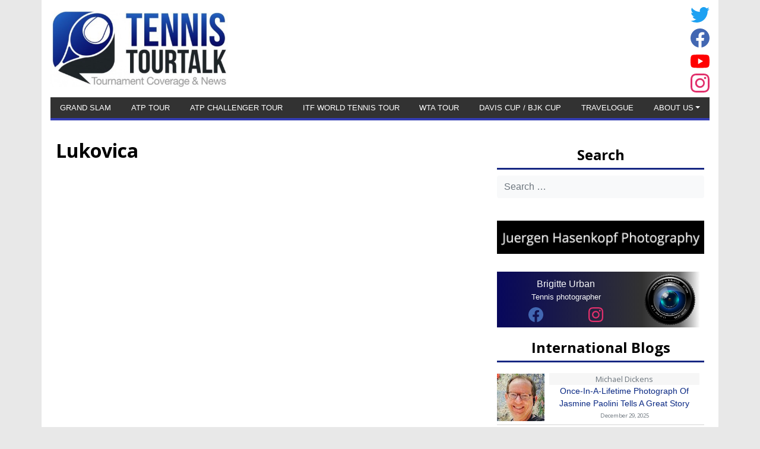

--- FILE ---
content_type: text/html; charset=UTF-8
request_url: https://www.tennistourtalk.com/tag/lukovica
body_size: 22394
content:
<!DOCTYPE html>
<html lang="en-US" >
<head>
	<meta charset="UTF-8">
	<meta name="viewport" content="width=device-width, initial-scale=1.0">
	<meta http-equiv="X-UA-Compatible" content="IE=edge">




	<!-- ZLS: include Google Analytics  -->
			<!-- Global site tag (gtag.js) - Google Analytics -->
		<script async src="https://www.googletagmanager.com/gtag/js?id=UA-84932961-1"></script>
		<script>
		window.dataLayer = window.dataLayer || [];
		function gtag(){dataLayer.push(arguments);}
		gtag('js', new Date());

		gtag('config', 'UA-84932961-1', {'anonymize_ip': true });
		</script> 
		<!-- End ZLS -->


	<title>Lukovica Archives - Tennis TourTalk</title>

	<link rel="profile" href="http://gmpg.org/xfn/11">
	<link rel="pingback" href="https://www.tennistourtalk.com/xmlrpc.php">

	<link rel="stylesheet" type="text/css" href="//fonts.googleapis.com/css?family=Raleway" />

	<script async src="https://pagead2.googlesyndication.com/pagead/js/adsbygoogle.js?client=ca-pub-4612090092295691" crossorigin="anonymous"></script>

	<meta name='robots' content='index, follow, max-image-preview:large, max-snippet:-1, max-video-preview:-1' />
	<style>img:is([sizes="auto" i], [sizes^="auto," i]) { contain-intrinsic-size: 3000px 1500px }</style>
	<script id="cookieyes" type="text/javascript" src="https://cdn-cookieyes.com/client_data/aab17faf03597f45e25dd3dc/script.js"></script>
	<!-- This site is optimized with the Yoast SEO plugin v26.7 - https://yoast.com/wordpress/plugins/seo/ -->
	<link rel="canonical" href="https://www.tennistourtalk.com/tag/lukovica" />
	<meta property="og:locale" content="en_US" />
	<meta property="og:type" content="article" />
	<meta property="og:title" content="Lukovica Archives - Tennis TourTalk" />
	<meta property="og:url" content="https://www.tennistourtalk.com/tag/lukovica" />
	<meta property="og:site_name" content="Tennis TourTalk" />
	<meta name="twitter:card" content="summary_large_image" />
	<script type="application/ld+json" class="yoast-schema-graph">{"@context":"https://schema.org","@graph":[{"@type":"CollectionPage","@id":"https://www.tennistourtalk.com/tag/lukovica","url":"https://www.tennistourtalk.com/tag/lukovica","name":"Lukovica Archives - Tennis TourTalk","isPartOf":{"@id":"https://www.tennistourtalk.com/#website"},"primaryImageOfPage":{"@id":"https://www.tennistourtalk.com/tag/lukovica#primaryimage"},"image":{"@id":"https://www.tennistourtalk.com/tag/lukovica#primaryimage"},"thumbnailUrl":"https://www.tennistourtalk.com/wp-content/uploads/2020/06/Pokal_Mime_Jausovec_2024_200608_MKV.jpg","inLanguage":"en-US"},{"@type":"ImageObject","inLanguage":"en-US","@id":"https://www.tennistourtalk.com/tag/lukovica#primaryimage","url":"https://www.tennistourtalk.com/wp-content/uploads/2020/06/Pokal_Mime_Jausovec_2024_200608_MKV.jpg","contentUrl":"https://www.tennistourtalk.com/wp-content/uploads/2020/06/Pokal_Mime_Jausovec_2024_200608_MKV.jpg","width":2400,"height":1600,"caption":"Team East celevrates title win of the Pokal Mima Jausovec (photo: Matic Klansek Velej/Sportida)"},{"@type":"WebSite","@id":"https://www.tennistourtalk.com/#website","url":"https://www.tennistourtalk.com/","name":"Tennis TourTalk","description":"Tournament Coverage &amp; News","potentialAction":[{"@type":"SearchAction","target":{"@type":"EntryPoint","urlTemplate":"https://www.tennistourtalk.com/?s={search_term_string}"},"query-input":{"@type":"PropertyValueSpecification","valueRequired":true,"valueName":"search_term_string"}}],"inLanguage":"en-US"}]}</script>
	<!-- / Yoast SEO plugin. -->


<link rel='dns-prefetch' href='//www.googletagmanager.com' />
<link rel='dns-prefetch' href='//fonts.googleapis.com' />
<link rel='dns-prefetch' href='//pagead2.googlesyndication.com' />
<link rel='dns-prefetch' href='//fundingchoicesmessages.google.com' />
<link rel="alternate" type="application/rss+xml" title="Tennis TourTalk &raquo; Feed" href="https://www.tennistourtalk.com/feed" />
<link rel="alternate" type="application/rss+xml" title="Tennis TourTalk &raquo; Comments Feed" href="https://www.tennistourtalk.com/comments/feed" />
<link rel="alternate" type="application/rss+xml" title="Tennis TourTalk &raquo; Lukovica Tag Feed" href="https://www.tennistourtalk.com/tag/lukovica/feed" />
<script type="text/javascript">
/* <![CDATA[ */
window._wpemojiSettings = {"baseUrl":"https:\/\/s.w.org\/images\/core\/emoji\/16.0.1\/72x72\/","ext":".png","svgUrl":"https:\/\/s.w.org\/images\/core\/emoji\/16.0.1\/svg\/","svgExt":".svg","source":{"concatemoji":"https:\/\/www.tennistourtalk.com\/wp-includes\/js\/wp-emoji-release.min.js?ver=6.8.3"}};
/*! This file is auto-generated */
!function(s,n){var o,i,e;function c(e){try{var t={supportTests:e,timestamp:(new Date).valueOf()};sessionStorage.setItem(o,JSON.stringify(t))}catch(e){}}function p(e,t,n){e.clearRect(0,0,e.canvas.width,e.canvas.height),e.fillText(t,0,0);var t=new Uint32Array(e.getImageData(0,0,e.canvas.width,e.canvas.height).data),a=(e.clearRect(0,0,e.canvas.width,e.canvas.height),e.fillText(n,0,0),new Uint32Array(e.getImageData(0,0,e.canvas.width,e.canvas.height).data));return t.every(function(e,t){return e===a[t]})}function u(e,t){e.clearRect(0,0,e.canvas.width,e.canvas.height),e.fillText(t,0,0);for(var n=e.getImageData(16,16,1,1),a=0;a<n.data.length;a++)if(0!==n.data[a])return!1;return!0}function f(e,t,n,a){switch(t){case"flag":return n(e,"\ud83c\udff3\ufe0f\u200d\u26a7\ufe0f","\ud83c\udff3\ufe0f\u200b\u26a7\ufe0f")?!1:!n(e,"\ud83c\udde8\ud83c\uddf6","\ud83c\udde8\u200b\ud83c\uddf6")&&!n(e,"\ud83c\udff4\udb40\udc67\udb40\udc62\udb40\udc65\udb40\udc6e\udb40\udc67\udb40\udc7f","\ud83c\udff4\u200b\udb40\udc67\u200b\udb40\udc62\u200b\udb40\udc65\u200b\udb40\udc6e\u200b\udb40\udc67\u200b\udb40\udc7f");case"emoji":return!a(e,"\ud83e\udedf")}return!1}function g(e,t,n,a){var r="undefined"!=typeof WorkerGlobalScope&&self instanceof WorkerGlobalScope?new OffscreenCanvas(300,150):s.createElement("canvas"),o=r.getContext("2d",{willReadFrequently:!0}),i=(o.textBaseline="top",o.font="600 32px Arial",{});return e.forEach(function(e){i[e]=t(o,e,n,a)}),i}function t(e){var t=s.createElement("script");t.src=e,t.defer=!0,s.head.appendChild(t)}"undefined"!=typeof Promise&&(o="wpEmojiSettingsSupports",i=["flag","emoji"],n.supports={everything:!0,everythingExceptFlag:!0},e=new Promise(function(e){s.addEventListener("DOMContentLoaded",e,{once:!0})}),new Promise(function(t){var n=function(){try{var e=JSON.parse(sessionStorage.getItem(o));if("object"==typeof e&&"number"==typeof e.timestamp&&(new Date).valueOf()<e.timestamp+604800&&"object"==typeof e.supportTests)return e.supportTests}catch(e){}return null}();if(!n){if("undefined"!=typeof Worker&&"undefined"!=typeof OffscreenCanvas&&"undefined"!=typeof URL&&URL.createObjectURL&&"undefined"!=typeof Blob)try{var e="postMessage("+g.toString()+"("+[JSON.stringify(i),f.toString(),p.toString(),u.toString()].join(",")+"));",a=new Blob([e],{type:"text/javascript"}),r=new Worker(URL.createObjectURL(a),{name:"wpTestEmojiSupports"});return void(r.onmessage=function(e){c(n=e.data),r.terminate(),t(n)})}catch(e){}c(n=g(i,f,p,u))}t(n)}).then(function(e){for(var t in e)n.supports[t]=e[t],n.supports.everything=n.supports.everything&&n.supports[t],"flag"!==t&&(n.supports.everythingExceptFlag=n.supports.everythingExceptFlag&&n.supports[t]);n.supports.everythingExceptFlag=n.supports.everythingExceptFlag&&!n.supports.flag,n.DOMReady=!1,n.readyCallback=function(){n.DOMReady=!0}}).then(function(){return e}).then(function(){var e;n.supports.everything||(n.readyCallback(),(e=n.source||{}).concatemoji?t(e.concatemoji):e.wpemoji&&e.twemoji&&(t(e.twemoji),t(e.wpemoji)))}))}((window,document),window._wpemojiSettings);
/* ]]> */
</script>
<style id='wp-emoji-styles-inline-css' type='text/css'>

	img.wp-smiley, img.emoji {
		display: inline !important;
		border: none !important;
		box-shadow: none !important;
		height: 1em !important;
		width: 1em !important;
		margin: 0 0.07em !important;
		vertical-align: -0.1em !important;
		background: none !important;
		padding: 0 !important;
	}
</style>
<link rel='stylesheet' id='wp-block-library-css' href='https://www.tennistourtalk.com/wp-includes/css/dist/block-library/style.min.css?ver=6.8.3' type='text/css' media='all' />
<style id='classic-theme-styles-inline-css' type='text/css'>
/*! This file is auto-generated */
.wp-block-button__link{color:#fff;background-color:#32373c;border-radius:9999px;box-shadow:none;text-decoration:none;padding:calc(.667em + 2px) calc(1.333em + 2px);font-size:1.125em}.wp-block-file__button{background:#32373c;color:#fff;text-decoration:none}
</style>
<style id='global-styles-inline-css' type='text/css'>
:root{--wp--preset--aspect-ratio--square: 1;--wp--preset--aspect-ratio--4-3: 4/3;--wp--preset--aspect-ratio--3-4: 3/4;--wp--preset--aspect-ratio--3-2: 3/2;--wp--preset--aspect-ratio--2-3: 2/3;--wp--preset--aspect-ratio--16-9: 16/9;--wp--preset--aspect-ratio--9-16: 9/16;--wp--preset--color--black: #000000;--wp--preset--color--cyan-bluish-gray: #abb8c3;--wp--preset--color--white: #ffffff;--wp--preset--color--pale-pink: #f78da7;--wp--preset--color--vivid-red: #cf2e2e;--wp--preset--color--luminous-vivid-orange: #ff6900;--wp--preset--color--luminous-vivid-amber: #fcb900;--wp--preset--color--light-green-cyan: #7bdcb5;--wp--preset--color--vivid-green-cyan: #00d084;--wp--preset--color--pale-cyan-blue: #8ed1fc;--wp--preset--color--vivid-cyan-blue: #0693e3;--wp--preset--color--vivid-purple: #9b51e0;--wp--preset--gradient--vivid-cyan-blue-to-vivid-purple: linear-gradient(135deg,rgba(6,147,227,1) 0%,rgb(155,81,224) 100%);--wp--preset--gradient--light-green-cyan-to-vivid-green-cyan: linear-gradient(135deg,rgb(122,220,180) 0%,rgb(0,208,130) 100%);--wp--preset--gradient--luminous-vivid-amber-to-luminous-vivid-orange: linear-gradient(135deg,rgba(252,185,0,1) 0%,rgba(255,105,0,1) 100%);--wp--preset--gradient--luminous-vivid-orange-to-vivid-red: linear-gradient(135deg,rgba(255,105,0,1) 0%,rgb(207,46,46) 100%);--wp--preset--gradient--very-light-gray-to-cyan-bluish-gray: linear-gradient(135deg,rgb(238,238,238) 0%,rgb(169,184,195) 100%);--wp--preset--gradient--cool-to-warm-spectrum: linear-gradient(135deg,rgb(74,234,220) 0%,rgb(151,120,209) 20%,rgb(207,42,186) 40%,rgb(238,44,130) 60%,rgb(251,105,98) 80%,rgb(254,248,76) 100%);--wp--preset--gradient--blush-light-purple: linear-gradient(135deg,rgb(255,206,236) 0%,rgb(152,150,240) 100%);--wp--preset--gradient--blush-bordeaux: linear-gradient(135deg,rgb(254,205,165) 0%,rgb(254,45,45) 50%,rgb(107,0,62) 100%);--wp--preset--gradient--luminous-dusk: linear-gradient(135deg,rgb(255,203,112) 0%,rgb(199,81,192) 50%,rgb(65,88,208) 100%);--wp--preset--gradient--pale-ocean: linear-gradient(135deg,rgb(255,245,203) 0%,rgb(182,227,212) 50%,rgb(51,167,181) 100%);--wp--preset--gradient--electric-grass: linear-gradient(135deg,rgb(202,248,128) 0%,rgb(113,206,126) 100%);--wp--preset--gradient--midnight: linear-gradient(135deg,rgb(2,3,129) 0%,rgb(40,116,252) 100%);--wp--preset--font-size--small: 13px;--wp--preset--font-size--medium: 20px;--wp--preset--font-size--large: 36px;--wp--preset--font-size--x-large: 42px;--wp--preset--spacing--20: 0.44rem;--wp--preset--spacing--30: 0.67rem;--wp--preset--spacing--40: 1rem;--wp--preset--spacing--50: 1.5rem;--wp--preset--spacing--60: 2.25rem;--wp--preset--spacing--70: 3.38rem;--wp--preset--spacing--80: 5.06rem;--wp--preset--shadow--natural: 6px 6px 9px rgba(0, 0, 0, 0.2);--wp--preset--shadow--deep: 12px 12px 50px rgba(0, 0, 0, 0.4);--wp--preset--shadow--sharp: 6px 6px 0px rgba(0, 0, 0, 0.2);--wp--preset--shadow--outlined: 6px 6px 0px -3px rgba(255, 255, 255, 1), 6px 6px rgba(0, 0, 0, 1);--wp--preset--shadow--crisp: 6px 6px 0px rgba(0, 0, 0, 1);}:where(.is-layout-flex){gap: 0.5em;}:where(.is-layout-grid){gap: 0.5em;}body .is-layout-flex{display: flex;}.is-layout-flex{flex-wrap: wrap;align-items: center;}.is-layout-flex > :is(*, div){margin: 0;}body .is-layout-grid{display: grid;}.is-layout-grid > :is(*, div){margin: 0;}:where(.wp-block-columns.is-layout-flex){gap: 2em;}:where(.wp-block-columns.is-layout-grid){gap: 2em;}:where(.wp-block-post-template.is-layout-flex){gap: 1.25em;}:where(.wp-block-post-template.is-layout-grid){gap: 1.25em;}.has-black-color{color: var(--wp--preset--color--black) !important;}.has-cyan-bluish-gray-color{color: var(--wp--preset--color--cyan-bluish-gray) !important;}.has-white-color{color: var(--wp--preset--color--white) !important;}.has-pale-pink-color{color: var(--wp--preset--color--pale-pink) !important;}.has-vivid-red-color{color: var(--wp--preset--color--vivid-red) !important;}.has-luminous-vivid-orange-color{color: var(--wp--preset--color--luminous-vivid-orange) !important;}.has-luminous-vivid-amber-color{color: var(--wp--preset--color--luminous-vivid-amber) !important;}.has-light-green-cyan-color{color: var(--wp--preset--color--light-green-cyan) !important;}.has-vivid-green-cyan-color{color: var(--wp--preset--color--vivid-green-cyan) !important;}.has-pale-cyan-blue-color{color: var(--wp--preset--color--pale-cyan-blue) !important;}.has-vivid-cyan-blue-color{color: var(--wp--preset--color--vivid-cyan-blue) !important;}.has-vivid-purple-color{color: var(--wp--preset--color--vivid-purple) !important;}.has-black-background-color{background-color: var(--wp--preset--color--black) !important;}.has-cyan-bluish-gray-background-color{background-color: var(--wp--preset--color--cyan-bluish-gray) !important;}.has-white-background-color{background-color: var(--wp--preset--color--white) !important;}.has-pale-pink-background-color{background-color: var(--wp--preset--color--pale-pink) !important;}.has-vivid-red-background-color{background-color: var(--wp--preset--color--vivid-red) !important;}.has-luminous-vivid-orange-background-color{background-color: var(--wp--preset--color--luminous-vivid-orange) !important;}.has-luminous-vivid-amber-background-color{background-color: var(--wp--preset--color--luminous-vivid-amber) !important;}.has-light-green-cyan-background-color{background-color: var(--wp--preset--color--light-green-cyan) !important;}.has-vivid-green-cyan-background-color{background-color: var(--wp--preset--color--vivid-green-cyan) !important;}.has-pale-cyan-blue-background-color{background-color: var(--wp--preset--color--pale-cyan-blue) !important;}.has-vivid-cyan-blue-background-color{background-color: var(--wp--preset--color--vivid-cyan-blue) !important;}.has-vivid-purple-background-color{background-color: var(--wp--preset--color--vivid-purple) !important;}.has-black-border-color{border-color: var(--wp--preset--color--black) !important;}.has-cyan-bluish-gray-border-color{border-color: var(--wp--preset--color--cyan-bluish-gray) !important;}.has-white-border-color{border-color: var(--wp--preset--color--white) !important;}.has-pale-pink-border-color{border-color: var(--wp--preset--color--pale-pink) !important;}.has-vivid-red-border-color{border-color: var(--wp--preset--color--vivid-red) !important;}.has-luminous-vivid-orange-border-color{border-color: var(--wp--preset--color--luminous-vivid-orange) !important;}.has-luminous-vivid-amber-border-color{border-color: var(--wp--preset--color--luminous-vivid-amber) !important;}.has-light-green-cyan-border-color{border-color: var(--wp--preset--color--light-green-cyan) !important;}.has-vivid-green-cyan-border-color{border-color: var(--wp--preset--color--vivid-green-cyan) !important;}.has-pale-cyan-blue-border-color{border-color: var(--wp--preset--color--pale-cyan-blue) !important;}.has-vivid-cyan-blue-border-color{border-color: var(--wp--preset--color--vivid-cyan-blue) !important;}.has-vivid-purple-border-color{border-color: var(--wp--preset--color--vivid-purple) !important;}.has-vivid-cyan-blue-to-vivid-purple-gradient-background{background: var(--wp--preset--gradient--vivid-cyan-blue-to-vivid-purple) !important;}.has-light-green-cyan-to-vivid-green-cyan-gradient-background{background: var(--wp--preset--gradient--light-green-cyan-to-vivid-green-cyan) !important;}.has-luminous-vivid-amber-to-luminous-vivid-orange-gradient-background{background: var(--wp--preset--gradient--luminous-vivid-amber-to-luminous-vivid-orange) !important;}.has-luminous-vivid-orange-to-vivid-red-gradient-background{background: var(--wp--preset--gradient--luminous-vivid-orange-to-vivid-red) !important;}.has-very-light-gray-to-cyan-bluish-gray-gradient-background{background: var(--wp--preset--gradient--very-light-gray-to-cyan-bluish-gray) !important;}.has-cool-to-warm-spectrum-gradient-background{background: var(--wp--preset--gradient--cool-to-warm-spectrum) !important;}.has-blush-light-purple-gradient-background{background: var(--wp--preset--gradient--blush-light-purple) !important;}.has-blush-bordeaux-gradient-background{background: var(--wp--preset--gradient--blush-bordeaux) !important;}.has-luminous-dusk-gradient-background{background: var(--wp--preset--gradient--luminous-dusk) !important;}.has-pale-ocean-gradient-background{background: var(--wp--preset--gradient--pale-ocean) !important;}.has-electric-grass-gradient-background{background: var(--wp--preset--gradient--electric-grass) !important;}.has-midnight-gradient-background{background: var(--wp--preset--gradient--midnight) !important;}.has-small-font-size{font-size: var(--wp--preset--font-size--small) !important;}.has-medium-font-size{font-size: var(--wp--preset--font-size--medium) !important;}.has-large-font-size{font-size: var(--wp--preset--font-size--large) !important;}.has-x-large-font-size{font-size: var(--wp--preset--font-size--x-large) !important;}
:where(.wp-block-post-template.is-layout-flex){gap: 1.25em;}:where(.wp-block-post-template.is-layout-grid){gap: 1.25em;}
:where(.wp-block-columns.is-layout-flex){gap: 2em;}:where(.wp-block-columns.is-layout-grid){gap: 2em;}
:root :where(.wp-block-pullquote){font-size: 1.5em;line-height: 1.6;}
</style>
<link rel='stylesheet' id='default_style-css' href='https://www.tennistourtalk.com/wp-content/themes/ttt_theme_bs4_2/style.css?ver=6.8.3' type='text/css' media='all' />
<link rel='stylesheet' id='bootstrap-css' href='https://www.tennistourtalk.com/wp-content/themes/ttt_theme_bs4_2/bootstrap/css/bootstrap.min.css?ver=4.5.0' type='text/css' media='all' />
<link rel='stylesheet' id='ttt_theme_mh_magazine-fonts-css' href='https://fonts.googleapis.com/css?family=Open+Sans%3A400italic%2C700italic%2C400%2C700&#038;subset=latin%2Clatin-ext' type='text/css' media='all' />
<script type="text/javascript" src="https://www.tennistourtalk.com/wp-includes/js/jquery/jquery.min.js?ver=3.7.1" id="jquery-core-js"></script>
<script type="text/javascript" src="https://www.tennistourtalk.com/wp-includes/js/jquery/jquery-migrate.min.js?ver=3.4.1" id="jquery-migrate-js"></script>
<script type="text/javascript" src="https://www.tennistourtalk.com/wp-content/themes/ttt_theme_bs4_2/js/custom_gtags.js?ver=6.8.3" id="custom-gtags-js" async="async" data-wp-strategy="async"></script>
<script type="text/javascript" src="https://www.googletagmanager.com/gtag/js?id=UA-84932961-1&amp;ver=6.8.3" id="gtag-scripts-js" async="async" data-wp-strategy="async"></script>

<!-- Google tag (gtag.js) snippet added by Site Kit -->
<!-- Google Analytics snippet added by Site Kit -->
<script type="text/javascript" src="https://www.googletagmanager.com/gtag/js?id=GT-W6XLB72" id="google_gtagjs-js" async></script>
<script type="text/javascript" id="google_gtagjs-js-after">
/* <![CDATA[ */
window.dataLayer = window.dataLayer || [];function gtag(){dataLayer.push(arguments);}
gtag("set","linker",{"domains":["www.tennistourtalk.com"]});
gtag("js", new Date());
gtag("set", "developer_id.dZTNiMT", true);
gtag("config", "GT-W6XLB72");
/* ]]> */
</script>
<link rel="https://api.w.org/" href="https://www.tennistourtalk.com/wp-json/" /><link rel="alternate" title="JSON" type="application/json" href="https://www.tennistourtalk.com/wp-json/wp/v2/tags/3682" /><link rel="EditURI" type="application/rsd+xml" title="RSD" href="https://www.tennistourtalk.com/xmlrpc.php?rsd" />
<meta name="generator" content="WordPress 6.8.3" />
<meta name="generator" content="Site Kit by Google 1.170.0" />
<!-- Google AdSense meta tags added by Site Kit -->
<meta name="google-adsense-platform-account" content="ca-host-pub-2644536267352236">
<meta name="google-adsense-platform-domain" content="sitekit.withgoogle.com">
<!-- End Google AdSense meta tags added by Site Kit -->

<!-- Google AdSense snippet added by Site Kit -->
<script type="text/javascript" async="async" src="https://pagead2.googlesyndication.com/pagead/js/adsbygoogle.js?client=ca-pub-4612090092295691&amp;host=ca-host-pub-2644536267352236" crossorigin="anonymous"></script>

<!-- End Google AdSense snippet added by Site Kit -->

<!-- Google AdSense Ad Blocking Recovery snippet added by Site Kit -->
<script async src="https://fundingchoicesmessages.google.com/i/pub-4612090092295691?ers=1" nonce="CvxTWcjfKMsteiPVcf-OpQ"></script><script nonce="CvxTWcjfKMsteiPVcf-OpQ">(function() {function signalGooglefcPresent() {if (!window.frames['googlefcPresent']) {if (document.body) {const iframe = document.createElement('iframe'); iframe.style = 'width: 0; height: 0; border: none; z-index: -1000; left: -1000px; top: -1000px;'; iframe.style.display = 'none'; iframe.name = 'googlefcPresent'; document.body.appendChild(iframe);} else {setTimeout(signalGooglefcPresent, 0);}}}signalGooglefcPresent();})();</script>
<!-- End Google AdSense Ad Blocking Recovery snippet added by Site Kit -->

<!-- Google AdSense Ad Blocking Recovery Error Protection snippet added by Site Kit -->
<script>(function(){'use strict';function aa(a){var b=0;return function(){return b<a.length?{done:!1,value:a[b++]}:{done:!0}}}var ba="function"==typeof Object.defineProperties?Object.defineProperty:function(a,b,c){if(a==Array.prototype||a==Object.prototype)return a;a[b]=c.value;return a};
function ea(a){a=["object"==typeof globalThis&&globalThis,a,"object"==typeof window&&window,"object"==typeof self&&self,"object"==typeof global&&global];for(var b=0;b<a.length;++b){var c=a[b];if(c&&c.Math==Math)return c}throw Error("Cannot find global object");}var fa=ea(this);function ha(a,b){if(b)a:{var c=fa;a=a.split(".");for(var d=0;d<a.length-1;d++){var e=a[d];if(!(e in c))break a;c=c[e]}a=a[a.length-1];d=c[a];b=b(d);b!=d&&null!=b&&ba(c,a,{configurable:!0,writable:!0,value:b})}}
var ia="function"==typeof Object.create?Object.create:function(a){function b(){}b.prototype=a;return new b},l;if("function"==typeof Object.setPrototypeOf)l=Object.setPrototypeOf;else{var m;a:{var ja={a:!0},ka={};try{ka.__proto__=ja;m=ka.a;break a}catch(a){}m=!1}l=m?function(a,b){a.__proto__=b;if(a.__proto__!==b)throw new TypeError(a+" is not extensible");return a}:null}var la=l;
function n(a,b){a.prototype=ia(b.prototype);a.prototype.constructor=a;if(la)la(a,b);else for(var c in b)if("prototype"!=c)if(Object.defineProperties){var d=Object.getOwnPropertyDescriptor(b,c);d&&Object.defineProperty(a,c,d)}else a[c]=b[c];a.A=b.prototype}function ma(){for(var a=Number(this),b=[],c=a;c<arguments.length;c++)b[c-a]=arguments[c];return b}
var na="function"==typeof Object.assign?Object.assign:function(a,b){for(var c=1;c<arguments.length;c++){var d=arguments[c];if(d)for(var e in d)Object.prototype.hasOwnProperty.call(d,e)&&(a[e]=d[e])}return a};ha("Object.assign",function(a){return a||na});/*

 Copyright The Closure Library Authors.
 SPDX-License-Identifier: Apache-2.0
*/
var p=this||self;function q(a){return a};var t,u;a:{for(var oa=["CLOSURE_FLAGS"],v=p,x=0;x<oa.length;x++)if(v=v[oa[x]],null==v){u=null;break a}u=v}var pa=u&&u[610401301];t=null!=pa?pa:!1;var z,qa=p.navigator;z=qa?qa.userAgentData||null:null;function A(a){return t?z?z.brands.some(function(b){return(b=b.brand)&&-1!=b.indexOf(a)}):!1:!1}function B(a){var b;a:{if(b=p.navigator)if(b=b.userAgent)break a;b=""}return-1!=b.indexOf(a)};function C(){return t?!!z&&0<z.brands.length:!1}function D(){return C()?A("Chromium"):(B("Chrome")||B("CriOS"))&&!(C()?0:B("Edge"))||B("Silk")};var ra=C()?!1:B("Trident")||B("MSIE");!B("Android")||D();D();B("Safari")&&(D()||(C()?0:B("Coast"))||(C()?0:B("Opera"))||(C()?0:B("Edge"))||(C()?A("Microsoft Edge"):B("Edg/"))||C()&&A("Opera"));var sa={},E=null;var ta="undefined"!==typeof Uint8Array,ua=!ra&&"function"===typeof btoa;var F="function"===typeof Symbol&&"symbol"===typeof Symbol()?Symbol():void 0,G=F?function(a,b){a[F]|=b}:function(a,b){void 0!==a.g?a.g|=b:Object.defineProperties(a,{g:{value:b,configurable:!0,writable:!0,enumerable:!1}})};function va(a){var b=H(a);1!==(b&1)&&(Object.isFrozen(a)&&(a=Array.prototype.slice.call(a)),I(a,b|1))}
var H=F?function(a){return a[F]|0}:function(a){return a.g|0},J=F?function(a){return a[F]}:function(a){return a.g},I=F?function(a,b){a[F]=b}:function(a,b){void 0!==a.g?a.g=b:Object.defineProperties(a,{g:{value:b,configurable:!0,writable:!0,enumerable:!1}})};function wa(){var a=[];G(a,1);return a}function xa(a,b){I(b,(a|0)&-99)}function K(a,b){I(b,(a|34)&-73)}function L(a){a=a>>11&1023;return 0===a?536870912:a};var M={};function N(a){return null!==a&&"object"===typeof a&&!Array.isArray(a)&&a.constructor===Object}var O,ya=[];I(ya,39);O=Object.freeze(ya);var P;function Q(a,b){P=b;a=new a(b);P=void 0;return a}
function R(a,b,c){null==a&&(a=P);P=void 0;if(null==a){var d=96;c?(a=[c],d|=512):a=[];b&&(d=d&-2095105|(b&1023)<<11)}else{if(!Array.isArray(a))throw Error();d=H(a);if(d&64)return a;d|=64;if(c&&(d|=512,c!==a[0]))throw Error();a:{c=a;var e=c.length;if(e){var f=e-1,g=c[f];if(N(g)){d|=256;b=(d>>9&1)-1;e=f-b;1024<=e&&(za(c,b,g),e=1023);d=d&-2095105|(e&1023)<<11;break a}}b&&(g=(d>>9&1)-1,b=Math.max(b,e-g),1024<b&&(za(c,g,{}),d|=256,b=1023),d=d&-2095105|(b&1023)<<11)}}I(a,d);return a}
function za(a,b,c){for(var d=1023+b,e=a.length,f=d;f<e;f++){var g=a[f];null!=g&&g!==c&&(c[f-b]=g)}a.length=d+1;a[d]=c};function Aa(a){switch(typeof a){case "number":return isFinite(a)?a:String(a);case "boolean":return a?1:0;case "object":if(a&&!Array.isArray(a)&&ta&&null!=a&&a instanceof Uint8Array){if(ua){for(var b="",c=0,d=a.length-10240;c<d;)b+=String.fromCharCode.apply(null,a.subarray(c,c+=10240));b+=String.fromCharCode.apply(null,c?a.subarray(c):a);a=btoa(b)}else{void 0===b&&(b=0);if(!E){E={};c="ABCDEFGHIJKLMNOPQRSTUVWXYZabcdefghijklmnopqrstuvwxyz0123456789".split("");d=["+/=","+/","-_=","-_.","-_"];for(var e=
0;5>e;e++){var f=c.concat(d[e].split(""));sa[e]=f;for(var g=0;g<f.length;g++){var h=f[g];void 0===E[h]&&(E[h]=g)}}}b=sa[b];c=Array(Math.floor(a.length/3));d=b[64]||"";for(e=f=0;f<a.length-2;f+=3){var k=a[f],w=a[f+1];h=a[f+2];g=b[k>>2];k=b[(k&3)<<4|w>>4];w=b[(w&15)<<2|h>>6];h=b[h&63];c[e++]=g+k+w+h}g=0;h=d;switch(a.length-f){case 2:g=a[f+1],h=b[(g&15)<<2]||d;case 1:a=a[f],c[e]=b[a>>2]+b[(a&3)<<4|g>>4]+h+d}a=c.join("")}return a}}return a};function Ba(a,b,c){a=Array.prototype.slice.call(a);var d=a.length,e=b&256?a[d-1]:void 0;d+=e?-1:0;for(b=b&512?1:0;b<d;b++)a[b]=c(a[b]);if(e){b=a[b]={};for(var f in e)Object.prototype.hasOwnProperty.call(e,f)&&(b[f]=c(e[f]))}return a}function Da(a,b,c,d,e,f){if(null!=a){if(Array.isArray(a))a=e&&0==a.length&&H(a)&1?void 0:f&&H(a)&2?a:Ea(a,b,c,void 0!==d,e,f);else if(N(a)){var g={},h;for(h in a)Object.prototype.hasOwnProperty.call(a,h)&&(g[h]=Da(a[h],b,c,d,e,f));a=g}else a=b(a,d);return a}}
function Ea(a,b,c,d,e,f){var g=d||c?H(a):0;d=d?!!(g&32):void 0;a=Array.prototype.slice.call(a);for(var h=0;h<a.length;h++)a[h]=Da(a[h],b,c,d,e,f);c&&c(g,a);return a}function Fa(a){return a.s===M?a.toJSON():Aa(a)};function Ga(a,b,c){c=void 0===c?K:c;if(null!=a){if(ta&&a instanceof Uint8Array)return b?a:new Uint8Array(a);if(Array.isArray(a)){var d=H(a);if(d&2)return a;if(b&&!(d&64)&&(d&32||0===d))return I(a,d|34),a;a=Ea(a,Ga,d&4?K:c,!0,!1,!0);b=H(a);b&4&&b&2&&Object.freeze(a);return a}a.s===M&&(b=a.h,c=J(b),a=c&2?a:Q(a.constructor,Ha(b,c,!0)));return a}}function Ha(a,b,c){var d=c||b&2?K:xa,e=!!(b&32);a=Ba(a,b,function(f){return Ga(f,e,d)});G(a,32|(c?2:0));return a};function Ia(a,b){a=a.h;return Ja(a,J(a),b)}function Ja(a,b,c,d){if(-1===c)return null;if(c>=L(b)){if(b&256)return a[a.length-1][c]}else{var e=a.length;if(d&&b&256&&(d=a[e-1][c],null!=d))return d;b=c+((b>>9&1)-1);if(b<e)return a[b]}}function Ka(a,b,c,d,e){var f=L(b);if(c>=f||e){e=b;if(b&256)f=a[a.length-1];else{if(null==d)return;f=a[f+((b>>9&1)-1)]={};e|=256}f[c]=d;e&=-1025;e!==b&&I(a,e)}else a[c+((b>>9&1)-1)]=d,b&256&&(d=a[a.length-1],c in d&&delete d[c]),b&1024&&I(a,b&-1025)}
function La(a,b){var c=Ma;var d=void 0===d?!1:d;var e=a.h;var f=J(e),g=Ja(e,f,b,d);var h=!1;if(null==g||"object"!==typeof g||(h=Array.isArray(g))||g.s!==M)if(h){var k=h=H(g);0===k&&(k|=f&32);k|=f&2;k!==h&&I(g,k);c=new c(g)}else c=void 0;else c=g;c!==g&&null!=c&&Ka(e,f,b,c,d);e=c;if(null==e)return e;a=a.h;f=J(a);f&2||(g=e,c=g.h,h=J(c),g=h&2?Q(g.constructor,Ha(c,h,!1)):g,g!==e&&(e=g,Ka(a,f,b,e,d)));return e}function Na(a,b){a=Ia(a,b);return null==a||"string"===typeof a?a:void 0}
function Oa(a,b){a=Ia(a,b);return null!=a?a:0}function S(a,b){a=Na(a,b);return null!=a?a:""};function T(a,b,c){this.h=R(a,b,c)}T.prototype.toJSON=function(){var a=Ea(this.h,Fa,void 0,void 0,!1,!1);return Pa(this,a,!0)};T.prototype.s=M;T.prototype.toString=function(){return Pa(this,this.h,!1).toString()};
function Pa(a,b,c){var d=a.constructor.v,e=L(J(c?a.h:b)),f=!1;if(d){if(!c){b=Array.prototype.slice.call(b);var g;if(b.length&&N(g=b[b.length-1]))for(f=0;f<d.length;f++)if(d[f]>=e){Object.assign(b[b.length-1]={},g);break}f=!0}e=b;c=!c;g=J(a.h);a=L(g);g=(g>>9&1)-1;for(var h,k,w=0;w<d.length;w++)if(k=d[w],k<a){k+=g;var r=e[k];null==r?e[k]=c?O:wa():c&&r!==O&&va(r)}else h||(r=void 0,e.length&&N(r=e[e.length-1])?h=r:e.push(h={})),r=h[k],null==h[k]?h[k]=c?O:wa():c&&r!==O&&va(r)}d=b.length;if(!d)return b;
var Ca;if(N(h=b[d-1])){a:{var y=h;e={};c=!1;for(var ca in y)Object.prototype.hasOwnProperty.call(y,ca)&&(a=y[ca],Array.isArray(a)&&a!=a&&(c=!0),null!=a?e[ca]=a:c=!0);if(c){for(var rb in e){y=e;break a}y=null}}y!=h&&(Ca=!0);d--}for(;0<d;d--){h=b[d-1];if(null!=h)break;var cb=!0}if(!Ca&&!cb)return b;var da;f?da=b:da=Array.prototype.slice.call(b,0,d);b=da;f&&(b.length=d);y&&b.push(y);return b};function Qa(a){return function(b){if(null==b||""==b)b=new a;else{b=JSON.parse(b);if(!Array.isArray(b))throw Error(void 0);G(b,32);b=Q(a,b)}return b}};function Ra(a){this.h=R(a)}n(Ra,T);var Sa=Qa(Ra);var U;function V(a){this.g=a}V.prototype.toString=function(){return this.g+""};var Ta={};function Ua(){return Math.floor(2147483648*Math.random()).toString(36)+Math.abs(Math.floor(2147483648*Math.random())^Date.now()).toString(36)};function Va(a,b){b=String(b);"application/xhtml+xml"===a.contentType&&(b=b.toLowerCase());return a.createElement(b)}function Wa(a){this.g=a||p.document||document}Wa.prototype.appendChild=function(a,b){a.appendChild(b)};/*

 SPDX-License-Identifier: Apache-2.0
*/
function Xa(a,b){a.src=b instanceof V&&b.constructor===V?b.g:"type_error:TrustedResourceUrl";var c,d;(c=(b=null==(d=(c=(a.ownerDocument&&a.ownerDocument.defaultView||window).document).querySelector)?void 0:d.call(c,"script[nonce]"))?b.nonce||b.getAttribute("nonce")||"":"")&&a.setAttribute("nonce",c)};function Ya(a){a=void 0===a?document:a;return a.createElement("script")};function Za(a,b,c,d,e,f){try{var g=a.g,h=Ya(g);h.async=!0;Xa(h,b);g.head.appendChild(h);h.addEventListener("load",function(){e();d&&g.head.removeChild(h)});h.addEventListener("error",function(){0<c?Za(a,b,c-1,d,e,f):(d&&g.head.removeChild(h),f())})}catch(k){f()}};var $a=p.atob("aHR0cHM6Ly93d3cuZ3N0YXRpYy5jb20vaW1hZ2VzL2ljb25zL21hdGVyaWFsL3N5c3RlbS8xeC93YXJuaW5nX2FtYmVyXzI0ZHAucG5n"),ab=p.atob("WW91IGFyZSBzZWVpbmcgdGhpcyBtZXNzYWdlIGJlY2F1c2UgYWQgb3Igc2NyaXB0IGJsb2NraW5nIHNvZnR3YXJlIGlzIGludGVyZmVyaW5nIHdpdGggdGhpcyBwYWdlLg=="),bb=p.atob("RGlzYWJsZSBhbnkgYWQgb3Igc2NyaXB0IGJsb2NraW5nIHNvZnR3YXJlLCB0aGVuIHJlbG9hZCB0aGlzIHBhZ2Uu");function db(a,b,c){this.i=a;this.l=new Wa(this.i);this.g=null;this.j=[];this.m=!1;this.u=b;this.o=c}
function eb(a){if(a.i.body&&!a.m){var b=function(){fb(a);p.setTimeout(function(){return gb(a,3)},50)};Za(a.l,a.u,2,!0,function(){p[a.o]||b()},b);a.m=!0}}
function fb(a){for(var b=W(1,5),c=0;c<b;c++){var d=X(a);a.i.body.appendChild(d);a.j.push(d)}b=X(a);b.style.bottom="0";b.style.left="0";b.style.position="fixed";b.style.width=W(100,110).toString()+"%";b.style.zIndex=W(2147483544,2147483644).toString();b.style["background-color"]=hb(249,259,242,252,219,229);b.style["box-shadow"]="0 0 12px #888";b.style.color=hb(0,10,0,10,0,10);b.style.display="flex";b.style["justify-content"]="center";b.style["font-family"]="Roboto, Arial";c=X(a);c.style.width=W(80,
85).toString()+"%";c.style.maxWidth=W(750,775).toString()+"px";c.style.margin="24px";c.style.display="flex";c.style["align-items"]="flex-start";c.style["justify-content"]="center";d=Va(a.l.g,"IMG");d.className=Ua();d.src=$a;d.alt="Warning icon";d.style.height="24px";d.style.width="24px";d.style["padding-right"]="16px";var e=X(a),f=X(a);f.style["font-weight"]="bold";f.textContent=ab;var g=X(a);g.textContent=bb;Y(a,e,f);Y(a,e,g);Y(a,c,d);Y(a,c,e);Y(a,b,c);a.g=b;a.i.body.appendChild(a.g);b=W(1,5);for(c=
0;c<b;c++)d=X(a),a.i.body.appendChild(d),a.j.push(d)}function Y(a,b,c){for(var d=W(1,5),e=0;e<d;e++){var f=X(a);b.appendChild(f)}b.appendChild(c);c=W(1,5);for(d=0;d<c;d++)e=X(a),b.appendChild(e)}function W(a,b){return Math.floor(a+Math.random()*(b-a))}function hb(a,b,c,d,e,f){return"rgb("+W(Math.max(a,0),Math.min(b,255)).toString()+","+W(Math.max(c,0),Math.min(d,255)).toString()+","+W(Math.max(e,0),Math.min(f,255)).toString()+")"}function X(a){a=Va(a.l.g,"DIV");a.className=Ua();return a}
function gb(a,b){0>=b||null!=a.g&&0!=a.g.offsetHeight&&0!=a.g.offsetWidth||(ib(a),fb(a),p.setTimeout(function(){return gb(a,b-1)},50))}
function ib(a){var b=a.j;var c="undefined"!=typeof Symbol&&Symbol.iterator&&b[Symbol.iterator];if(c)b=c.call(b);else if("number"==typeof b.length)b={next:aa(b)};else throw Error(String(b)+" is not an iterable or ArrayLike");for(c=b.next();!c.done;c=b.next())(c=c.value)&&c.parentNode&&c.parentNode.removeChild(c);a.j=[];(b=a.g)&&b.parentNode&&b.parentNode.removeChild(b);a.g=null};function jb(a,b,c,d,e){function f(k){document.body?g(document.body):0<k?p.setTimeout(function(){f(k-1)},e):b()}function g(k){k.appendChild(h);p.setTimeout(function(){h?(0!==h.offsetHeight&&0!==h.offsetWidth?b():a(),h.parentNode&&h.parentNode.removeChild(h)):a()},d)}var h=kb(c);f(3)}function kb(a){var b=document.createElement("div");b.className=a;b.style.width="1px";b.style.height="1px";b.style.position="absolute";b.style.left="-10000px";b.style.top="-10000px";b.style.zIndex="-10000";return b};function Ma(a){this.h=R(a)}n(Ma,T);function lb(a){this.h=R(a)}n(lb,T);var mb=Qa(lb);function nb(a){a=Na(a,4)||"";if(void 0===U){var b=null;var c=p.trustedTypes;if(c&&c.createPolicy){try{b=c.createPolicy("goog#html",{createHTML:q,createScript:q,createScriptURL:q})}catch(d){p.console&&p.console.error(d.message)}U=b}else U=b}a=(b=U)?b.createScriptURL(a):a;return new V(a,Ta)};function ob(a,b){this.m=a;this.o=new Wa(a.document);this.g=b;this.j=S(this.g,1);this.u=nb(La(this.g,2));this.i=!1;b=nb(La(this.g,13));this.l=new db(a.document,b,S(this.g,12))}ob.prototype.start=function(){pb(this)};
function pb(a){qb(a);Za(a.o,a.u,3,!1,function(){a:{var b=a.j;var c=p.btoa(b);if(c=p[c]){try{var d=Sa(p.atob(c))}catch(e){b=!1;break a}b=b===Na(d,1)}else b=!1}b?Z(a,S(a.g,14)):(Z(a,S(a.g,8)),eb(a.l))},function(){jb(function(){Z(a,S(a.g,7));eb(a.l)},function(){return Z(a,S(a.g,6))},S(a.g,9),Oa(a.g,10),Oa(a.g,11))})}function Z(a,b){a.i||(a.i=!0,a=new a.m.XMLHttpRequest,a.open("GET",b,!0),a.send())}function qb(a){var b=p.btoa(a.j);a.m[b]&&Z(a,S(a.g,5))};(function(a,b){p[a]=function(){var c=ma.apply(0,arguments);p[a]=function(){};b.apply(null,c)}})("__h82AlnkH6D91__",function(a){"function"===typeof window.atob&&(new ob(window,mb(window.atob(a)))).start()});}).call(this);

window.__h82AlnkH6D91__("[base64]/[base64]/[base64]/[base64]");</script>
<!-- End Google AdSense Ad Blocking Recovery Error Protection snippet added by Site Kit -->
</head>

<body class="archive tag tag-lukovica tag-3682 wp-theme-ttt_theme_bs4_2 group-blog">
	
	<div class="container">

		<header id="masthead" class="bg-white py-2 hidden-xs hidden-sm" role="banner">

			<div class="d-flex justify-content-between align-items-center w-100">

				<!-- Logo-Bereich -->
				<div class="col-xs-2">
					<a href="https://www.tennistourtalk.com/" title="Tennis TourTalk" rel="home">
						<img src=" /wp-content/themes/ttt_theme_bs4_2/img/Logo_blau_durchsichtig.png" style="align=left; max-width:100%; max-height:130px;" alt="Tennis TourTalk" />
					</a>
				</div>

				<!-- Header-Werbebereich -->
				<div class="col-xs-6 flex-grow-1 px-2 d-flex align-items-center justify-content-around">
					<!-- <a href="https://schwabenopen.de" target="_blank" class="d-none d-lg-block" >
						<img src=" /wp-content/themes/ttt_theme_bs4_2/img/Banner_Schwabenopen_2025.png" style="align=right; max-width:80%; max-height:130px;"/> 
				</a>-->

				</div>

				<!-- Google-Ads -->
				<div class="col-xs-6 d-none d-md-block px-2">
					<!-- <script async src="https://pagead2.googlesyndication.com/pagead/js/adsbygoogle.js?client=ca-pub-4612090092295691"
						crossorigin="anonymous"></script>
						<ins class="adsbygoogle"
							style="display:block;min-width:200px;max-width:670px;width:100%;height:100px"
							data-ad-client="ca-pub-4612090092295691"
							data-ad-slot="9231751202"
							></ins>
					<script>
						(adsbygoogle = window.adsbygoogle || []).push({});
					</script> -->


					<script async src="//pagead2.googlesyndication.com/pagead/js/adsbygoogle.js"></script>
					<ins class="adsbygoogle"	 
						style="display:inline-block;width:320px;height:100px"	 
						data-ad-client="ca-pub-4612090092295691"	 
						data-ad-slot="4123967766">
					</ins>
					<script>(adsbygoogle = window.adsbygoogle || []).push({});</script>
					<div id="sas_71428"></div>
					<script type="application/javascript">
						sas.cmd.push(function() {
								sas.render("71428");  // Format : 728x90_RON 728x90
							}
						);
					</script>
				
					<div id="sas_71428"></div>
			
					<!-- <script type="application/javascript">
						sas.cmd.push(function() {
							sas.render("71428");  // Format : 728x90_RON 728x90
						});
					</script> -->

				</div>

				<div class="col-xs-4 d-flex flex-column justify-content-between">
					<a href="https://twitter.com/tennistourtalk" target="_blank" title="" rel="home" class="pb-1">
						<svg xmlns="http://www.w3.org/2000/svg" width="32" height="32" fill="#1DA1F2" class="bi bi-twitter" viewBox="0 0 16 16">
							<path d="M5.026 15c6.038 0 9.341-5.003 9.341-9.334 0-.14 0-.282-.006-.422A6.685 6.685 0 0 0 16 3.542a6.658 6.658 0 0 1-1.889.518 3.301 3.301 0 0 0 1.447-1.817 6.533 6.533 0 0 1-2.087.793A3.286 3.286 0 0 0 7.875 6.03a9.325 9.325 0 0 1-6.767-3.429 3.289 3.289 0 0 0 1.018 4.382A3.323 3.323 0 0 1 .64 6.575v.045a3.288 3.288 0 0 0 2.632 3.218 3.203 3.203 0 0 1-.865.115 3.23 3.23 0 0 1-.614-.057 3.283 3.283 0 0 0 3.067 2.277A6.588 6.588 0 0 1 .78 13.58a6.32 6.32 0 0 1-.78-.045A9.344 9.344 0 0 0 5.026 15z"/>
						</svg>
					</a>
					<a href="https://www.facebook.com/Tennis-TourTalk-1500158556903630/" target="_blank"  title="" rel="home" class="py-1">
						<svg xmlns="http://www.w3.org/2000/svg" width="32" height="32" fill="#4267B2" class="bi bi-facebook" viewBox="0 0 16 16">
							<path d="M16 8.049c0-4.446-3.582-8.05-8-8.05C3.58 0-.002 3.603-.002 8.05c0 4.017 2.926 7.347 6.75 7.951v-5.625h-2.03V8.05H6.75V6.275c0-2.017 1.195-3.131 3.022-3.131.876 0 1.791.157 1.791.157v1.98h-1.009c-.993 0-1.303.621-1.303 1.258v1.51h2.218l-.354 2.326H9.25V16c3.824-.604 6.75-3.934 6.75-7.951z"/>
						</svg>
					</a>
					<a href="https://www.youtube.com/channel/UCxGxqUT9voG01ckCNAYb73Q" target="_blank" title="" rel="home" class="pt-1">
						<svg xmlns="http://www.w3.org/2000/svg" width="32" height="32" fill="#FF0000" class="bi bi-youtube" viewBox="0 0 16 16">
							<path d="M8.051 1.999h.089c.822.003 4.987.033 6.11.335a2.01 2.01 0 0 1 1.415 1.42c.101.38.172.883.22 1.402l.01.104.022.26.008.104c.065.914.073 1.77.074 1.957v.075c-.001.194-.01 1.108-.082 2.06l-.008.105-.009.104c-.05.572-.124 1.14-.235 1.558a2.007 2.007 0 0 1-1.415 1.42c-1.16.312-5.569.334-6.18.335h-.142c-.309 0-1.587-.006-2.927-.052l-.17-.006-.087-.004-.171-.007-.171-.007c-1.11-.049-2.167-.128-2.654-.26a2.007 2.007 0 0 1-1.415-1.419c-.111-.417-.185-.986-.235-1.558L.09 9.82l-.008-.104A31.4 31.4 0 0 1 0 7.68v-.123c.002-.215.01-.958.064-1.778l.007-.103.003-.052.008-.104.022-.26.01-.104c.048-.519.119-1.023.22-1.402a2.007 2.007 0 0 1 1.415-1.42c.487-.13 1.544-.21 2.654-.26l.17-.007.172-.006.086-.003.171-.007A99.788 99.788 0 0 1 7.858 2h.193zM6.4 5.209v4.818l4.157-2.408L6.4 5.209z"/>
						</svg>
					</a>
					<a href="https://www.instagram.com/ttt.tennistourtalk/" target="_blank" title="" rel="home" class="pt-1">
						<svg xmlns="http://www.w3.org/2000/svg" width="32" height="32" fill="#E1306C" class="bi bi-instagram" viewBox="0 0 16 16">
							<path d="M8 0C5.829 0 5.556.01 4.703.048 3.85.088 3.269.222 2.76.42a3.917 3.917 0 0 0-1.417.923A3.927 3.927 0 0 0 .42 2.76C.222 3.268.087 3.85.048 4.7.01 5.555 0 5.827 0 8.001c0 2.172.01 2.444.048 3.297.04.852.174 1.433.372 1.942.205.526.478.972.923 1.417.444.445.89.719 1.416.923.51.198 1.09.333 1.942.372C5.555 15.99 5.827 16 8 16s2.444-.01 3.298-.048c.851-.04 1.434-.174 1.943-.372a3.916 3.916 0 0 0 1.416-.923c.445-.445.718-.891.923-1.417.197-.509.332-1.09.372-1.942C15.99 10.445 16 10.173 16 8s-.01-2.445-.048-3.299c-.04-.851-.175-1.433-.372-1.941a3.926 3.926 0 0 0-.923-1.417A3.911 3.911 0 0 0 13.24.42c-.51-.198-1.092-.333-1.943-.372C10.443.01 10.172 0 7.998 0h.003zm-.717 1.442h.718c2.136 0 2.389.007 3.232.046.78.035 1.204.166 1.486.275.373.145.64.319.92.599.28.28.453.546.598.92.11.281.24.705.275 1.485.039.843.047 1.096.047 3.231s-.008 2.389-.047 3.232c-.035.78-.166 1.203-.275 1.485a2.47 2.47 0 0 1-.599.919c-.28.28-.546.453-.92.598-.28.11-.704.24-1.485.276-.843.038-1.096.047-3.232.047s-2.39-.009-3.233-.047c-.78-.036-1.203-.166-1.485-.276a2.478 2.478 0 0 1-.92-.598 2.48 2.48 0 0 1-.6-.92c-.109-.281-.24-.705-.275-1.485-.038-.843-.046-1.096-.046-3.233 0-2.136.008-2.388.046-3.231.036-.78.166-1.204.276-1.486.145-.373.319-.64.599-.92.28-.28.546-.453.92-.598.282-.11.705-.24 1.485-.276.738-.034 1.024-.044 2.515-.045v.002zm4.988 1.328a.96.96 0 1 0 0 1.92.96.96 0 0 0 0-1.92zm-4.27 1.122a4.109 4.109 0 1 0 0 8.217 4.109 4.109 0 0 0 0-8.217zm0 1.441a2.667 2.667 0 1 1 0 5.334 2.667 2.667 0 0 1 0-5.334z"/>
						</svg>
					</a>
				</div>



		</div>
	</header><!-- #masthead -->



	<nav class="site-navigation">

		<div class="navbar navbar-expand-md pb-0" >

			<!-- <a  class="navbar-brand d-block d-sm-none mr-auto" href="" title="" rel="home"></a> -->

			<button type="button" class="navbar-toggler collapsed my-1" data-toggle="collapse" data-target="#navbarToggleContent">
				<span class="icon-bar"></span>
				<span class="icon-bar"></span>
				<span class="icon-bar"></span>
			</button>


			<div class='collapse navbar-collapse w-100' id='navbarToggleContent'>

				<div class="w-100 "><ul id="menu-navigation" class="navbar-nav d-flex w-100 justify-content-between text-white"><li itemscope="itemscope" itemtype="https://www.schema.org/SiteNavigationElement" id="menu-item-2177" class="menu-item menu-item-type-taxonomy menu-item-object-category menu-item-2177 nav-item"><a title="Grand Slam" href="https://www.tennistourtalk.com/category/grand-slam" class="nav-link">Grand Slam</a></li>
<li itemscope="itemscope" itemtype="https://www.schema.org/SiteNavigationElement" id="menu-item-2137" class="menu-item menu-item-type-taxonomy menu-item-object-category menu-item-2137 nav-item"><a title="ATP Tour" href="https://www.tennistourtalk.com/category/atp-tour" class="nav-link">ATP Tour</a></li>
<li itemscope="itemscope" itemtype="https://www.schema.org/SiteNavigationElement" id="menu-item-2169" class="menu-item menu-item-type-taxonomy menu-item-object-category menu-item-2169 nav-item"><a title="ATP Challenger Tour" href="https://www.tennistourtalk.com/category/atp-challenger-tour" class="nav-link">ATP Challenger Tour</a></li>
<li itemscope="itemscope" itemtype="https://www.schema.org/SiteNavigationElement" id="menu-item-2178" class="menu-item menu-item-type-taxonomy menu-item-object-category menu-item-2178 nav-item"><a title="ITF World Tennis Tour" href="https://www.tennistourtalk.com/category/itf-world-tennis-tour" class="nav-link">ITF World Tennis Tour</a></li>
<li itemscope="itemscope" itemtype="https://www.schema.org/SiteNavigationElement" id="menu-item-44148" class="menu-item menu-item-type-taxonomy menu-item-object-category menu-item-44148 nav-item"><a title="WTA Tour" href="https://www.tennistourtalk.com/category/wta-tour" class="nav-link">WTA Tour</a></li>
<li itemscope="itemscope" itemtype="https://www.schema.org/SiteNavigationElement" id="menu-item-40980" class="menu-item menu-item-type-taxonomy menu-item-object-category menu-item-40980 nav-item"><a title="Davis Cup / BJK Cup" href="https://www.tennistourtalk.com/category/davis-cup-fed-cup" class="nav-link">Davis Cup / BJK Cup</a></li>
<li itemscope="itemscope" itemtype="https://www.schema.org/SiteNavigationElement" id="menu-item-41006" class="menu-item menu-item-type-custom menu-item-object-custom menu-item-41006 nav-item"><a title="Travelogue" href="https://www.tennistourtalk.com/travelogue-4" class="nav-link">Travelogue</a></li>
<li itemscope="itemscope" itemtype="https://www.schema.org/SiteNavigationElement" id="menu-item-35246" class="menu-item menu-item-type-custom menu-item-object-custom menu-item-has-children dropdown menu-item-35246 nav-item"><a title="About Us" href="#" data-toggle="dropdown" aria-haspopup="true" aria-expanded="false" class="dropdown-toggle nav-link" id="menu-item-dropdown-35246">About Us</a>
<ul class="dropdown-menu" aria-labelledby="menu-item-dropdown-35246" role="menu">
	<li itemscope="itemscope" itemtype="https://www.schema.org/SiteNavigationElement" id="menu-item-35245" class="menu-item menu-item-type-post_type menu-item-object-page menu-item-35245 nav-item"><a title="Impressum – Legal Notice" href="https://www.tennistourtalk.com/impressum-legal-notice" class="dropdown-item">Impressum – Legal Notice</a></li>
	<li itemscope="itemscope" itemtype="https://www.schema.org/SiteNavigationElement" id="menu-item-449" class="menu-item menu-item-type-post_type menu-item-object-page menu-item-449 nav-item"><a title="About Tennis TourTalk" href="https://www.tennistourtalk.com/about-tennis-tourtalk" class="dropdown-item">About Tennis TourTalk</a></li>
	<li itemscope="itemscope" itemtype="https://www.schema.org/SiteNavigationElement" id="menu-item-35200" class="menu-item menu-item-type-post_type menu-item-object-page menu-item-privacy-policy menu-item-35200 nav-item"><a title="Privacy Policy" href="https://www.tennistourtalk.com/privacy-policy-2" class="dropdown-item">Privacy Policy</a></li>
</ul>
</li>
</ul></div>
				<!-- <button type="button" class="navbar-toggler" data-toggle="collapse" data-target="#ttt_navbar"> -->

			</div>

		</div>
	</nav>


	<div class="row main-content p-4">

		<!-- Slider-Bereich-->


		<div class="main-content-inner col-sm-12 col-md-8">
			
			<!-- <div class="d-flex flex-grow-1 px-2 align-items-center justify-content-around">
			<a href="https://schwabenopen.de" target="_blank" class="d-block d-sm-none">
				<img src=" /wp-content/themes/ttt_theme_bs4_2/img/Banner_Schwabenopen_2025.png" style="align=right; max-width:100%; max-height:130px;"/>
				</a>

			</div> -->

		<div class="content-padder">

		
			<header class="card border-0 py-2" >
				<h1 class="page-title">
					Lukovica				</h1>
							</header><!-- .page-header -->


			
						
				
			
			
		
	</div><!-- .content-padder -->


</div><!-- close .main-content-inner -->

<div class="sidebar col-sm-12 col-md-4">

		<div class="sidebar-padder">

	

		<aside id="custom_anchor_ads" class="widget "><ul></ul></aside><div class="widget"><div class="widget_title"><h2>Search</h2></div><form role="search" method="get" class="search-form" action="https://www.tennistourtalk.com/">
	<label class="w-100">
		<input type="text" class="form-control border-0 bg-light w-100" placeholder="Search &hellip;" value="" name="s" title="Search for:">
	</label>
	<!-- <input type="submit" class="btn border-secondary rounded-0 search-submit hidden" value=""> -->
</form>
</div><div class="widget">
<figure class="wp-block-image"><a href="https://hasenkopf.photoshelter.com/" target="_blank" rel=" noreferrer noopener"><img loading="lazy" decoding="async" width="726" height="116" src="https://www.tennistourtalk.com/wp-content/uploads/2023/04/juergen_hasenkopf_photography_144x144.png" alt="" class="wp-image-98781" srcset="https://www.tennistourtalk.com/wp-content/uploads/2023/04/juergen_hasenkopf_photography_144x144.png 726w, https://www.tennistourtalk.com/wp-content/uploads/2023/04/juergen_hasenkopf_photography_144x144-300x48.png 300w" sizes="auto, (max-width: 726px) 100vw, 726px" /></a></figure>
</div><div class="widget"><div class="d-flex row w-100 mx-0" style="background: rgb(8,8,91);
background: linear-gradient(90deg, rgba(8,8,91,1) 1%, rgba(34,34,34,0.930891106442577) 70%, rgba(34,34,34,0.6787902661064426) 88%, rgba(48,48,48,0) 98%);">
			<div class="col-8 py-1">
			<div class="d-flex flex-column align-items-center text-center text-light justify-content-center h-100">
					<div cla-ss="fw-bold">Brigitte Urban</div>
					<div class="small fst-italic">Tennis photographer</div>
					<div class="d-flex justify-content-around w-100 mt-2">
						<a href="https://www.facebook.com/brigitte.urban" target="_blank" title="brigitte urban">
							<svg xmlns="http://www.w3.org/2000/svg" width="25" height="25" fill="#4267B2" class="bi bi-facebook" viewBox="0 0 16 16">
								<path d="M16 8.049c0-4.446-3.582-8.05-8-8.05C3.58 0-.002 3.603-.002 8.05c0 4.017 2.926 7.347 6.75 7.951v-5.625h-2.03V8.05H6.75V6.275c0-2.017 1.195-3.131 3.022-3.131.876 0 1.791.157 1.791.157v1.98h-1.009c-.993 0-1.303.621-1.303 1.258v1.51h2.218l-.354 2.326H9.25V16c3.824-.604 6.75-3.934 6.75-7.951z"></path>
							</svg>
						</a>
						<a href="https://www.instagram.com/brigitte_urban/?hl=de" target="_blank" title="brigitte urban">
							<svg xmlns="http://www.w3.org/2000/svg" width="25" height="25" fill="#E1306C" class="bi bi-instagram" viewBox="0 0 16 16">
								<path d="M8 0C5.829 0 5.556.01 4.703.048 3.85.088 3.269.222 2.76.42a3.917 3.917 0 0 0-1.417.923A3.927 3.927 0 0 0 .42 2.76C.222 3.268.087 3.85.048 4.7.01 5.555 0 5.827 0 8.001c0 2.172.01 2.444.048 3.297.04.852.174 1.433.372 1.942.205.526.478.972.923 1.417.444.445.89.719 1.416.923.51.198 1.09.333 1.942.372C5.555 15.99 5.827 16 8 16s2.444-.01 3.298-.048c.851-.04 1.434-.174 1.943-.372a3.916 3.916 0 0 0 1.416-.923c.445-.445.718-.891.923-1.417.197-.509.332-1.09.372-1.942C15.99 10.445 16 10.173 16 8s-.01-2.445-.048-3.299c-.04-.851-.175-1.433-.372-1.941a3.926 3.926 0 0 0-.923-1.417A3.911 3.911 0 0 0 13.24.42c-.51-.198-1.092-.333-1.943-.372C10.443.01 10.172 0 7.998 0h.003zm-.717 1.442h.718c2.136 0 2.389.007 3.232.046.78.035 1.204.166 1.486.275.373.145.64.319.92.599.28.28.453.546.598.92.11.281.24.705.275 1.485.039.843.047 1.096.047 3.231s-.008 2.389-.047 3.232c-.035.78-.166 1.203-.275 1.485a2.47 2.47 0 0 1-.599.919c-.28.28-.546.453-.92.598-.28.11-.704.24-1.485.276-.843.038-1.096.047-3.232.047s-2.39-.009-3.233-.047c-.78-.036-1.203-.166-1.485-.276a2.478 2.478 0 0 1-.92-.598 2.48 2.48 0 0 1-.6-.92c-.109-.281-.24-.705-.275-1.485-.038-.843-.046-1.096-.046-3.233 0-2.136.008-2.388.046-3.231.036-.78.166-1.204.276-1.486.145-.373.319-.64.599-.92.28-.28.546-.453.92-.598.282-.11.705-.24 1.485-.276.738-.034 1.024-.044 2.515-.045v.002zm4.988 1.328a.96.96 0 1 0 0 1.92.96.96 0 0 0 0-1.92zm-4.27 1.122a4.109 4.109 0 1 0 0 8.217 4.109 4.109 0 0 0 0-8.217zm0 1.441a2.667 2.667 0 1 1 0 5.334 2.667 2.667 0 0 1 0-5.334z"></path>
							</svg>
						</a>
					</div>
				</div>
			</div>
			<div class="col-4 py-1 d-flex flex-column align-items-center justify-content-around" style="">
				<img loading="lazy" decoding="async" src="https://tennistourtalk.com/wp-content/themes/ttt_theme_bs4_2/img/lens.png" alt="camera lens" width="500" height="600">
			</div>
			
		</div></div><div class="widget"><div class="widget_title"><h2>International Blogs</h2></div><div id="international_blogs" class="d-flex flex-column justify-content-between"><div class="d-flex flex-row align-items-center my-1 py-1"><img class="img-fluid" src="https://www.tennistourtalk.com/wp-content/plugins/ttt-post-widget-3/img/blogs_michael_small.jpg"><div class="d-flex flex-column px-2 flex-grow-1"><p class="blog_author small text-muted mb-0">Michael Dickens</p><a class="blog_link small" href="https://www.tennistourtalk.com/129166/once-in-a-lifetime-photograph-of-jasmine-paolini-tells-a-great-story">Once-In-A-Lifetime Photograph Of Jasmine Paolini Tells A Great Story</a><p class="text-muted tiny">December 29, 2025</p></div></div><div class="d-flex flex-row align-items-center my-1 py-1"><img class="img-fluid" src="https://www.tennistourtalk.com/wp-content/plugins/ttt-post-widget-3/img/marc_raffel_80x80.png"><div class="d-flex flex-column px-2 flex-grow-1"><p class="blog_author small text-muted mb-0">Marc Raffel</p><a class="blog_link small" href="https://www.tennistourtalk.com/129016/2026-wieder-herren-weltklassetennis-in-troisdorf">2026 wieder Herren-Weltklassetennis in Troisdorf</a><p class="text-muted tiny">December 19, 2025</p></div></div><div class="d-flex flex-row align-items-center my-1 py-1"><img class="img-fluid" src="https://www.tennistourtalk.com/wp-content/plugins/ttt-post-widget-3/img/blogs_dietmar_small.jpeg"><div class="d-flex flex-column px-2 flex-grow-1"><p class="blog_author small text-muted mb-0">Dietmar Kaspar</p><a class="blog_link small" href="https://www.tennistourtalk.com/128845/tc-augsburg-startet-neu-strukturiert-mit-grosen-ambitionen-in-die-1-bundesliga">TC Augsburg startet neu strukturiert mit großen Ambitionen in die 1. Bundesliga</a><p class="text-muted tiny">December 12, 2025</p></div></div><div class="d-flex flex-row align-items-center my-1 py-1"><img class="img-fluid" src="https://www.tennistourtalk.com/wp-content/plugins/ttt-post-widget-3/img/blogs_flo_small.jpeg"><div class="d-flex flex-column px-2 flex-grow-1"><p class="blog_author small text-muted mb-0">Florian Heer</p><a class="blog_link small" href="https://www.tennistourtalk.com/127232/bjorn-kroll-beim-hamburg-ladies-gents-cup-wir-mochten-unseren-spielern-eine-gute-plattform-bieten">Björn Kroll beim Hamburg Ladies &#038; Gents Cup: “Wir möchten unseren Spielern eine gute Plattform bieten!&#8221;</a><p class="text-muted tiny">October 26, 2025</p></div></div></div></div><div class="widget_text widget"><div class="widget_title"><h2>Podcast</h2></div><div class="textwidget custom-html-widget"><iframe frameborder="0" marginwidth="0" marginheight="0" src="https://meinsportpodcast.de/tennis/chip-charge/?link=iframe&size=medium" width="300" height="600" scrolling="no"></iframe></div></div><div class="widget">
<pre class="wp-block-code"><code></code></pre>
</div><div class="widget"><div class="widget_title"><h2>Categories</h2></div><form action="https://www.tennistourtalk.com" method="get"><label class="screen-reader-text" for="cat">Categories</label><select  name='cat' id='cat' class='postform'>
	<option value='-1'>Select Category</option>
	<option class="level-0" value="2767">ATP 250 Antalya</option>
	<option class="level-0" value="1587">ATP 250 Antwerp</option>
	<option class="level-0" value="4882">ATP 250 Astana</option>
	<option class="level-0" value="4153">ATP 250 Atlanta</option>
	<option class="level-0" value="2205">ATP 250 Bastad</option>
	<option class="level-0" value="4093">ATP 250 Belgrade</option>
	<option class="level-0" value="5612">ATP 250 Brussels</option>
	<option class="level-0" value="3174">ATP 250 Budapest</option>
	<option class="level-0" value="335">ATP 250 Casablanca</option>
	<option class="level-0" value="3790">ATP 250 Cologne</option>
	<option class="level-0" value="1249">ATP 250 Delray Beach</option>
	<option class="level-0" value="1103">ATP 250 Doha</option>
	<option class="level-0" value="59">ATP 250 Düsseldorf</option>
	<option class="level-0" value="2014">ATP 250 Estoril</option>
	<option class="level-0" value="4665">ATP 250 Florence</option>
	<option class="level-0" value="448">ATP 250 Geneva</option>
	<option class="level-0" value="28">ATP 250 Gstaad</option>
	<option class="level-0" value="5">ATP 250 Kitzbühel</option>
	<option class="level-0" value="4118">ATP 250 Mallorca</option>
	<option class="level-0" value="4036">ATP 250 Marbella</option>
	<option class="level-0" value="1363">ATP 250 Marrakech</option>
	<option class="level-0" value="1231">ATP 250 Marseille</option>
	<option class="level-0" value="1202">ATP 250 Memphis</option>
	<option class="level-0" value="805">ATP 250 Metz</option>
	<option class="level-0" value="2954">ATP 250 Moscow</option>
	<option class="level-0" value="98">ATP 250 Munich</option>
	<option class="level-0" value="2534">ATP 250 New York</option>
	<option class="level-0" value="1518">ATP 250 Nottingham</option>
	<option class="level-0" value="857">ATP 250 Sofia</option>
	<option class="level-0" value="4266">ATP 250 St. Petersburg</option>
	<option class="level-0" value="1702">ATP 250 Stockholm</option>
	<option class="level-0" value="32">ATP 250 Stuttgart</option>
	<option class="level-0" value="642">ATP 250 Umag</option>
	<option class="level-0" value="50">ATP 250 Valencia</option>
	<option class="level-0" value="1621">ATP 250 Winston-Salem</option>
	<option class="level-0" value="202">ATP 250 Zagreb</option>
	<option class="level-0" value="365">ATP 500 Barcelona</option>
	<option class="level-0" value="183">ATP 500 Dubai</option>
	<option class="level-0" value="267">ATP 500 Halle</option>
	<option class="level-0" value="113">ATP 500 Hamburg</option>
	<option class="level-0" value="1498">ATP 500 London Queen&#8217;s Club</option>
	<option class="level-0" value="18">ATP 500 Vienna</option>
	<option class="level-0" value="2841">ATP 500 Washington</option>
	<option class="level-0" value="428">ATP Challenger Aix-en-Provence</option>
	<option class="level-0" value="2632">ATP Challenger Alicante</option>
	<option class="level-0" value="1000">ATP Challenger Andria</option>
	<option class="level-0" value="697">ATP Challenger Aptos</option>
	<option class="level-0" value="3265">ATP Challenger Augsburg</option>
	<option class="level-0" value="20">ATP Challenger Banja Luka</option>
	<option class="level-0" value="2937">ATP Challenger Barcelona</option>
	<option class="level-0" value="1380">ATP Challenger Barletta</option>
	<option class="level-0" value="2170">ATP Challenger Bastad</option>
	<option class="level-0" value="1216">ATP Challenger Bergamo</option>
	<option class="level-0" value="648">ATP Challenger Binghamton</option>
	<option class="level-0" value="1440">ATP Challenger Bordeaux</option>
	<option class="level-0" value="1760">ATP Challenger Bratislava</option>
	<option class="level-0" value="579">ATP Challenger Braunschweig</option>
	<option class="level-0" value="974">ATP Challenger Brescia</option>
	<option class="level-0" value="2334">ATP Challenger Brest</option>
	<option class="level-0" value="1175">ATP Challenger Bucaramanga</option>
	<option class="level-0" value="498">ATP Challenger Caltanissetta</option>
	<option class="level-0" value="1126">ATP Challenger Canberra</option>
	<option class="level-0" value="794">ATP Challenger Cary</option>
	<option class="level-0" value="3367">ATP Challenger Cassis</option>
	<option class="level-0" value="976">ATP Challenger Champaign</option>
	<option class="level-0" value="920">ATP Challenger Charlottesville</option>
	<option class="level-0" value="1655">ATP Challenger Columbus</option>
	<option class="level-0" value="756">ATP Challenger Como</option>
	<option class="level-0" value="12">ATP Challenger Cordenons</option>
	<option class="level-0" value="1569">ATP Challenger Cortina d&#8217;Ampezzo</option>
	<option class="level-0" value="1318">ATP Challenger Drummondville</option>
	<option class="level-0" value="61">ATP Challenger Eckental</option>
	<option class="level-0" value="26">ATP Challenger Fürth</option>
	<option class="level-0" value="2214">ATP Challenger Gatineau</option>
	<option class="level-0" value="769">ATP Challenger Genova</option>
	<option class="level-0" value="3969">ATP Challenger Gran Canaria</option>
	<option class="level-0" value="1553">ATP Challenger Granby</option>
	<option class="level-0" value="3341">ATP Challenger Hamburg</option>
	<option class="level-0" value="133">ATP Challenger Heilbronn</option>
	<option class="level-0" value="308">ATP Challenger Irving</option>
	<option class="level-0" value="2037">ATP Challenger Ismaning</option>
	<option class="level-0" value="1289">ATP Challenger Jönköping</option>
	<option class="level-0" value="5508">ATP Challenger Kigali</option>
	<option class="level-0" value="951">ATP Challenger Knoxville</option>
	<option class="level-0" value="1800">ATP Challenger Koblenz</option>
	<option class="level-0" value="3332">ATP Challenger L&#8217;Aquila</option>
	<option class="level-0" value="2327">ATP Challenger Las Vegas</option>
	<option class="level-0" value="662">ATP Challenger Lexington</option>
	<option class="level-0" value="2118">ATP Challenger Lisbon</option>
	<option class="level-0" value="4169">ATP Challenger Lüdenscheid</option>
	<option class="level-0" value="3190">ATP Challenger Ludwigshafen</option>
	<option class="level-0" value="4424">ATP Challenger Madrid</option>
	<option class="level-0" value="2885">ATP Challenger Manacor</option>
	<option class="level-0" value="740">ATP Challenger Manerbio</option>
	<option class="level-0" value="2610">ATP Challenger Marbella</option>
	<option class="level-0" value="567">ATP Challenger Marburg</option>
	<option class="level-0" value="4949">ATP Challenger Maspalomas</option>
	<option class="level-0" value="1166">ATP Challenger Maui</option>
	<option class="level-0" value="1610">ATP Challenger Meerbusch</option>
	<option class="level-0" value="5574">ATP Challenger Menorca</option>
	<option class="level-0" value="1451">ATP Challenger Mestre</option>
	<option class="level-0" value="530">ATP Challenger Milan</option>
	<option class="level-0" value="846">ATP Challenger Mons</option>
	<option class="level-0" value="1779">ATP Challenger Montevideo</option>
	<option class="level-0" value="3139">ATP Challenger Murcia</option>
	<option class="level-0" value="1370">ATP Challenger Napoli</option>
	<option class="level-0" value="171">ATP Challenger News</option>
	<option class="level-0" value="30">ATP Challenger Oberstaufen</option>
	<option class="level-0" value="937">ATP Challenger Ortisei</option>
	<option class="level-0" value="3772">ATP Challenger Ostrava</option>
	<option class="level-0" value="569">ATP Challenger Padova</option>
	<option class="level-0" value="4515">ATP Challenger Parma</option>
	<option class="level-0" value="5663">ATP Challenger Perugia</option>
	<option class="level-0" value="511">ATP Challenger Poprad Tatry</option>
	<option class="level-0" value="4822">ATP Challenger Porto</option>
	<option class="level-0" value="682">ATP Challenger Portoroz</option>
	<option class="level-0" value="604">ATP Challenger Poznan</option>
	<option class="level-0" value="4140">ATP Challenger Pozoblanco</option>
	<option class="level-0" value="24">ATP Challenger Prague Open</option>
	<option class="level-0" value="1479">ATP Challenger Prostejov</option>
	<option class="level-0" value="93">ATP Challenger Puerto Real</option>
	<option class="level-0" value="2698">ATP Challenger Pullach</option>
	<option class="level-0" value="916">ATP Challenger Pune</option>
	<option class="level-0" value="1276">ATP Challenger Quimper</option>
	<option class="level-0" value="1357">ATP Challenger Ra&#8217;anana</option>
	<option class="level-0" value="636">ATP Challenger Recanati</option>
	<option class="level-0" value="867">ATP Challenger Rennes</option>
	<option class="level-0" value="1151">ATP Challenger Rio de Janeiro</option>
	<option class="level-0" value="828">ATP Challenger Rome</option>
	<option class="level-0" value="4132">ATP Challenger Salzburg-Anif</option>
	<option class="level-0" value="598">ATP Challenger San Benedetto</option>
	<option class="level-0" value="2530">ATP Challenger San Francisco</option>
	<option class="level-0" value="1340">ATP Challenger San Luis Potosi</option>
	<option class="level-0" value="1">ATP Challenger San Marino</option>
	<option class="level-0" value="1295">ATP Challenger Santiago</option>
	<option class="level-0" value="351">ATP Challenger Sarasota</option>
	<option class="level-0" value="5668">ATP Challenger Sassuolo</option>
	<option class="level-0" value="373">ATP Challenger Savannah</option>
	<option class="level-0" value="616">ATP Challenger Segovia</option>
	<option class="level-0" value="761">ATP Challenger Seville</option>
	<option class="level-0" value="1979">ATP Challenger Sophia Antipolis</option>
	<option class="level-0" value="3807">ATP Challenger Split</option>
	<option class="level-0" value="1353">ATP Challenger St. Brieuc</option>
	<option class="level-0" value="1672">ATP Challenger Stockton</option>
	<option class="level-0" value="791">ATP Challenger Szczecin</option>
	<option class="level-0" value="392">ATP Challenger Tallahassee</option>
	<option class="level-0" value="864">ATP Challenger Tashkent</option>
	<option class="level-0" value="4244">ATP Challenger Tenerife</option>
	<option class="level-0" value="818">ATP Challenger Tiburon</option>
	<option class="level-0" value="584">ATP Challenger Todi</option>
	<option class="level-0" value="4606">ATP Challenger Toulouse</option>
	<option class="level-0" value="359">ATP Challenger Tour</option>
	<option class="level-0" value="73">ATP Challenger Tour Finals</option>
	<option class="level-0" value="3744">ATP Challenger Trieste</option>
	<option class="level-0" value="810">ATP Challenger Trnava</option>
	<option class="level-0" value="4180">ATP Challenger Tulln</option>
	<option class="level-0" value="2655">ATP Challenger Tunis</option>
	<option class="level-0" value="1386">ATP Challenger Turin</option>
	<option class="level-0" value="4707">ATP Challenger Valencia</option>
	<option class="level-0" value="715">ATP Challenger Vancouver</option>
	<option class="level-0" value="467">ATP Challenger Vicenza</option>
	<option class="level-0" value="229">ATP Challenger Wroclaw</option>
	<option class="level-0" value="893">ATP Champions Tour</option>
	<option class="level-0" value="3472">ATP Cup</option>
	<option class="level-0" value="1761">ATP Finals</option>
	<option class="level-0" value="1607">ATP Masters 1000 Cinicinnati</option>
	<option class="level-0" value="288">ATP Masters 1000 Indian Wells</option>
	<option class="level-0" value="1411">ATP Masters 1000 Madrid</option>
	<option class="level-0" value="320">ATP Masters 1000 Miami</option>
	<option class="level-0" value="1731">ATP Masters 1000 Paris</option>
	<option class="level-0" value="443">ATP Masters 1000 Rome</option>
	<option class="level-0" value="1691">ATP Masters 1000 Shanghai</option>
	<option class="level-0" value="1540">ATP Masters 1000 Toronto/Montreal</option>
	<option class="level-0" value="2046">ATP NextGen Finals</option>
	<option class="level-0" value="366">ATP Tour</option>
	<option class="level-0" value="327">ATP Tour News</option>
	<option class="level-0" value="1172">Australian Open</option>
	<option class="level-0" value="65">BJK Cup</option>
	<option class="level-0" value="211">Davis Cup</option>
	<option class="level-0" value="3105">Davis Cup / BJK Cup</option>
	<option class="level-0" value="3504">Diriyah Tennis Cup</option>
	<option class="level-0" value="419">Grand Slam</option>
	<option class="level-0" value="3434">Hawaii Open</option>
	<option class="level-0" value="2142">Hopman Cup</option>
	<option class="level-0" value="1856">International Blogs</option>
	<option class="level-0" value="1790">IPTL</option>
	<option class="level-0" value="2329">ITF Future Bad Salzdetfurth</option>
	<option class="level-0" value="1939">ITF Future Gatineau</option>
	<option class="level-0" value="34">ITF Future Hambach</option>
	<option class="level-0" value="927">ITF Future Ismaning</option>
	<option class="level-0" value="1953">ITF Future Jávea</option>
	<option class="level-0" value="1615">ITF Future Kalsruhe</option>
	<option class="level-0" value="608">ITF Future Kassel</option>
	<option class="level-0" value="478">ITF Future Most</option>
	<option class="level-0" value="206">ITF Future Nussloch</option>
	<option class="level-0" value="897">ITF Future Oberhaching</option>
	<option class="level-0" value="1337">ITF Future Opatija</option>
	<option class="level-0" value="1929">ITF Future Orlando</option>
	<option class="level-0" value="14">ITF Future Osijek</option>
	<option class="level-0" value="1300">ITF Future Porec</option>
	<option class="level-0" value="748">ITF Future Pörtschach</option>
	<option class="level-0" value="1319">ITF Future Pula</option>
	<option class="level-0" value="178">ITF Future Schwieberdingen</option>
	<option class="level-0" value="542">ITF Future Seefeld</option>
	<option class="level-0" value="1950">ITF Future Sherbrooke</option>
	<option class="level-0" value="190">ITF Future Stuttgart-Stammheim</option>
	<option class="level-0" value="264">ITF Future Trento</option>
	<option class="level-0" value="300">ITF Future Trimbach</option>
	<option class="level-0" value="13">ITF Future Überlingen</option>
	<option class="level-0" value="2718">ITF Futures Balatonalmádi</option>
	<option class="level-0" value="2186">ITF Futures Kramsach</option>
	<option class="level-0" value="2301">ITF Futures Sabadell</option>
	<option class="level-0" value="418">ITF World Tennis Tour</option>
	<option class="level-0" value="198">ITF World Tennis Tour Kaarst</option>
	<option class="level-0" value="4024">ITF World Tennis Tour Meerbusch</option>
	<option class="level-0" value="315">ITF World Tennis Tour News</option>
	<option class="level-0" value="4599">ITF World Tennis Tour Santander</option>
	<option class="level-0" value="4099">ITF World Tennis Tour Skopje</option>
	<option class="level-0" value="5147">ITF World Tennis Tour Vic</option>
	<option class="level-0" value="3089">Juniors Tennis News</option>
	<option class="level-0" value="1122">Kooyong Classic</option>
	<option class="level-0" value="1622">Laver Cup</option>
	<option class="level-0" value="166">Mubadala World Tennis Championships Abu Dhabi</option>
	<option class="level-0" value="138">National Tennis News</option>
	<option class="level-0" value="1471">Olympic Games</option>
	<option class="level-0" value="2544">PowerShares Series</option>
	<option class="level-0" value="57">Roland Garros</option>
	<option class="level-0" value="535">The Boodles</option>
	<option class="level-0" value="2024">Tie Break Tens</option>
	<option class="level-0" value="5366">Ultimate Tennis Showdown (UTS)</option>
	<option class="level-0" value="5310">United Cup</option>
	<option class="level-0" value="1625">US Open</option>
	<option class="level-0" value="1526">Wimbledon</option>
	<option class="level-0" value="2354">World Tennis Challenge</option>
	<option class="level-0" value="4170">WTA 1000 Cincinnati</option>
	<option class="level-0" value="4164">WTA 1000 Montreal</option>
	<option class="level-0" value="4253">WTA 250 Tenerife</option>
	<option class="level-0" value="4432">WTA 500 Stuttgart</option>
	<option class="level-0" value="4816">WTA 500 Washington</option>
	<option class="level-0" value="2297">WTA Elite Trophy</option>
	<option class="level-0" value="4691">WTA Finals</option>
	<option class="level-0" value="1549">WTA International Gstaad</option>
	<option class="level-0" value="1688">WTA International Linz</option>
	<option class="level-0" value="1014">WTA International Mallorca Open</option>
	<option class="level-0" value="1480">WTA International Nottingham</option>
	<option class="level-0" value="1992">WTA International Nürnberg</option>
	<option class="level-0" value="1647">WTA International Quebec City</option>
	<option class="level-0" value="3438">WTA Premier Berlin</option>
	<option class="level-0" value="1146">WTA Premier Doha</option>
	<option class="level-0" value="3087">WTA Premier Dubai</option>
	<option class="level-0" value="1872">WTA Premier Stuttgart</option>
	<option class="level-0" value="1886">WTA Premier Toronto</option>
	<option class="level-0" value="2284">WTA Premier Wuhan</option>
	<option class="level-0" value="3106">WTA Tour</option>
	<option class="level-0" value="1291">WTA Tour News</option>
</select>
</form><script type="text/javascript">
/* <![CDATA[ */

(function() {
	var dropdown = document.getElementById( "cat" );
	function onCatChange() {
		if ( dropdown.options[ dropdown.selectedIndex ].value > 0 ) {
			dropdown.parentNode.submit();
		}
	}
	dropdown.onchange = onCatChange;
})();

/* ]]> */
</script>
</div>
<script async src="https://pagead2.googlesyndication.com/pagead/js/adsbygoogle.js?client=ca-pub-4612090092295691"
     crossorigin="anonymous"></script>
<!-- SidebarAd_1 -->
<ins class="adsbygoogle"
     style="display:block"
     data-ad-client="ca-pub-4612090092295691"
     data-ad-slot="4871055553"
     data-ad-format="auto"
     data-full-width-responsive="true"></ins>
<script>
     (adsbygoogle = window.adsbygoogle || []).push({});
</script>


</div><!-- close .sidebar-padder -->
			</div><!-- close .*-inner (main-content or sidebar, depending if sidebar is used) -->
		</div><!-- close .row -->
	</div><!-- close .container -->
</div><!-- close .main-content -->

<footer id="colophon" class="site-footer" role="contentinfo">
	<div class="container">
		<div class="row">
			<div class="site-footer-inner col-sm-12">

				<div class="site-info">
										<a href="http://wordpress.org/" title="A Semantic Personal Publishing Platform" rel="generator">Proudly powered by WordPress</a>
					<span class="sep"> | </span>
                    <a class="credits" href="http://themekraft.com/" target="_blank" title="Theme developed by Felix Zoells (Starter Theme by Themekraft)" alt="Theme developed by Felix Zoells (Starter Theme by Themekraft)">Theme developed by Felix Zoells (Starter Theme by Themekraft). </a>
                    <a class="credits" style="float: right;" href="https://www.tennistourtalk.com//wp-login.php" target="_blank">Login</a>
				</div><!-- close .site-info -->

			</div>
		</div>
	</div><!-- close .container -->
</footer><!-- close #colophon -->

<script type="speculationrules">
{"prefetch":[{"source":"document","where":{"and":[{"href_matches":"\/*"},{"not":{"href_matches":["\/wp-*.php","\/wp-admin\/*","\/wp-content\/uploads\/*","\/wp-content\/*","\/wp-content\/plugins\/*","\/wp-content\/themes\/ttt_theme_bs4_2\/*","\/*\\?(.+)"]}},{"not":{"selector_matches":"a[rel~=\"nofollow\"]"}},{"not":{"selector_matches":".no-prefetch, .no-prefetch a"}}]},"eagerness":"conservative"}]}
</script>
<script type="text/javascript" src="https://www.tennistourtalk.com/wp-content/themes/ttt_theme_bs4_2/js/script.js?ver=1.1" id="script-js"></script>
<script type="text/javascript" src="https://www.tennistourtalk.com/wp-includes/js/jquery/ui/effect.min.js?ver=1.13.3" id="jquery-effects-core-js"></script>
<script type="text/javascript" src="https://www.tennistourtalk.com/wp-content/themes/ttt_theme_bs4_2/bootstrap/js/bootstrap.min.js?ver=4.5.0" id="bootstrap-scripts-js"></script>
<script type="text/javascript" src="https://www.tennistourtalk.com/wp-content/themes/ttt_theme_bs4_2/includes/js/skip-link-focus-fix.js?ver=20130115" id="_tk-skip-link-focus-fix-js"></script>

<!-- <script data-cfasync="false" type="text/javascript" id="clever-core">
                                    (function (document, window) {
                                        var a, c = document.createElement("script");

                                        c.id = "CleverCoreLoader53564";
                                        c.src = "//scripts.cleverwebserver.com/15693a46478ce49daf83883b0a76f411.js";

                                        c.async = !0;
                                        c.type = "text/javascript";
                                        c.setAttribute("data-target", window.name);
                                        c.setAttribute("data-callback", "put-your-callback-macro-here");

                                        try {
                                            a = parent.document.getElementsByTagName("script")[0] || document.getElementsByTagName("script")[0];
                                        } catch (e) {
                                            a = !1;
                                        }

                                        a || (a = document.getElementsByTagName("head")[0] || document.getElementsByTagName("body")[0]);
                                        a.parentNode.insertBefore(c, a);
                                    })(document, window);
                                </script> -->



<!-- ZLS: include clevernt Advertising Code -->
<!-- advertising OssLBWkeCBVv7QoOofkz2HBg-BWPogHC-RBw1do5wpESsuVq_JzOigvN601hPr75xkFqWo7HPa7c_llgYVhLrw==-->
							<!-- <script data-cfasync="false"  id="clevernt" type="text/javascript">
							 (function (document, window) {
                var c = document.createElement("script");
                c.type = "text/javascript"; c.async = !0; c.id = "CleverNTLoader33411";  c.setAttribute("data-target",window.name); c.setAttribute("data-callback","put-your-callback-macro-here");
                c.src = "//clevernt.com/scripts/4e0a7c70f8d39412caea96eb9d16a509.min.js?20190520=" + Math.floor((new Date).getTime());
                var a = !1;
                try {
                    a = parent.document.getElementsByTagName("script")[0] || document.getElementsByTagName("script")[0];
                } catch (e) {
                    a = !1;
                }
                a || ( a = document.getElementsByTagName("head")[0] || document.getElementsByTagName("body")[0]);
                a.parentNode.insertBefore(c, a);
            })(document, window);
                                </script> -->
                                <!-- end advertising -->


</body>
</html>


--- FILE ---
content_type: text/html; charset=UTF-8
request_url: https://meinsportpodcast.de/tennis/chip-charge/?link=iframe&size=medium
body_size: 61489
content:
<!DOCTYPE html>
<html xmln="https://www.w3.org/1999/xhtml" lang="de" style="margin-top: 0 !important;">
<head class="ifrasoqwe">
	
	<meta http-equiv="Content-Type" content="text/html; charset=UTF-8" />
	<meta name="description" content="Das Sportradio im Internet. 24/7 Sport. Podcasts. Live-Sport. Von American Football bis Dart. Von Eishockey bis Segeln. Von Snooker bis Wrestling."/>
	<meta name="viewport" content="width=device-width, initial-scale=1, maximum-scale=1" />
		<link rel="shortcut icon" href="/favicon.ico" type="image/x-icon" />	

		 
	
<!--[if IE]>
<link rel="stylesheet" type="text/css" href="https://meinsportpodcast.de/wp-content/themes/gameday/css/iecss.css" />
<![endif]-->
	<link rel="shortcut icon" href="https://meinsportpodcast.de/wp-content/uploads/default/msp-favicon-transparent-e1538728493174.png" />
	<link rel="pingback" href="https://meinsportpodcast.de/xmlrpc.php" />
	
	
	<title>Chip &amp; Charge &#8211; meinsportpodcast.de</title>
<meta name='robots' content='max-image-preview:large' />
<link rel='dns-prefetch' href='//netdna.bootstrapcdn.com' />
<link rel="alternate" type="application/rss+xml" title="meinsportpodcast.de &raquo; Feed" href="https://meinsportpodcast.de/feed/" />
<link rel="alternate" type="application/rss+xml" title="meinsportpodcast.de &raquo; Kommentar-Feed" href="https://meinsportpodcast.de/comments/feed/" />
<link rel="alternate" type="application/rss+xml" title="meinsportpodcast.de &raquo; Chip &amp; Charge Kategorie-Feed" href="https://meinsportpodcast.de/tennis/chip-charge/feed/" />
<style id='wp-img-auto-sizes-contain-inline-css' type='text/css'>
img:is([sizes=auto i],[sizes^="auto," i]){contain-intrinsic-size:3000px 1500px}
/*# sourceURL=wp-img-auto-sizes-contain-inline-css */
</style>
<link rel='stylesheet' id='foundation-icons-css' href='https://meinsportpodcast.de/wp-content/plugins/menu-icons/vendor/codeinwp/icon-picker/css/types/foundation-icons.min.css?ver=3.0' type='text/css' media='all' />
<link rel='stylesheet' id='menu-icons-extra-css' href='https://meinsportpodcast.de/wp-content/plugins/menu-icons/css/extra.min.css?ver=0.13.20' type='text/css' media='all' />
<style id='wp-block-library-inline-css' type='text/css'>
:root{--wp-block-synced-color:#7a00df;--wp-block-synced-color--rgb:122,0,223;--wp-bound-block-color:var(--wp-block-synced-color);--wp-editor-canvas-background:#ddd;--wp-admin-theme-color:#007cba;--wp-admin-theme-color--rgb:0,124,186;--wp-admin-theme-color-darker-10:#006ba1;--wp-admin-theme-color-darker-10--rgb:0,107,160.5;--wp-admin-theme-color-darker-20:#005a87;--wp-admin-theme-color-darker-20--rgb:0,90,135;--wp-admin-border-width-focus:2px}@media (min-resolution:192dpi){:root{--wp-admin-border-width-focus:1.5px}}.wp-element-button{cursor:pointer}:root .has-very-light-gray-background-color{background-color:#eee}:root .has-very-dark-gray-background-color{background-color:#313131}:root .has-very-light-gray-color{color:#eee}:root .has-very-dark-gray-color{color:#313131}:root .has-vivid-green-cyan-to-vivid-cyan-blue-gradient-background{background:linear-gradient(135deg,#00d084,#0693e3)}:root .has-purple-crush-gradient-background{background:linear-gradient(135deg,#34e2e4,#4721fb 50%,#ab1dfe)}:root .has-hazy-dawn-gradient-background{background:linear-gradient(135deg,#faaca8,#dad0ec)}:root .has-subdued-olive-gradient-background{background:linear-gradient(135deg,#fafae1,#67a671)}:root .has-atomic-cream-gradient-background{background:linear-gradient(135deg,#fdd79a,#004a59)}:root .has-nightshade-gradient-background{background:linear-gradient(135deg,#330968,#31cdcf)}:root .has-midnight-gradient-background{background:linear-gradient(135deg,#020381,#2874fc)}:root{--wp--preset--font-size--normal:16px;--wp--preset--font-size--huge:42px}.has-regular-font-size{font-size:1em}.has-larger-font-size{font-size:2.625em}.has-normal-font-size{font-size:var(--wp--preset--font-size--normal)}.has-huge-font-size{font-size:var(--wp--preset--font-size--huge)}.has-text-align-center{text-align:center}.has-text-align-left{text-align:left}.has-text-align-right{text-align:right}.has-fit-text{white-space:nowrap!important}#end-resizable-editor-section{display:none}.aligncenter{clear:both}.items-justified-left{justify-content:flex-start}.items-justified-center{justify-content:center}.items-justified-right{justify-content:flex-end}.items-justified-space-between{justify-content:space-between}.screen-reader-text{border:0;clip-path:inset(50%);height:1px;margin:-1px;overflow:hidden;padding:0;position:absolute;width:1px;word-wrap:normal!important}.screen-reader-text:focus{background-color:#ddd;clip-path:none;color:#444;display:block;font-size:1em;height:auto;left:5px;line-height:normal;padding:15px 23px 14px;text-decoration:none;top:5px;width:auto;z-index:100000}html :where(.has-border-color){border-style:solid}html :where([style*=border-top-color]){border-top-style:solid}html :where([style*=border-right-color]){border-right-style:solid}html :where([style*=border-bottom-color]){border-bottom-style:solid}html :where([style*=border-left-color]){border-left-style:solid}html :where([style*=border-width]){border-style:solid}html :where([style*=border-top-width]){border-top-style:solid}html :where([style*=border-right-width]){border-right-style:solid}html :where([style*=border-bottom-width]){border-bottom-style:solid}html :where([style*=border-left-width]){border-left-style:solid}html :where(img[class*=wp-image-]){height:auto;max-width:100%}:where(figure){margin:0 0 1em}html :where(.is-position-sticky){--wp-admin--admin-bar--position-offset:var(--wp-admin--admin-bar--height,0px)}@media screen and (max-width:600px){html :where(.is-position-sticky){--wp-admin--admin-bar--position-offset:0px}}

/*# sourceURL=wp-block-library-inline-css */
</style><style id='global-styles-inline-css' type='text/css'>
:root{--wp--preset--aspect-ratio--square: 1;--wp--preset--aspect-ratio--4-3: 4/3;--wp--preset--aspect-ratio--3-4: 3/4;--wp--preset--aspect-ratio--3-2: 3/2;--wp--preset--aspect-ratio--2-3: 2/3;--wp--preset--aspect-ratio--16-9: 16/9;--wp--preset--aspect-ratio--9-16: 9/16;--wp--preset--color--black: #000000;--wp--preset--color--cyan-bluish-gray: #abb8c3;--wp--preset--color--white: #ffffff;--wp--preset--color--pale-pink: #f78da7;--wp--preset--color--vivid-red: #cf2e2e;--wp--preset--color--luminous-vivid-orange: #ff6900;--wp--preset--color--luminous-vivid-amber: #fcb900;--wp--preset--color--light-green-cyan: #7bdcb5;--wp--preset--color--vivid-green-cyan: #00d084;--wp--preset--color--pale-cyan-blue: #8ed1fc;--wp--preset--color--vivid-cyan-blue: #0693e3;--wp--preset--color--vivid-purple: #9b51e0;--wp--preset--gradient--vivid-cyan-blue-to-vivid-purple: linear-gradient(135deg,rgb(6,147,227) 0%,rgb(155,81,224) 100%);--wp--preset--gradient--light-green-cyan-to-vivid-green-cyan: linear-gradient(135deg,rgb(122,220,180) 0%,rgb(0,208,130) 100%);--wp--preset--gradient--luminous-vivid-amber-to-luminous-vivid-orange: linear-gradient(135deg,rgb(252,185,0) 0%,rgb(255,105,0) 100%);--wp--preset--gradient--luminous-vivid-orange-to-vivid-red: linear-gradient(135deg,rgb(255,105,0) 0%,rgb(207,46,46) 100%);--wp--preset--gradient--very-light-gray-to-cyan-bluish-gray: linear-gradient(135deg,rgb(238,238,238) 0%,rgb(169,184,195) 100%);--wp--preset--gradient--cool-to-warm-spectrum: linear-gradient(135deg,rgb(74,234,220) 0%,rgb(151,120,209) 20%,rgb(207,42,186) 40%,rgb(238,44,130) 60%,rgb(251,105,98) 80%,rgb(254,248,76) 100%);--wp--preset--gradient--blush-light-purple: linear-gradient(135deg,rgb(255,206,236) 0%,rgb(152,150,240) 100%);--wp--preset--gradient--blush-bordeaux: linear-gradient(135deg,rgb(254,205,165) 0%,rgb(254,45,45) 50%,rgb(107,0,62) 100%);--wp--preset--gradient--luminous-dusk: linear-gradient(135deg,rgb(255,203,112) 0%,rgb(199,81,192) 50%,rgb(65,88,208) 100%);--wp--preset--gradient--pale-ocean: linear-gradient(135deg,rgb(255,245,203) 0%,rgb(182,227,212) 50%,rgb(51,167,181) 100%);--wp--preset--gradient--electric-grass: linear-gradient(135deg,rgb(202,248,128) 0%,rgb(113,206,126) 100%);--wp--preset--gradient--midnight: linear-gradient(135deg,rgb(2,3,129) 0%,rgb(40,116,252) 100%);--wp--preset--font-size--small: 13px;--wp--preset--font-size--medium: 20px;--wp--preset--font-size--large: 36px;--wp--preset--font-size--x-large: 42px;--wp--preset--spacing--20: 0.44rem;--wp--preset--spacing--30: 0.67rem;--wp--preset--spacing--40: 1rem;--wp--preset--spacing--50: 1.5rem;--wp--preset--spacing--60: 2.25rem;--wp--preset--spacing--70: 3.38rem;--wp--preset--spacing--80: 5.06rem;--wp--preset--shadow--natural: 6px 6px 9px rgba(0, 0, 0, 0.2);--wp--preset--shadow--deep: 12px 12px 50px rgba(0, 0, 0, 0.4);--wp--preset--shadow--sharp: 6px 6px 0px rgba(0, 0, 0, 0.2);--wp--preset--shadow--outlined: 6px 6px 0px -3px rgb(255, 255, 255), 6px 6px rgb(0, 0, 0);--wp--preset--shadow--crisp: 6px 6px 0px rgb(0, 0, 0);}:where(.is-layout-flex){gap: 0.5em;}:where(.is-layout-grid){gap: 0.5em;}body .is-layout-flex{display: flex;}.is-layout-flex{flex-wrap: wrap;align-items: center;}.is-layout-flex > :is(*, div){margin: 0;}body .is-layout-grid{display: grid;}.is-layout-grid > :is(*, div){margin: 0;}:where(.wp-block-columns.is-layout-flex){gap: 2em;}:where(.wp-block-columns.is-layout-grid){gap: 2em;}:where(.wp-block-post-template.is-layout-flex){gap: 1.25em;}:where(.wp-block-post-template.is-layout-grid){gap: 1.25em;}.has-black-color{color: var(--wp--preset--color--black) !important;}.has-cyan-bluish-gray-color{color: var(--wp--preset--color--cyan-bluish-gray) !important;}.has-white-color{color: var(--wp--preset--color--white) !important;}.has-pale-pink-color{color: var(--wp--preset--color--pale-pink) !important;}.has-vivid-red-color{color: var(--wp--preset--color--vivid-red) !important;}.has-luminous-vivid-orange-color{color: var(--wp--preset--color--luminous-vivid-orange) !important;}.has-luminous-vivid-amber-color{color: var(--wp--preset--color--luminous-vivid-amber) !important;}.has-light-green-cyan-color{color: var(--wp--preset--color--light-green-cyan) !important;}.has-vivid-green-cyan-color{color: var(--wp--preset--color--vivid-green-cyan) !important;}.has-pale-cyan-blue-color{color: var(--wp--preset--color--pale-cyan-blue) !important;}.has-vivid-cyan-blue-color{color: var(--wp--preset--color--vivid-cyan-blue) !important;}.has-vivid-purple-color{color: var(--wp--preset--color--vivid-purple) !important;}.has-black-background-color{background-color: var(--wp--preset--color--black) !important;}.has-cyan-bluish-gray-background-color{background-color: var(--wp--preset--color--cyan-bluish-gray) !important;}.has-white-background-color{background-color: var(--wp--preset--color--white) !important;}.has-pale-pink-background-color{background-color: var(--wp--preset--color--pale-pink) !important;}.has-vivid-red-background-color{background-color: var(--wp--preset--color--vivid-red) !important;}.has-luminous-vivid-orange-background-color{background-color: var(--wp--preset--color--luminous-vivid-orange) !important;}.has-luminous-vivid-amber-background-color{background-color: var(--wp--preset--color--luminous-vivid-amber) !important;}.has-light-green-cyan-background-color{background-color: var(--wp--preset--color--light-green-cyan) !important;}.has-vivid-green-cyan-background-color{background-color: var(--wp--preset--color--vivid-green-cyan) !important;}.has-pale-cyan-blue-background-color{background-color: var(--wp--preset--color--pale-cyan-blue) !important;}.has-vivid-cyan-blue-background-color{background-color: var(--wp--preset--color--vivid-cyan-blue) !important;}.has-vivid-purple-background-color{background-color: var(--wp--preset--color--vivid-purple) !important;}.has-black-border-color{border-color: var(--wp--preset--color--black) !important;}.has-cyan-bluish-gray-border-color{border-color: var(--wp--preset--color--cyan-bluish-gray) !important;}.has-white-border-color{border-color: var(--wp--preset--color--white) !important;}.has-pale-pink-border-color{border-color: var(--wp--preset--color--pale-pink) !important;}.has-vivid-red-border-color{border-color: var(--wp--preset--color--vivid-red) !important;}.has-luminous-vivid-orange-border-color{border-color: var(--wp--preset--color--luminous-vivid-orange) !important;}.has-luminous-vivid-amber-border-color{border-color: var(--wp--preset--color--luminous-vivid-amber) !important;}.has-light-green-cyan-border-color{border-color: var(--wp--preset--color--light-green-cyan) !important;}.has-vivid-green-cyan-border-color{border-color: var(--wp--preset--color--vivid-green-cyan) !important;}.has-pale-cyan-blue-border-color{border-color: var(--wp--preset--color--pale-cyan-blue) !important;}.has-vivid-cyan-blue-border-color{border-color: var(--wp--preset--color--vivid-cyan-blue) !important;}.has-vivid-purple-border-color{border-color: var(--wp--preset--color--vivid-purple) !important;}.has-vivid-cyan-blue-to-vivid-purple-gradient-background{background: var(--wp--preset--gradient--vivid-cyan-blue-to-vivid-purple) !important;}.has-light-green-cyan-to-vivid-green-cyan-gradient-background{background: var(--wp--preset--gradient--light-green-cyan-to-vivid-green-cyan) !important;}.has-luminous-vivid-amber-to-luminous-vivid-orange-gradient-background{background: var(--wp--preset--gradient--luminous-vivid-amber-to-luminous-vivid-orange) !important;}.has-luminous-vivid-orange-to-vivid-red-gradient-background{background: var(--wp--preset--gradient--luminous-vivid-orange-to-vivid-red) !important;}.has-very-light-gray-to-cyan-bluish-gray-gradient-background{background: var(--wp--preset--gradient--very-light-gray-to-cyan-bluish-gray) !important;}.has-cool-to-warm-spectrum-gradient-background{background: var(--wp--preset--gradient--cool-to-warm-spectrum) !important;}.has-blush-light-purple-gradient-background{background: var(--wp--preset--gradient--blush-light-purple) !important;}.has-blush-bordeaux-gradient-background{background: var(--wp--preset--gradient--blush-bordeaux) !important;}.has-luminous-dusk-gradient-background{background: var(--wp--preset--gradient--luminous-dusk) !important;}.has-pale-ocean-gradient-background{background: var(--wp--preset--gradient--pale-ocean) !important;}.has-electric-grass-gradient-background{background: var(--wp--preset--gradient--electric-grass) !important;}.has-midnight-gradient-background{background: var(--wp--preset--gradient--midnight) !important;}.has-small-font-size{font-size: var(--wp--preset--font-size--small) !important;}.has-medium-font-size{font-size: var(--wp--preset--font-size--medium) !important;}.has-large-font-size{font-size: var(--wp--preset--font-size--large) !important;}.has-x-large-font-size{font-size: var(--wp--preset--font-size--x-large) !important;}
/*# sourceURL=global-styles-inline-css */
</style>

<style id='classic-theme-styles-inline-css' type='text/css'>
/*! This file is auto-generated */
.wp-block-button__link{color:#fff;background-color:#32373c;border-radius:9999px;box-shadow:none;text-decoration:none;padding:calc(.667em + 2px) calc(1.333em + 2px);font-size:1.125em}.wp-block-file__button{background:#32373c;color:#fff;text-decoration:none}
/*# sourceURL=/wp-includes/css/classic-themes.min.css */
</style>
<link rel='stylesheet' id='wordpress-file-upload-style-css' href='https://meinsportpodcast.de/wp-content/plugins/wordpress-file-upload-pro/css/wordpress_file_upload_style.css?ver=6.9' type='text/css' media='all' />
<link rel='stylesheet' id='wordpress-file-upload-style-safe-css' href='https://meinsportpodcast.de/wp-content/plugins/wordpress-file-upload-pro/css/wordpress_file_upload_style_safe.css?ver=6.9' type='text/css' media='all' />
<link rel='stylesheet' id='wordpress-file-upload-adminbar-style-css' href='https://meinsportpodcast.de/wp-content/plugins/wordpress-file-upload-pro/css/wordpress_file_upload_adminbarstyle.css?ver=6.9' type='text/css' media='all' />
<link rel='stylesheet' id='jquery-ui-css-css' href='https://meinsportpodcast.de/wp-content/plugins/wordpress-file-upload-pro/vendor/jquery/jquery-ui.min.css?ver=6.9' type='text/css' media='all' />
<link rel='stylesheet' id='jquery-ui-timepicker-addon-css-css' href='https://meinsportpodcast.de/wp-content/plugins/wordpress-file-upload-pro/vendor/jquery/jquery-ui-timepicker-addon.min.css?ver=6.9' type='text/css' media='all' />
<link rel='stylesheet' id='mvp-style-css' href='https://meinsportpodcast.de/wp-content/themes/gameday-child/CSS/player-medium-style.css?ver=202211251042' type='text/css' media='all' />
<link rel='stylesheet' id='reset-css' href='https://meinsportpodcast.de/wp-content/themes/gameday/css/reset.css?ver=6.9' type='text/css' media='all' />
<link rel='stylesheet' id='media-queries-css' href='https://meinsportpodcast.de/wp-content/themes/gameday/css/media-queries.css?ver=6.9' type='text/css' media='all' />
<link rel='stylesheet' id='flexcss-css' href='https://meinsportpodcast.de/wp-content/themes/gameday/css/flexslider.css?ver=6.9' type='text/css' media='all' />
<link rel='stylesheet' id='mvp-fontawesome-css' href='//netdna.bootstrapcdn.com/font-awesome/4.4.0/css/font-awesome.css?ver=6.9' type='text/css' media='all' />
<link rel='stylesheet' id='moove_gdpr_frontend-css' href='https://meinsportpodcast.de/wp-content/plugins/gdpr-cookie-compliance/dist/styles/gdpr-main.css?ver=5.0.9' type='text/css' media='all' />
<style id='moove_gdpr_frontend-inline-css' type='text/css'>
#moove_gdpr_cookie_modal,#moove_gdpr_cookie_info_bar,.gdpr_cookie_settings_shortcode_content{font-family:&#039;Nunito&#039;,sans-serif}#moove_gdpr_save_popup_settings_button{background-color:#373737;color:#fff}#moove_gdpr_save_popup_settings_button:hover{background-color:#000}#moove_gdpr_cookie_info_bar .moove-gdpr-info-bar-container .moove-gdpr-info-bar-content a.mgbutton,#moove_gdpr_cookie_info_bar .moove-gdpr-info-bar-container .moove-gdpr-info-bar-content button.mgbutton{background-color:#0C4DA2}#moove_gdpr_cookie_modal .moove-gdpr-modal-content .moove-gdpr-modal-footer-content .moove-gdpr-button-holder a.mgbutton,#moove_gdpr_cookie_modal .moove-gdpr-modal-content .moove-gdpr-modal-footer-content .moove-gdpr-button-holder button.mgbutton,.gdpr_cookie_settings_shortcode_content .gdpr-shr-button.button-green{background-color:#0C4DA2;border-color:#0C4DA2}#moove_gdpr_cookie_modal .moove-gdpr-modal-content .moove-gdpr-modal-footer-content .moove-gdpr-button-holder a.mgbutton:hover,#moove_gdpr_cookie_modal .moove-gdpr-modal-content .moove-gdpr-modal-footer-content .moove-gdpr-button-holder button.mgbutton:hover,.gdpr_cookie_settings_shortcode_content .gdpr-shr-button.button-green:hover{background-color:#fff;color:#0C4DA2}#moove_gdpr_cookie_modal .moove-gdpr-modal-content .moove-gdpr-modal-close i,#moove_gdpr_cookie_modal .moove-gdpr-modal-content .moove-gdpr-modal-close span.gdpr-icon{background-color:#0C4DA2;border:1px solid #0C4DA2}#moove_gdpr_cookie_info_bar span.moove-gdpr-infobar-allow-all.focus-g,#moove_gdpr_cookie_info_bar span.moove-gdpr-infobar-allow-all:focus,#moove_gdpr_cookie_info_bar button.moove-gdpr-infobar-allow-all.focus-g,#moove_gdpr_cookie_info_bar button.moove-gdpr-infobar-allow-all:focus,#moove_gdpr_cookie_info_bar span.moove-gdpr-infobar-reject-btn.focus-g,#moove_gdpr_cookie_info_bar span.moove-gdpr-infobar-reject-btn:focus,#moove_gdpr_cookie_info_bar button.moove-gdpr-infobar-reject-btn.focus-g,#moove_gdpr_cookie_info_bar button.moove-gdpr-infobar-reject-btn:focus,#moove_gdpr_cookie_info_bar span.change-settings-button.focus-g,#moove_gdpr_cookie_info_bar span.change-settings-button:focus,#moove_gdpr_cookie_info_bar button.change-settings-button.focus-g,#moove_gdpr_cookie_info_bar button.change-settings-button:focus{-webkit-box-shadow:0 0 1px 3px #0C4DA2;-moz-box-shadow:0 0 1px 3px #0C4DA2;box-shadow:0 0 1px 3px #0C4DA2}#moove_gdpr_cookie_modal .moove-gdpr-modal-content .moove-gdpr-modal-close i:hover,#moove_gdpr_cookie_modal .moove-gdpr-modal-content .moove-gdpr-modal-close span.gdpr-icon:hover,#moove_gdpr_cookie_info_bar span[data-href]>u.change-settings-button{color:#0C4DA2}#moove_gdpr_cookie_modal .moove-gdpr-modal-content .moove-gdpr-modal-left-content #moove-gdpr-menu li.menu-item-selected a span.gdpr-icon,#moove_gdpr_cookie_modal .moove-gdpr-modal-content .moove-gdpr-modal-left-content #moove-gdpr-menu li.menu-item-selected button span.gdpr-icon{color:inherit}#moove_gdpr_cookie_modal .moove-gdpr-modal-content .moove-gdpr-modal-left-content #moove-gdpr-menu li a span.gdpr-icon,#moove_gdpr_cookie_modal .moove-gdpr-modal-content .moove-gdpr-modal-left-content #moove-gdpr-menu li button span.gdpr-icon{color:inherit}#moove_gdpr_cookie_modal .gdpr-acc-link{line-height:0;font-size:0;color:transparent;position:absolute}#moove_gdpr_cookie_modal .moove-gdpr-modal-content .moove-gdpr-modal-close:hover i,#moove_gdpr_cookie_modal .moove-gdpr-modal-content .moove-gdpr-modal-left-content #moove-gdpr-menu li a,#moove_gdpr_cookie_modal .moove-gdpr-modal-content .moove-gdpr-modal-left-content #moove-gdpr-menu li button,#moove_gdpr_cookie_modal .moove-gdpr-modal-content .moove-gdpr-modal-left-content #moove-gdpr-menu li button i,#moove_gdpr_cookie_modal .moove-gdpr-modal-content .moove-gdpr-modal-left-content #moove-gdpr-menu li a i,#moove_gdpr_cookie_modal .moove-gdpr-modal-content .moove-gdpr-tab-main .moove-gdpr-tab-main-content a:hover,#moove_gdpr_cookie_info_bar.moove-gdpr-dark-scheme .moove-gdpr-info-bar-container .moove-gdpr-info-bar-content a.mgbutton:hover,#moove_gdpr_cookie_info_bar.moove-gdpr-dark-scheme .moove-gdpr-info-bar-container .moove-gdpr-info-bar-content button.mgbutton:hover,#moove_gdpr_cookie_info_bar.moove-gdpr-dark-scheme .moove-gdpr-info-bar-container .moove-gdpr-info-bar-content a:hover,#moove_gdpr_cookie_info_bar.moove-gdpr-dark-scheme .moove-gdpr-info-bar-container .moove-gdpr-info-bar-content button:hover,#moove_gdpr_cookie_info_bar.moove-gdpr-dark-scheme .moove-gdpr-info-bar-container .moove-gdpr-info-bar-content span.change-settings-button:hover,#moove_gdpr_cookie_info_bar.moove-gdpr-dark-scheme .moove-gdpr-info-bar-container .moove-gdpr-info-bar-content button.change-settings-button:hover,#moove_gdpr_cookie_info_bar.moove-gdpr-dark-scheme .moove-gdpr-info-bar-container .moove-gdpr-info-bar-content u.change-settings-button:hover,#moove_gdpr_cookie_info_bar span[data-href]>u.change-settings-button,#moove_gdpr_cookie_info_bar.moove-gdpr-dark-scheme .moove-gdpr-info-bar-container .moove-gdpr-info-bar-content a.mgbutton.focus-g,#moove_gdpr_cookie_info_bar.moove-gdpr-dark-scheme .moove-gdpr-info-bar-container .moove-gdpr-info-bar-content button.mgbutton.focus-g,#moove_gdpr_cookie_info_bar.moove-gdpr-dark-scheme .moove-gdpr-info-bar-container .moove-gdpr-info-bar-content a.focus-g,#moove_gdpr_cookie_info_bar.moove-gdpr-dark-scheme .moove-gdpr-info-bar-container .moove-gdpr-info-bar-content button.focus-g,#moove_gdpr_cookie_info_bar.moove-gdpr-dark-scheme .moove-gdpr-info-bar-container .moove-gdpr-info-bar-content a.mgbutton:focus,#moove_gdpr_cookie_info_bar.moove-gdpr-dark-scheme .moove-gdpr-info-bar-container .moove-gdpr-info-bar-content button.mgbutton:focus,#moove_gdpr_cookie_info_bar.moove-gdpr-dark-scheme .moove-gdpr-info-bar-container .moove-gdpr-info-bar-content a:focus,#moove_gdpr_cookie_info_bar.moove-gdpr-dark-scheme .moove-gdpr-info-bar-container .moove-gdpr-info-bar-content button:focus,#moove_gdpr_cookie_info_bar.moove-gdpr-dark-scheme .moove-gdpr-info-bar-container .moove-gdpr-info-bar-content span.change-settings-button.focus-g,span.change-settings-button:focus,button.change-settings-button.focus-g,button.change-settings-button:focus,#moove_gdpr_cookie_info_bar.moove-gdpr-dark-scheme .moove-gdpr-info-bar-container .moove-gdpr-info-bar-content u.change-settings-button.focus-g,#moove_gdpr_cookie_info_bar.moove-gdpr-dark-scheme .moove-gdpr-info-bar-container .moove-gdpr-info-bar-content u.change-settings-button:focus{color:#0C4DA2}#moove_gdpr_cookie_modal .moove-gdpr-branding.focus-g span,#moove_gdpr_cookie_modal .moove-gdpr-modal-content .moove-gdpr-tab-main a.focus-g,#moove_gdpr_cookie_modal .moove-gdpr-modal-content .moove-gdpr-tab-main .gdpr-cd-details-toggle.focus-g{color:#0C4DA2}#moove_gdpr_cookie_modal.gdpr_lightbox-hide{display:none}
/*# sourceURL=moove_gdpr_frontend-inline-css */
</style>
<script type="text/javascript" id="wordpress_file_upload_script-js-extra">
/* <![CDATA[ */
var AdminParams = {"WFU_PROACTIVE":"1"};
//# sourceURL=wordpress_file_upload_script-js-extra
/* ]]> */
</script>
<script type="text/javascript" src="https://meinsportpodcast.de/wp-content/plugins/wordpress-file-upload-pro/js/wordpress_file_upload_functions.js?ver=6.9" id="wordpress_file_upload_script-js"></script>
<script type="text/javascript" src="https://meinsportpodcast.de/wp-includes/js/jquery/jquery.min.js?ver=3.7.1" id="jquery-core-js"></script>
<script type="text/javascript" src="https://meinsportpodcast.de/wp-includes/js/jquery/jquery-migrate.min.js?ver=3.4.1" id="jquery-migrate-js"></script>
<script type="text/javascript" src="https://meinsportpodcast.de/wp-includes/js/jquery/ui/core.min.js?ver=1.13.3" id="jquery-ui-core-js"></script>
<script type="text/javascript" src="https://meinsportpodcast.de/wp-includes/js/jquery/ui/datepicker.min.js?ver=1.13.3" id="jquery-ui-datepicker-js"></script>
<script type="text/javascript" id="jquery-ui-datepicker-js-after">
/* <![CDATA[ */
jQuery(function(jQuery){jQuery.datepicker.setDefaults({"closeText":"Schlie\u00dfen","currentText":"Heute","monthNames":["Januar","Februar","M\u00e4rz","April","Mai","Juni","Juli","August","September","Oktober","November","Dezember"],"monthNamesShort":["Jan.","Feb.","M\u00e4rz","Apr.","Mai","Juni","Juli","Aug.","Sep.","Okt.","Nov.","Dez."],"nextText":"Weiter","prevText":"Zur\u00fcck","dayNames":["Sonntag","Montag","Dienstag","Mittwoch","Donnerstag","Freitag","Samstag"],"dayNamesShort":["So.","Mo.","Di.","Mi.","Do.","Fr.","Sa."],"dayNamesMin":["S","M","D","M","D","F","S"],"dateFormat":"d. MM yy","firstDay":1,"isRTL":false});});
//# sourceURL=jquery-ui-datepicker-js-after
/* ]]> */
</script>
<script type="text/javascript" src="https://meinsportpodcast.de/wp-content/plugins/wordpress-file-upload-pro/vendor/jquery/jquery-ui-timepicker-addon.min.js?ver=6.9" id="jquery-ui-timepicker-addon-js-js"></script>
<link rel="https://api.w.org/" href="https://meinsportpodcast.de/wp-json/" /><link rel="alternate" title="JSON" type="application/json" href="https://meinsportpodcast.de/wp-json/wp/v2/categories/137" /><link rel="EditURI" type="application/rsd+xml" title="RSD" href="https://meinsportpodcast.de/xmlrpc.php?rsd" />
<meta name="generator" content="WordPress 6.9" />

<style type='text/css'>

#nav-main-wrapper { background: #222222 url(https://meinsportpodcast.de/wp-content/themes/gameday/images/nav-bg.png) repeat-x bottom; }
span.headlines-header, #content-social, span.scroll-more, .search-fly-wrap { background: #222222 }

.woocommerce .widget_price_filter .ui-slider .ui-slider-handle,
.woocommerce span.onsale,
.woocommerce #respond input#submit.alt,
.woocommerce a.button.alt,
.woocommerce button.button.alt,
.woocommerce input.button.alt,
.woocommerce #respond input#submit.alt:hover,
.woocommerce a.button.alt:hover,
.woocommerce button.button.alt:hover,
.woocommerce input.button.alt:hover {
	background-color: #222222;
	}

.woocommerce .widget_price_filter .ui-slider .ui-slider-range {
	background: #222222;
	}

#nav-mobi select { background: #222222 url(https://meinsportpodcast.de/wp-content/themes/gameday/images/triangle-dark.png) no-repeat right; }
.category-heading { background: #222222 url(https://meinsportpodcast.de/wp-content/themes/gameday/images/striped-bg.png); }
ul.score-nav li.active, ul.score-nav li.active:hover, .blog-cat li, .blog-cat-title, .flex-control-paging li a.flex-active { background: #eb1e00; }
.prev-post, .next-post { color: #eb1e00; }
a, a:visited { color: #004276; }
h3#reply-title, h2.comments, #related-posts h3, h4.widget-header, h4.widget-header-fb { background: #777777 url(https://meinsportpodcast.de/wp-content/themes/gameday/images/striped-bg.png); }
#wallpaper { background: url() no-repeat 50% 0; }

		</style>


<style type="text/css" id="custom-background-css">
body.custom-background { background-color: #ffffff; }
</style>
	<style>
	#moove_gdpr_cookie_info_bar{display: none !important;}
	</style>
 
</head>

<body   class="">
		<div id="site">
		<h1 style="display: none;">Meinsportpodcast.de</h1>
		<div id="wrapper">
							

							<div id="main">
	<div id="player">
		<div class="player-top">
			<img src="https://meinsportpodcast.de/wp-content/uploads/chip-and-charge/Logo/Logo-ChipCharge-channelinfo.jpg" alt="Chip &amp; Charge" title="Chip &amp; Charge">
			<h2>Chip &amp; Charge</h2>
			<button class="buttonWrap_opener cat_opener"><span></span><span></span><span></span></button>
			<div id="cat_btn_wrap">			<button class="moderator">Moderator</button>	<button class="rss_btn">Abonnieren</button>
	<button class="share">Teilen</button><button class="info">info</button>
				<a href="https://www.facebook.com/chipundcharge/" class="facebookpage" target="_blank">Facebook</a>			<a href="https://twitter.com/ChipundCharge" class="twitterpage" target="_blank">Twitter</a>	</div>
		</div>
		<div id="cat_content_wrap">
			<div class="cat_content_wrap">
				<div class="extra_moderator"><h3>Moderatoren</h3><ul><li><a href="/team?moderator=andreas-thies" target="_blank"><div class="ModImageWrap" style="background-image: url(https://meinsportpodcast.de/wp-content/uploads/Moderatoren/Andreas-Thies-13_color-e1536746837707.jpg);"></div></a><a href="/team?moderator=andreas-thies" target="_blank"><p>Andreas Thies</p></a></li><li><a href="/team?moderator=philipp-joubert" target="_blank"><div class="ModImageWrap" style="background-image: url(https://meinsportpodcast.de/wp-content/uploads/_moderatoren/Philipp-Joubert.jpg);"></div></a><a href="/team?moderator=philipp-joubert" target="_blank"><p>Philipp Joubert</p></a></li></ul></div>				<div class="extra_rss active">	
					<h3 class="abo_title">Podcast abonnieren</h3>
					<div class="link_wrap">
						<button class="back_catrss_item"></button>
							<div class="catrss-item" rss="https://meinsportpodcast.de/tennis/chip-charge/feed" itunes="https://itunes.apple.com/de/podcast/chip-charge/id1058810987?mt=2" spotify="" GooglePodcast="https://www.google.com/podcasts?feed=aHR0cHM6Ly9tZWluc3BvcnRwb2RjYXN0LmRlL3Rlbm5pcy9jaGlwLWNoYXJnZS9mZWVkLw%3D%3D" audionow="https://audionow.de/podcast/chip-charge-meinsportpodcast-de" deezer="https://deezer.com/show/1005192"  >
		<div class="listrss-item_image" style="background-image:url('https://meinsportpodcast.de/wp-content/uploads/chip-and-charge/thumbnail/110_Logo-ChipCharge-channelinfo.jpg');" alt="Chip &amp; Charge" title="Chip &amp; Charge"></div>
		<span>Chip &amp; Charge</span>
	</div>
			<div class="catrss-item" rss="https://meinsportpodcast.de/tennis/feed" itunes="https://itunes.apple.com/de/podcast/tennis-meinsportpodcast-de/id1440798860?mt=2" spotify="" 
		GooglePodcast="https://www.google.com/podcasts?feed=aHR0cHM6Ly9tZWluc3BvcnRwb2RjYXN0LmRlL3Rlbm5pcy9mZWVkLw%3D%3D"     >
			<div class="listrss-item_image" style="background-image:url(https://meinsportpodcast.de/wp-content/uploads/Tennis/thumbnail/110_0006_Tennis-e1532085269180.jpg);" alt="Tennis" title="Tennis"></div>
			<span>Tennis</span>
		</div>
	<div class="catrss-item" index="0" rss="https://meinsportpodcast.de/tennis/challenger-corner/feed" itunes="https://podcasts.apple.com/de/podcast/challenger-corner-meinsportpodcast-de/id1455215124" spotify=""    audionow="https://audionow.de/podcast/challenger-corner-meinsportpodcast-de" deezer="https://deezer.com/show/1006512"  >			 <div class="listrss-item_image" style="background-image:url( 'https://meinsportpodcast.de/wp-content/uploads/Challenger Corner/thumbnail/100_Logo-channelinfo.jpg');" alt="Challenger Corner" title="Challenger Corner"></div><span text-transform:uppercase >Challenger Corner</span></div>
			<div class="catrss-item" index="0" rss="https://meinsportpodcast.de/tennis/cross-court-der-tennis-podcast/feed" itunes="https://podcasts.apple.com/de/podcast/cross-court/id1552673209" spotify="https://open.spotify.com/show/34yCbIDJsSiLHhdjcOIFGF" GooglePodcast="https://podcasts.google.com/subscribe-by-rss-feed?feed=aHR0cHM6Ly9jcm9zcy1jb3VydC10ZW5uaXMtcG9kY2FzdC5wb2RpZ2VlLmlvL2ZlZWQvbXAz"    deezer="https://www.deezer.com/show/2273132"  >			 <div class="listrss-item_image" style="background-image:url( 'https://meinsportpodcast.de/wp-content/uploads/cross-court-der-tennis-podcast/thumbnail/100_2024_Cross_Court_Podcast-Cover_1400x1400.jpg');" alt="Cross Court" title="Cross Court"></div><span text-transform:uppercase >Cross Court</span></div>
			<div class="catrss-item" index="0" rss="https://meinsportpodcast.de/tennis/doubllette76-der-tennis-podcast-fuer-menschen-die-tennis-lieben/feed" itunes="https://podcasts.apple.com/de/podcast/d76-club-tennis-podcast/id1634208880" spotify="https://open.spotify.com/show/1svDmePEo4SSNVfc9rpDVk"       >			 <div class="listrss-item_image" style="background-image:url( 'https://meinsportpodcast.de/wp-content/uploads/doubllette76-der-tennis-podcast-fuer-menschen-die-tennis-lieben/thumbnail/100_a29aa630-49c3-405d-88ec-87633ea7bace.jpg');" alt="D76.club" title="D76.club"></div><span text-transform:uppercase >D76.club</span></div>
			<div class="catrss-item" index="0" rss="https://meinsportpodcast.de/tennis/die-tennisproleten/feed" itunes="https://podcasts.apple.com/de/podcast/die-tennisproleten/id1465404635" spotify="https://open.spotify.com/show/1nVtLlUqtlx6tGGbFggizS"       >			 <div class="listrss-item_image" style="background-image:url( 'https://meinsportpodcast.de/wp-content/uploads/die-tennisproleten/thumbnail/100_tp_hardcourt.png');" alt="DIE TENNISPROLETEN" title="DIE TENNISPROLETEN"></div><span text-transform:uppercase >DIE TENNISPROLETEN</span></div>
			<div class="catrss-item" index="0" rss="https://meinsportpodcast.de/tennis/kleines-tennis/feed" itunes="https://podcasts.apple.com/de/podcast/kleines-tennis/id1498357469" spotify="https://open.spotify.com/show/60M9MBF8gHcKmDArUmMxqC"       >			 <div class="listrss-item_image" style="background-image:url( 'https://meinsportpodcast.de/wp-content/uploads/kleines-tennis/thumbnail/100_3a50f53d-1b67-4482-aece-4174daac7f12.png');" alt="Kleines Tennis" title="Kleines Tennis"></div><span text-transform:uppercase >Kleines Tennis</span></div>
			<div class="catrss-item" index="0" rss="https://meinsportpodcast.de/tennis/lk-droelf-der-tennis-podcast/feed" spotify=""       >			 <div class="listrss-item_image" style="background-image:url( 'https://meinsportpodcast.de/wp-content/uploads/lk-droelf-der-tennis-podcast/thumbnail/100_IMG_6833_uf9kgc.png');" alt="LK Drölf" title="LK Drölf"></div><span text-transform:uppercase >LK Drölf</span></div>
			<div class="catrss-item" index="0" rss="https://meinsportpodcast.de/tennis/padel-time-der-padel-podcast/feed" itunes="https://podcasts.apple.com/de/podcast/padel-time-der-padel-podcast/id1688346840" spotify="https://open.spotify.com/show/0gVJt5osHy8EjwUkT3yLNA?si=34d8014eabde460c" GooglePodcast="https://podcasts.google.com/subscribe-by-rss-feed?feed=aHR0cHM6Ly9wYWRlbC10aW1lLnBvZGlnZWUuaW8vZmVlZC9tcDM%3D"    deezer="https://www.deezer.com/show/6054707"  >			 <div class="listrss-item_image" style="background-image:url( 'https://meinsportpodcast.de/wp-content/uploads/padel-time-der-padel-podcast/thumbnail/100_f6ef1086-7665-47f7-ae76-2a8d9fd0c154.jpg');" alt="Padel Time" title="Padel Time"></div><span text-transform:uppercase >Padel Time</span></div>
			<div class="catrss-item" index="0" rss="https://meinsportpodcast.de/tennis/tennis-sport-mentalcoaching/feed" itunes="https://podcasts.apple.com/de/podcast/tennis-sport-mentalcoaching-meinsportpodcast-de/id1511581461" spotify=""    audionow="https://audionow.de/podcast/tennis-sport-mentalcoaching-meinsportpodcast.de" deezer="https://deezer.com/show/1199862"  >			 <div class="listrss-item_image" style="background-image:url( 'https://meinsportpodcast.de/wp-content/uploads/tennis-sport-mentalcoaching/thumbnail/100_tennis-und-sport-mentalcoaching-channelinfo.jpg');" alt="Tennis &amp; Sport Mentalcoaching" title="Tennis &amp; Sport Mentalcoaching"></div><span text-transform:uppercase >Tennis &amp; Sport Mentalcoaching</span></div>
					
					</div>
					<div class="rechts_wrap"><a class="catrss-itunes player-medium" href="" target="_blank"><div class="Item-itunes"></div><p>Apple Podcast</p></a><a class="catrss-direct player-medium" href="" rel="alternate" type="application/rss+xml" target="_blank"><div class="Item-direct"></div><p>RSS</p></a><a class="catrss-audionow player-medium" href="" rel="alternate" type="application/rss+xml" target="_blank" style="display:none"><div class="Item-audionow"></div><p>RTL+</p></a><a class="catrss-googlepodcast player-medium" href="" rel="alternate" type="application/rss+xml" target="_blank" style="display:none"><div class="Item-googlepodcast"></div><p>Google Podcast</p></a><a class="catrss-amazon player-medium" href="" rel="alternate" type="application/rss+xml" target="_blank" style="display:none"><div class="Item-amazon"></div><p>Amazon Musik</p></a><a class="catrss-spotify player-medium" href="" rel="alternate" type="application/rss+xml" target="_blank"><div class="Item-spotify"></div><p>Spotify</p></a><a class="catrss-deezer player-medium" href="" rel="alternate" type="application/rss+xml" target="_blank"><div class="Item-deezer"></div><p>Deezer</p></a><a class="catrss-fbwmfl player-medium" href="" rel="alternate" type="application/rss+xml" target="_blank"><div class="Item-fbwmfl"></div><p>Footb&#10084;ll</p></a></div>
				</div>
				<div class="extra_share"><div class="sharewrap" style="min-width:  280px;"><h3>Podcast teilen</h3><a class="facebookshare Kategorie player-medium" href="https://www.facebook.com/sharer.php?u=https://meinsportpodcast.de/tennis/chip-charge/&t=chip-charge" target="blank" shared="Chip &amp; Charge">facebook</a><a class="twittershare Kategorie player-medium" title="Share this on Twitter" href="https://twitter.com/intent/tweet?text=Chip &amp; Charge auf meinsportpodcast.de&amp;url=https%3A%2F%2Fmeinsportpodcast.de%2Ftennis%2Fchip-charge%2F" target="_blank" shared="Chip &amp; Charge">Tweet</a><a class="emailshare Kategorie player-medium" target="_top" href="/cdn-cgi/l/email-protection#[base64]" title="per Email teilen" target="_blank" shared="Chip &amp; Charge">Email</a><p>Teile diese Serie mit deinen Freunden </p></div></div>
								<div class="extra_info">
					<div class="extra_mobile_info"><p>wöchentlich</p>
<p>Der älteste deutschsprachige Tennis-Podcast mit Andreas Thies und Philipp Joubert. Beide fassen in ihren Folgen die Tenniswoche zusammen und bieten Dir darüber hinaus Dailys zu den Grand Slams. Jetzt abonnieren und richtig eintauchen in die Welt des Tennis-Sports.</p>
<p>Äußerungen unserer Gesprächspartner*innen und Moderator*innen geben deren eigene Auffassungen wieder. https://meinsportpodcast.de macht sich Äußerungen seiner Gesprächspartner*innen in Interviews und Diskussionen nicht zu eigen.</p>
					</div>
				</div>			
			</div>	
		</div>
		<div class="player-bottom">
			<div class="playerCurrent"> 
			<div id="nowPlay">
			<h3 id="npCategorie"></h3>
				<h2 id="npTitle"><span class="nptitle_hide"></span><span class="npTitle">Podcast wird geladen</span></h2>
				<button class="buttonWrap_opener current_opener" index=""><span></span><span></span><span></span></button>			
				<div id="np_extra_btn_wrap">
										<button class="rss_btn">RSS</button><button class="share">Share</button><button class="info">info</button><a id="downloadicon" class="downloadicon 1" href="/images/myw3schoolsimage.jpg" download></a>
				</div>		
							
				
					<div id="extra_content_wrap">
					<div class="extra_content_wrap">
						<div class="extra_moderator"></div>
						<div class="extra_rss active">	
							<h3 class="cur_title">Podcast abonnieren</h3>
							<div class="extra_cur_rss_wrap">
																<button class="back_catrss_item"></button>								<div class="link_cur_wrap">
								</div>
																<div class="rechts_cur_wrap">
									<div class="rechts_cur_wrap_wrap">
										<a class="currss-itunes player-medium" href="" target="_blank"><div class="Item-itunes"></div><p>Apple Podcast</p></a><a class="currss-direct player-medium" href="" rel="alternate" type="application/rss+xml" target="_blank"><div class="Item-direct"></div><p>RSS</p></a><a class="currss-audionow player-medium" href="" rel="alternate" type="application/rss+xml" target="_blank" style="display:none"><div class="Item-audionow"></div><p>RTL+</p></a><a class="currss-googlepodcast player-medium" href="" rel="alternate" type="application/rss+xml" target="_blank" style="display:none"><div class="Item-googlepodcast"></div><p>Google Podcast</p></a><a class="currss-amazon player-medium" href="" rel="alternate" type="application/rss+xml" target="_blank" style="display:none"><div class="Item-amazon"></div><p>Amazon Musik</p></a><a class="currss-spotify player-medium" href="" rel="alternate" type="application/rss+xml" target="_blank"><div class="Item-spotify"></div><p>Spotify</p></a><a class="currss-deezer player-medium" href="" rel="alternate" type="application/rss+xml" target="_blank"><div class="Item-deezer"></div><p>Deezer</p></a><a class="currss-fbwmfl player-medium" href="" rel="alternate" type="application/rss+xml" target="_blank"><div class="Item-fbwmfl"></div><p>Footb&#10084;ll</p></a>										
									</div>
								</div>
							</div>
						</div>
					<div class="extra_share">
						<div class="sharewrap" style="min-width:  280px;"><h3>Podcast teilen</h3><div class="share_btn_wrap"><a class="facebookshare podcast player-medium" href="https://www.facebook.com/sharer.php?u=https%3A%2F%2Fmeinsportpodcast.de%2Fchip-charge%2Faus-open-tag-5-wawrinka-dreht-die-zeit-zurueck&t=Aus+Open+Tag+5%3A+Wawrinka+dreht+die+Zeit+zur%26uuml%3Bck" olink="http://www.facebook.com/sharer.php?u=https%3A%2F%2Fmeinsportpodcast.de%2Fchip-charge%2Faus-open-tag-5-wawrinka-dreht-die-zeit-zurueck&t=Aus+Open+Tag+5%3A+Wawrinka+dreht+die+Zeit+zur%26uuml%3Bck" target="blank" shared="https://cdn.meinpodcast.io/meinsportpodcast.de/podcast-download/260542/aus-open-tag-5-wawrinka-dreht-die-zeit-zurueck.mp3?awCollectionId=10015&amp;awEpisodeId=260542" title="auf facebook teilen" alt="facebook">Facebook</a><a class="twittershare podcast player-medium" href="https://twitter.com/intent/tweet?text=Aus Open Tag 5: Wawrinka dreht die Zeit zur&uuml;ck auf meinsportpodcast.de&amp;url=https%3A%2F%2Fmeinsportpodcast.de%2Fchip-charge%2Faus-open-tag-5-wawrinka-dreht-die-zeit-zurueck" olink="https://twitter.com/intent/tweet?text=Aus Open Tag 5: Wawrinka dreht die Zeit zur&uuml;ck auf meinsportpodcast.de&amp;url=https%3A%2F%2Fmeinsportpodcast.de%2Fchip-charge%2Faus-open-tag-5-wawrinka-dreht-die-zeit-zurueck" title="Aus Open Tag 5: Wawrinka dreht die Zeit zur&uuml;ck" shared="https://cdn.meinpodcast.io/meinsportpodcast.de/podcast-download/260542/aus-open-tag-5-wawrinka-dreht-die-zeit-zurueck.mp3?awCollectionId=10015&amp;awEpisodeId=260542"  target="blank">Tweet</a><a class="emailshare podcast player-medium" target="_top" href="/cdn-cgi/l/email-protection#[base64]" olink="mailto:E-Mail-Adresse angeben?subject=Aus Open Tag 5: Wawrinka dreht die Zeit zur&uuml;ck&#32;auf&#32;meinportpodcast.de&body=Hör mal in die Chip &amp; Charge Episode rein.%0D%0A%0D%0AAus Open Tag 5: Wawrinka dreht die Zeit zur&uuml;ck%0D%0A%0D%0AWillkommen zur neuen Ausgabe von Chip &amp; Charge &#8211; heute mit der Tageszusammenfassung von Tag 5 der Australian Open. Heute ist Philipp nicht dabei, dafür hat sich Andreas Lukas Zahrer vom Standard in den Podcast eingeladen. Die Zuschauerinnen und Zuschauer in der KIA Arena bekamen heute wohl das Match des Turniers zu sehen. Stan Wawrinka, [&hellip;]%0D%0AWeiter zur Episode:%0D%0Ahttps%3A%2F%2Fmeinsportpodcast.de%2Fchip-charge%2Faus-open-tag-5-wawrinka-dreht-die-zeit-zurueck" title="per Email teilen" target="_blank" shared="https://cdn.meinpodcast.io/meinsportpodcast.de/podcast-download/260542/aus-open-tag-5-wawrinka-dreht-die-zeit-zurueck.mp3?awCollectionId=10015&amp;awEpisodeId=260542">Email</a><button class="embed_list_btn" onclick="copyToClipboard(0)">Embed</button><button class="link_copy_btn" onclick="copyLinkToClipboard(0)">Link</button><textarea class="linktocopy" style="width:1px;height:1px; position:fixed;bottom:0;left:0;overflow:hidden;" olink="https://meinsportpodcast.de/chip-charge/aus-open-tag-5-wawrinka-dreht-die-zeit-zurueck">https://meinsportpodcast.de/chip-charge/aus-open-tag-5-wawrinka-dreht-die-zeit-zurueck</textarea><div class="share_tt_wrap"><input type="checkbox" name="start_by_check" class="start_by_check" autocomplete="off"><label>Starten bei </label><input style="padding: 3px 2px 1px;" class="share_tt deactive" name="share_tt" step="1" type="time" min="00:00" max="45:00" data="https://meinsportpodcast.de/chip-charge/aus-open-tag-5-wawrinka-dreht-die-zeit-zurueck" datatw="https%3A%2F%2Fmeinsportpodcast.de%2Fchip-charge%2Faus-open-tag-5-wawrinka-dreht-die-zeit-zurueck" value="00:00:00"></div><textarea  class='embed_html_code'  olink='<iframe src="https://meinsportpodcast.de/chip-charge/aus-open-tag-5-wawrinka-dreht-die-zeit-zurueck?link=embed&size=small" width="100%" height="168" frameborder="0" marginwidth="0" marginheight="0"></iframe>'><iframe src="https://meinsportpodcast.de/chip-charge/aus-open-tag-5-wawrinka-dreht-die-zeit-zurueck?link=embed&size=small" width="100%" height="168" frameborder="0" marginwidth="0" marginheight="0"></iframe></textarea></div><p>Teile diese Folge mit deinen Freunden </p></div>					</div>	
					</div>
					<div class="extra_close"><svg><polyline style="fill:none;stroke:url(#grad1);stroke-width:3px;fill: none;" points="0,21 60,3 120,21"></polyline>
					<defs>
						<linearGradient id="grad1">
						   <stop offset="0%" stop-color="white" stop-opacity="0"/><stop offset="5%" stop-color="#f1f1f1" stop-opacity="1" /><stop offset="95%" stop-color="#f1f1f1" stop-opacity="1" /><stop offset="100%" stop-color="white" stop-opacity="0" />
						</linearGradient>
					</defs>
					<text x="34" y="35" fill="#888888">schließen</text>
				  </svg></div>
				</div>					<p id="npDate"></p>				<div id="npDescription"></div>
				<div class="description_more_wrap"><button class="description_more">mehr</button></div>
				<div id="progressbar"></div>
				<!-- Controls -->
				<div class="player_controls">  
					<div id="volume_wrap"><button class="mute">mute</button><div id="volume"></div></div>
					<div class="player_btn">
												<button id="skipback" >30</button> 
						<!--Play Icon-->
						<div class="btn_wrap_center"><button id="play" aria-label="play" alt="play"></button>          
						<!--Pause Icon-->
						<button id="pause" aria-label="pause" alt="pause" style="display: none;"></button>	
						<span id="speed" speed="1" style="display: none;">x1</span>	
						</div>
						<button id="skipforward">30</button>         
					</div>
					<div class="time"><span id="currenttime">00:00</span><span style="vertical-align: middle;">/</span><span id="duration">00:00</span></div>
				</div>
			
				<!-- Controls end-->
								
				
			</div>
</div>
 
		<!-- Player Info end-->				<div id="podcast_list">
				<ul class="podcast_list">
					

<li	song="https://cdn.meinpodcast.io/meinsportpodcast.de/podcast-download/260542/aus-open-tag-5-wawrinka-dreht-die-zeit-zurueck.mp3?awCollectionId=10015&amp;awEpisodeId=260542"
	songalt="https://meinsportpodcast.de/wp-content/uploads/chip-and-charge/Podcasts/2026/01/Chip-and-Charge-260122-Aus-Open-Tag-5-Wawrinka-dreht-die-Zeit-zurueck.mp3"
	songtitle="Aus Open Tag 5: Wawrinka dreht die Zeit zur&uuml;ck"
	duration="45:00"
	date="22 Jan 2026"
	download="https://cdn.meinpodcast.io/meinsportpodcast.de/podcast-download/260542/aus-open-tag-5-wawrinka-dreht-die-zeit-zurueck.mp3?awCollectionId=10015&amp;awEpisodeId=260542&playlive=false"
	link="https://meinsportpodcast.de/chip-charge/aus-open-tag-5-wawrinka-dreht-die-zeit-zurueck"
	linktitle="Aus+Open+Tag+5%3A+Wawrinka+dreht+die+Zeit+zur%26uuml%3Bck"
	timestamps="00:00 - Herren; 19:49 - Frauen; ">
		<h3 class="PodCategorie">
						<a href="https://meinsportpodcast.de/tennis/chip-charge/?link=iframe&size=medium" class="post-stats" style="display: inline-block; text-transform:uppercase">Chip &amp; Charge</a><span> | </span>
								<a href="https://meinsportpodcast.de/tennis/?link=iframe&size=medium" class="post-stats" style="display: inline-block;">Tennis</a><span> | </span>	</h3>
	<div class="infoWrap" index="0">
		<div class="infoleftwrap">
			<h2 class="PodTitle" title="Aus Open Tag 5: Wawrinka dreht die Zeit zur&uuml;ck">Aus Open Tag 5: Wawrinka dreht die Zeit zur&uuml;ck</h2>
					<span class="PodDatum">22 Jan 2026 | 45:00</span>
		</div>
			</div><button class="buttonWrap_opener list_opener" index="0"><span></span><span></span><span></span></button>	<div class="buttonWrap">
		<button class="rss_list_btn" index="0">Rss</button><button class="rss_share_btn" index="0">Share</button><button class="rss_info_btn" index="0">Info</button><a href="https://cdn.meinpodcast.io/meinsportpodcast.de/podcast-download/260542/aus-open-tag-5-wawrinka-dreht-die-zeit-zurueck.mp3?awCollectionId=10015&amp;awEpisodeId=260542&playlive=false" download class="downloadicon medium" title="Aus Open Tag 5: Wawrinka dreht die Zeit zur&uuml;ck"></a>
	</div>	
	<div class="extra_list_wrap">
		<div class="extra_list_wrap_wrap">
				<div class="extra_list_rss active">
				<h3>Podcast abonnieren</h3>
				<div class="extra_list_rss_wrap">
					<button class="back_catrss_item"></button>
					<div class="link_list_wrap">
						<div class="listrss-item" index="0" rss="https://meinsportpodcast.de/tennis/chip-charge/feed" itunes="https://itunes.apple.com/de/podcast/chip-charge/id1058810987?mt=2" spotify="" GooglePodcast="https://www.google.com/podcasts?feed=aHR0cHM6Ly9tZWluc3BvcnRwb2RjYXN0LmRlL3Rlbm5pcy9jaGlwLWNoYXJnZS9mZWVkLw%3D%3D"   audionow="https://audionow.de/podcast/chip-charge-meinsportpodcast-de" deezer="https://deezer.com/show/1005192"  >			 <div class="listrss-item_image" style="background-image:url( 'https://meinsportpodcast.de/wp-content/uploads/chip-and-charge/thumbnail/100_Logo-ChipCharge-channelinfo.jpg');" alt="Chip &amp; Charge" title="Chip &amp; Charge"></div><span text-transform:uppercase >Chip &amp; Charge</span></div>
			<div class="listrss-item" index="0" rss="https://meinsportpodcast.de/tennis/feed" itunes="https://itunes.apple.com/de/podcast/tennis-meinsportpodcast-de/id1440798860?mt=2" spotify="" GooglePodcast="https://www.google.com/podcasts?feed=aHR0cHM6Ly9tZWluc3BvcnRwb2RjYXN0LmRlL3Rlbm5pcy9mZWVkLw%3D%3D"      >			 <div class="listrss-item_image" style="background-image:url( 'https://meinsportpodcast.de/wp-content/uploads/Tennis/thumbnail/100_0006_Tennis-e1532085269180.jpg');" alt="Tennis" title="Tennis"></div><span  >Tennis</span></div>
					
					</div>
					<div class="rechts_list_wrap">
						<div class="rechts_list_wrap_wrap">
						<a class="listrss-itunes player-medium" href="" target="_blank"><div class="Item-itunes"></div><p>Apple Podcast</p></a><a class="listrss-direct player-medium" href="" rel="alternate" type="application/rss+xml" target="_blank"><div class="Item-direct"></div><p>RSS</p></a><a class="listrss-audionow player-medium" href="" rel="alternate" type="application/rss+xml" target="_blank" style="display:none"><div class="Item-audionow"></div><p>RTL+</p></a><a class="listrss-googlepodcast player-medium" href="" rel="alternate" type="application/rss+xml" target="_blank" style="display:none"><div class="Item-googlepodcast"></div><p>Google Podcast</p></a><a class="listrss-amazon player-medium" href="" rel="alternate" type="application/rss+xml" target="_blank" style="display:none"><div class="Item-amazon"></div><p>Amazon Musik</p></a><a class="listrss-spotify player-medium" href="" rel="alternate" type="application/rss+xml" target="_blank"><div class="Item-spotify"></div><p>Spotify</p></a><a class="listrss-deezer player-medium" href="" rel="alternate" type="application/rss+xml" target="_blank"><div class="Item-deezer"></div><p>Deezer</p></a><a class="listrss-fbwmfl player-medium" href="" rel="alternate" type="application/rss+xml" target="_blank"><div class="Item-fbwmfl"></div><p>Footb&#10084;ll</p></a>						</div>
					</div>
				</div>
			</div>
			<div class="extra_list_share"><div class="sharewrap" style="min-width:  280px;"><h3>Podcast teilen</h3><div class="share_btn_wrap"><a class="facebookshare podcast player-medium" href="https://www.facebook.com/sharer.php?u=https%3A%2F%2Fmeinsportpodcast.de%2Fchip-charge%2Faus-open-tag-5-wawrinka-dreht-die-zeit-zurueck&t=Aus+Open+Tag+5%3A+Wawrinka+dreht+die+Zeit+zur%26uuml%3Bck" olink="http://www.facebook.com/sharer.php?u=https%3A%2F%2Fmeinsportpodcast.de%2Fchip-charge%2Faus-open-tag-5-wawrinka-dreht-die-zeit-zurueck&t=Aus+Open+Tag+5%3A+Wawrinka+dreht+die+Zeit+zur%26uuml%3Bck" target="blank" shared="https://cdn.meinpodcast.io/meinsportpodcast.de/podcast-download/260542/aus-open-tag-5-wawrinka-dreht-die-zeit-zurueck.mp3?awCollectionId=10015&amp;awEpisodeId=260542" title="auf facebook teilen" alt="facebook">Facebook</a><a class="twittershare podcast player-medium" href="https://twitter.com/intent/tweet?text=Aus Open Tag 5: Wawrinka dreht die Zeit zur&uuml;ck auf meinsportpodcast.de&amp;url=https%3A%2F%2Fmeinsportpodcast.de%2Fchip-charge%2Faus-open-tag-5-wawrinka-dreht-die-zeit-zurueck" olink="https://twitter.com/intent/tweet?text=Aus Open Tag 5: Wawrinka dreht die Zeit zur&uuml;ck auf meinsportpodcast.de&amp;url=https%3A%2F%2Fmeinsportpodcast.de%2Fchip-charge%2Faus-open-tag-5-wawrinka-dreht-die-zeit-zurueck" title="Aus Open Tag 5: Wawrinka dreht die Zeit zur&uuml;ck" shared="https://cdn.meinpodcast.io/meinsportpodcast.de/podcast-download/260542/aus-open-tag-5-wawrinka-dreht-die-zeit-zurueck.mp3?awCollectionId=10015&amp;awEpisodeId=260542"  target="blank">Tweet</a><a class="emailshare podcast player-medium" target="_top" href="/cdn-cgi/l/email-protection#[base64]" olink="mailto:E-Mail-Adresse angeben?subject=Aus Open Tag 5: Wawrinka dreht die Zeit zur&uuml;ck&#32;auf&#32;meinportpodcast.de&body=Hör mal in die Chip &amp; Charge Episode rein.%0D%0A%0D%0AAus Open Tag 5: Wawrinka dreht die Zeit zur&uuml;ck%0D%0A%0D%0AWillkommen zur neuen Ausgabe von Chip &amp; Charge &#8211; heute mit der Tageszusammenfassung von Tag 5 der Australian Open. Heute ist Philipp nicht dabei, dafür hat sich Andreas Lukas Zahrer vom Standard in den Podcast eingeladen. Die Zuschauerinnen und Zuschauer in der KIA Arena bekamen heute wohl das Match des Turniers zu sehen. Stan Wawrinka, [&hellip;]%0D%0AWeiter zur Episode:%0D%0Ahttps%3A%2F%2Fmeinsportpodcast.de%2Fchip-charge%2Faus-open-tag-5-wawrinka-dreht-die-zeit-zurueck" title="per Email teilen" target="_blank" shared="https://cdn.meinpodcast.io/meinsportpodcast.de/podcast-download/260542/aus-open-tag-5-wawrinka-dreht-die-zeit-zurueck.mp3?awCollectionId=10015&amp;awEpisodeId=260542">Email</a><button class="embed_list_btn" onclick="copyToClipboard(0)">Embed</button><button class="link_copy_btn" onclick="copyLinkToClipboard(0)">Link</button><textarea class="linktocopy" style="width:1px;height:1px; position:fixed;bottom:0;left:0;overflow:hidden;" olink="https://meinsportpodcast.de/chip-charge/aus-open-tag-5-wawrinka-dreht-die-zeit-zurueck">https://meinsportpodcast.de/chip-charge/aus-open-tag-5-wawrinka-dreht-die-zeit-zurueck</textarea><div class="share_tt_wrap"><input type="checkbox" name="start_by_check" class="start_by_check" autocomplete="off"><label>Starten bei </label><input style="padding: 3px 2px 1px;" class="share_tt deactive" name="share_tt" step="1" type="time" min="00:00" max="45:00" data="https://meinsportpodcast.de/chip-charge/aus-open-tag-5-wawrinka-dreht-die-zeit-zurueck" datatw="https%3A%2F%2Fmeinsportpodcast.de%2Fchip-charge%2Faus-open-tag-5-wawrinka-dreht-die-zeit-zurueck" value="00:00:00"></div><textarea  class='embed_html_code'  olink='<iframe src="https://meinsportpodcast.de/chip-charge/aus-open-tag-5-wawrinka-dreht-die-zeit-zurueck?link=embed&size=small" width="100%" height="168" frameborder="0" marginwidth="0" marginheight="0"></iframe>'><iframe src="https://meinsportpodcast.de/chip-charge/aus-open-tag-5-wawrinka-dreht-die-zeit-zurueck?link=embed&size=small" width="100%" height="168" frameborder="0" marginwidth="0" marginheight="0"></iframe></textarea></div><p>Teile diese Folge mit deinen Freunden </p></div></div>
			<div class="extra_list_info">
				<div class="list_description_wrap">
					<h3>Thema der Episode</h3>
					<div class="list_description_content_wrap">
						Willkommen zur neuen Ausgabe von Chip &amp; Charge - heute mit der Tageszusammenfassung von Tag 5 der Australian Open. Heute ist Philipp nicht dabei, dafür hat sich Andreas Lukas Zahrer vom Standard in den Podcast eingeladen.<br />
<br />
Die Zuschauerinnen und Zuschauer in der KIA Arena bekamen heute wohl das Match des Turniers zu sehen. Stan Wawrinka, der nach dieser Saison seine Karriere beenden wird, traf auf den Qualifikanten Arthur Gea. Wawrinka gewann, unterstützt von 5000 Fans in der restlos vollen Arena, mit 7-6 im 5. Satz. Wawrinka trifft in der 3. Runde auf Taylor Fritz.<br />
<br />
Laura Siegemund hatte auch ein dramatisches Match zu überstehen, allerdings verlor sie das in drei Sätzen gegen Maddison Inglis aus Australien.<br />
<br />
Wenn ihr uns unterstützen möchtet, freuen wir uns über Bewertungen und Rezensionen auf <a href="https://podcasts.apple.com/us/podcast/chip-charge/id1058810987?ign-itscg=30200&amp;ign-itsct=lt_p" target="_blank" rel="noopener" target="_blank">iTunes</a> und <a href="https://open.spotify.com/show/5M9toKt4c0hNbZuFh1eyI2?si=ab03ce8e19514b3b&amp;utm_medium=share&amp;utm_source=linktree&amp;nd=1&amp;dlsi=feff0107c6b9403f" target="_blank" rel="noopener" target="_blank">Spotify</a>. Wenn ihr uns auch finanziell unterstützen mögt, tut das gern per <a href="https://www.paypal.com/donate/?hosted_button_id=QTP4F6DN3KXSL" target="_blank" rel="noopener" target="_blank">PayPal</a> oder <a href="https://steadyhq.com/de/chipundcharge/about" target="_blank" rel="noopener" target="_blank">Steady</a>!</br></br><br />
<b>WERBUNG</b><br />
<br />
10 Euro gratis bei NEO.bet<br />
<br />
Sichert euch 10 Euro gratis beim Wettanbieter NEObet, ganz ohne Einzahlung. <br />
Einfach den Promotion-Code tennis10 bei der Registrierung auf neobet.de eingeben und sofort mit den 10 Euro loswetten. <br />
<br />
Link zur NEObet-Registrierung: <a href="https://neobet.de/de/Sportwetten#account/Account" target="_blank">https://neobet.de/de/Sportwetten#account/Account</a><br />
<br><br><p><br>Dieser Podcast wird vermarktet von der Podcastbude.<br><a href="https://www.podcastbu.de/" target="_blank">www.podcastbu.de</a> - Full-Service-Podcast-Agentur - Konzeption, Produktion, Vermarktung, Distribution und Hosting.<br><br>Du möchtest deinen Podcast auch kostenlos hosten und damit Geld verdienen?<br>Dann schaue auf <a href="https://kostenlos-hosten.de" target="_blank">www.kostenlos-hosten.de</a> und informiere dich.<br>Dort erhältst du alle Informationen zu unseren kostenlosen Podcast-Hosting-Angeboten. kostenlos-hosten.de ist ein Produkt der <a href="https://podcastbu.de" target="_blank">Podcastbude</a>.</p>					</div>				
				</div>
				<div style="display: none;" class="list_description_wrap_main">Willkommen zur neuen Ausgabe von Chip &amp; Charge - heute mit der Tageszusammenfassung von Tag 5 der Australian Open. Heute ist Philipp nicht dabei, dafür hat sich Andreas Lukas Zahrer vom Standard in den Podcast eingeladen.<br />
<br />
Die Zuschauerinnen und Zuschauer in der KIA Arena bekamen heute wohl das Match des Turniers zu sehen. Stan Wawrinka, der nach dieser Saison seine Karriere beenden wird, traf auf den Qualifikanten Arthur Gea. Wawrinka gewann, unterstützt von 5000 Fans in der restlos vollen Arena, mit 7-6 im 5. Satz. Wawrinka trifft in der 3. Runde auf Taylor Fritz.<br />
<br />
Laura Siegemund hatte auch ein dramatisches Match zu überstehen, allerdings verlor sie das in drei Sätzen gegen Maddison Inglis aus Australien.<br />
<br />
Wenn ihr uns unterstützen möchtet, freuen wir uns über Bewertungen und Rezensionen auf <a href="https://podcasts.apple.com/us/podcast/chip-charge/id1058810987?ign-itscg=30200&amp;ign-itsct=lt_p" target="_blank" rel="noopener" target="_blank">iTunes</a> und <a href="https://open.spotify.com/show/5M9toKt4c0hNbZuFh1eyI2?si=ab03ce8e19514b3b&amp;utm_medium=share&amp;utm_source=linktree&amp;nd=1&amp;dlsi=feff0107c6b9403f" target="_blank" rel="noopener" target="_blank">Spotify</a>. Wenn ihr uns auch finanziell unterstützen mögt, tut das gern per <a href="https://www.paypal.com/donate/?hosted_button_id=QTP4F6DN3KXSL" target="_blank" rel="noopener" target="_blank">PayPal</a> oder <a href="https://steadyhq.com/de/chipundcharge/about" target="_blank" rel="noopener" target="_blank">Steady</a>!</br></br><br />
<b>WERBUNG</b><br />
<br />
10 Euro gratis bei NEO.bet<br />
<br />
Sichert euch 10 Euro gratis beim Wettanbieter NEObet, ganz ohne Einzahlung. <br />
Einfach den Promotion-Code tennis10 bei der Registrierung auf neobet.de eingeben und sofort mit den 10 Euro loswetten. <br />
<br />
Link zur NEObet-Registrierung: <a href="https://neobet.de/de/Sportwetten#account/Account" target="_blank">https://neobet.de/de/Sportwetten#account/Account</a><br />
<br><br><p><br>Dieser Podcast wird vermarktet von der Podcastbude.<br><a href="https://www.podcastbu.de/" target="_blank">www.podcastbu.de</a> - Full-Service-Podcast-Agentur - Konzeption, Produktion, Vermarktung, Distribution und Hosting.<br><br>Du möchtest deinen Podcast auch kostenlos hosten und damit Geld verdienen?<br>Dann schaue auf <a href="https://kostenlos-hosten.de" target="_blank">www.kostenlos-hosten.de</a> und informiere dich.<br>Dort erhältst du alle Informationen zu unseren kostenlosen Podcast-Hosting-Angeboten. kostenlos-hosten.de ist ein Produkt der <a href="https://podcastbu.de" target="_blank">Podcastbude</a>.</p></div>
			</div>
		</div>
		<div class="extra_list_close"><svg><polyline style="fill:none;stroke:url(#grad1);stroke-width:3px;fill: none;" points="0,21 60,3 120,21"></polyline>
					<defs>
						<linearGradient id="grad1">
						   <stop offset="0%" stop-color="white" stop-opacity="0"/><stop offset="5%" stop-color="#f1f1f1" stop-opacity="1" /><stop offset="95%" stop-color="#f1f1f1" stop-opacity="1" /><stop offset="100%" stop-color="white" stop-opacity="0" />
						</linearGradient>
					</defs>
					<text x="34" y="35" fill="#888888">schließen</text>
				  </svg></div>
	</div>
</li>

<li	song="https://cdn.meinpodcast.io/meinsportpodcast.de/podcast-download/260525/aus-open-tag-4-zverev-weiter-favoritinnen-geben-sich-keine-bloesse.mp3?awCollectionId=10015&amp;awEpisodeId=260525"
	songalt="https://meinsportpodcast.de/wp-content/uploads/chip-and-charge/Podcasts/2026/01/Chip-and-Charge-260121-Aus-Open-Tag-4-Zverev-weiter-Favoritinnen-geben-sich-keine-Bloesse.mp3"
	songtitle="Aus Open Tag 4: Zverev weiter - Favoritinnen geben sich keine Bl&ouml;&szlig;e"
	duration="35:48"
	date="21 Jan 2026"
	download="https://cdn.meinpodcast.io/meinsportpodcast.de/podcast-download/260525/aus-open-tag-4-zverev-weiter-favoritinnen-geben-sich-keine-bloesse.mp3?awCollectionId=10015&amp;awEpisodeId=260525&playlive=false"
	link="https://meinsportpodcast.de/chip-charge/aus-open-tag-4-zverev-weiter-favoritinnen-geben-sich-keine-bloesse"
	linktitle="Aus+Open+Tag+4%3A+Zverev+weiter+-+Favoritinnen+geben+sich+keine+Bl%26ouml%3B%26szlig%3Be"
	timestamps="00:00 - Tag 4 Australian Open; ">
		<h3 class="PodCategorie">
						<a href="https://meinsportpodcast.de/tennis/chip-charge/?link=iframe&size=medium" class="post-stats" style="display: inline-block; text-transform:uppercase">Chip &amp; Charge</a><span> | </span>
								<a href="https://meinsportpodcast.de/tennis/?link=iframe&size=medium" class="post-stats" style="display: inline-block;">Tennis</a><span> | </span>	</h3>
	<div class="infoWrap" index="1">
		<div class="infoleftwrap">
			<h2 class="PodTitle" title="Aus Open Tag 4: Zverev weiter - Favoritinnen geben sich keine Bl&ouml;&szlig;e">Aus Open Tag 4: Zverev weiter - Favoritinnen geben sich keine Bl&ouml;&szlig;e</h2>
					<span class="PodDatum">21 Jan 2026 | 35:48</span>
		</div>
			</div><button class="buttonWrap_opener list_opener" index="1"><span></span><span></span><span></span></button>	<div class="buttonWrap">
		<button class="rss_list_btn" index="1">Rss</button><button class="rss_share_btn" index="1">Share</button><button class="rss_info_btn" index="1">Info</button><a href="https://cdn.meinpodcast.io/meinsportpodcast.de/podcast-download/260525/aus-open-tag-4-zverev-weiter-favoritinnen-geben-sich-keine-bloesse.mp3?awCollectionId=10015&amp;awEpisodeId=260525&playlive=false" download class="downloadicon medium" title="Aus Open Tag 4: Zverev weiter - Favoritinnen geben sich keine Bl&ouml;&szlig;e"></a>
	</div>	
	<div class="extra_list_wrap">
		<div class="extra_list_wrap_wrap">
				<div class="extra_list_rss active">
				<h3>Podcast abonnieren</h3>
				<div class="extra_list_rss_wrap">
					<button class="back_catrss_item"></button>
					<div class="link_list_wrap">
						<div class="listrss-item" index="1" rss="https://meinsportpodcast.de/tennis/chip-charge/feed" itunes="https://itunes.apple.com/de/podcast/chip-charge/id1058810987?mt=2" spotify="" GooglePodcast="https://www.google.com/podcasts?feed=aHR0cHM6Ly9tZWluc3BvcnRwb2RjYXN0LmRlL3Rlbm5pcy9jaGlwLWNoYXJnZS9mZWVkLw%3D%3D"   audionow="https://audionow.de/podcast/chip-charge-meinsportpodcast-de" deezer="https://deezer.com/show/1005192"  >			 <div class="listrss-item_image" style="background-image:url( 'https://meinsportpodcast.de/wp-content/uploads/chip-and-charge/thumbnail/100_Logo-ChipCharge-channelinfo.jpg');" alt="Chip &amp; Charge" title="Chip &amp; Charge"></div><span text-transform:uppercase >Chip &amp; Charge</span></div>
			<div class="listrss-item" index="1" rss="https://meinsportpodcast.de/tennis/feed" itunes="https://itunes.apple.com/de/podcast/tennis-meinsportpodcast-de/id1440798860?mt=2" spotify="" GooglePodcast="https://www.google.com/podcasts?feed=aHR0cHM6Ly9tZWluc3BvcnRwb2RjYXN0LmRlL3Rlbm5pcy9mZWVkLw%3D%3D"      >			 <div class="listrss-item_image" style="background-image:url( 'https://meinsportpodcast.de/wp-content/uploads/Tennis/thumbnail/100_0006_Tennis-e1532085269180.jpg');" alt="Tennis" title="Tennis"></div><span  >Tennis</span></div>
					
					</div>
					<div class="rechts_list_wrap">
						<div class="rechts_list_wrap_wrap">
						<a class="listrss-itunes player-medium" href="" target="_blank"><div class="Item-itunes"></div><p>Apple Podcast</p></a><a class="listrss-direct player-medium" href="" rel="alternate" type="application/rss+xml" target="_blank"><div class="Item-direct"></div><p>RSS</p></a><a class="listrss-audionow player-medium" href="" rel="alternate" type="application/rss+xml" target="_blank" style="display:none"><div class="Item-audionow"></div><p>RTL+</p></a><a class="listrss-googlepodcast player-medium" href="" rel="alternate" type="application/rss+xml" target="_blank" style="display:none"><div class="Item-googlepodcast"></div><p>Google Podcast</p></a><a class="listrss-amazon player-medium" href="" rel="alternate" type="application/rss+xml" target="_blank" style="display:none"><div class="Item-amazon"></div><p>Amazon Musik</p></a><a class="listrss-spotify player-medium" href="" rel="alternate" type="application/rss+xml" target="_blank"><div class="Item-spotify"></div><p>Spotify</p></a><a class="listrss-deezer player-medium" href="" rel="alternate" type="application/rss+xml" target="_blank"><div class="Item-deezer"></div><p>Deezer</p></a><a class="listrss-fbwmfl player-medium" href="" rel="alternate" type="application/rss+xml" target="_blank"><div class="Item-fbwmfl"></div><p>Footb&#10084;ll</p></a>						</div>
					</div>
				</div>
			</div>
			<div class="extra_list_share"><div class="sharewrap" style="min-width:  280px;"><h3>Podcast teilen</h3><div class="share_btn_wrap"><a class="facebookshare podcast player-medium" href="https://www.facebook.com/sharer.php?u=https%3A%2F%2Fmeinsportpodcast.de%2Fchip-charge%2Faus-open-tag-4-zverev-weiter-favoritinnen-geben-sich-keine-bloesse&t=Aus+Open+Tag+4%3A+Zverev+weiter+%26%238211%3B+Favoritinnen+geben+sich+keine+Bl%26ouml%3B%26szlig%3Be" olink="http://www.facebook.com/sharer.php?u=https%3A%2F%2Fmeinsportpodcast.de%2Fchip-charge%2Faus-open-tag-4-zverev-weiter-favoritinnen-geben-sich-keine-bloesse&t=Aus+Open+Tag+4%3A+Zverev+weiter+%26%238211%3B+Favoritinnen+geben+sich+keine+Bl%26ouml%3B%26szlig%3Be" target="blank" shared="https://cdn.meinpodcast.io/meinsportpodcast.de/podcast-download/260525/aus-open-tag-4-zverev-weiter-favoritinnen-geben-sich-keine-bloesse.mp3?awCollectionId=10015&amp;awEpisodeId=260525" title="auf facebook teilen" alt="facebook">Facebook</a><a class="twittershare podcast player-medium" href="https://twitter.com/intent/tweet?text=Aus Open Tag 4: Zverev weiter %2D Favoritinnen geben sich keine Bl&ouml;&szlig;e auf meinsportpodcast.de&amp;url=https%3A%2F%2Fmeinsportpodcast.de%2Fchip-charge%2Faus-open-tag-4-zverev-weiter-favoritinnen-geben-sich-keine-bloesse" olink="https://twitter.com/intent/tweet?text=Aus Open Tag 4: Zverev weiter %2D Favoritinnen geben sich keine Bl&ouml;&szlig;e auf meinsportpodcast.de&amp;url=https%3A%2F%2Fmeinsportpodcast.de%2Fchip-charge%2Faus-open-tag-4-zverev-weiter-favoritinnen-geben-sich-keine-bloesse" title="Aus Open Tag 4: Zverev weiter %2D Favoritinnen geben sich keine Bl&ouml;&szlig;e" shared="https://cdn.meinpodcast.io/meinsportpodcast.de/podcast-download/260525/aus-open-tag-4-zverev-weiter-favoritinnen-geben-sich-keine-bloesse.mp3?awCollectionId=10015&amp;awEpisodeId=260525"  target="blank">Tweet</a><a class="emailshare podcast player-medium" target="_top" href="/cdn-cgi/l/email-protection#[base64]" olink="mailto:E-Mail-Adresse angeben?subject=Aus Open Tag 4: Zverev weiter %2D Favoritinnen geben sich keine Bl&ouml;&szlig;e&#32;auf&#32;meinportpodcast.de&body=Hör mal in die Chip &amp; Charge Episode rein.%0D%0A%0D%0AAus Open Tag 4: Zverev weiter %2D Favoritinnen geben sich keine Bl&ouml;&szlig;e%0D%0A%0D%0AWillkommen zur neuen Ausgabe von Chip &amp; Charge, dieses Mal mit dem vierten Tag der Australian Open und damit dem ersten Teil der zweiten Runde bei Damen und bei Herren. Am Mittwoch war einiges los in Melbourne. Doch Andreas und Philipp blicken auch ganz kurz auf zwei spezielle Matches vom Dienstag zurück. Einerseits der Comeback-Sieg [&hellip;]%0D%0AWeiter zur Episode:%0D%0Ahttps%3A%2F%2Fmeinsportpodcast.de%2Fchip-charge%2Faus-open-tag-4-zverev-weiter-favoritinnen-geben-sich-keine-bloesse" title="per Email teilen" target="_blank" shared="https://cdn.meinpodcast.io/meinsportpodcast.de/podcast-download/260525/aus-open-tag-4-zverev-weiter-favoritinnen-geben-sich-keine-bloesse.mp3?awCollectionId=10015&amp;awEpisodeId=260525">Email</a><button class="embed_list_btn" onclick="copyToClipboard(1)">Embed</button><button class="link_copy_btn" onclick="copyLinkToClipboard(1)">Link</button><textarea class="linktocopy" style="width:1px;height:1px; position:fixed;bottom:0;left:0;overflow:hidden;" olink="https://meinsportpodcast.de/chip-charge/aus-open-tag-4-zverev-weiter-favoritinnen-geben-sich-keine-bloesse">https://meinsportpodcast.de/chip-charge/aus-open-tag-4-zverev-weiter-favoritinnen-geben-sich-keine-bloesse</textarea><div class="share_tt_wrap"><input type="checkbox" name="start_by_check" class="start_by_check" autocomplete="off"><label>Starten bei </label><input style="padding: 3px 2px 1px;" class="share_tt deactive" name="share_tt" step="1" type="time" min="00:00" max="35:48" data="https://meinsportpodcast.de/chip-charge/aus-open-tag-4-zverev-weiter-favoritinnen-geben-sich-keine-bloesse" datatw="https%3A%2F%2Fmeinsportpodcast.de%2Fchip-charge%2Faus-open-tag-4-zverev-weiter-favoritinnen-geben-sich-keine-bloesse" value="00:00:00"></div><textarea  class='embed_html_code'  olink='<iframe src="https://meinsportpodcast.de/chip-charge/aus-open-tag-4-zverev-weiter-favoritinnen-geben-sich-keine-bloesse?link=embed&size=small" width="100%" height="168" frameborder="0" marginwidth="0" marginheight="0"></iframe>'><iframe src="https://meinsportpodcast.de/chip-charge/aus-open-tag-4-zverev-weiter-favoritinnen-geben-sich-keine-bloesse?link=embed&size=small" width="100%" height="168" frameborder="0" marginwidth="0" marginheight="0"></iframe></textarea></div><p>Teile diese Folge mit deinen Freunden </p></div></div>
			<div class="extra_list_info">
				<div class="list_description_wrap">
					<h3>Thema der Episode</h3>
					<div class="list_description_content_wrap">
						Willkommen zur neuen Ausgabe von Chip &amp; Charge, dieses Mal mit dem vierten Tag der Australian Open und damit dem ersten Teil der zweiten Runde bei Damen und bei Herren.<br />
<br />
Am Mittwoch war einiges los in Melbourne. Doch Andreas und Philipp blicken auch ganz kurz auf zwei spezielle Matches vom Dienstag zurück. Einerseits der Comeback-Sieg von Laura Siegemund und dann dem Match von Naomi Osaka, bei dem sie nicht nur auf dem Court überzeugte.<br />
<br />
Am Mittwoch konnten sich alle Favoriten durchsetzen, so auch Carlos Alcaraz, der allerdings von Yannick Hanfmann gerade im ersten Satz sehr gefordert wurde. Eine starke Partie von Hanfmann, ohne dass er Alcaraz wirklich in Gefahr bringen konnte. Alexander Zverev verlor einen Satz, setzte sich allerdings letztlich souverän gegen Alexandre Müller durch. Er spielt nun gegen Cameron Norrie.<br />
<br />
Alex de Minaur schaffte am Abend einen Arbeitssieg. Auch Daniil Medvedev musste eine kleine Ehrenrunde drehen, gewann allerdings am Ende klar. Bei ihm geht ein besonderer Blick natürlich weiterhin Richtung seines Aufschlages. Ein Fünfsatz-Match gab es zwischen Alejandro Davidovic Fokina und Reilly Opelka. Am Ende setzte sich der Spanier ganz knapp durch.<br />
<br />
Bei den Damen gewannen sowohl Aryna Sabalenka als auch Coco Gauff klar in zwei Sätzen. Für Sabalenka geht es nun gegen die Neuösterreicherin Anastasia Potapova. Auch sollte sich Sabalenka eigentlich klar durchsetzen. Ebenfalls gewinnen konnte die Adelaide-Siegerin Mira Andreva genau wie ihre dortige Finalgegnerin Victoria Mboko. Auch Zeynep Sönmez gewann ein weiteres Match. Am Abend konnte sich dann Jasmine Paolini durchsetzen.<br />
<br />
Wenn ihr uns unterstützen möchtet, freuen wir uns über Bewertungen und Rezensionen auf <a href="https://podcasts.apple.com/us/podcast/chip-charge/id1058810987?ign-itscg=30200&amp;ign-itsct=lt_p" target="_blank" rel="noopener" target="_blank">iTunes</a> und <a href="https://open.spotify.com/show/5M9toKt4c0hNbZuFh1eyI2?si=ab03ce8e19514b3b&amp;utm_medium=share&amp;utm_source=linktree&amp;nd=1&amp;dlsi=feff0107c6b9403f" target="_blank" rel="noopener" target="_blank">Spotify</a>. Wenn ihr uns auch finanziell unterstützen mögt, tut das gern per <a href="https://www.paypal.com/donate/?hosted_button_id=QTP4F6DN3KXSL" target="_blank" rel="noopener" target="_blank">PayPal</a> oder <a href="https://steadyhq.com/de/chipundcharge/about" target="_blank" rel="noopener" target="_blank">Steady</a>!</br></br><br />
<b>WERBUNG</b><br />
<br />
10 Euro gratis bei NEO.bet<br />
<br />
Sichert euch 10 Euro gratis beim Wettanbieter NEObet, ganz ohne Einzahlung. <br />
Einfach den Promotion-Code tennis10 bei der Registrierung auf neobet.de eingeben und sofort mit den 10 Euro loswetten. <br />
<br />
Link zur NEObet-Registrierung: <a href="https://neobet.de/de/Sportwetten#account/Account" target="_blank">https://neobet.de/de/Sportwetten#account/Account</a><br />
<br><br><p><br>Dieser Podcast wird vermarktet von der Podcastbude.<br><a href="https://www.podcastbu.de/" target="_blank">www.podcastbu.de</a> - Full-Service-Podcast-Agentur - Konzeption, Produktion, Vermarktung, Distribution und Hosting.<br><br>Du möchtest deinen Podcast auch kostenlos hosten und damit Geld verdienen?<br>Dann schaue auf <a href="https://kostenlos-hosten.de" target="_blank">www.kostenlos-hosten.de</a> und informiere dich.<br>Dort erhältst du alle Informationen zu unseren kostenlosen Podcast-Hosting-Angeboten. kostenlos-hosten.de ist ein Produkt der <a href="https://podcastbu.de" target="_blank">Podcastbude</a>.</p>					</div>				
				</div>
				<div style="display: none;" class="list_description_wrap_main">Willkommen zur neuen Ausgabe von Chip &amp; Charge, dieses Mal mit dem vierten Tag der Australian Open und damit dem ersten Teil der zweiten Runde bei Damen und bei Herren.<br />
<br />
Am Mittwoch war einiges los in Melbourne. Doch Andreas und Philipp blicken auch ganz kurz auf zwei spezielle Matches vom Dienstag zurück. Einerseits der Comeback-Sieg von Laura Siegemund und dann dem Match von Naomi Osaka, bei dem sie nicht nur auf dem Court überzeugte.<br />
<br />
Am Mittwoch konnten sich alle Favoriten durchsetzen, so auch Carlos Alcaraz, der allerdings von Yannick Hanfmann gerade im ersten Satz sehr gefordert wurde. Eine starke Partie von Hanfmann, ohne dass er Alcaraz wirklich in Gefahr bringen konnte. Alexander Zverev verlor einen Satz, setzte sich allerdings letztlich souverän gegen Alexandre Müller durch. Er spielt nun gegen Cameron Norrie.<br />
<br />
Alex de Minaur schaffte am Abend einen Arbeitssieg. Auch Daniil Medvedev musste eine kleine Ehrenrunde drehen, gewann allerdings am Ende klar. Bei ihm geht ein besonderer Blick natürlich weiterhin Richtung seines Aufschlages. Ein Fünfsatz-Match gab es zwischen Alejandro Davidovic Fokina und Reilly Opelka. Am Ende setzte sich der Spanier ganz knapp durch.<br />
<br />
Bei den Damen gewannen sowohl Aryna Sabalenka als auch Coco Gauff klar in zwei Sätzen. Für Sabalenka geht es nun gegen die Neuösterreicherin Anastasia Potapova. Auch sollte sich Sabalenka eigentlich klar durchsetzen. Ebenfalls gewinnen konnte die Adelaide-Siegerin Mira Andreva genau wie ihre dortige Finalgegnerin Victoria Mboko. Auch Zeynep Sönmez gewann ein weiteres Match. Am Abend konnte sich dann Jasmine Paolini durchsetzen.<br />
<br />
Wenn ihr uns unterstützen möchtet, freuen wir uns über Bewertungen und Rezensionen auf <a href="https://podcasts.apple.com/us/podcast/chip-charge/id1058810987?ign-itscg=30200&amp;ign-itsct=lt_p" target="_blank" rel="noopener" target="_blank">iTunes</a> und <a href="https://open.spotify.com/show/5M9toKt4c0hNbZuFh1eyI2?si=ab03ce8e19514b3b&amp;utm_medium=share&amp;utm_source=linktree&amp;nd=1&amp;dlsi=feff0107c6b9403f" target="_blank" rel="noopener" target="_blank">Spotify</a>. Wenn ihr uns auch finanziell unterstützen mögt, tut das gern per <a href="https://www.paypal.com/donate/?hosted_button_id=QTP4F6DN3KXSL" target="_blank" rel="noopener" target="_blank">PayPal</a> oder <a href="https://steadyhq.com/de/chipundcharge/about" target="_blank" rel="noopener" target="_blank">Steady</a>!</br></br><br />
<b>WERBUNG</b><br />
<br />
10 Euro gratis bei NEO.bet<br />
<br />
Sichert euch 10 Euro gratis beim Wettanbieter NEObet, ganz ohne Einzahlung. <br />
Einfach den Promotion-Code tennis10 bei der Registrierung auf neobet.de eingeben und sofort mit den 10 Euro loswetten. <br />
<br />
Link zur NEObet-Registrierung: <a href="https://neobet.de/de/Sportwetten#account/Account" target="_blank">https://neobet.de/de/Sportwetten#account/Account</a><br />
<br><br><p><br>Dieser Podcast wird vermarktet von der Podcastbude.<br><a href="https://www.podcastbu.de/" target="_blank">www.podcastbu.de</a> - Full-Service-Podcast-Agentur - Konzeption, Produktion, Vermarktung, Distribution und Hosting.<br><br>Du möchtest deinen Podcast auch kostenlos hosten und damit Geld verdienen?<br>Dann schaue auf <a href="https://kostenlos-hosten.de" target="_blank">www.kostenlos-hosten.de</a> und informiere dich.<br>Dort erhältst du alle Informationen zu unseren kostenlosen Podcast-Hosting-Angeboten. kostenlos-hosten.de ist ein Produkt der <a href="https://podcastbu.de" target="_blank">Podcastbude</a>.</p></div>
			</div>
		</div>
		<div class="extra_list_close"><svg><polyline style="fill:none;stroke:url(#grad1);stroke-width:3px;fill: none;" points="0,21 60,3 120,21"></polyline>
					<defs>
						<linearGradient id="grad1">
						   <stop offset="0%" stop-color="white" stop-opacity="0"/><stop offset="5%" stop-color="#f1f1f1" stop-opacity="1" /><stop offset="95%" stop-color="#f1f1f1" stop-opacity="1" /><stop offset="100%" stop-color="white" stop-opacity="0" />
						</linearGradient>
					</defs>
					<text x="34" y="35" fill="#888888">schließen</text>
				  </svg></div>
	</div>
</li>

<li	song="https://cdn.meinpodcast.io/meinsportpodcast.de/podcast-download/260364/aus-open-tag-2-swiatek-und-andreeva-mit-schwierigkeiten-wawrinka-verlaengert-australien-aufenthalt.mp3?awCollectionId=10015&amp;awEpisodeId=260364"
	songalt="https://meinsportpodcast.de/wp-content/uploads/chip-and-charge/Podcasts/2026/01/Chip-and-Charge-260119-Aus-Open-Tag-2-Swiatek-und-Andreeva-mit-Schwierigkeiten-Wawrinka-verlaengert-AustralienAufenthalt.mp3"
	songtitle="Aus Open Tag 2: Swiatek und Andreeva mit Schwierigkeiten - Wawrinka verl&auml;ngert Australien-Aufenthalt"
	duration="42:12"
	date="19 Jan 2026"
	download="https://cdn.meinpodcast.io/meinsportpodcast.de/podcast-download/260364/aus-open-tag-2-swiatek-und-andreeva-mit-schwierigkeiten-wawrinka-verlaengert-australien-aufenthalt.mp3?awCollectionId=10015&amp;awEpisodeId=260364&playlive=false"
	link="https://meinsportpodcast.de/chip-charge/aus-open-tag-2-swiatek-und-andreeva-mit-schwierigkeiten-wawrinka-verlaengert-australien-aufenthalt"
	linktitle="Aus+Open+Tag+2%3A+Swiatek+und+Andreeva+mit+Schwierigkeiten+-+Wawrinka+verl%26auml%3Bngert+Australien-Aufenthalt"
	timestamps="00:00 - Frauen; 21:13 - Herren; ">
		<h3 class="PodCategorie">
						<a href="https://meinsportpodcast.de/tennis/chip-charge/?link=iframe&size=medium" class="post-stats" style="display: inline-block; text-transform:uppercase">Chip &amp; Charge</a><span> | </span>
								<a href="https://meinsportpodcast.de/tennis/?link=iframe&size=medium" class="post-stats" style="display: inline-block;">Tennis</a><span> | </span>	</h3>
	<div class="infoWrap" index="2">
		<div class="infoleftwrap">
			<h2 class="PodTitle" title="Aus Open Tag 2: Swiatek und Andreeva mit Schwierigkeiten - Wawrinka verl&auml;ngert Australien-Aufenthalt">Aus Open Tag 2: Swiatek und Andreeva mit Schwierigkeiten - Wawrinka verl&auml;ngert Australien-Aufenthalt</h2>
					<span class="PodDatum">19 Jan 2026 | 42:12</span>
		</div>
			</div><button class="buttonWrap_opener list_opener" index="2"><span></span><span></span><span></span></button>	<div class="buttonWrap">
		<button class="rss_list_btn" index="2">Rss</button><button class="rss_share_btn" index="2">Share</button><button class="rss_info_btn" index="2">Info</button><a href="https://cdn.meinpodcast.io/meinsportpodcast.de/podcast-download/260364/aus-open-tag-2-swiatek-und-andreeva-mit-schwierigkeiten-wawrinka-verlaengert-australien-aufenthalt.mp3?awCollectionId=10015&amp;awEpisodeId=260364&playlive=false" download class="downloadicon medium" title="Aus Open Tag 2: Swiatek und Andreeva mit Schwierigkeiten - Wawrinka verl&auml;ngert Australien-Aufenthalt"></a>
	</div>	
	<div class="extra_list_wrap">
		<div class="extra_list_wrap_wrap">
				<div class="extra_list_rss active">
				<h3>Podcast abonnieren</h3>
				<div class="extra_list_rss_wrap">
					<button class="back_catrss_item"></button>
					<div class="link_list_wrap">
						<div class="listrss-item" index="2" rss="https://meinsportpodcast.de/tennis/chip-charge/feed" itunes="https://itunes.apple.com/de/podcast/chip-charge/id1058810987?mt=2" spotify="" GooglePodcast="https://www.google.com/podcasts?feed=aHR0cHM6Ly9tZWluc3BvcnRwb2RjYXN0LmRlL3Rlbm5pcy9jaGlwLWNoYXJnZS9mZWVkLw%3D%3D"   audionow="https://audionow.de/podcast/chip-charge-meinsportpodcast-de" deezer="https://deezer.com/show/1005192"  >			 <div class="listrss-item_image" style="background-image:url( 'https://meinsportpodcast.de/wp-content/uploads/chip-and-charge/thumbnail/100_Logo-ChipCharge-channelinfo.jpg');" alt="Chip &amp; Charge" title="Chip &amp; Charge"></div><span text-transform:uppercase >Chip &amp; Charge</span></div>
			<div class="listrss-item" index="2" rss="https://meinsportpodcast.de/tennis/feed" itunes="https://itunes.apple.com/de/podcast/tennis-meinsportpodcast-de/id1440798860?mt=2" spotify="" GooglePodcast="https://www.google.com/podcasts?feed=aHR0cHM6Ly9tZWluc3BvcnRwb2RjYXN0LmRlL3Rlbm5pcy9mZWVkLw%3D%3D"      >			 <div class="listrss-item_image" style="background-image:url( 'https://meinsportpodcast.de/wp-content/uploads/Tennis/thumbnail/100_0006_Tennis-e1532085269180.jpg');" alt="Tennis" title="Tennis"></div><span  >Tennis</span></div>
					
					</div>
					<div class="rechts_list_wrap">
						<div class="rechts_list_wrap_wrap">
						<a class="listrss-itunes player-medium" href="" target="_blank"><div class="Item-itunes"></div><p>Apple Podcast</p></a><a class="listrss-direct player-medium" href="" rel="alternate" type="application/rss+xml" target="_blank"><div class="Item-direct"></div><p>RSS</p></a><a class="listrss-audionow player-medium" href="" rel="alternate" type="application/rss+xml" target="_blank" style="display:none"><div class="Item-audionow"></div><p>RTL+</p></a><a class="listrss-googlepodcast player-medium" href="" rel="alternate" type="application/rss+xml" target="_blank" style="display:none"><div class="Item-googlepodcast"></div><p>Google Podcast</p></a><a class="listrss-amazon player-medium" href="" rel="alternate" type="application/rss+xml" target="_blank" style="display:none"><div class="Item-amazon"></div><p>Amazon Musik</p></a><a class="listrss-spotify player-medium" href="" rel="alternate" type="application/rss+xml" target="_blank"><div class="Item-spotify"></div><p>Spotify</p></a><a class="listrss-deezer player-medium" href="" rel="alternate" type="application/rss+xml" target="_blank"><div class="Item-deezer"></div><p>Deezer</p></a><a class="listrss-fbwmfl player-medium" href="" rel="alternate" type="application/rss+xml" target="_blank"><div class="Item-fbwmfl"></div><p>Footb&#10084;ll</p></a>						</div>
					</div>
				</div>
			</div>
			<div class="extra_list_share"><div class="sharewrap" style="min-width:  280px;"><h3>Podcast teilen</h3><div class="share_btn_wrap"><a class="facebookshare podcast player-medium" href="https://www.facebook.com/sharer.php?u=https%3A%2F%2Fmeinsportpodcast.de%2Fchip-charge%2Faus-open-tag-2-swiatek-und-andreeva-mit-schwierigkeiten-wawrinka-verlaengert-australien-aufenthalt&t=Aus+Open+Tag+2%3A+Swiatek+und+Andreeva+mit+Schwierigkeiten+%26%238211%3B+Wawrinka+verl%26auml%3Bngert+Australien-Aufenthalt" olink="http://www.facebook.com/sharer.php?u=https%3A%2F%2Fmeinsportpodcast.de%2Fchip-charge%2Faus-open-tag-2-swiatek-und-andreeva-mit-schwierigkeiten-wawrinka-verlaengert-australien-aufenthalt&t=Aus+Open+Tag+2%3A+Swiatek+und+Andreeva+mit+Schwierigkeiten+%26%238211%3B+Wawrinka+verl%26auml%3Bngert+Australien-Aufenthalt" target="blank" shared="https://cdn.meinpodcast.io/meinsportpodcast.de/podcast-download/260364/aus-open-tag-2-swiatek-und-andreeva-mit-schwierigkeiten-wawrinka-verlaengert-australien-aufenthalt.mp3?awCollectionId=10015&amp;awEpisodeId=260364" title="auf facebook teilen" alt="facebook">Facebook</a><a class="twittershare podcast player-medium" href="https://twitter.com/intent/tweet?text=Aus Open Tag 2: Swiatek und Andreeva mit Schwierigkeiten %2D Wawrinka verl&auml;ngert Australien-Aufenthalt auf meinsportpodcast.de&amp;url=https%3A%2F%2Fmeinsportpodcast.de%2Fchip-charge%2Faus-open-tag-2-swiatek-und-andreeva-mit-schwierigkeiten-wawrinka-verlaengert-australien-aufenthalt" olink="https://twitter.com/intent/tweet?text=Aus Open Tag 2: Swiatek und Andreeva mit Schwierigkeiten %2D Wawrinka verl&auml;ngert Australien-Aufenthalt auf meinsportpodcast.de&amp;url=https%3A%2F%2Fmeinsportpodcast.de%2Fchip-charge%2Faus-open-tag-2-swiatek-und-andreeva-mit-schwierigkeiten-wawrinka-verlaengert-australien-aufenthalt" title="Aus Open Tag 2: Swiatek und Andreeva mit Schwierigkeiten %2D Wawrinka verl&auml;ngert Australien-Aufenthalt" shared="https://cdn.meinpodcast.io/meinsportpodcast.de/podcast-download/260364/aus-open-tag-2-swiatek-und-andreeva-mit-schwierigkeiten-wawrinka-verlaengert-australien-aufenthalt.mp3?awCollectionId=10015&amp;awEpisodeId=260364"  target="blank">Tweet</a><a class="emailshare podcast player-medium" target="_top" href="/cdn-cgi/l/email-protection#[base64]" olink="mailto:E-Mail-Adresse angeben?subject=Aus Open Tag 2: Swiatek und Andreeva mit Schwierigkeiten %2D Wawrinka verl&auml;ngert Australien-Aufenthalt&#32;auf&#32;meinportpodcast.de&body=Hör mal in die Chip &amp; Charge Episode rein.%0D%0A%0D%0AAus Open Tag 2: Swiatek und Andreeva mit Schwierigkeiten %2D Wawrinka verl&auml;ngert Australien-Aufenthalt%0D%0A%0D%0AWillkommen zur neuen Ausgabe von Chip &amp; Charge, dieses Mal mit dem zweiten Tag von den Australian Open 2026. Heute gab es in Melbourne weniger spektakuläre Matches als noch am Tag zuvor, lediglich einige kleinere und größere Überraschungen. Bei den Damen hatte Iga Swiatek ein paar Probleme mit ihrer Gegnerin Yue Yuan, vor allem beim [&hellip;]%0D%0AWeiter zur Episode:%0D%0Ahttps%3A%2F%2Fmeinsportpodcast.de%2Fchip-charge%2Faus-open-tag-2-swiatek-und-andreeva-mit-schwierigkeiten-wawrinka-verlaengert-australien-aufenthalt" title="per Email teilen" target="_blank" shared="https://cdn.meinpodcast.io/meinsportpodcast.de/podcast-download/260364/aus-open-tag-2-swiatek-und-andreeva-mit-schwierigkeiten-wawrinka-verlaengert-australien-aufenthalt.mp3?awCollectionId=10015&amp;awEpisodeId=260364">Email</a><button class="embed_list_btn" onclick="copyToClipboard(2)">Embed</button><button class="link_copy_btn" onclick="copyLinkToClipboard(2)">Link</button><textarea class="linktocopy" style="width:1px;height:1px; position:fixed;bottom:0;left:0;overflow:hidden;" olink="https://meinsportpodcast.de/chip-charge/aus-open-tag-2-swiatek-und-andreeva-mit-schwierigkeiten-wawrinka-verlaengert-australien-aufenthalt">https://meinsportpodcast.de/chip-charge/aus-open-tag-2-swiatek-und-andreeva-mit-schwierigkeiten-wawrinka-verlaengert-australien-aufenthalt</textarea><div class="share_tt_wrap"><input type="checkbox" name="start_by_check" class="start_by_check" autocomplete="off"><label>Starten bei </label><input style="padding: 3px 2px 1px;" class="share_tt deactive" name="share_tt" step="1" type="time" min="00:00" max="42:12" data="https://meinsportpodcast.de/chip-charge/aus-open-tag-2-swiatek-und-andreeva-mit-schwierigkeiten-wawrinka-verlaengert-australien-aufenthalt" datatw="https%3A%2F%2Fmeinsportpodcast.de%2Fchip-charge%2Faus-open-tag-2-swiatek-und-andreeva-mit-schwierigkeiten-wawrinka-verlaengert-australien-aufenthalt" value="00:00:00"></div><textarea  class='embed_html_code'  olink='<iframe src="https://meinsportpodcast.de/chip-charge/aus-open-tag-2-swiatek-und-andreeva-mit-schwierigkeiten-wawrinka-verlaengert-australien-aufenthalt?link=embed&size=small" width="100%" height="168" frameborder="0" marginwidth="0" marginheight="0"></iframe>'><iframe src="https://meinsportpodcast.de/chip-charge/aus-open-tag-2-swiatek-und-andreeva-mit-schwierigkeiten-wawrinka-verlaengert-australien-aufenthalt?link=embed&size=small" width="100%" height="168" frameborder="0" marginwidth="0" marginheight="0"></iframe></textarea></div><p>Teile diese Folge mit deinen Freunden </p></div></div>
			<div class="extra_list_info">
				<div class="list_description_wrap">
					<h3>Thema der Episode</h3>
					<div class="list_description_content_wrap">
						Willkommen zur neuen Ausgabe von Chip &amp; Charge, dieses Mal mit dem zweiten Tag von den Australian Open 2026.<br />
<br />
Heute gab es in Melbourne weniger spektakuläre Matches als noch am Tag zuvor, lediglich einige kleinere und größere Überraschungen. Bei den Damen hatte Iga Swiatek ein paar Probleme mit ihrer Gegnerin Yue Yuan, vor allem beim zweiten Aufschlag. Letztlich gewann sie jedoch in zwei Sätzen. Nun geht es gegen Marie Bouzkova. Sowohl Tatjana Maria als auch Ella Seidel schieden aus, gerade Seidel war zum Ende hin relativ chancenlos und haderte mit dem eigenen Spiel.<br />
<br />
Keine Probleme hatte hingegen Jessica Pegula. Sie gewann in zwei Sätzen. Mira Andreeva verlor den Auftaktsatz gegen Donna Vekic. Dabei hatte sie am Wochenende noch das Turnier in Adelaide gewonnen. Hier fand sie erst zum Ende heraus richtig souverän ins Match und gewann den dritten Satz klar.<br />
<br />
Diana Schneider gewann gegen eine mal wieder angeschlagene Barbora Krejcikova. Emma Navarro verlor gegen die ehemalige Halbfinalistin Magda Linette. Viel gute Stimmung gab es bei Alexandra Eala, die trotzdem gegen Alyca Parks verlor. Coco Gauff konnte sich in zwei klaren Sätzen durchsetzen.<br />
<br />
Bei den Herren gewann am Abend Novak Djokovic klar sein Auftaktmatch. Auch Caspar Ruud hatte wenige Probleme. Daniel Altmaier hingegen schluckte zwei Bagel, bevor er dann den dritten Satz gegen Marin Cilic noch eng gestalten konnte und erzählte im Anschluss, woran die klare Niederlage aus seiner Sicht lag. Stan Wawrinka konnte bei seinem letzten Auftritt bei den Australian Open gegen Laszlo Djere gewinnen.<br />
<br />
Für Felix Auger-Aliassime kam hingegen nach Krämpfen schon in der ersten Runde das Aus. Daniel Medvedev gewann seinen Auftakt klar, genau wie Alex De Minaur und Andrei Rublev. Gerade für Medvedev könnte in diesem Turnier etwas gehen. So stand am Ende ein Tag ohne große Überraschungen, dafür vielleicht einer, der das spätere Turnier vorbereitet hat.</br></br><br />
<b>WERBUNG</b><br />
<br />
10 Euro gratis bei NEO.bet<br />
<br />
Sichert euch 10 Euro gratis beim Wettanbieter NEObet, ganz ohne Einzahlung. <br />
Einfach den Promotion-Code tennis10 bei der Registrierung auf neobet.de eingeben und sofort mit den 10 Euro loswetten. <br />
<br />
Link zur NEObet-Registrierung: <a href="https://neobet.de/de/Sportwetten#account/Account" target="_blank">https://neobet.de/de/Sportwetten#account/Account</a><br />
<br><br><p><br>Dieser Podcast wird vermarktet von der Podcastbude.<br><a href="https://www.podcastbu.de/" target="_blank">www.podcastbu.de</a> - Full-Service-Podcast-Agentur - Konzeption, Produktion, Vermarktung, Distribution und Hosting.<br><br>Du möchtest deinen Podcast auch kostenlos hosten und damit Geld verdienen?<br>Dann schaue auf <a href="https://kostenlos-hosten.de" target="_blank">www.kostenlos-hosten.de</a> und informiere dich.<br>Dort erhältst du alle Informationen zu unseren kostenlosen Podcast-Hosting-Angeboten. kostenlos-hosten.de ist ein Produkt der <a href="https://podcastbu.de" target="_blank">Podcastbude</a>.</p>					</div>				
				</div>
				<div style="display: none;" class="list_description_wrap_main">Willkommen zur neuen Ausgabe von Chip &amp; Charge, dieses Mal mit dem zweiten Tag von den Australian Open 2026.<br />
<br />
Heute gab es in Melbourne weniger spektakuläre Matches als noch am Tag zuvor, lediglich einige kleinere und größere Überraschungen. Bei den Damen hatte Iga Swiatek ein paar Probleme mit ihrer Gegnerin Yue Yuan, vor allem beim zweiten Aufschlag. Letztlich gewann sie jedoch in zwei Sätzen. Nun geht es gegen Marie Bouzkova. Sowohl Tatjana Maria als auch Ella Seidel schieden aus, gerade Seidel war zum Ende hin relativ chancenlos und haderte mit dem eigenen Spiel.<br />
<br />
Keine Probleme hatte hingegen Jessica Pegula. Sie gewann in zwei Sätzen. Mira Andreeva verlor den Auftaktsatz gegen Donna Vekic. Dabei hatte sie am Wochenende noch das Turnier in Adelaide gewonnen. Hier fand sie erst zum Ende heraus richtig souverän ins Match und gewann den dritten Satz klar.<br />
<br />
Diana Schneider gewann gegen eine mal wieder angeschlagene Barbora Krejcikova. Emma Navarro verlor gegen die ehemalige Halbfinalistin Magda Linette. Viel gute Stimmung gab es bei Alexandra Eala, die trotzdem gegen Alyca Parks verlor. Coco Gauff konnte sich in zwei klaren Sätzen durchsetzen.<br />
<br />
Bei den Herren gewann am Abend Novak Djokovic klar sein Auftaktmatch. Auch Caspar Ruud hatte wenige Probleme. Daniel Altmaier hingegen schluckte zwei Bagel, bevor er dann den dritten Satz gegen Marin Cilic noch eng gestalten konnte und erzählte im Anschluss, woran die klare Niederlage aus seiner Sicht lag. Stan Wawrinka konnte bei seinem letzten Auftritt bei den Australian Open gegen Laszlo Djere gewinnen.<br />
<br />
Für Felix Auger-Aliassime kam hingegen nach Krämpfen schon in der ersten Runde das Aus. Daniel Medvedev gewann seinen Auftakt klar, genau wie Alex De Minaur und Andrei Rublev. Gerade für Medvedev könnte in diesem Turnier etwas gehen. So stand am Ende ein Tag ohne große Überraschungen, dafür vielleicht einer, der das spätere Turnier vorbereitet hat.</br></br><br />
<b>WERBUNG</b><br />
<br />
10 Euro gratis bei NEO.bet<br />
<br />
Sichert euch 10 Euro gratis beim Wettanbieter NEObet, ganz ohne Einzahlung. <br />
Einfach den Promotion-Code tennis10 bei der Registrierung auf neobet.de eingeben und sofort mit den 10 Euro loswetten. <br />
<br />
Link zur NEObet-Registrierung: <a href="https://neobet.de/de/Sportwetten#account/Account" target="_blank">https://neobet.de/de/Sportwetten#account/Account</a><br />
<br><br><p><br>Dieser Podcast wird vermarktet von der Podcastbude.<br><a href="https://www.podcastbu.de/" target="_blank">www.podcastbu.de</a> - Full-Service-Podcast-Agentur - Konzeption, Produktion, Vermarktung, Distribution und Hosting.<br><br>Du möchtest deinen Podcast auch kostenlos hosten und damit Geld verdienen?<br>Dann schaue auf <a href="https://kostenlos-hosten.de" target="_blank">www.kostenlos-hosten.de</a> und informiere dich.<br>Dort erhältst du alle Informationen zu unseren kostenlosen Podcast-Hosting-Angeboten. kostenlos-hosten.de ist ein Produkt der <a href="https://podcastbu.de" target="_blank">Podcastbude</a>.</p></div>
			</div>
		</div>
		<div class="extra_list_close"><svg><polyline style="fill:none;stroke:url(#grad1);stroke-width:3px;fill: none;" points="0,21 60,3 120,21"></polyline>
					<defs>
						<linearGradient id="grad1">
						   <stop offset="0%" stop-color="white" stop-opacity="0"/><stop offset="5%" stop-color="#f1f1f1" stop-opacity="1" /><stop offset="95%" stop-color="#f1f1f1" stop-opacity="1" /><stop offset="100%" stop-color="white" stop-opacity="0" />
						</linearGradient>
					</defs>
					<text x="34" y="35" fill="#888888">schließen</text>
				  </svg></div>
	</div>
</li>

<li	song="https://cdn.meinpodcast.io/meinsportpodcast.de/podcast-download/260100/aus-open-tag-1-zverev-und-hanfmann-weiter-venus-raus.mp3?awCollectionId=10015&amp;awEpisodeId=260100"
	songalt="https://meinsportpodcast.de/wp-content/uploads/chip-and-charge/Podcasts/2026/01/Chip-and-Charge-260118-Aus-Open-Tag-1-Zverev-und-Hanfmann-weiter-Venus-raus.mp3"
	songtitle="Aus Open Tag 1: Zverev und Hanfmann weiter - Venus raus"
	duration="36:16"
	date="18 Jan 2026"
	download="https://cdn.meinpodcast.io/meinsportpodcast.de/podcast-download/260100/aus-open-tag-1-zverev-und-hanfmann-weiter-venus-raus.mp3?awCollectionId=10015&amp;awEpisodeId=260100&playlive=false"
	link="https://meinsportpodcast.de/chip-charge/aus-open-tag-1-zverev-und-hanfmann-weiter-venus-raus"
	linktitle="Aus+Open+Tag+1%3A+Zverev+und+Hanfmann+weiter+-+Venus+raus"
	timestamps="00:00 - Frauen; 19:55 - Herren; ">
		<h3 class="PodCategorie">
						<a href="https://meinsportpodcast.de/tennis/chip-charge/?link=iframe&size=medium" class="post-stats" style="display: inline-block; text-transform:uppercase">Chip &amp; Charge</a><span> | </span>
								<a href="https://meinsportpodcast.de/tennis/?link=iframe&size=medium" class="post-stats" style="display: inline-block;">Tennis</a><span> | </span>	</h3>
	<div class="infoWrap" index="3">
		<div class="infoleftwrap">
			<h2 class="PodTitle" title="Aus Open Tag 1: Zverev und Hanfmann weiter - Venus raus">Aus Open Tag 1: Zverev und Hanfmann weiter - Venus raus</h2>
					<span class="PodDatum">18 Jan 2026 | 36:16</span>
		</div>
			</div><button class="buttonWrap_opener list_opener" index="3"><span></span><span></span><span></span></button>	<div class="buttonWrap">
		<button class="rss_list_btn" index="3">Rss</button><button class="rss_share_btn" index="3">Share</button><button class="rss_info_btn" index="3">Info</button><a href="https://cdn.meinpodcast.io/meinsportpodcast.de/podcast-download/260100/aus-open-tag-1-zverev-und-hanfmann-weiter-venus-raus.mp3?awCollectionId=10015&amp;awEpisodeId=260100&playlive=false" download class="downloadicon medium" title="Aus Open Tag 1: Zverev und Hanfmann weiter - Venus raus"></a>
	</div>	
	<div class="extra_list_wrap">
		<div class="extra_list_wrap_wrap">
				<div class="extra_list_rss active">
				<h3>Podcast abonnieren</h3>
				<div class="extra_list_rss_wrap">
					<button class="back_catrss_item"></button>
					<div class="link_list_wrap">
						<div class="listrss-item" index="3" rss="https://meinsportpodcast.de/tennis/chip-charge/feed" itunes="https://itunes.apple.com/de/podcast/chip-charge/id1058810987?mt=2" spotify="" GooglePodcast="https://www.google.com/podcasts?feed=aHR0cHM6Ly9tZWluc3BvcnRwb2RjYXN0LmRlL3Rlbm5pcy9jaGlwLWNoYXJnZS9mZWVkLw%3D%3D"   audionow="https://audionow.de/podcast/chip-charge-meinsportpodcast-de" deezer="https://deezer.com/show/1005192"  >			 <div class="listrss-item_image" style="background-image:url( 'https://meinsportpodcast.de/wp-content/uploads/chip-and-charge/thumbnail/100_Logo-ChipCharge-channelinfo.jpg');" alt="Chip &amp; Charge" title="Chip &amp; Charge"></div><span text-transform:uppercase >Chip &amp; Charge</span></div>
			<div class="listrss-item" index="3" rss="https://meinsportpodcast.de/tennis/feed" itunes="https://itunes.apple.com/de/podcast/tennis-meinsportpodcast-de/id1440798860?mt=2" spotify="" GooglePodcast="https://www.google.com/podcasts?feed=aHR0cHM6Ly9tZWluc3BvcnRwb2RjYXN0LmRlL3Rlbm5pcy9mZWVkLw%3D%3D"      >			 <div class="listrss-item_image" style="background-image:url( 'https://meinsportpodcast.de/wp-content/uploads/Tennis/thumbnail/100_0006_Tennis-e1532085269180.jpg');" alt="Tennis" title="Tennis"></div><span  >Tennis</span></div>
					
					</div>
					<div class="rechts_list_wrap">
						<div class="rechts_list_wrap_wrap">
						<a class="listrss-itunes player-medium" href="" target="_blank"><div class="Item-itunes"></div><p>Apple Podcast</p></a><a class="listrss-direct player-medium" href="" rel="alternate" type="application/rss+xml" target="_blank"><div class="Item-direct"></div><p>RSS</p></a><a class="listrss-audionow player-medium" href="" rel="alternate" type="application/rss+xml" target="_blank" style="display:none"><div class="Item-audionow"></div><p>RTL+</p></a><a class="listrss-googlepodcast player-medium" href="" rel="alternate" type="application/rss+xml" target="_blank" style="display:none"><div class="Item-googlepodcast"></div><p>Google Podcast</p></a><a class="listrss-amazon player-medium" href="" rel="alternate" type="application/rss+xml" target="_blank" style="display:none"><div class="Item-amazon"></div><p>Amazon Musik</p></a><a class="listrss-spotify player-medium" href="" rel="alternate" type="application/rss+xml" target="_blank"><div class="Item-spotify"></div><p>Spotify</p></a><a class="listrss-deezer player-medium" href="" rel="alternate" type="application/rss+xml" target="_blank"><div class="Item-deezer"></div><p>Deezer</p></a><a class="listrss-fbwmfl player-medium" href="" rel="alternate" type="application/rss+xml" target="_blank"><div class="Item-fbwmfl"></div><p>Footb&#10084;ll</p></a>						</div>
					</div>
				</div>
			</div>
			<div class="extra_list_share"><div class="sharewrap" style="min-width:  280px;"><h3>Podcast teilen</h3><div class="share_btn_wrap"><a class="facebookshare podcast player-medium" href="https://www.facebook.com/sharer.php?u=https%3A%2F%2Fmeinsportpodcast.de%2Fchip-charge%2Faus-open-tag-1-zverev-und-hanfmann-weiter-venus-raus&t=Aus+Open+Tag+1%3A+Zverev+und+Hanfmann+weiter+%26%238211%3B+Venus+raus" olink="http://www.facebook.com/sharer.php?u=https%3A%2F%2Fmeinsportpodcast.de%2Fchip-charge%2Faus-open-tag-1-zverev-und-hanfmann-weiter-venus-raus&t=Aus+Open+Tag+1%3A+Zverev+und+Hanfmann+weiter+%26%238211%3B+Venus+raus" target="blank" shared="https://cdn.meinpodcast.io/meinsportpodcast.de/podcast-download/260100/aus-open-tag-1-zverev-und-hanfmann-weiter-venus-raus.mp3?awCollectionId=10015&amp;awEpisodeId=260100" title="auf facebook teilen" alt="facebook">Facebook</a><a class="twittershare podcast player-medium" href="https://twitter.com/intent/tweet?text=Aus Open Tag 1: Zverev und Hanfmann weiter %2D Venus raus auf meinsportpodcast.de&amp;url=https%3A%2F%2Fmeinsportpodcast.de%2Fchip-charge%2Faus-open-tag-1-zverev-und-hanfmann-weiter-venus-raus" olink="https://twitter.com/intent/tweet?text=Aus Open Tag 1: Zverev und Hanfmann weiter %2D Venus raus auf meinsportpodcast.de&amp;url=https%3A%2F%2Fmeinsportpodcast.de%2Fchip-charge%2Faus-open-tag-1-zverev-und-hanfmann-weiter-venus-raus" title="Aus Open Tag 1: Zverev und Hanfmann weiter %2D Venus raus" shared="https://cdn.meinpodcast.io/meinsportpodcast.de/podcast-download/260100/aus-open-tag-1-zverev-und-hanfmann-weiter-venus-raus.mp3?awCollectionId=10015&amp;awEpisodeId=260100"  target="blank">Tweet</a><a class="emailshare podcast player-medium" target="_top" href="/cdn-cgi/l/email-protection#[base64]" olink="mailto:E-Mail-Adresse angeben?subject=Aus Open Tag 1: Zverev und Hanfmann weiter %2D Venus raus&#32;auf&#32;meinportpodcast.de&body=Hör mal in die Chip &amp; Charge Episode rein.%0D%0A%0D%0AAus Open Tag 1: Zverev und Hanfmann weiter %2D Venus raus%0D%0A%0D%0AWillkommen zur neuen Ausgabe von Chip &amp; Charge, dieses Mal mit dem ersten Tag von den Australian Open 2026. Das Match des Tages in Melbourne gab es am frühen Abend zwischen Venus Williams und Olga Danilovic. Spektakulär ging es zwischen den beiden hin und her bis sich am Ende Danilovic mit 6:4 im dritten Durchgang [&hellip;]%0D%0AWeiter zur Episode:%0D%0Ahttps%3A%2F%2Fmeinsportpodcast.de%2Fchip-charge%2Faus-open-tag-1-zverev-und-hanfmann-weiter-venus-raus" title="per Email teilen" target="_blank" shared="https://cdn.meinpodcast.io/meinsportpodcast.de/podcast-download/260100/aus-open-tag-1-zverev-und-hanfmann-weiter-venus-raus.mp3?awCollectionId=10015&amp;awEpisodeId=260100">Email</a><button class="embed_list_btn" onclick="copyToClipboard(3)">Embed</button><button class="link_copy_btn" onclick="copyLinkToClipboard(3)">Link</button><textarea class="linktocopy" style="width:1px;height:1px; position:fixed;bottom:0;left:0;overflow:hidden;" olink="https://meinsportpodcast.de/chip-charge/aus-open-tag-1-zverev-und-hanfmann-weiter-venus-raus">https://meinsportpodcast.de/chip-charge/aus-open-tag-1-zverev-und-hanfmann-weiter-venus-raus</textarea><div class="share_tt_wrap"><input type="checkbox" name="start_by_check" class="start_by_check" autocomplete="off"><label>Starten bei </label><input style="padding: 3px 2px 1px;" class="share_tt deactive" name="share_tt" step="1" type="time" min="00:00" max="36:16" data="https://meinsportpodcast.de/chip-charge/aus-open-tag-1-zverev-und-hanfmann-weiter-venus-raus" datatw="https%3A%2F%2Fmeinsportpodcast.de%2Fchip-charge%2Faus-open-tag-1-zverev-und-hanfmann-weiter-venus-raus" value="00:00:00"></div><textarea  class='embed_html_code'  olink='<iframe src="https://meinsportpodcast.de/chip-charge/aus-open-tag-1-zverev-und-hanfmann-weiter-venus-raus?link=embed&size=small" width="100%" height="168" frameborder="0" marginwidth="0" marginheight="0"></iframe>'><iframe src="https://meinsportpodcast.de/chip-charge/aus-open-tag-1-zverev-und-hanfmann-weiter-venus-raus?link=embed&size=small" width="100%" height="168" frameborder="0" marginwidth="0" marginheight="0"></iframe></textarea></div><p>Teile diese Folge mit deinen Freunden </p></div></div>
			<div class="extra_list_info">
				<div class="list_description_wrap">
					<h3>Thema der Episode</h3>
					<div class="list_description_content_wrap">
						Willkommen zur neuen Ausgabe von Chip &amp; Charge, dieses Mal mit dem ersten Tag von den Australian Open 2026.<br />
<br />
Das Match des Tages in Melbourne gab es am frühen Abend zwischen Venus Williams und Olga Danilovic. Spektakulär ging es zwischen den beiden hin und her bis sich am Ende Danilovic mit 6:4 im dritten Durchgang durchsetzen konnte. Auch weil sie mehr Kraft zu haben schien. Einen klareren Sieg konnte Aryna Sabalenka einfahren, Emma Raducanu erwischte ebenfalls eine gute erste Runde.<br />
<br />
Zwei größere Überraschungen gab es im Laufe des Tages. Zeynep Sönmez konnte sich gegen Ekaterina Alexandrova durchsetzen. Die Qualifikantin siegte mit 6;4 im dritten Satz. Marta Kostyuk zog mit 7:10 im entscheidenden Tiebreak den Kürzeren gegen Elsa Jacquemot. Die beiden lieferten sich eine intensive, physische Partie, bei der Kostyuk zwischendrin sogar auf das Match aufgeschlagen hatte. Keine Probleme hatte hingegen Jasmin Paolini, sie gewann ganz klar gegen Alexandra Sasnovic. Selbiges galt für Elina Svitolina und Maria Sakkari, die beide ohne größere Probleme siegen konnten.<br />
<br />
Bei den Herren erwischte Alexander Zverev einen guten Start ins Turnier. Er gewann nach verlorenem ersten Durchgang noch in vier Sätzen gegen Gabriel Diallo. Auch Yannick Hanfmann konnte die zweite Runde erreichen. Er setzte sich in vier Sätzen gegen Zachary Svajda durch. Nun geht es für Hanfmann allerdings gegen Carlos Alcaraz, der seinerseits gegen Adam Walton kaum Probleme hatte.<br />
<br />
Ausgeschieden ist hingegen Sebastian Korda, gegen den College Champion Michael Zheng. Zwar gewann Korda mehr Punkte und war auch der bessere Spieler hinter dem eigenen Aufschlag, wurde jedoch von Zheng weggearbeitet. Auch für Flavio Cobolli endeten die Australian Open schon am ersten Tag. Er hatte offensichtlich mit der eigenen Gesundheit zu kämpfen und verlor er sein Auftaktmatch gegen Arthur Fery. Alexander Bublik hingegen konnte sich klar gegen Jensen Brooksby durchsetzen. Es spielte eine seriöse Partie und ließ seinem Gegner kaum eine Chance.<br />
<br />
Wenn ihr uns unterstützen möchtet, freuen wir uns über Bewertungen und Rezensionen auf <a href="https://podcasts.apple.com/us/podcast/chip-charge/id1058810987?ign-itscg=30200&amp;ign-itsct=lt_p" target="_blank" rel="noopener" target="_blank">iTunes</a> und <a href="https://open.spotify.com/show/5M9toKt4c0hNbZuFh1eyI2?si=ab03ce8e19514b3b&amp;utm_medium=share&amp;utm_source=linktree&amp;nd=1&amp;dlsi=feff0107c6b9403f" target="_blank" rel="noopener" target="_blank">Spotify</a>. Wenn ihr uns auch finanziell unterstützen mögt, tut das gern per <a href="https://www.paypal.com/donate/?hosted_button_id=QTP4F6DN3KXSL" target="_blank" rel="noopener" target="_blank">PayPal</a> oder <a href="https://steadyhq.com/de/chipundcharge/about" target="_blank" rel="noopener" target="_blank">Steady</a>!</br></br><br />
<b>WERBUNG</b><br />
<br />
10 Euro gratis bei NEO.bet<br />
<br />
Sichert euch 10 Euro gratis beim Wettanbieter NEObet, ganz ohne Einzahlung. <br />
Einfach den Promotion-Code tennis10 bei der Registrierung auf neobet.de eingeben und sofort mit den 10 Euro loswetten. <br />
<br />
Link zur NEObet-Registrierung: <a href="https://neobet.de/de/Sportwetten#account/Account" target="_blank">https://neobet.de/de/Sportwetten#account/Account</a><br />
<br><br><p><br>Dieser Podcast wird vermarktet von der Podcastbude.<br><a href="https://www.podcastbu.de/" target="_blank">www.podcastbu.de</a> - Full-Service-Podcast-Agentur - Konzeption, Produktion, Vermarktung, Distribution und Hosting.<br><br>Du möchtest deinen Podcast auch kostenlos hosten und damit Geld verdienen?<br>Dann schaue auf <a href="https://kostenlos-hosten.de" target="_blank">www.kostenlos-hosten.de</a> und informiere dich.<br>Dort erhältst du alle Informationen zu unseren kostenlosen Podcast-Hosting-Angeboten. kostenlos-hosten.de ist ein Produkt der <a href="https://podcastbu.de" target="_blank">Podcastbude</a>.</p>					</div>				
				</div>
				<div style="display: none;" class="list_description_wrap_main">Willkommen zur neuen Ausgabe von Chip &amp; Charge, dieses Mal mit dem ersten Tag von den Australian Open 2026.<br />
<br />
Das Match des Tages in Melbourne gab es am frühen Abend zwischen Venus Williams und Olga Danilovic. Spektakulär ging es zwischen den beiden hin und her bis sich am Ende Danilovic mit 6:4 im dritten Durchgang durchsetzen konnte. Auch weil sie mehr Kraft zu haben schien. Einen klareren Sieg konnte Aryna Sabalenka einfahren, Emma Raducanu erwischte ebenfalls eine gute erste Runde.<br />
<br />
Zwei größere Überraschungen gab es im Laufe des Tages. Zeynep Sönmez konnte sich gegen Ekaterina Alexandrova durchsetzen. Die Qualifikantin siegte mit 6;4 im dritten Satz. Marta Kostyuk zog mit 7:10 im entscheidenden Tiebreak den Kürzeren gegen Elsa Jacquemot. Die beiden lieferten sich eine intensive, physische Partie, bei der Kostyuk zwischendrin sogar auf das Match aufgeschlagen hatte. Keine Probleme hatte hingegen Jasmin Paolini, sie gewann ganz klar gegen Alexandra Sasnovic. Selbiges galt für Elina Svitolina und Maria Sakkari, die beide ohne größere Probleme siegen konnten.<br />
<br />
Bei den Herren erwischte Alexander Zverev einen guten Start ins Turnier. Er gewann nach verlorenem ersten Durchgang noch in vier Sätzen gegen Gabriel Diallo. Auch Yannick Hanfmann konnte die zweite Runde erreichen. Er setzte sich in vier Sätzen gegen Zachary Svajda durch. Nun geht es für Hanfmann allerdings gegen Carlos Alcaraz, der seinerseits gegen Adam Walton kaum Probleme hatte.<br />
<br />
Ausgeschieden ist hingegen Sebastian Korda, gegen den College Champion Michael Zheng. Zwar gewann Korda mehr Punkte und war auch der bessere Spieler hinter dem eigenen Aufschlag, wurde jedoch von Zheng weggearbeitet. Auch für Flavio Cobolli endeten die Australian Open schon am ersten Tag. Er hatte offensichtlich mit der eigenen Gesundheit zu kämpfen und verlor er sein Auftaktmatch gegen Arthur Fery. Alexander Bublik hingegen konnte sich klar gegen Jensen Brooksby durchsetzen. Es spielte eine seriöse Partie und ließ seinem Gegner kaum eine Chance.<br />
<br />
Wenn ihr uns unterstützen möchtet, freuen wir uns über Bewertungen und Rezensionen auf <a href="https://podcasts.apple.com/us/podcast/chip-charge/id1058810987?ign-itscg=30200&amp;ign-itsct=lt_p" target="_blank" rel="noopener" target="_blank">iTunes</a> und <a href="https://open.spotify.com/show/5M9toKt4c0hNbZuFh1eyI2?si=ab03ce8e19514b3b&amp;utm_medium=share&amp;utm_source=linktree&amp;nd=1&amp;dlsi=feff0107c6b9403f" target="_blank" rel="noopener" target="_blank">Spotify</a>. Wenn ihr uns auch finanziell unterstützen mögt, tut das gern per <a href="https://www.paypal.com/donate/?hosted_button_id=QTP4F6DN3KXSL" target="_blank" rel="noopener" target="_blank">PayPal</a> oder <a href="https://steadyhq.com/de/chipundcharge/about" target="_blank" rel="noopener" target="_blank">Steady</a>!</br></br><br />
<b>WERBUNG</b><br />
<br />
10 Euro gratis bei NEO.bet<br />
<br />
Sichert euch 10 Euro gratis beim Wettanbieter NEObet, ganz ohne Einzahlung. <br />
Einfach den Promotion-Code tennis10 bei der Registrierung auf neobet.de eingeben und sofort mit den 10 Euro loswetten. <br />
<br />
Link zur NEObet-Registrierung: <a href="https://neobet.de/de/Sportwetten#account/Account" target="_blank">https://neobet.de/de/Sportwetten#account/Account</a><br />
<br><br><p><br>Dieser Podcast wird vermarktet von der Podcastbude.<br><a href="https://www.podcastbu.de/" target="_blank">www.podcastbu.de</a> - Full-Service-Podcast-Agentur - Konzeption, Produktion, Vermarktung, Distribution und Hosting.<br><br>Du möchtest deinen Podcast auch kostenlos hosten und damit Geld verdienen?<br>Dann schaue auf <a href="https://kostenlos-hosten.de" target="_blank">www.kostenlos-hosten.de</a> und informiere dich.<br>Dort erhältst du alle Informationen zu unseren kostenlosen Podcast-Hosting-Angeboten. kostenlos-hosten.de ist ein Produkt der <a href="https://podcastbu.de" target="_blank">Podcastbude</a>.</p></div>
			</div>
		</div>
		<div class="extra_list_close"><svg><polyline style="fill:none;stroke:url(#grad1);stroke-width:3px;fill: none;" points="0,21 60,3 120,21"></polyline>
					<defs>
						<linearGradient id="grad1">
						   <stop offset="0%" stop-color="white" stop-opacity="0"/><stop offset="5%" stop-color="#f1f1f1" stop-opacity="1" /><stop offset="95%" stop-color="#f1f1f1" stop-opacity="1" /><stop offset="100%" stop-color="white" stop-opacity="0" />
						</linearGradient>
					</defs>
					<text x="34" y="35" fill="#888888">schließen</text>
				  </svg></div>
	</div>
</li>

<li	song="https://cdn.meinpodcast.io/meinsportpodcast.de/podcast-download/260076/special-best-of-media-days.mp3?awCollectionId=10015&amp;awEpisodeId=260076"
	songalt="https://meinsportpodcast.de/wp-content/uploads/chip-and-charge/Podcasts/2026/01/Chip-and-Charge-260117-Special-Best-of-Media-Days.mp3"
	songtitle="Special: Best of Media Days"
	duration="20:47"
	date="17 Jan 2026"
	download="https://cdn.meinpodcast.io/meinsportpodcast.de/podcast-download/260076/special-best-of-media-days.mp3?awCollectionId=10015&amp;awEpisodeId=260076&playlive=false"
	link="https://meinsportpodcast.de/chip-charge/special-best-of-media-days"
	linktitle="Special%3A+Best+of+Media+Days"
	timestamps="00:00 - Special: Best of Media Days; ">
		<h3 class="PodCategorie">
						<a href="https://meinsportpodcast.de/tennis/chip-charge/?link=iframe&size=medium" class="post-stats" style="display: inline-block; text-transform:uppercase">Chip &amp; Charge</a><span> | </span>
								<a href="https://meinsportpodcast.de/tennis/?link=iframe&size=medium" class="post-stats" style="display: inline-block;">Tennis</a><span> | </span>	</h3>
	<div class="infoWrap" index="4">
		<div class="infoleftwrap">
			<h2 class="PodTitle" title="Special: Best of Media Days">Special: Best of Media Days</h2>
					<span class="PodDatum">17 Jan 2026 | 20:47</span>
		</div>
			</div><button class="buttonWrap_opener list_opener" index="4"><span></span><span></span><span></span></button>	<div class="buttonWrap">
		<button class="rss_list_btn" index="4">Rss</button><button class="rss_share_btn" index="4">Share</button><button class="rss_info_btn" index="4">Info</button><a href="https://cdn.meinpodcast.io/meinsportpodcast.de/podcast-download/260076/special-best-of-media-days.mp3?awCollectionId=10015&amp;awEpisodeId=260076&playlive=false" download class="downloadicon medium" title="Special: Best of Media Days"></a>
	</div>	
	<div class="extra_list_wrap">
		<div class="extra_list_wrap_wrap">
				<div class="extra_list_rss active">
				<h3>Podcast abonnieren</h3>
				<div class="extra_list_rss_wrap">
					<button class="back_catrss_item"></button>
					<div class="link_list_wrap">
						<div class="listrss-item" index="4" rss="https://meinsportpodcast.de/tennis/chip-charge/feed" itunes="https://itunes.apple.com/de/podcast/chip-charge/id1058810987?mt=2" spotify="" GooglePodcast="https://www.google.com/podcasts?feed=aHR0cHM6Ly9tZWluc3BvcnRwb2RjYXN0LmRlL3Rlbm5pcy9jaGlwLWNoYXJnZS9mZWVkLw%3D%3D"   audionow="https://audionow.de/podcast/chip-charge-meinsportpodcast-de" deezer="https://deezer.com/show/1005192"  >			 <div class="listrss-item_image" style="background-image:url( 'https://meinsportpodcast.de/wp-content/uploads/chip-and-charge/thumbnail/100_Logo-ChipCharge-channelinfo.jpg');" alt="Chip &amp; Charge" title="Chip &amp; Charge"></div><span text-transform:uppercase >Chip &amp; Charge</span></div>
			<div class="listrss-item" index="4" rss="https://meinsportpodcast.de/tennis/feed" itunes="https://itunes.apple.com/de/podcast/tennis-meinsportpodcast-de/id1440798860?mt=2" spotify="" GooglePodcast="https://www.google.com/podcasts?feed=aHR0cHM6Ly9tZWluc3BvcnRwb2RjYXN0LmRlL3Rlbm5pcy9mZWVkLw%3D%3D"      >			 <div class="listrss-item_image" style="background-image:url( 'https://meinsportpodcast.de/wp-content/uploads/Tennis/thumbnail/100_0006_Tennis-e1532085269180.jpg');" alt="Tennis" title="Tennis"></div><span  >Tennis</span></div>
					
					</div>
					<div class="rechts_list_wrap">
						<div class="rechts_list_wrap_wrap">
						<a class="listrss-itunes player-medium" href="" target="_blank"><div class="Item-itunes"></div><p>Apple Podcast</p></a><a class="listrss-direct player-medium" href="" rel="alternate" type="application/rss+xml" target="_blank"><div class="Item-direct"></div><p>RSS</p></a><a class="listrss-audionow player-medium" href="" rel="alternate" type="application/rss+xml" target="_blank" style="display:none"><div class="Item-audionow"></div><p>RTL+</p></a><a class="listrss-googlepodcast player-medium" href="" rel="alternate" type="application/rss+xml" target="_blank" style="display:none"><div class="Item-googlepodcast"></div><p>Google Podcast</p></a><a class="listrss-amazon player-medium" href="" rel="alternate" type="application/rss+xml" target="_blank" style="display:none"><div class="Item-amazon"></div><p>Amazon Musik</p></a><a class="listrss-spotify player-medium" href="" rel="alternate" type="application/rss+xml" target="_blank"><div class="Item-spotify"></div><p>Spotify</p></a><a class="listrss-deezer player-medium" href="" rel="alternate" type="application/rss+xml" target="_blank"><div class="Item-deezer"></div><p>Deezer</p></a><a class="listrss-fbwmfl player-medium" href="" rel="alternate" type="application/rss+xml" target="_blank"><div class="Item-fbwmfl"></div><p>Footb&#10084;ll</p></a>						</div>
					</div>
				</div>
			</div>
			<div class="extra_list_share"><div class="sharewrap" style="min-width:  280px;"><h3>Podcast teilen</h3><div class="share_btn_wrap"><a class="facebookshare podcast player-medium" href="https://www.facebook.com/sharer.php?u=https%3A%2F%2Fmeinsportpodcast.de%2Fchip-charge%2Fspecial-best-of-media-days&t=Special%3A+Best+of+Media+Days" olink="http://www.facebook.com/sharer.php?u=https%3A%2F%2Fmeinsportpodcast.de%2Fchip-charge%2Fspecial-best-of-media-days&t=Special%3A+Best+of+Media+Days" target="blank" shared="https://cdn.meinpodcast.io/meinsportpodcast.de/podcast-download/260076/special-best-of-media-days.mp3?awCollectionId=10015&amp;awEpisodeId=260076" title="auf facebook teilen" alt="facebook">Facebook</a><a class="twittershare podcast player-medium" href="https://twitter.com/intent/tweet?text=Special: Best of Media Days auf meinsportpodcast.de&amp;url=https%3A%2F%2Fmeinsportpodcast.de%2Fchip-charge%2Fspecial-best-of-media-days" olink="https://twitter.com/intent/tweet?text=Special: Best of Media Days auf meinsportpodcast.de&amp;url=https%3A%2F%2Fmeinsportpodcast.de%2Fchip-charge%2Fspecial-best-of-media-days" title="Special: Best of Media Days" shared="https://cdn.meinpodcast.io/meinsportpodcast.de/podcast-download/260076/special-best-of-media-days.mp3?awCollectionId=10015&amp;awEpisodeId=260076"  target="blank">Tweet</a><a class="emailshare podcast player-medium" target="_top" href="/cdn-cgi/l/email-protection#[base64]" olink="mailto:E-Mail-Adresse angeben?subject=Special: Best of Media Days&#32;auf&#32;meinportpodcast.de&body=Hör mal in die Chip &amp; Charge Episode rein.%0D%0A%0D%0ASpecial: Best of Media Days%0D%0A%0D%0AKeine 24 Stunden mehr, dann startet das erste Grand Slam des Jahres 2026. Herzlich willkommen zu einer neuen kleinen Spezialausgabe von Chip &amp; Charge, heute mit einer Zusammenfassung des Media Days. Die Spitzenspielerinnen und -spieler standen der Presse Rede und Antwort und da habe ich mir gedacht, das könnte auch für euch interessant sein. Dazu [&hellip;]%0D%0AWeiter zur Episode:%0D%0Ahttps%3A%2F%2Fmeinsportpodcast.de%2Fchip-charge%2Fspecial-best-of-media-days" title="per Email teilen" target="_blank" shared="https://cdn.meinpodcast.io/meinsportpodcast.de/podcast-download/260076/special-best-of-media-days.mp3?awCollectionId=10015&amp;awEpisodeId=260076">Email</a><button class="embed_list_btn" onclick="copyToClipboard(4)">Embed</button><button class="link_copy_btn" onclick="copyLinkToClipboard(4)">Link</button><textarea class="linktocopy" style="width:1px;height:1px; position:fixed;bottom:0;left:0;overflow:hidden;" olink="https://meinsportpodcast.de/chip-charge/special-best-of-media-days">https://meinsportpodcast.de/chip-charge/special-best-of-media-days</textarea><div class="share_tt_wrap"><input type="checkbox" name="start_by_check" class="start_by_check" autocomplete="off"><label>Starten bei </label><input style="padding: 3px 2px 1px;" class="share_tt deactive" name="share_tt" step="1" type="time" min="00:00" max="20:47" data="https://meinsportpodcast.de/chip-charge/special-best-of-media-days" datatw="https%3A%2F%2Fmeinsportpodcast.de%2Fchip-charge%2Fspecial-best-of-media-days" value="00:00:00"></div><textarea  class='embed_html_code'  olink='<iframe src="https://meinsportpodcast.de/chip-charge/special-best-of-media-days?link=embed&size=small" width="100%" height="168" frameborder="0" marginwidth="0" marginheight="0"></iframe>'><iframe src="https://meinsportpodcast.de/chip-charge/special-best-of-media-days?link=embed&size=small" width="100%" height="168" frameborder="0" marginwidth="0" marginheight="0"></iframe></textarea></div><p>Teile diese Folge mit deinen Freunden </p></div></div>
			<div class="extra_list_info">
				<div class="list_description_wrap">
					<h3>Thema der Episode</h3>
					<div class="list_description_content_wrap">
						Keine 24 Stunden mehr, dann startet das erste Grand Slam des Jahres 2026. Herzlich willkommen zu einer neuen kleinen Spezialausgabe von Chip &amp; Charge, heute mit einer Zusammenfassung des Media Days. Die Spitzenspielerinnen und -spieler standen der Presse Rede und Antwort und da habe ich mir gedacht, das könnte auch für euch interessant sein. Dazu haben die deutschen Journalisten noch mit Torben Beltz, dem Bundestrainer für die DTB-Frauen sprechen können.<br />
<br />
Mit dabei: Stimmen von Alexander Zverev, Eva Lys, Stan Wawrinka, Alex de Minaur, Michael Kohlmann, Carlos Alcaraz und Jan-Lennard Struff.<br />
<br />
Wenn ihr uns unterstützen möchtet, freuen wir uns über Bewertungen und Rezensionen auf <a href="https://podcasts.apple.com/us/podcast/chip-charge/id1058810987?ign-itscg=30200&amp;ign-itsct=lt_p" target="_blank" rel="noopener" target="_blank">iTunes</a> und <a href="https://open.spotify.com/show/5M9toKt4c0hNbZuFh1eyI2?si=ab03ce8e19514b3b&amp;utm_medium=share&amp;utm_source=linktree&amp;nd=1&amp;dlsi=feff0107c6b9403f" target="_blank" rel="noopener" target="_blank">Spotify</a>. Wenn ihr uns auch finanziell unterstützen mögt, tut das gerne per <a href="https://www.paypal.com/donate/?hosted_button_id=QTP4F6DN3KXSL" target="_blank" rel="noopener" target="_blank">PayPal</a> oder <a href="https://steadyhq.com/de/chipundcharge/about" target="_blank" rel="noopener" target="_blank">Steady</a>!</br></br><br />
<b>WERBUNG</b><br />
<br />
10 Euro gratis bei NEO.bet<br />
<br />
Sichert euch 10 Euro gratis beim Wettanbieter NEObet, ganz ohne Einzahlung. <br />
Einfach den Promotion-Code tennis10 bei der Registrierung auf neobet.de eingeben und sofort mit den 10 Euro loswetten. <br />
<br />
Link zur NEObet-Registrierung: <a href="https://neobet.de/de/Sportwetten#account/Account" target="_blank">https://neobet.de/de/Sportwetten#account/Account</a><br />
<br><br><p><br>Dieser Podcast wird vermarktet von der Podcastbude.<br><a href="https://www.podcastbu.de/" target="_blank">www.podcastbu.de</a> - Full-Service-Podcast-Agentur - Konzeption, Produktion, Vermarktung, Distribution und Hosting.<br><br>Du möchtest deinen Podcast auch kostenlos hosten und damit Geld verdienen?<br>Dann schaue auf <a href="https://kostenlos-hosten.de" target="_blank">www.kostenlos-hosten.de</a> und informiere dich.<br>Dort erhältst du alle Informationen zu unseren kostenlosen Podcast-Hosting-Angeboten. kostenlos-hosten.de ist ein Produkt der <a href="https://podcastbu.de" target="_blank">Podcastbude</a>.</p>					</div>				
				</div>
				<div style="display: none;" class="list_description_wrap_main">Keine 24 Stunden mehr, dann startet das erste Grand Slam des Jahres 2026. Herzlich willkommen zu einer neuen kleinen Spezialausgabe von Chip &amp; Charge, heute mit einer Zusammenfassung des Media Days. Die Spitzenspielerinnen und -spieler standen der Presse Rede und Antwort und da habe ich mir gedacht, das könnte auch für euch interessant sein. Dazu haben die deutschen Journalisten noch mit Torben Beltz, dem Bundestrainer für die DTB-Frauen sprechen können.<br />
<br />
Mit dabei: Stimmen von Alexander Zverev, Eva Lys, Stan Wawrinka, Alex de Minaur, Michael Kohlmann, Carlos Alcaraz und Jan-Lennard Struff.<br />
<br />
Wenn ihr uns unterstützen möchtet, freuen wir uns über Bewertungen und Rezensionen auf <a href="https://podcasts.apple.com/us/podcast/chip-charge/id1058810987?ign-itscg=30200&amp;ign-itsct=lt_p" target="_blank" rel="noopener" target="_blank">iTunes</a> und <a href="https://open.spotify.com/show/5M9toKt4c0hNbZuFh1eyI2?si=ab03ce8e19514b3b&amp;utm_medium=share&amp;utm_source=linktree&amp;nd=1&amp;dlsi=feff0107c6b9403f" target="_blank" rel="noopener" target="_blank">Spotify</a>. Wenn ihr uns auch finanziell unterstützen mögt, tut das gerne per <a href="https://www.paypal.com/donate/?hosted_button_id=QTP4F6DN3KXSL" target="_blank" rel="noopener" target="_blank">PayPal</a> oder <a href="https://steadyhq.com/de/chipundcharge/about" target="_blank" rel="noopener" target="_blank">Steady</a>!</br></br><br />
<b>WERBUNG</b><br />
<br />
10 Euro gratis bei NEO.bet<br />
<br />
Sichert euch 10 Euro gratis beim Wettanbieter NEObet, ganz ohne Einzahlung. <br />
Einfach den Promotion-Code tennis10 bei der Registrierung auf neobet.de eingeben und sofort mit den 10 Euro loswetten. <br />
<br />
Link zur NEObet-Registrierung: <a href="https://neobet.de/de/Sportwetten#account/Account" target="_blank">https://neobet.de/de/Sportwetten#account/Account</a><br />
<br><br><p><br>Dieser Podcast wird vermarktet von der Podcastbude.<br><a href="https://www.podcastbu.de/" target="_blank">www.podcastbu.de</a> - Full-Service-Podcast-Agentur - Konzeption, Produktion, Vermarktung, Distribution und Hosting.<br><br>Du möchtest deinen Podcast auch kostenlos hosten und damit Geld verdienen?<br>Dann schaue auf <a href="https://kostenlos-hosten.de" target="_blank">www.kostenlos-hosten.de</a> und informiere dich.<br>Dort erhältst du alle Informationen zu unseren kostenlosen Podcast-Hosting-Angeboten. kostenlos-hosten.de ist ein Produkt der <a href="https://podcastbu.de" target="_blank">Podcastbude</a>.</p></div>
			</div>
		</div>
		<div class="extra_list_close"><svg><polyline style="fill:none;stroke:url(#grad1);stroke-width:3px;fill: none;" points="0,21 60,3 120,21"></polyline>
					<defs>
						<linearGradient id="grad1">
						   <stop offset="0%" stop-color="white" stop-opacity="0"/><stop offset="5%" stop-color="#f1f1f1" stop-opacity="1" /><stop offset="95%" stop-color="#f1f1f1" stop-opacity="1" /><stop offset="100%" stop-color="white" stop-opacity="0" />
						</linearGradient>
					</defs>
					<text x="34" y="35" fill="#888888">schließen</text>
				  </svg></div>
	</div>
</li>

<li	song="https://cdn.meinpodcast.io/meinsportpodcast.de/podcast-download/260022/australian-open-vorschau-wer-stoppt-sabalenka-sinner-und-alcaraz.mp3?awCollectionId=10015&amp;awEpisodeId=260022"
	songalt="https://meinsportpodcast.de/wp-content/uploads/chip-and-charge/Podcasts/2026/01/Chip-and-Charge-260115-AustralianOpenVorschau-Wer-stoppt-Sabalenka-Sinner-und-Alcaraz.mp3"
	songtitle="Australian-Open-Vorschau: Wer stoppt Sabalenka, Sinner und Alcaraz?"
	duration="01:12:07"
	date="15 Jan 2026"
	download="https://cdn.meinpodcast.io/meinsportpodcast.de/podcast-download/260022/australian-open-vorschau-wer-stoppt-sabalenka-sinner-und-alcaraz.mp3?awCollectionId=10015&amp;awEpisodeId=260022&playlive=false"
	link="https://meinsportpodcast.de/chip-charge/australian-open-vorschau-wer-stoppt-sabalenka-sinner-und-alcaraz"
	linktitle="Australian-Open-Vorschau%3A+Wer+stoppt+Sabalenka%2C+Sinner+und+Alcaraz%3F"
	timestamps="00:00 - Sabalenka unbesiegbar?; 17:16 - Was macht Iga Swiatek?; 37:51 - Zverev gut genug, um wieder ins Finale zu kommen?; 55:09 - Sinner auf dem Weg zu Titel Nr. 3?; ">
		<h3 class="PodCategorie">
						<a href="https://meinsportpodcast.de/tennis/chip-charge/?link=iframe&size=medium" class="post-stats" style="display: inline-block; text-transform:uppercase">Chip &amp; Charge</a><span> | </span>
								<a href="https://meinsportpodcast.de/tennis/?link=iframe&size=medium" class="post-stats" style="display: inline-block;">Tennis</a><span> | </span>	</h3>
	<div class="infoWrap" index="5">
		<div class="infoleftwrap">
			<h2 class="PodTitle" title="Australian-Open-Vorschau: Wer stoppt Sabalenka, Sinner und Alcaraz?">Australian-Open-Vorschau: Wer stoppt Sabalenka, Sinner und Alcaraz?</h2>
					<span class="PodDatum">15 Jan 2026 | 01:12:07</span>
		</div>
			</div><button class="buttonWrap_opener list_opener" index="5"><span></span><span></span><span></span></button>	<div class="buttonWrap">
		<button class="rss_list_btn" index="5">Rss</button><button class="rss_share_btn" index="5">Share</button><button class="rss_info_btn" index="5">Info</button><a href="https://cdn.meinpodcast.io/meinsportpodcast.de/podcast-download/260022/australian-open-vorschau-wer-stoppt-sabalenka-sinner-und-alcaraz.mp3?awCollectionId=10015&amp;awEpisodeId=260022&playlive=false" download class="downloadicon medium" title="Australian-Open-Vorschau: Wer stoppt Sabalenka, Sinner und Alcaraz?"></a>
	</div>	
	<div class="extra_list_wrap">
		<div class="extra_list_wrap_wrap">
				<div class="extra_list_rss active">
				<h3>Podcast abonnieren</h3>
				<div class="extra_list_rss_wrap">
					<button class="back_catrss_item"></button>
					<div class="link_list_wrap">
						<div class="listrss-item" index="5" rss="https://meinsportpodcast.de/tennis/chip-charge/feed" itunes="https://itunes.apple.com/de/podcast/chip-charge/id1058810987?mt=2" spotify="" GooglePodcast="https://www.google.com/podcasts?feed=aHR0cHM6Ly9tZWluc3BvcnRwb2RjYXN0LmRlL3Rlbm5pcy9jaGlwLWNoYXJnZS9mZWVkLw%3D%3D"   audionow="https://audionow.de/podcast/chip-charge-meinsportpodcast-de" deezer="https://deezer.com/show/1005192"  >			 <div class="listrss-item_image" style="background-image:url( 'https://meinsportpodcast.de/wp-content/uploads/chip-and-charge/thumbnail/100_Logo-ChipCharge-channelinfo.jpg');" alt="Chip &amp; Charge" title="Chip &amp; Charge"></div><span text-transform:uppercase >Chip &amp; Charge</span></div>
			<div class="listrss-item" index="5" rss="https://meinsportpodcast.de/tennis/feed" itunes="https://itunes.apple.com/de/podcast/tennis-meinsportpodcast-de/id1440798860?mt=2" spotify="" GooglePodcast="https://www.google.com/podcasts?feed=aHR0cHM6Ly9tZWluc3BvcnRwb2RjYXN0LmRlL3Rlbm5pcy9mZWVkLw%3D%3D"      >			 <div class="listrss-item_image" style="background-image:url( 'https://meinsportpodcast.de/wp-content/uploads/Tennis/thumbnail/100_0006_Tennis-e1532085269180.jpg');" alt="Tennis" title="Tennis"></div><span  >Tennis</span></div>
					
					</div>
					<div class="rechts_list_wrap">
						<div class="rechts_list_wrap_wrap">
						<a class="listrss-itunes player-medium" href="" target="_blank"><div class="Item-itunes"></div><p>Apple Podcast</p></a><a class="listrss-direct player-medium" href="" rel="alternate" type="application/rss+xml" target="_blank"><div class="Item-direct"></div><p>RSS</p></a><a class="listrss-audionow player-medium" href="" rel="alternate" type="application/rss+xml" target="_blank" style="display:none"><div class="Item-audionow"></div><p>RTL+</p></a><a class="listrss-googlepodcast player-medium" href="" rel="alternate" type="application/rss+xml" target="_blank" style="display:none"><div class="Item-googlepodcast"></div><p>Google Podcast</p></a><a class="listrss-amazon player-medium" href="" rel="alternate" type="application/rss+xml" target="_blank" style="display:none"><div class="Item-amazon"></div><p>Amazon Musik</p></a><a class="listrss-spotify player-medium" href="" rel="alternate" type="application/rss+xml" target="_blank"><div class="Item-spotify"></div><p>Spotify</p></a><a class="listrss-deezer player-medium" href="" rel="alternate" type="application/rss+xml" target="_blank"><div class="Item-deezer"></div><p>Deezer</p></a><a class="listrss-fbwmfl player-medium" href="" rel="alternate" type="application/rss+xml" target="_blank"><div class="Item-fbwmfl"></div><p>Footb&#10084;ll</p></a>						</div>
					</div>
				</div>
			</div>
			<div class="extra_list_share"><div class="sharewrap" style="min-width:  280px;"><h3>Podcast teilen</h3><div class="share_btn_wrap"><a class="facebookshare podcast player-medium" href="https://www.facebook.com/sharer.php?u=https%3A%2F%2Fmeinsportpodcast.de%2Fchip-charge%2Faustralian-open-vorschau-wer-stoppt-sabalenka-sinner-und-alcaraz&t=Australian-Open-Vorschau%3A+Wer+stoppt+Sabalenka%2C+Sinner+und+Alcaraz%3F" olink="http://www.facebook.com/sharer.php?u=https%3A%2F%2Fmeinsportpodcast.de%2Fchip-charge%2Faustralian-open-vorschau-wer-stoppt-sabalenka-sinner-und-alcaraz&t=Australian-Open-Vorschau%3A+Wer+stoppt+Sabalenka%2C+Sinner+und+Alcaraz%3F" target="blank" shared="https://cdn.meinpodcast.io/meinsportpodcast.de/podcast-download/260022/australian-open-vorschau-wer-stoppt-sabalenka-sinner-und-alcaraz.mp3?awCollectionId=10015&amp;awEpisodeId=260022" title="auf facebook teilen" alt="facebook">Facebook</a><a class="twittershare podcast player-medium" href="https://twitter.com/intent/tweet?text=Australian-Open-Vorschau: Wer stoppt Sabalenka, Sinner und Alcaraz? auf meinsportpodcast.de&amp;url=https%3A%2F%2Fmeinsportpodcast.de%2Fchip-charge%2Faustralian-open-vorschau-wer-stoppt-sabalenka-sinner-und-alcaraz" olink="https://twitter.com/intent/tweet?text=Australian-Open-Vorschau: Wer stoppt Sabalenka, Sinner und Alcaraz? auf meinsportpodcast.de&amp;url=https%3A%2F%2Fmeinsportpodcast.de%2Fchip-charge%2Faustralian-open-vorschau-wer-stoppt-sabalenka-sinner-und-alcaraz" title="Australian-Open-Vorschau: Wer stoppt Sabalenka, Sinner und Alcaraz?" shared="https://cdn.meinpodcast.io/meinsportpodcast.de/podcast-download/260022/australian-open-vorschau-wer-stoppt-sabalenka-sinner-und-alcaraz.mp3?awCollectionId=10015&amp;awEpisodeId=260022"  target="blank">Tweet</a><a class="emailshare podcast player-medium" target="_top" href="/cdn-cgi/l/email-protection#[base64]" olink="mailto:E-Mail-Adresse angeben?subject=Australian-Open-Vorschau: Wer stoppt Sabalenka, Sinner und Alcaraz?&#32;auf&#32;meinportpodcast.de&body=Hör mal in die Chip &amp; Charge Episode rein.%0D%0A%0D%0AAustralian-Open-Vorschau: Wer stoppt Sabalenka, Sinner und Alcaraz?%0D%0A%0D%0AWillkommen zur neuen Ausgabe von Chip &amp; Charge, dieses Mal mit der Auslosungsvorschau für die Australian Open 2026. Bei den Damen wird das Feld angeführt von Aryna Sabalenka, die hier in der dritten Runde auf Emma Raducanu treffen könnte und in einem Achtelfinale auf eine der jungen Aufsteigerinnen, Victoria Mboko. Im Viertelfinale könnte es ein [&hellip;]%0D%0AWeiter zur Episode:%0D%0Ahttps%3A%2F%2Fmeinsportpodcast.de%2Fchip-charge%2Faustralian-open-vorschau-wer-stoppt-sabalenka-sinner-und-alcaraz" title="per Email teilen" target="_blank" shared="https://cdn.meinpodcast.io/meinsportpodcast.de/podcast-download/260022/australian-open-vorschau-wer-stoppt-sabalenka-sinner-und-alcaraz.mp3?awCollectionId=10015&amp;awEpisodeId=260022">Email</a><button class="embed_list_btn" onclick="copyToClipboard(5)">Embed</button><button class="link_copy_btn" onclick="copyLinkToClipboard(5)">Link</button><textarea class="linktocopy" style="width:1px;height:1px; position:fixed;bottom:0;left:0;overflow:hidden;" olink="https://meinsportpodcast.de/chip-charge/australian-open-vorschau-wer-stoppt-sabalenka-sinner-und-alcaraz">https://meinsportpodcast.de/chip-charge/australian-open-vorschau-wer-stoppt-sabalenka-sinner-und-alcaraz</textarea><div class="share_tt_wrap"><input type="checkbox" name="start_by_check" class="start_by_check" autocomplete="off"><label>Starten bei </label><input style="padding: 3px 2px 1px;" class="share_tt deactive" name="share_tt" step="1" type="time" min="00:00" max="01:12:07" data="https://meinsportpodcast.de/chip-charge/australian-open-vorschau-wer-stoppt-sabalenka-sinner-und-alcaraz" datatw="https%3A%2F%2Fmeinsportpodcast.de%2Fchip-charge%2Faustralian-open-vorschau-wer-stoppt-sabalenka-sinner-und-alcaraz" value="00:00:00"></div><textarea  class='embed_html_code'  olink='<iframe src="https://meinsportpodcast.de/chip-charge/australian-open-vorschau-wer-stoppt-sabalenka-sinner-und-alcaraz?link=embed&size=small" width="100%" height="168" frameborder="0" marginwidth="0" marginheight="0"></iframe>'><iframe src="https://meinsportpodcast.de/chip-charge/australian-open-vorschau-wer-stoppt-sabalenka-sinner-und-alcaraz?link=embed&size=small" width="100%" height="168" frameborder="0" marginwidth="0" marginheight="0"></iframe></textarea></div><p>Teile diese Folge mit deinen Freunden </p></div></div>
			<div class="extra_list_info">
				<div class="list_description_wrap">
					<h3>Thema der Episode</h3>
					<div class="list_description_content_wrap">
						Willkommen zur neuen Ausgabe von Chip &amp; Charge, dieses Mal mit der Auslosungsvorschau für die Australian Open 2026.<br />
<br />
Bei den Damen wird das Feld angeführt von Aryna Sabalenka, die hier in der dritten Runde auf Emma Raducanu treffen könnte und in einem Achtelfinale auf eine der jungen Aufsteigerinnen, Victoria Mboko. Im Viertelfinale könnte es ein Duell geben gegen Jasmin Paolini geben.<br />
<br />
Ebenfalls in der oberen Hälfte bei den Damen finden sich Marta Kostyuk und Mirra Andreeeva. Coco Gauff könnte es der zweiten Runde mit Venus Williams zu tun bekommen. Auch Elina Svitolina, Siegerin in Auckland, ist im zweiten Viertel bei den Damen.<br />
<br />
In der unteren Hälfte findet sich die Titelverteidigerin von Melbourne, Madison Keys. Sie könnte in einem Achtelfinale auf Jessica Pegula treffen. Auch Ella Seidel ist in diesem Teil des Tableaus. Ein Name auf den alle achten werden, ist der von Amanda Anisimova nach ihrem erfolgreichen letzten Jahr. Tatjana Maria spielt gegen Petra Marcinko.<br />
<br />
Das letzte Viertel hat zwei Mitfavoritinnen, Iga Swiatek und Elena Rybakina. Kann Rybakina die Form aus den letzten Monaten des Jahres 2025 halten? Und wie sieht es mit Belinda Bencic aus nach ihren so überzeugenden Auftritt beim United Cup?<br />
<br />
Bei den Herren wird das Feld angeführt von Carlos Alcaraz. Er könnte in der zweiten Runde auf Yannick Hanfmann treffen. Ebenfalls in diesem Viertel finden sich Alexander Bublik und Alex de Minaur.<br />
<br />
Im zweiten Viertel der Herren trifft Alexander Zverev in der ersten Runde auf Gabriel Diallo. Danach könnten Andrey Rublev und später Daniel Medvedev warten. Ebenfalls in diesem Viertel findest sich Felix Auger-Aliassime.<br />
<br />
Die untere Hälfte bei den Herren wird angeführt von Lorenzo Mussetti. Er könnte im Viertelfinale auf Novak Djokovic treffen. Jan-Lennard Struff trifft auf Vit Kopriva. Das untere Viertel hat den wahrscheinlichen Favoriten auf den Titel Jannik Sinner. Er könnte in der dritten Runde gegen Joao Fonseca spielen und dann gegen Ben Shelton.<br />
<br />
Wenn ihr uns unterstützen möchtet, freuen wir uns über Bewertungen und Rezensionen auf <a href="https://podcasts.apple.com/us/podcast/chip-charge/id1058810987?ign-itscg=30200&amp;ign-itsct=lt_p" target="_blank" rel="noopener" target="_blank">iTunes</a> und <a href="https://open.spotify.com/show/5M9toKt4c0hNbZuFh1eyI2?si=ab03ce8e19514b3b&amp;utm_medium=share&amp;utm_source=linktree&amp;nd=1&amp;dlsi=feff0107c6b9403f" target="_blank" rel="noopener" target="_blank">Spotify</a>. Wenn ihr uns auch finanziell unterstützen mögt, tut das gerne per <a href="https://www.paypal.com/donate/?hosted_button_id=QTP4F6DN3KXSL" target="_blank" rel="noopener" target="_blank">PayPal</a> oder <a href="https://steadyhq.com/de/chipundcharge/about" target="_blank" rel="noopener" target="_blank">Steady</a>!</br></br><br />
<b>WERBUNG</b><br />
<br />
10 Euro gratis bei NEO.bet<br />
<br />
Sichert euch 10 Euro gratis beim Wettanbieter NEObet, ganz ohne Einzahlung. <br />
Einfach den Promotion-Code tennis10 bei der Registrierung auf neobet.de eingeben und sofort mit den 10 Euro loswetten. <br />
<br />
Link zur NEObet-Registrierung: <a href="https://neobet.de/de/Sportwetten#account/Account" target="_blank">https://neobet.de/de/Sportwetten#account/Account</a><br />
<br><br><p><br>Dieser Podcast wird vermarktet von der Podcastbude.<br><a href="https://www.podcastbu.de/" target="_blank">www.podcastbu.de</a> - Full-Service-Podcast-Agentur - Konzeption, Produktion, Vermarktung, Distribution und Hosting.<br><br>Du möchtest deinen Podcast auch kostenlos hosten und damit Geld verdienen?<br>Dann schaue auf <a href="https://kostenlos-hosten.de" target="_blank">www.kostenlos-hosten.de</a> und informiere dich.<br>Dort erhältst du alle Informationen zu unseren kostenlosen Podcast-Hosting-Angeboten. kostenlos-hosten.de ist ein Produkt der <a href="https://podcastbu.de" target="_blank">Podcastbude</a>.</p>					</div>				
				</div>
				<div style="display: none;" class="list_description_wrap_main">Willkommen zur neuen Ausgabe von Chip &amp; Charge, dieses Mal mit der Auslosungsvorschau für die Australian Open 2026.<br />
<br />
Bei den Damen wird das Feld angeführt von Aryna Sabalenka, die hier in der dritten Runde auf Emma Raducanu treffen könnte und in einem Achtelfinale auf eine der jungen Aufsteigerinnen, Victoria Mboko. Im Viertelfinale könnte es ein Duell geben gegen Jasmin Paolini geben.<br />
<br />
Ebenfalls in der oberen Hälfte bei den Damen finden sich Marta Kostyuk und Mirra Andreeeva. Coco Gauff könnte es der zweiten Runde mit Venus Williams zu tun bekommen. Auch Elina Svitolina, Siegerin in Auckland, ist im zweiten Viertel bei den Damen.<br />
<br />
In der unteren Hälfte findet sich die Titelverteidigerin von Melbourne, Madison Keys. Sie könnte in einem Achtelfinale auf Jessica Pegula treffen. Auch Ella Seidel ist in diesem Teil des Tableaus. Ein Name auf den alle achten werden, ist der von Amanda Anisimova nach ihrem erfolgreichen letzten Jahr. Tatjana Maria spielt gegen Petra Marcinko.<br />
<br />
Das letzte Viertel hat zwei Mitfavoritinnen, Iga Swiatek und Elena Rybakina. Kann Rybakina die Form aus den letzten Monaten des Jahres 2025 halten? Und wie sieht es mit Belinda Bencic aus nach ihren so überzeugenden Auftritt beim United Cup?<br />
<br />
Bei den Herren wird das Feld angeführt von Carlos Alcaraz. Er könnte in der zweiten Runde auf Yannick Hanfmann treffen. Ebenfalls in diesem Viertel finden sich Alexander Bublik und Alex de Minaur.<br />
<br />
Im zweiten Viertel der Herren trifft Alexander Zverev in der ersten Runde auf Gabriel Diallo. Danach könnten Andrey Rublev und später Daniel Medvedev warten. Ebenfalls in diesem Viertel findest sich Felix Auger-Aliassime.<br />
<br />
Die untere Hälfte bei den Herren wird angeführt von Lorenzo Mussetti. Er könnte im Viertelfinale auf Novak Djokovic treffen. Jan-Lennard Struff trifft auf Vit Kopriva. Das untere Viertel hat den wahrscheinlichen Favoriten auf den Titel Jannik Sinner. Er könnte in der dritten Runde gegen Joao Fonseca spielen und dann gegen Ben Shelton.<br />
<br />
Wenn ihr uns unterstützen möchtet, freuen wir uns über Bewertungen und Rezensionen auf <a href="https://podcasts.apple.com/us/podcast/chip-charge/id1058810987?ign-itscg=30200&amp;ign-itsct=lt_p" target="_blank" rel="noopener" target="_blank">iTunes</a> und <a href="https://open.spotify.com/show/5M9toKt4c0hNbZuFh1eyI2?si=ab03ce8e19514b3b&amp;utm_medium=share&amp;utm_source=linktree&amp;nd=1&amp;dlsi=feff0107c6b9403f" target="_blank" rel="noopener" target="_blank">Spotify</a>. Wenn ihr uns auch finanziell unterstützen mögt, tut das gerne per <a href="https://www.paypal.com/donate/?hosted_button_id=QTP4F6DN3KXSL" target="_blank" rel="noopener" target="_blank">PayPal</a> oder <a href="https://steadyhq.com/de/chipundcharge/about" target="_blank" rel="noopener" target="_blank">Steady</a>!</br></br><br />
<b>WERBUNG</b><br />
<br />
10 Euro gratis bei NEO.bet<br />
<br />
Sichert euch 10 Euro gratis beim Wettanbieter NEObet, ganz ohne Einzahlung. <br />
Einfach den Promotion-Code tennis10 bei der Registrierung auf neobet.de eingeben und sofort mit den 10 Euro loswetten. <br />
<br />
Link zur NEObet-Registrierung: <a href="https://neobet.de/de/Sportwetten#account/Account" target="_blank">https://neobet.de/de/Sportwetten#account/Account</a><br />
<br><br><p><br>Dieser Podcast wird vermarktet von der Podcastbude.<br><a href="https://www.podcastbu.de/" target="_blank">www.podcastbu.de</a> - Full-Service-Podcast-Agentur - Konzeption, Produktion, Vermarktung, Distribution und Hosting.<br><br>Du möchtest deinen Podcast auch kostenlos hosten und damit Geld verdienen?<br>Dann schaue auf <a href="https://kostenlos-hosten.de" target="_blank">www.kostenlos-hosten.de</a> und informiere dich.<br>Dort erhältst du alle Informationen zu unseren kostenlosen Podcast-Hosting-Angeboten. kostenlos-hosten.de ist ein Produkt der <a href="https://podcastbu.de" target="_blank">Podcastbude</a>.</p></div>
			</div>
		</div>
		<div class="extra_list_close"><svg><polyline style="fill:none;stroke:url(#grad1);stroke-width:3px;fill: none;" points="0,21 60,3 120,21"></polyline>
					<defs>
						<linearGradient id="grad1">
						   <stop offset="0%" stop-color="white" stop-opacity="0"/><stop offset="5%" stop-color="#f1f1f1" stop-opacity="1" /><stop offset="95%" stop-color="#f1f1f1" stop-opacity="1" /><stop offset="100%" stop-color="white" stop-opacity="0" />
						</linearGradient>
					</defs>
					<text x="34" y="35" fill="#888888">schließen</text>
				  </svg></div>
	</div>
</li>

<li	song="https://cdn.meinpodcast.io/meinsportpodcast.de/podcast-download/259894/polen-gewinnt-den-united-cup-sabalenka-wie-immer-in-australien-medvedev-erweitert-titelsammlung.mp3?awCollectionId=10015&amp;awEpisodeId=259894"
	songalt="https://meinsportpodcast.de/wp-content/uploads/chip-and-charge/Podcasts/2026/01/Chip-and-Charge-260112-Polen-gewinnt-den-United-Cup-Sabalenka-wie-immer-in-Australien-Medvedev-erweitert-Titelsammlung.mp3"
	songtitle="Polen gewinnt den United Cup - Sabalenka wie immer in Australien - Medvedev erweitert Titelsammlung"
	duration="01:19:07"
	date="12 Jan 2026"
	download="https://cdn.meinpodcast.io/meinsportpodcast.de/podcast-download/259894/polen-gewinnt-den-united-cup-sabalenka-wie-immer-in-australien-medvedev-erweitert-titelsammlung.mp3?awCollectionId=10015&amp;awEpisodeId=259894&playlive=false"
	link="https://meinsportpodcast.de/chip-charge/polen-gewinnt-den-united-cup-sabalenka-wie-immer-in-australien-medvedev-erweitert-titelsammlung"
	linktitle="Polen+gewinnt+den+United+Cup+-+Sabalenka+wie+immer+in+Australien+-+Medvedev+erweitert+Titelsammlung"
	timestamps="00:00 - United Cup - Polen siegt - Bencic in Galaform; 29:50 - Sabalenka siegt routiniert - Svitolinas 19. Titel; 46:50 - Bublik in den Top10 - Medvedevs 22. Titel in der 22. Stadt; ">
		<h3 class="PodCategorie">
						<a href="https://meinsportpodcast.de/tennis/chip-charge/?link=iframe&size=medium" class="post-stats" style="display: inline-block; text-transform:uppercase">Chip &amp; Charge</a><span> | </span>
								<a href="https://meinsportpodcast.de/tennis/?link=iframe&size=medium" class="post-stats" style="display: inline-block;">Tennis</a><span> | </span>	</h3>
	<div class="infoWrap" index="6">
		<div class="infoleftwrap">
			<h2 class="PodTitle" title="Polen gewinnt den United Cup - Sabalenka wie immer in Australien - Medvedev erweitert Titelsammlung">Polen gewinnt den United Cup - Sabalenka wie immer in Australien - Medvedev erweitert Titelsammlung</h2>
					<span class="PodDatum">12 Jan 2026 | 01:19:07</span>
		</div>
			</div><button class="buttonWrap_opener list_opener" index="6"><span></span><span></span><span></span></button>	<div class="buttonWrap">
		<button class="rss_list_btn" index="6">Rss</button><button class="rss_share_btn" index="6">Share</button><button class="rss_info_btn" index="6">Info</button><a href="https://cdn.meinpodcast.io/meinsportpodcast.de/podcast-download/259894/polen-gewinnt-den-united-cup-sabalenka-wie-immer-in-australien-medvedev-erweitert-titelsammlung.mp3?awCollectionId=10015&amp;awEpisodeId=259894&playlive=false" download class="downloadicon medium" title="Polen gewinnt den United Cup - Sabalenka wie immer in Australien - Medvedev erweitert Titelsammlung"></a>
	</div>	
	<div class="extra_list_wrap">
		<div class="extra_list_wrap_wrap">
				<div class="extra_list_rss active">
				<h3>Podcast abonnieren</h3>
				<div class="extra_list_rss_wrap">
					<button class="back_catrss_item"></button>
					<div class="link_list_wrap">
						<div class="listrss-item" index="6" rss="https://meinsportpodcast.de/tennis/chip-charge/feed" itunes="https://itunes.apple.com/de/podcast/chip-charge/id1058810987?mt=2" spotify="" GooglePodcast="https://www.google.com/podcasts?feed=aHR0cHM6Ly9tZWluc3BvcnRwb2RjYXN0LmRlL3Rlbm5pcy9jaGlwLWNoYXJnZS9mZWVkLw%3D%3D"   audionow="https://audionow.de/podcast/chip-charge-meinsportpodcast-de" deezer="https://deezer.com/show/1005192"  >			 <div class="listrss-item_image" style="background-image:url( 'https://meinsportpodcast.de/wp-content/uploads/chip-and-charge/thumbnail/100_Logo-ChipCharge-channelinfo.jpg');" alt="Chip &amp; Charge" title="Chip &amp; Charge"></div><span text-transform:uppercase >Chip &amp; Charge</span></div>
			<div class="listrss-item" index="6" rss="https://meinsportpodcast.de/tennis/feed" itunes="https://itunes.apple.com/de/podcast/tennis-meinsportpodcast-de/id1440798860?mt=2" spotify="" GooglePodcast="https://www.google.com/podcasts?feed=aHR0cHM6Ly9tZWluc3BvcnRwb2RjYXN0LmRlL3Rlbm5pcy9mZWVkLw%3D%3D"      >			 <div class="listrss-item_image" style="background-image:url( 'https://meinsportpodcast.de/wp-content/uploads/Tennis/thumbnail/100_0006_Tennis-e1532085269180.jpg');" alt="Tennis" title="Tennis"></div><span  >Tennis</span></div>
					
					</div>
					<div class="rechts_list_wrap">
						<div class="rechts_list_wrap_wrap">
						<a class="listrss-itunes player-medium" href="" target="_blank"><div class="Item-itunes"></div><p>Apple Podcast</p></a><a class="listrss-direct player-medium" href="" rel="alternate" type="application/rss+xml" target="_blank"><div class="Item-direct"></div><p>RSS</p></a><a class="listrss-audionow player-medium" href="" rel="alternate" type="application/rss+xml" target="_blank" style="display:none"><div class="Item-audionow"></div><p>RTL+</p></a><a class="listrss-googlepodcast player-medium" href="" rel="alternate" type="application/rss+xml" target="_blank" style="display:none"><div class="Item-googlepodcast"></div><p>Google Podcast</p></a><a class="listrss-amazon player-medium" href="" rel="alternate" type="application/rss+xml" target="_blank" style="display:none"><div class="Item-amazon"></div><p>Amazon Musik</p></a><a class="listrss-spotify player-medium" href="" rel="alternate" type="application/rss+xml" target="_blank"><div class="Item-spotify"></div><p>Spotify</p></a><a class="listrss-deezer player-medium" href="" rel="alternate" type="application/rss+xml" target="_blank"><div class="Item-deezer"></div><p>Deezer</p></a><a class="listrss-fbwmfl player-medium" href="" rel="alternate" type="application/rss+xml" target="_blank"><div class="Item-fbwmfl"></div><p>Footb&#10084;ll</p></a>						</div>
					</div>
				</div>
			</div>
			<div class="extra_list_share"><div class="sharewrap" style="min-width:  280px;"><h3>Podcast teilen</h3><div class="share_btn_wrap"><a class="facebookshare podcast player-medium" href="https://www.facebook.com/sharer.php?u=https%3A%2F%2Fmeinsportpodcast.de%2Fchip-charge%2Fpolen-gewinnt-den-united-cup-sabalenka-wie-immer-in-australien-medvedev-erweitert-titelsammlung&t=Polen+gewinnt+den+United+Cup+%26%238211%3B+Sabalenka+wie+immer+in+Australien+%26%238211%3B+Medvedev+erweitert+Titelsammlung" olink="http://www.facebook.com/sharer.php?u=https%3A%2F%2Fmeinsportpodcast.de%2Fchip-charge%2Fpolen-gewinnt-den-united-cup-sabalenka-wie-immer-in-australien-medvedev-erweitert-titelsammlung&t=Polen+gewinnt+den+United+Cup+%26%238211%3B+Sabalenka+wie+immer+in+Australien+%26%238211%3B+Medvedev+erweitert+Titelsammlung" target="blank" shared="https://cdn.meinpodcast.io/meinsportpodcast.de/podcast-download/259894/polen-gewinnt-den-united-cup-sabalenka-wie-immer-in-australien-medvedev-erweitert-titelsammlung.mp3?awCollectionId=10015&amp;awEpisodeId=259894" title="auf facebook teilen" alt="facebook">Facebook</a><a class="twittershare podcast player-medium" href="https://twitter.com/intent/tweet?text=Polen gewinnt den United Cup %2D Sabalenka wie immer in Australien %2D Medvedev erweitert Titelsammlung auf meinsportpodcast.de&amp;url=https%3A%2F%2Fmeinsportpodcast.de%2Fchip-charge%2Fpolen-gewinnt-den-united-cup-sabalenka-wie-immer-in-australien-medvedev-erweitert-titelsammlung" olink="https://twitter.com/intent/tweet?text=Polen gewinnt den United Cup %2D Sabalenka wie immer in Australien %2D Medvedev erweitert Titelsammlung auf meinsportpodcast.de&amp;url=https%3A%2F%2Fmeinsportpodcast.de%2Fchip-charge%2Fpolen-gewinnt-den-united-cup-sabalenka-wie-immer-in-australien-medvedev-erweitert-titelsammlung" title="Polen gewinnt den United Cup %2D Sabalenka wie immer in Australien %2D Medvedev erweitert Titelsammlung" shared="https://cdn.meinpodcast.io/meinsportpodcast.de/podcast-download/259894/polen-gewinnt-den-united-cup-sabalenka-wie-immer-in-australien-medvedev-erweitert-titelsammlung.mp3?awCollectionId=10015&amp;awEpisodeId=259894"  target="blank">Tweet</a><a class="emailshare podcast player-medium" target="_top" href="/cdn-cgi/l/email-protection#[base64]" olink="mailto:E-Mail-Adresse angeben?subject=Polen gewinnt den United Cup %2D Sabalenka wie immer in Australien %2D Medvedev erweitert Titelsammlung&#32;auf&#32;meinportpodcast.de&body=Hör mal in die Chip &amp; Charge Episode rein.%0D%0A%0D%0APolen gewinnt den United Cup %2D Sabalenka wie immer in Australien %2D Medvedev erweitert Titelsammlung%0D%0A%0D%0AWillkommen zur neuen Ausgabe von Chip &amp; Charge – dieses Mal mit den ersten Turnieren des Jahres. In Brisbane konnte Aryna Sabalenka ihren Titel verteidigen, auch wenn sie dabei nicht auf die schwierigsten Gegnerinnen traf. Trotzdem eine beeindruckende Woche von der Weltranglistenersten. Ihre Finalgegnerin, Marta Kostyuk, konnte drei Top-Ten-Spielerinnen schlagen. Vielleicht ein Zeichen dafür, was [&hellip;]%0D%0AWeiter zur Episode:%0D%0Ahttps%3A%2F%2Fmeinsportpodcast.de%2Fchip-charge%2Fpolen-gewinnt-den-united-cup-sabalenka-wie-immer-in-australien-medvedev-erweitert-titelsammlung" title="per Email teilen" target="_blank" shared="https://cdn.meinpodcast.io/meinsportpodcast.de/podcast-download/259894/polen-gewinnt-den-united-cup-sabalenka-wie-immer-in-australien-medvedev-erweitert-titelsammlung.mp3?awCollectionId=10015&amp;awEpisodeId=259894">Email</a><button class="embed_list_btn" onclick="copyToClipboard(6)">Embed</button><button class="link_copy_btn" onclick="copyLinkToClipboard(6)">Link</button><textarea class="linktocopy" style="width:1px;height:1px; position:fixed;bottom:0;left:0;overflow:hidden;" olink="https://meinsportpodcast.de/chip-charge/polen-gewinnt-den-united-cup-sabalenka-wie-immer-in-australien-medvedev-erweitert-titelsammlung">https://meinsportpodcast.de/chip-charge/polen-gewinnt-den-united-cup-sabalenka-wie-immer-in-australien-medvedev-erweitert-titelsammlung</textarea><div class="share_tt_wrap"><input type="checkbox" name="start_by_check" class="start_by_check" autocomplete="off"><label>Starten bei </label><input style="padding: 3px 2px 1px;" class="share_tt deactive" name="share_tt" step="1" type="time" min="00:00" max="01:19:07" data="https://meinsportpodcast.de/chip-charge/polen-gewinnt-den-united-cup-sabalenka-wie-immer-in-australien-medvedev-erweitert-titelsammlung" datatw="https%3A%2F%2Fmeinsportpodcast.de%2Fchip-charge%2Fpolen-gewinnt-den-united-cup-sabalenka-wie-immer-in-australien-medvedev-erweitert-titelsammlung" value="00:00:00"></div><textarea  class='embed_html_code'  olink='<iframe src="https://meinsportpodcast.de/chip-charge/polen-gewinnt-den-united-cup-sabalenka-wie-immer-in-australien-medvedev-erweitert-titelsammlung?link=embed&size=small" width="100%" height="168" frameborder="0" marginwidth="0" marginheight="0"></iframe>'><iframe src="https://meinsportpodcast.de/chip-charge/polen-gewinnt-den-united-cup-sabalenka-wie-immer-in-australien-medvedev-erweitert-titelsammlung?link=embed&size=small" width="100%" height="168" frameborder="0" marginwidth="0" marginheight="0"></iframe></textarea></div><p>Teile diese Folge mit deinen Freunden </p></div></div>
			<div class="extra_list_info">
				<div class="list_description_wrap">
					<h3>Thema der Episode</h3>
					<div class="list_description_content_wrap">
						Willkommen zur neuen Ausgabe von Chip &amp; Charge – dieses Mal mit den ersten Turnieren des Jahres. In Brisbane konnte Aryna Sabalenka ihren Titel verteidigen, auch wenn sie dabei nicht auf die schwierigsten Gegnerinnen traf. Trotzdem eine beeindruckende Woche von der Weltranglistenersten. Ihre Finalgegnerin, Marta Kostyuk, konnte drei Top-Ten-Spielerinnen schlagen. Vielleicht ein Zeichen dafür, was in Zukunft von ihr kommt? In Auckland ging der Titel an Elina Svitolina, die sich im Finale gegen Xinyu Wang gewann.<br />
<br />
Bei den Herren setzte sich in Brisbane Daniel Medvedev durch, der damit seine kuriose Statistik weiterführte von 22 Titeln in 22 verschiedenen Städten. Für Medvedev ein positiver Start in die Saison, doch ist noch nicht klar, was dieser Sieg wirklich für das Jahr 2026 bedeutet. Im Finale traf er auf Brandon Nakashima. Es war sowieso ein gutes Turnier für die US-Herren. In Hongkong erreichte Alexander Bublik schon in der ersten Woche sein Jahresziel. Er gewann den Titel und erreichte damit auch die Top 10. Finalgegner Lorenzo Musseti ist seinerseits nun ein Top-5-Spieler nach seinem Resultat in Hongkong, auch wenn wenn er hier sein siebtes Finale in Folge verlor.<br />
<br />
Die Geschichte der Woche war allerdings wohl der United Cup. Dieser ging an Polen und das trotz zweier Niederlagen von Iga Swiatek, die sowohl gegen CoCo Gauff als auch gegen Belinda Bencic verlor. Komplett überzeugen konnte hingegen Hubert Hurkacz bei seinem Comeback. Er besiegte unter anderem Alexander Zverev. Spielerin des Turniers war allerdings Belinda Bencic, der inklusive des Doppels insgesamt neun Siege gelangen. Unterstützt wurde sie dabei von Stan Wawrinka in seiner letzten Saison als aktiver Spieler. Ansonsten schlägt sich Taylor Fritz mit Verletzungsproblemen rum und hatte einen dementsprechend mauen Auftritt. Stefanos Tsitsipas konnte ein Lebenszeichen setzen und Eva Lys verkaufte sich teuer gegen Iga Swiatek. Doch am Ende schied das deutsche Team schon in der Vorrunde aus.</br></br><br />
<b>WERBUNG</b><br />
<br />
10 Euro gratis bei NEO.bet<br />
<br />
Sichert euch 10 Euro gratis beim Wettanbieter NEObet, ganz ohne Einzahlung. <br />
Einfach den Promotion-Code tennis10 bei der Registrierung auf neobet.de eingeben und sofort mit den 10 Euro loswetten. <br />
<br />
Link zur NEObet-Registrierung: <a href="https://neobet.de/de/Sportwetten#account/Account" target="_blank">https://neobet.de/de/Sportwetten#account/Account</a><br />
<br><br><p><br>Dieser Podcast wird vermarktet von der Podcastbude.<br><a href="https://www.podcastbu.de/" target="_blank">www.podcastbu.de</a> - Full-Service-Podcast-Agentur - Konzeption, Produktion, Vermarktung, Distribution und Hosting.<br><br>Du möchtest deinen Podcast auch kostenlos hosten und damit Geld verdienen?<br>Dann schaue auf <a href="https://kostenlos-hosten.de" target="_blank">www.kostenlos-hosten.de</a> und informiere dich.<br>Dort erhältst du alle Informationen zu unseren kostenlosen Podcast-Hosting-Angeboten. kostenlos-hosten.de ist ein Produkt der <a href="https://podcastbu.de" target="_blank">Podcastbude</a>.</p>					</div>				
				</div>
				<div style="display: none;" class="list_description_wrap_main">Willkommen zur neuen Ausgabe von Chip &amp; Charge – dieses Mal mit den ersten Turnieren des Jahres. In Brisbane konnte Aryna Sabalenka ihren Titel verteidigen, auch wenn sie dabei nicht auf die schwierigsten Gegnerinnen traf. Trotzdem eine beeindruckende Woche von der Weltranglistenersten. Ihre Finalgegnerin, Marta Kostyuk, konnte drei Top-Ten-Spielerinnen schlagen. Vielleicht ein Zeichen dafür, was in Zukunft von ihr kommt? In Auckland ging der Titel an Elina Svitolina, die sich im Finale gegen Xinyu Wang gewann.<br />
<br />
Bei den Herren setzte sich in Brisbane Daniel Medvedev durch, der damit seine kuriose Statistik weiterführte von 22 Titeln in 22 verschiedenen Städten. Für Medvedev ein positiver Start in die Saison, doch ist noch nicht klar, was dieser Sieg wirklich für das Jahr 2026 bedeutet. Im Finale traf er auf Brandon Nakashima. Es war sowieso ein gutes Turnier für die US-Herren. In Hongkong erreichte Alexander Bublik schon in der ersten Woche sein Jahresziel. Er gewann den Titel und erreichte damit auch die Top 10. Finalgegner Lorenzo Musseti ist seinerseits nun ein Top-5-Spieler nach seinem Resultat in Hongkong, auch wenn wenn er hier sein siebtes Finale in Folge verlor.<br />
<br />
Die Geschichte der Woche war allerdings wohl der United Cup. Dieser ging an Polen und das trotz zweier Niederlagen von Iga Swiatek, die sowohl gegen CoCo Gauff als auch gegen Belinda Bencic verlor. Komplett überzeugen konnte hingegen Hubert Hurkacz bei seinem Comeback. Er besiegte unter anderem Alexander Zverev. Spielerin des Turniers war allerdings Belinda Bencic, der inklusive des Doppels insgesamt neun Siege gelangen. Unterstützt wurde sie dabei von Stan Wawrinka in seiner letzten Saison als aktiver Spieler. Ansonsten schlägt sich Taylor Fritz mit Verletzungsproblemen rum und hatte einen dementsprechend mauen Auftritt. Stefanos Tsitsipas konnte ein Lebenszeichen setzen und Eva Lys verkaufte sich teuer gegen Iga Swiatek. Doch am Ende schied das deutsche Team schon in der Vorrunde aus.</br></br><br />
<b>WERBUNG</b><br />
<br />
10 Euro gratis bei NEO.bet<br />
<br />
Sichert euch 10 Euro gratis beim Wettanbieter NEObet, ganz ohne Einzahlung. <br />
Einfach den Promotion-Code tennis10 bei der Registrierung auf neobet.de eingeben und sofort mit den 10 Euro loswetten. <br />
<br />
Link zur NEObet-Registrierung: <a href="https://neobet.de/de/Sportwetten#account/Account" target="_blank">https://neobet.de/de/Sportwetten#account/Account</a><br />
<br><br><p><br>Dieser Podcast wird vermarktet von der Podcastbude.<br><a href="https://www.podcastbu.de/" target="_blank">www.podcastbu.de</a> - Full-Service-Podcast-Agentur - Konzeption, Produktion, Vermarktung, Distribution und Hosting.<br><br>Du möchtest deinen Podcast auch kostenlos hosten und damit Geld verdienen?<br>Dann schaue auf <a href="https://kostenlos-hosten.de" target="_blank">www.kostenlos-hosten.de</a> und informiere dich.<br>Dort erhältst du alle Informationen zu unseren kostenlosen Podcast-Hosting-Angeboten. kostenlos-hosten.de ist ein Produkt der <a href="https://podcastbu.de" target="_blank">Podcastbude</a>.</p></div>
			</div>
		</div>
		<div class="extra_list_close"><svg><polyline style="fill:none;stroke:url(#grad1);stroke-width:3px;fill: none;" points="0,21 60,3 120,21"></polyline>
					<defs>
						<linearGradient id="grad1">
						   <stop offset="0%" stop-color="white" stop-opacity="0"/><stop offset="5%" stop-color="#f1f1f1" stop-opacity="1" /><stop offset="95%" stop-color="#f1f1f1" stop-opacity="1" /><stop offset="100%" stop-color="white" stop-opacity="0" />
						</linearGradient>
					</defs>
					<text x="34" y="35" fill="#888888">schließen</text>
				  </svg></div>
	</div>
</li>

<li	song="https://cdn.meinpodcast.io/meinsportpodcast.de/podcast-download/258755/michael-kohlmanns-blick-auf-2025.mp3?awCollectionId=10015&amp;awEpisodeId=258755"
	songalt="https://meinsportpodcast.de/wp-content/uploads/chip-and-charge/Podcasts/2025/12/Chip-and-Charge-251215-Michael-Kohlmanns-Blick-auf-2025.mp3"
	songtitle="Michael Kohlmanns Blick auf 2025"
	duration="46:07"
	date="15 Dec 2025"
	download="https://cdn.meinpodcast.io/meinsportpodcast.de/podcast-download/258755/michael-kohlmanns-blick-auf-2025.mp3?awCollectionId=10015&amp;awEpisodeId=258755&playlive=false"
	link="https://meinsportpodcast.de/chip-charge/michael-kohlmanns-blick-auf-2025"
	linktitle="Michael+Kohlmanns+Blick+auf+2025"
	timestamps="00:00 - Michael Kohlmanns Blick auf 2025; ">
		<h3 class="PodCategorie">
						<a href="https://meinsportpodcast.de/tennis/chip-charge/?link=iframe&size=medium" class="post-stats" style="display: inline-block; text-transform:uppercase">Chip &amp; Charge</a><span> | </span>
								<a href="https://meinsportpodcast.de/tennis/?link=iframe&size=medium" class="post-stats" style="display: inline-block;">Tennis</a><span> | </span>	</h3>
	<div class="infoWrap" index="7">
		<div class="infoleftwrap">
			<h2 class="PodTitle" title="Michael Kohlmanns Blick auf 2025">Michael Kohlmanns Blick auf 2025</h2>
					<span class="PodDatum">15 Dec 2025 | 46:07</span>
		</div>
			</div><button class="buttonWrap_opener list_opener" index="7"><span></span><span></span><span></span></button>	<div class="buttonWrap">
		<button class="rss_list_btn" index="7">Rss</button><button class="rss_share_btn" index="7">Share</button><button class="rss_info_btn" index="7">Info</button><a href="https://cdn.meinpodcast.io/meinsportpodcast.de/podcast-download/258755/michael-kohlmanns-blick-auf-2025.mp3?awCollectionId=10015&amp;awEpisodeId=258755&playlive=false" download class="downloadicon medium" title="Michael Kohlmanns Blick auf 2025"></a>
	</div>	
	<div class="extra_list_wrap">
		<div class="extra_list_wrap_wrap">
				<div class="extra_list_rss active">
				<h3>Podcast abonnieren</h3>
				<div class="extra_list_rss_wrap">
					<button class="back_catrss_item"></button>
					<div class="link_list_wrap">
						<div class="listrss-item" index="7" rss="https://meinsportpodcast.de/tennis/chip-charge/feed" itunes="https://itunes.apple.com/de/podcast/chip-charge/id1058810987?mt=2" spotify="" GooglePodcast="https://www.google.com/podcasts?feed=aHR0cHM6Ly9tZWluc3BvcnRwb2RjYXN0LmRlL3Rlbm5pcy9jaGlwLWNoYXJnZS9mZWVkLw%3D%3D"   audionow="https://audionow.de/podcast/chip-charge-meinsportpodcast-de" deezer="https://deezer.com/show/1005192"  >			 <div class="listrss-item_image" style="background-image:url( 'https://meinsportpodcast.de/wp-content/uploads/chip-and-charge/thumbnail/100_Logo-ChipCharge-channelinfo.jpg');" alt="Chip &amp; Charge" title="Chip &amp; Charge"></div><span text-transform:uppercase >Chip &amp; Charge</span></div>
			<div class="listrss-item" index="7" rss="https://meinsportpodcast.de/tennis/feed" itunes="https://itunes.apple.com/de/podcast/tennis-meinsportpodcast-de/id1440798860?mt=2" spotify="" GooglePodcast="https://www.google.com/podcasts?feed=aHR0cHM6Ly9tZWluc3BvcnRwb2RjYXN0LmRlL3Rlbm5pcy9mZWVkLw%3D%3D"      >			 <div class="listrss-item_image" style="background-image:url( 'https://meinsportpodcast.de/wp-content/uploads/Tennis/thumbnail/100_0006_Tennis-e1532085269180.jpg');" alt="Tennis" title="Tennis"></div><span  >Tennis</span></div>
					
					</div>
					<div class="rechts_list_wrap">
						<div class="rechts_list_wrap_wrap">
						<a class="listrss-itunes player-medium" href="" target="_blank"><div class="Item-itunes"></div><p>Apple Podcast</p></a><a class="listrss-direct player-medium" href="" rel="alternate" type="application/rss+xml" target="_blank"><div class="Item-direct"></div><p>RSS</p></a><a class="listrss-audionow player-medium" href="" rel="alternate" type="application/rss+xml" target="_blank" style="display:none"><div class="Item-audionow"></div><p>RTL+</p></a><a class="listrss-googlepodcast player-medium" href="" rel="alternate" type="application/rss+xml" target="_blank" style="display:none"><div class="Item-googlepodcast"></div><p>Google Podcast</p></a><a class="listrss-amazon player-medium" href="" rel="alternate" type="application/rss+xml" target="_blank" style="display:none"><div class="Item-amazon"></div><p>Amazon Musik</p></a><a class="listrss-spotify player-medium" href="" rel="alternate" type="application/rss+xml" target="_blank"><div class="Item-spotify"></div><p>Spotify</p></a><a class="listrss-deezer player-medium" href="" rel="alternate" type="application/rss+xml" target="_blank"><div class="Item-deezer"></div><p>Deezer</p></a><a class="listrss-fbwmfl player-medium" href="" rel="alternate" type="application/rss+xml" target="_blank"><div class="Item-fbwmfl"></div><p>Footb&#10084;ll</p></a>						</div>
					</div>
				</div>
			</div>
			<div class="extra_list_share"><div class="sharewrap" style="min-width:  280px;"><h3>Podcast teilen</h3><div class="share_btn_wrap"><a class="facebookshare podcast player-medium" href="https://www.facebook.com/sharer.php?u=https%3A%2F%2Fmeinsportpodcast.de%2Fchip-charge%2Fmichael-kohlmanns-blick-auf-2025&t=Michael+Kohlmanns+Blick+auf+2025" olink="http://www.facebook.com/sharer.php?u=https%3A%2F%2Fmeinsportpodcast.de%2Fchip-charge%2Fmichael-kohlmanns-blick-auf-2025&t=Michael+Kohlmanns+Blick+auf+2025" target="blank" shared="https://cdn.meinpodcast.io/meinsportpodcast.de/podcast-download/258755/michael-kohlmanns-blick-auf-2025.mp3?awCollectionId=10015&amp;awEpisodeId=258755" title="auf facebook teilen" alt="facebook">Facebook</a><a class="twittershare podcast player-medium" href="https://twitter.com/intent/tweet?text=Michael Kohlmanns Blick auf 2025 auf meinsportpodcast.de&amp;url=https%3A%2F%2Fmeinsportpodcast.de%2Fchip-charge%2Fmichael-kohlmanns-blick-auf-2025" olink="https://twitter.com/intent/tweet?text=Michael Kohlmanns Blick auf 2025 auf meinsportpodcast.de&amp;url=https%3A%2F%2Fmeinsportpodcast.de%2Fchip-charge%2Fmichael-kohlmanns-blick-auf-2025" title="Michael Kohlmanns Blick auf 2025" shared="https://cdn.meinpodcast.io/meinsportpodcast.de/podcast-download/258755/michael-kohlmanns-blick-auf-2025.mp3?awCollectionId=10015&amp;awEpisodeId=258755"  target="blank">Tweet</a><a class="emailshare podcast player-medium" target="_top" href="/cdn-cgi/l/email-protection#[base64]" olink="mailto:E-Mail-Adresse angeben?subject=Michael Kohlmanns Blick auf 2025&#32;auf&#32;meinportpodcast.de&body=Hör mal in die Chip &amp; Charge Episode rein.%0D%0A%0D%0AMichael Kohlmanns Blick auf 2025%0D%0A%0D%0AWillkommen zur 98. und letzten Episode von Chip &amp; Charge 2025 &#8211; heute mit einem ausführlichen Interview mit Michael Kohlmann. Kohlmann ist seit Februar 2015 Kapitän der deutschen Davis-Cup-Mannschaft. Und klar, dass der Davis Cup und dessen Finals das erste Thema sind, das Andreas mit ihm besprechen möchte. Die knappe Niederlage gegen Spanien, die verpasste [&hellip;]%0D%0AWeiter zur Episode:%0D%0Ahttps%3A%2F%2Fmeinsportpodcast.de%2Fchip-charge%2Fmichael-kohlmanns-blick-auf-2025" title="per Email teilen" target="_blank" shared="https://cdn.meinpodcast.io/meinsportpodcast.de/podcast-download/258755/michael-kohlmanns-blick-auf-2025.mp3?awCollectionId=10015&amp;awEpisodeId=258755">Email</a><button class="embed_list_btn" onclick="copyToClipboard(7)">Embed</button><button class="link_copy_btn" onclick="copyLinkToClipboard(7)">Link</button><textarea class="linktocopy" style="width:1px;height:1px; position:fixed;bottom:0;left:0;overflow:hidden;" olink="https://meinsportpodcast.de/chip-charge/michael-kohlmanns-blick-auf-2025">https://meinsportpodcast.de/chip-charge/michael-kohlmanns-blick-auf-2025</textarea><div class="share_tt_wrap"><input type="checkbox" name="start_by_check" class="start_by_check" autocomplete="off"><label>Starten bei </label><input style="padding: 3px 2px 1px;" class="share_tt deactive" name="share_tt" step="1" type="time" min="00:00" max="46:07" data="https://meinsportpodcast.de/chip-charge/michael-kohlmanns-blick-auf-2025" datatw="https%3A%2F%2Fmeinsportpodcast.de%2Fchip-charge%2Fmichael-kohlmanns-blick-auf-2025" value="00:00:00"></div><textarea  class='embed_html_code'  olink='<iframe src="https://meinsportpodcast.de/chip-charge/michael-kohlmanns-blick-auf-2025?link=embed&size=small" width="100%" height="168" frameborder="0" marginwidth="0" marginheight="0"></iframe>'><iframe src="https://meinsportpodcast.de/chip-charge/michael-kohlmanns-blick-auf-2025?link=embed&size=small" width="100%" height="168" frameborder="0" marginwidth="0" marginheight="0"></iframe></textarea></div><p>Teile diese Folge mit deinen Freunden </p></div></div>
			<div class="extra_list_info">
				<div class="list_description_wrap">
					<h3>Thema der Episode</h3>
					<div class="list_description_content_wrap">
						Willkommen zur 98. und letzten Episode von Chip &amp; Charge 2025 - heute mit einem ausführlichen Interview mit Michael Kohlmann.<br />
<br />
Kohlmann ist seit Februar 2015 Kapitän der deutschen Davis-Cup-Mannschaft. Und klar, dass der Davis Cup und dessen Finals das erste Thema sind, das Andreas mit ihm besprechen möchte. Die knappe Niederlage gegen Spanien, die verpasste Chance auf den ersten Titel seit 1993 - die Enttäuschung war groß im deutschen Lager.<br />
<br />
Kohlmann spricht mit Andreas über das Jahr der deutschen Topspieler. Das komplizierte Jahr von Alexander Zverev, die teils beeindruckenden Leistungen von Daniel Altmaier auf dem Hartplatz und bei den Grand Slams, das schwierige erste Halbjahr und das starke Comeback von Jan-Lennard Struff und Yannick Hanfmann.<br />
<br />
Die Leistungen der Junioren und die von Justin Engel werden auch besprochen.<br />
<br />
Vielen Dank für das Hören der Podcasts im Jahr 2025!<br />
<br />
&nbsp;<br />
<br />
Wenn ihr uns unterstützen möchtet, freuen wir uns über Bewertungen und Rezensionen auf <a href="https://podcasts.apple.com/us/podcast/chip-charge/id1058810987?ign-itscg=30200&amp;ign-itsct=lt_p" target="_blank" rel="noopener" target="_blank">iTunes</a> und <a href="https://open.spotify.com/show/5M9toKt4c0hNbZuFh1eyI2?si=ab03ce8e19514b3b&amp;utm_medium=share&amp;utm_source=linktree&amp;nd=1&amp;dlsi=feff0107c6b9403f" target="_blank" rel="noopener" target="_blank">Spotify</a>. Wenn ihr uns auch finanziell unterstützen mögt, tut das gerne per <a href="https://www.paypal.com/donate/?hosted_button_id=QTP4F6DN3KXSL" target="_blank" rel="noopener" target="_blank">PayPal</a> oder <a href="https://steadyhq.com/de/chipundcharge/about" target="_blank" rel="noopener" target="_blank">Steady</a>!</br></br><br />
<b>WERBUNG</b><br />
<br />
10 Euro gratis bei NEO.bet<br />
<br />
Sichert euch 10 Euro gratis beim Wettanbieter NEObet, ganz ohne Einzahlung. <br />
Einfach den Promotion-Code tennis10 bei der Registrierung auf neobet.de eingeben und sofort mit den 10 Euro loswetten. <br />
<br />
Link zur NEObet-Registrierung: <a href="https://neobet.de/de/Sportwetten#account/Account" target="_blank">https://neobet.de/de/Sportwetten#account/Account</a><br />
<br><br><p><br>Dieser Podcast wird vermarktet von der Podcastbude.<br><a href="https://www.podcastbu.de/" target="_blank">www.podcastbu.de</a> - Full-Service-Podcast-Agentur - Konzeption, Produktion, Vermarktung, Distribution und Hosting.<br><br>Du möchtest deinen Podcast auch kostenlos hosten und damit Geld verdienen?<br>Dann schaue auf <a href="https://kostenlos-hosten.de" target="_blank">www.kostenlos-hosten.de</a> und informiere dich.<br>Dort erhältst du alle Informationen zu unseren kostenlosen Podcast-Hosting-Angeboten. kostenlos-hosten.de ist ein Produkt der <a href="https://podcastbu.de" target="_blank">Podcastbude</a>.</p>					</div>				
				</div>
				<div style="display: none;" class="list_description_wrap_main">Willkommen zur 98. und letzten Episode von Chip &amp; Charge 2025 - heute mit einem ausführlichen Interview mit Michael Kohlmann.<br />
<br />
Kohlmann ist seit Februar 2015 Kapitän der deutschen Davis-Cup-Mannschaft. Und klar, dass der Davis Cup und dessen Finals das erste Thema sind, das Andreas mit ihm besprechen möchte. Die knappe Niederlage gegen Spanien, die verpasste Chance auf den ersten Titel seit 1993 - die Enttäuschung war groß im deutschen Lager.<br />
<br />
Kohlmann spricht mit Andreas über das Jahr der deutschen Topspieler. Das komplizierte Jahr von Alexander Zverev, die teils beeindruckenden Leistungen von Daniel Altmaier auf dem Hartplatz und bei den Grand Slams, das schwierige erste Halbjahr und das starke Comeback von Jan-Lennard Struff und Yannick Hanfmann.<br />
<br />
Die Leistungen der Junioren und die von Justin Engel werden auch besprochen.<br />
<br />
Vielen Dank für das Hören der Podcasts im Jahr 2025!<br />
<br />
&nbsp;<br />
<br />
Wenn ihr uns unterstützen möchtet, freuen wir uns über Bewertungen und Rezensionen auf <a href="https://podcasts.apple.com/us/podcast/chip-charge/id1058810987?ign-itscg=30200&amp;ign-itsct=lt_p" target="_blank" rel="noopener" target="_blank">iTunes</a> und <a href="https://open.spotify.com/show/5M9toKt4c0hNbZuFh1eyI2?si=ab03ce8e19514b3b&amp;utm_medium=share&amp;utm_source=linktree&amp;nd=1&amp;dlsi=feff0107c6b9403f" target="_blank" rel="noopener" target="_blank">Spotify</a>. Wenn ihr uns auch finanziell unterstützen mögt, tut das gerne per <a href="https://www.paypal.com/donate/?hosted_button_id=QTP4F6DN3KXSL" target="_blank" rel="noopener" target="_blank">PayPal</a> oder <a href="https://steadyhq.com/de/chipundcharge/about" target="_blank" rel="noopener" target="_blank">Steady</a>!</br></br><br />
<b>WERBUNG</b><br />
<br />
10 Euro gratis bei NEO.bet<br />
<br />
Sichert euch 10 Euro gratis beim Wettanbieter NEObet, ganz ohne Einzahlung. <br />
Einfach den Promotion-Code tennis10 bei der Registrierung auf neobet.de eingeben und sofort mit den 10 Euro loswetten. <br />
<br />
Link zur NEObet-Registrierung: <a href="https://neobet.de/de/Sportwetten#account/Account" target="_blank">https://neobet.de/de/Sportwetten#account/Account</a><br />
<br><br><p><br>Dieser Podcast wird vermarktet von der Podcastbude.<br><a href="https://www.podcastbu.de/" target="_blank">www.podcastbu.de</a> - Full-Service-Podcast-Agentur - Konzeption, Produktion, Vermarktung, Distribution und Hosting.<br><br>Du möchtest deinen Podcast auch kostenlos hosten und damit Geld verdienen?<br>Dann schaue auf <a href="https://kostenlos-hosten.de" target="_blank">www.kostenlos-hosten.de</a> und informiere dich.<br>Dort erhältst du alle Informationen zu unseren kostenlosen Podcast-Hosting-Angeboten. kostenlos-hosten.de ist ein Produkt der <a href="https://podcastbu.de" target="_blank">Podcastbude</a>.</p></div>
			</div>
		</div>
		<div class="extra_list_close"><svg><polyline style="fill:none;stroke:url(#grad1);stroke-width:3px;fill: none;" points="0,21 60,3 120,21"></polyline>
					<defs>
						<linearGradient id="grad1">
						   <stop offset="0%" stop-color="white" stop-opacity="0"/><stop offset="5%" stop-color="#f1f1f1" stop-opacity="1" /><stop offset="95%" stop-color="#f1f1f1" stop-opacity="1" /><stop offset="100%" stop-color="white" stop-opacity="0" />
						</linearGradient>
					</defs>
					<text x="34" y="35" fill="#888888">schließen</text>
				  </svg></div>
	</div>
</li>

<li	song="https://cdn.meinpodcast.io/meinsportpodcast.de/podcast-download/258617/jahresrueckblick-teil-2-die-dtb-zeugnisse-die-award-vergabe-und-die-matches-des-jahres.mp3?awCollectionId=10015&amp;awEpisodeId=258617"
	songalt="https://meinsportpodcast.de/wp-content/uploads/chip-and-charge/Podcasts/2025/12/Chip-and-Charge-251207-Jahresrueckblick-Teil-2-Die-DTBZeugnisse-die-AwardVergabe-und-die-Matches-des-Jahres.mp3"
	songtitle="Jahresrückblick Teil 2: Die DTB-Zeugnisse, die Award-Vergabe und die Matches des Jahres"
	duration="01:28:10"
	date="8 Dec 2025"
	download="https://cdn.meinpodcast.io/meinsportpodcast.de/podcast-download/258617/jahresrueckblick-teil-2-die-dtb-zeugnisse-die-award-vergabe-und-die-matches-des-jahres.mp3?awCollectionId=10015&amp;awEpisodeId=258617&playlive=false"
	link="https://meinsportpodcast.de/chip-charge/jahresrueckblick-teil-2-die-dtb-zeugnisse-die-award-vergabe-und-die-matches-des-jahres"
	linktitle="Jahresr%C3%BCckblick+Teil+2%3A+Die+DTB-Zeugnisse%2C+die+Award-Vergabe+und+die+Matches+des+Jahres"
	timestamps="">
		<h3 class="PodCategorie">
						<a href="https://meinsportpodcast.de/tennis/chip-charge/?link=iframe&size=medium" class="post-stats" style="display: inline-block; text-transform:uppercase">Chip &amp; Charge</a><span> | </span>
								<a href="https://meinsportpodcast.de/tennis/?link=iframe&size=medium" class="post-stats" style="display: inline-block;">Tennis</a><span> | </span>	</h3>
	<div class="infoWrap" index="8">
		<div class="infoleftwrap">
			<h2 class="PodTitle" title="Jahresrückblick Teil 2: Die DTB-Zeugnisse, die Award-Vergabe und die Matches des Jahres">Jahresrückblick Teil 2: Die DTB-Zeugnisse, die Award-Vergabe und die Matches des Jahres</h2>
					<span class="PodDatum">8 Dec 2025 | 01:28:10</span>
		</div>
			</div><button class="buttonWrap_opener list_opener" index="8"><span></span><span></span><span></span></button>	<div class="buttonWrap">
		<button class="rss_list_btn" index="8">Rss</button><button class="rss_share_btn" index="8">Share</button><button class="rss_info_btn" index="8">Info</button><a href="https://cdn.meinpodcast.io/meinsportpodcast.de/podcast-download/258617/jahresrueckblick-teil-2-die-dtb-zeugnisse-die-award-vergabe-und-die-matches-des-jahres.mp3?awCollectionId=10015&amp;awEpisodeId=258617&playlive=false" download class="downloadicon medium" title="Jahresrückblick Teil 2: Die DTB-Zeugnisse, die Award-Vergabe und die Matches des Jahres"></a>
	</div>	
	<div class="extra_list_wrap">
		<div class="extra_list_wrap_wrap">
				<div class="extra_list_rss active">
				<h3>Podcast abonnieren</h3>
				<div class="extra_list_rss_wrap">
					<button class="back_catrss_item"></button>
					<div class="link_list_wrap">
						<div class="listrss-item" index="8" rss="https://meinsportpodcast.de/tennis/chip-charge/feed" itunes="https://itunes.apple.com/de/podcast/chip-charge/id1058810987?mt=2" spotify="" GooglePodcast="https://www.google.com/podcasts?feed=aHR0cHM6Ly9tZWluc3BvcnRwb2RjYXN0LmRlL3Rlbm5pcy9jaGlwLWNoYXJnZS9mZWVkLw%3D%3D"   audionow="https://audionow.de/podcast/chip-charge-meinsportpodcast-de" deezer="https://deezer.com/show/1005192"  >			 <div class="listrss-item_image" style="background-image:url( 'https://meinsportpodcast.de/wp-content/uploads/chip-and-charge/thumbnail/100_Logo-ChipCharge-channelinfo.jpg');" alt="Chip &amp; Charge" title="Chip &amp; Charge"></div><span text-transform:uppercase >Chip &amp; Charge</span></div>
			<div class="listrss-item" index="8" rss="https://meinsportpodcast.de/tennis/feed" itunes="https://itunes.apple.com/de/podcast/tennis-meinsportpodcast-de/id1440798860?mt=2" spotify="" GooglePodcast="https://www.google.com/podcasts?feed=aHR0cHM6Ly9tZWluc3BvcnRwb2RjYXN0LmRlL3Rlbm5pcy9mZWVkLw%3D%3D"      >			 <div class="listrss-item_image" style="background-image:url( 'https://meinsportpodcast.de/wp-content/uploads/Tennis/thumbnail/100_0006_Tennis-e1532085269180.jpg');" alt="Tennis" title="Tennis"></div><span  >Tennis</span></div>
					
					</div>
					<div class="rechts_list_wrap">
						<div class="rechts_list_wrap_wrap">
						<a class="listrss-itunes player-medium" href="" target="_blank"><div class="Item-itunes"></div><p>Apple Podcast</p></a><a class="listrss-direct player-medium" href="" rel="alternate" type="application/rss+xml" target="_blank"><div class="Item-direct"></div><p>RSS</p></a><a class="listrss-audionow player-medium" href="" rel="alternate" type="application/rss+xml" target="_blank" style="display:none"><div class="Item-audionow"></div><p>RTL+</p></a><a class="listrss-googlepodcast player-medium" href="" rel="alternate" type="application/rss+xml" target="_blank" style="display:none"><div class="Item-googlepodcast"></div><p>Google Podcast</p></a><a class="listrss-amazon player-medium" href="" rel="alternate" type="application/rss+xml" target="_blank" style="display:none"><div class="Item-amazon"></div><p>Amazon Musik</p></a><a class="listrss-spotify player-medium" href="" rel="alternate" type="application/rss+xml" target="_blank"><div class="Item-spotify"></div><p>Spotify</p></a><a class="listrss-deezer player-medium" href="" rel="alternate" type="application/rss+xml" target="_blank"><div class="Item-deezer"></div><p>Deezer</p></a><a class="listrss-fbwmfl player-medium" href="" rel="alternate" type="application/rss+xml" target="_blank"><div class="Item-fbwmfl"></div><p>Footb&#10084;ll</p></a>						</div>
					</div>
				</div>
			</div>
			<div class="extra_list_share"><div class="sharewrap" style="min-width:  280px;"><h3>Podcast teilen</h3><div class="share_btn_wrap"><a class="facebookshare podcast player-medium" href="https://www.facebook.com/sharer.php?u=https%3A%2F%2Fmeinsportpodcast.de%2Fchip-charge%2Fjahresrueckblick-teil-2-die-dtb-zeugnisse-die-award-vergabe-und-die-matches-des-jahres&t=Jahresr%C3%BCckblick+Teil+2%3A+Die+DTB-Zeugnisse%2C+die+Award-Vergabe+und+die+Matches+des+Jahres" olink="http://www.facebook.com/sharer.php?u=https%3A%2F%2Fmeinsportpodcast.de%2Fchip-charge%2Fjahresrueckblick-teil-2-die-dtb-zeugnisse-die-award-vergabe-und-die-matches-des-jahres&t=Jahresr%C3%BCckblick+Teil+2%3A+Die+DTB-Zeugnisse%2C+die+Award-Vergabe+und+die+Matches+des+Jahres" target="blank" shared="https://cdn.meinpodcast.io/meinsportpodcast.de/podcast-download/258617/jahresrueckblick-teil-2-die-dtb-zeugnisse-die-award-vergabe-und-die-matches-des-jahres.mp3?awCollectionId=10015&amp;awEpisodeId=258617" title="auf facebook teilen" alt="facebook">Facebook</a><a class="twittershare podcast player-medium" href="https://twitter.com/intent/tweet?text=JahresrÃ¼ckblick Teil 2: Die DTB-Zeugnisse, die Award-Vergabe und die Matches des Jahres auf meinsportpodcast.de&amp;url=https%3A%2F%2Fmeinsportpodcast.de%2Fchip-charge%2Fjahresrueckblick-teil-2-die-dtb-zeugnisse-die-award-vergabe-und-die-matches-des-jahres" olink="https://twitter.com/intent/tweet?text=JahresrÃ¼ckblick Teil 2: Die DTB-Zeugnisse, die Award-Vergabe und die Matches des Jahres auf meinsportpodcast.de&amp;url=https%3A%2F%2Fmeinsportpodcast.de%2Fchip-charge%2Fjahresrueckblick-teil-2-die-dtb-zeugnisse-die-award-vergabe-und-die-matches-des-jahres" title="JahresrÃ¼ckblick Teil 2: Die DTB-Zeugnisse, die Award-Vergabe und die Matches des Jahres" shared="https://cdn.meinpodcast.io/meinsportpodcast.de/podcast-download/258617/jahresrueckblick-teil-2-die-dtb-zeugnisse-die-award-vergabe-und-die-matches-des-jahres.mp3?awCollectionId=10015&amp;awEpisodeId=258617"  target="blank">Tweet</a><a class="emailshare podcast player-medium" target="_top" href="/cdn-cgi/l/email-protection#[base64]" olink="mailto:E-Mail-Adresse angeben?subject=JahresrÃ¼ckblick Teil 2: Die DTB-Zeugnisse, die Award-Vergabe und die Matches des Jahres&#32;auf&#32;meinportpodcast.de&body=Hör mal in die Chip &amp; Charge Episode rein.%0D%0A%0D%0AJahresrÃ¼ckblick Teil 2: Die DTB-Zeugnisse, die Award-Vergabe und die Matches des Jahres%0D%0A%0D%0AWillkommen zur neuen Ausgabe von Chip &amp; Charge – dieses Mal mit dem Rückblick auf die Saison 2025. Auf beiden Touren hat sich die Spitze in den letzten 12 Monaten weiter abgesetzt – gerade bei den Herren war das evident durch die Serie an Finals von Jannik Sinner und Carlos Alcaraz. Doch auch bei den [&hellip;]%0D%0AWeiter zur Episode:%0D%0Ahttps%3A%2F%2Fmeinsportpodcast.de%2Fchip-charge%2Fjahresrueckblick-teil-2-die-dtb-zeugnisse-die-award-vergabe-und-die-matches-des-jahres" title="per Email teilen" target="_blank" shared="https://cdn.meinpodcast.io/meinsportpodcast.de/podcast-download/258617/jahresrueckblick-teil-2-die-dtb-zeugnisse-die-award-vergabe-und-die-matches-des-jahres.mp3?awCollectionId=10015&amp;awEpisodeId=258617">Email</a><button class="embed_list_btn" onclick="copyToClipboard(8)">Embed</button><button class="link_copy_btn" onclick="copyLinkToClipboard(8)">Link</button><textarea class="linktocopy" style="width:1px;height:1px; position:fixed;bottom:0;left:0;overflow:hidden;" olink="https://meinsportpodcast.de/chip-charge/jahresrueckblick-teil-2-die-dtb-zeugnisse-die-award-vergabe-und-die-matches-des-jahres">https://meinsportpodcast.de/chip-charge/jahresrueckblick-teil-2-die-dtb-zeugnisse-die-award-vergabe-und-die-matches-des-jahres</textarea><div class="share_tt_wrap"><input type="checkbox" name="start_by_check" class="start_by_check" autocomplete="off"><label>Starten bei </label><input style="padding: 3px 2px 1px;" class="share_tt deactive" name="share_tt" step="1" type="time" min="00:00" max="01:28:10" data="https://meinsportpodcast.de/chip-charge/jahresrueckblick-teil-2-die-dtb-zeugnisse-die-award-vergabe-und-die-matches-des-jahres" datatw="https%3A%2F%2Fmeinsportpodcast.de%2Fchip-charge%2Fjahresrueckblick-teil-2-die-dtb-zeugnisse-die-award-vergabe-und-die-matches-des-jahres" value="00:00:00"></div><textarea  class='embed_html_code'  olink='<iframe src="https://meinsportpodcast.de/chip-charge/jahresrueckblick-teil-2-die-dtb-zeugnisse-die-award-vergabe-und-die-matches-des-jahres?link=embed&size=small" width="100%" height="168" frameborder="0" marginwidth="0" marginheight="0"></iframe>'><iframe src="https://meinsportpodcast.de/chip-charge/jahresrueckblick-teil-2-die-dtb-zeugnisse-die-award-vergabe-und-die-matches-des-jahres?link=embed&size=small" width="100%" height="168" frameborder="0" marginwidth="0" marginheight="0"></iframe></textarea></div><p>Teile diese Folge mit deinen Freunden </p></div></div>
			<div class="extra_list_info">
				<div class="list_description_wrap">
					<h3>Thema der Episode</h3>
					<div class="list_description_content_wrap">
						Willkommen zur neuen Ausgabe von Chip &amp; Charge – dieses Mal mit dem Rückblick auf die Saison 2025. Auf beiden Touren hat sich die Spitze in den letzten 12 Monaten weiter abgesetzt – gerade bei den Herren war das evident durch die Serie an Finals von Jannik Sinner und Carlos Alcaraz. Doch auch bei den Damen haben Aryna Sabalenka, Iga Swiatek und Coco Gauff wieder Grand Slam Turniere gewonnen.<br />
<br />
Im zweiten Teil gibt es einen Rückblick auf das Jahr der deutschen Spieler und Spielerinnen. Während bei den Damen mit Eva Lys und Ella Seidel zwei Spielerinnen den Sprung in die Top 100 geschafft haben, sammeln sich hinter Alexander Zverev vornehmlich Spieler jenseits der 30. Ausnahme ist Justin Engel. Auch bei den Damen sind weiterhin zwei Veteraninnen vorne mit dabei. Denn Tatjana Maria und Laura Siegemund konnten jeweils ein großes Ausrufezeichen setzen.<br />
<br />
Bei dem Stau an der Spitze ist das Wählen eines Spielers und einer Spielerin des Jahres nicht ganz einfach und doch haben sich an der Weltranglistenspitze zwei Spieler/innen diesen Titel verdient. Außerdem gucken Andreas und Philipp noch auf die Aufsteiger/innen des Jahres und natürlich auf die Matches des Jahres.<br />
<br />
Zum Schluss gibt es einen Rückblick auf die Vorhersagen für die Saison 2025. Wo lagen Andreas und Philipp daneben und wo lagen sie (absolut) richtig? Danach gibt es noch ein paar Vorhersagen für die kommende Saison. Vielen Dank fürs Zuhören, auch in diesem Jahr.<br />
<br />
Wenn ihr uns unterstützen möchtet, freuen wir uns über Bewertungen und Rezensionen auf <a href="https://podcasts.apple.com/us/podcast/chip-charge/id1058810987?ign-itscg=30200&amp;ign-itsct=lt_p" target="_blank" rel="noopener" target="_blank">iTunes</a> und <a href="https://open.spotify.com/show/5M9toKt4c0hNbZuFh1eyI2?si=ab03ce8e19514b3b&amp;utm_medium=share&amp;utm_source=linktree&amp;nd=1&amp;dlsi=feff0107c6b9403f" target="_blank" rel="noopener" target="_blank">Spotify</a>. Wenn ihr uns auch finanziell unterstützen mögt, tut das gerne per <a href="https://www.paypal.com/donate/?hosted_button_id=QTP4F6DN3KXSL" target="_blank" rel="noopener" target="_blank">PayPal</a> oder <a href="https://steadyhq.com/de/chipundcharge/about" target="_blank" rel="noopener" target="_blank">Steady</a>!</br></br><br />
<b>WERBUNG</b><br />
<br />
10 Euro gratis bei NEO.bet<br />
<br />
Sichert euch 10 Euro gratis beim Wettanbieter NEObet, ganz ohne Einzahlung. <br />
Einfach den Promotion-Code tennis10 bei der Registrierung auf neobet.de eingeben und sofort mit den 10 Euro loswetten. <br />
<br />
Link zur NEObet-Registrierung: <a href="https://neobet.de/de/Sportwetten#account/Account" target="_blank">https://neobet.de/de/Sportwetten#account/Account</a><br />
<br><br><p><br>Dieser Podcast wird vermarktet von der Podcastbude.<br><a href="https://www.podcastbu.de/" target="_blank">www.podcastbu.de</a> - Full-Service-Podcast-Agentur - Konzeption, Produktion, Vermarktung, Distribution und Hosting.<br><br>Du möchtest deinen Podcast auch kostenlos hosten und damit Geld verdienen?<br>Dann schaue auf <a href="https://kostenlos-hosten.de" target="_blank">www.kostenlos-hosten.de</a> und informiere dich.<br>Dort erhältst du alle Informationen zu unseren kostenlosen Podcast-Hosting-Angeboten. kostenlos-hosten.de ist ein Produkt der <a href="https://podcastbu.de" target="_blank">Podcastbude</a>.</p>					</div>				
				</div>
				<div style="display: none;" class="list_description_wrap_main">Willkommen zur neuen Ausgabe von Chip &amp; Charge – dieses Mal mit dem Rückblick auf die Saison 2025. Auf beiden Touren hat sich die Spitze in den letzten 12 Monaten weiter abgesetzt – gerade bei den Herren war das evident durch die Serie an Finals von Jannik Sinner und Carlos Alcaraz. Doch auch bei den Damen haben Aryna Sabalenka, Iga Swiatek und Coco Gauff wieder Grand Slam Turniere gewonnen.<br />
<br />
Im zweiten Teil gibt es einen Rückblick auf das Jahr der deutschen Spieler und Spielerinnen. Während bei den Damen mit Eva Lys und Ella Seidel zwei Spielerinnen den Sprung in die Top 100 geschafft haben, sammeln sich hinter Alexander Zverev vornehmlich Spieler jenseits der 30. Ausnahme ist Justin Engel. Auch bei den Damen sind weiterhin zwei Veteraninnen vorne mit dabei. Denn Tatjana Maria und Laura Siegemund konnten jeweils ein großes Ausrufezeichen setzen.<br />
<br />
Bei dem Stau an der Spitze ist das Wählen eines Spielers und einer Spielerin des Jahres nicht ganz einfach und doch haben sich an der Weltranglistenspitze zwei Spieler/innen diesen Titel verdient. Außerdem gucken Andreas und Philipp noch auf die Aufsteiger/innen des Jahres und natürlich auf die Matches des Jahres.<br />
<br />
Zum Schluss gibt es einen Rückblick auf die Vorhersagen für die Saison 2025. Wo lagen Andreas und Philipp daneben und wo lagen sie (absolut) richtig? Danach gibt es noch ein paar Vorhersagen für die kommende Saison. Vielen Dank fürs Zuhören, auch in diesem Jahr.<br />
<br />
Wenn ihr uns unterstützen möchtet, freuen wir uns über Bewertungen und Rezensionen auf <a href="https://podcasts.apple.com/us/podcast/chip-charge/id1058810987?ign-itscg=30200&amp;ign-itsct=lt_p" target="_blank" rel="noopener" target="_blank">iTunes</a> und <a href="https://open.spotify.com/show/5M9toKt4c0hNbZuFh1eyI2?si=ab03ce8e19514b3b&amp;utm_medium=share&amp;utm_source=linktree&amp;nd=1&amp;dlsi=feff0107c6b9403f" target="_blank" rel="noopener" target="_blank">Spotify</a>. Wenn ihr uns auch finanziell unterstützen mögt, tut das gerne per <a href="https://www.paypal.com/donate/?hosted_button_id=QTP4F6DN3KXSL" target="_blank" rel="noopener" target="_blank">PayPal</a> oder <a href="https://steadyhq.com/de/chipundcharge/about" target="_blank" rel="noopener" target="_blank">Steady</a>!</br></br><br />
<b>WERBUNG</b><br />
<br />
10 Euro gratis bei NEO.bet<br />
<br />
Sichert euch 10 Euro gratis beim Wettanbieter NEObet, ganz ohne Einzahlung. <br />
Einfach den Promotion-Code tennis10 bei der Registrierung auf neobet.de eingeben und sofort mit den 10 Euro loswetten. <br />
<br />
Link zur NEObet-Registrierung: <a href="https://neobet.de/de/Sportwetten#account/Account" target="_blank">https://neobet.de/de/Sportwetten#account/Account</a><br />
<br><br><p><br>Dieser Podcast wird vermarktet von der Podcastbude.<br><a href="https://www.podcastbu.de/" target="_blank">www.podcastbu.de</a> - Full-Service-Podcast-Agentur - Konzeption, Produktion, Vermarktung, Distribution und Hosting.<br><br>Du möchtest deinen Podcast auch kostenlos hosten und damit Geld verdienen?<br>Dann schaue auf <a href="https://kostenlos-hosten.de" target="_blank">www.kostenlos-hosten.de</a> und informiere dich.<br>Dort erhältst du alle Informationen zu unseren kostenlosen Podcast-Hosting-Angeboten. kostenlos-hosten.de ist ein Produkt der <a href="https://podcastbu.de" target="_blank">Podcastbude</a>.</p></div>
			</div>
		</div>
		<div class="extra_list_close"><svg><polyline style="fill:none;stroke:url(#grad1);stroke-width:3px;fill: none;" points="0,21 60,3 120,21"></polyline>
					<defs>
						<linearGradient id="grad1">
						   <stop offset="0%" stop-color="white" stop-opacity="0"/><stop offset="5%" stop-color="#f1f1f1" stop-opacity="1" /><stop offset="95%" stop-color="#f1f1f1" stop-opacity="1" /><stop offset="100%" stop-color="white" stop-opacity="0" />
						</linearGradient>
					</defs>
					<text x="34" y="35" fill="#888888">schließen</text>
				  </svg></div>
	</div>
</li>

<li	song="https://cdn.meinpodcast.io/meinsportpodcast.de/podcast-download/258615/jahresrueckblick-teil-1-weisst-du-noch.mp3?awCollectionId=10015&amp;awEpisodeId=258615"
	songalt="https://meinsportpodcast.de/wp-content/uploads/chip-and-charge/Podcasts/2025/12/Chip-and-Charge-251207-Jahresrueckblick-Teil-1-Weisst-du-noch.mp3"
	songtitle="Jahresrückblick Teil 1: Weißt du noch?"
	duration="01:27:22"
	date="8 Dec 2025"
	download="https://cdn.meinpodcast.io/meinsportpodcast.de/podcast-download/258615/jahresrueckblick-teil-1-weisst-du-noch.mp3?awCollectionId=10015&amp;awEpisodeId=258615&playlive=false"
	link="https://meinsportpodcast.de/chip-charge/jahresrueckblick-teil-1-weisst-du-noch"
	linktitle="Jahresr%C3%BCckblick+Teil+1%3A+Wei%C3%9Ft+du+noch%3F"
	timestamps="">
		<h3 class="PodCategorie">
						<a href="https://meinsportpodcast.de/tennis/chip-charge/?link=iframe&size=medium" class="post-stats" style="display: inline-block; text-transform:uppercase">Chip &amp; Charge</a><span> | </span>
								<a href="https://meinsportpodcast.de/tennis/?link=iframe&size=medium" class="post-stats" style="display: inline-block;">Tennis</a><span> | </span>	</h3>
	<div class="infoWrap" index="9">
		<div class="infoleftwrap">
			<h2 class="PodTitle" title="Jahresrückblick Teil 1: Weißt du noch?">Jahresrückblick Teil 1: Weißt du noch?</h2>
					<span class="PodDatum">8 Dec 2025 | 01:27:22</span>
		</div>
			</div><button class="buttonWrap_opener list_opener" index="9"><span></span><span></span><span></span></button>	<div class="buttonWrap">
		<button class="rss_list_btn" index="9">Rss</button><button class="rss_share_btn" index="9">Share</button><button class="rss_info_btn" index="9">Info</button><a href="https://cdn.meinpodcast.io/meinsportpodcast.de/podcast-download/258615/jahresrueckblick-teil-1-weisst-du-noch.mp3?awCollectionId=10015&amp;awEpisodeId=258615&playlive=false" download class="downloadicon medium" title="Jahresrückblick Teil 1: Weißt du noch?"></a>
	</div>	
	<div class="extra_list_wrap">
		<div class="extra_list_wrap_wrap">
				<div class="extra_list_rss active">
				<h3>Podcast abonnieren</h3>
				<div class="extra_list_rss_wrap">
					<button class="back_catrss_item"></button>
					<div class="link_list_wrap">
						<div class="listrss-item" index="9" rss="https://meinsportpodcast.de/tennis/chip-charge/feed" itunes="https://itunes.apple.com/de/podcast/chip-charge/id1058810987?mt=2" spotify="" GooglePodcast="https://www.google.com/podcasts?feed=aHR0cHM6Ly9tZWluc3BvcnRwb2RjYXN0LmRlL3Rlbm5pcy9jaGlwLWNoYXJnZS9mZWVkLw%3D%3D"   audionow="https://audionow.de/podcast/chip-charge-meinsportpodcast-de" deezer="https://deezer.com/show/1005192"  >			 <div class="listrss-item_image" style="background-image:url( 'https://meinsportpodcast.de/wp-content/uploads/chip-and-charge/thumbnail/100_Logo-ChipCharge-channelinfo.jpg');" alt="Chip &amp; Charge" title="Chip &amp; Charge"></div><span text-transform:uppercase >Chip &amp; Charge</span></div>
			<div class="listrss-item" index="9" rss="https://meinsportpodcast.de/tennis/feed" itunes="https://itunes.apple.com/de/podcast/tennis-meinsportpodcast-de/id1440798860?mt=2" spotify="" GooglePodcast="https://www.google.com/podcasts?feed=aHR0cHM6Ly9tZWluc3BvcnRwb2RjYXN0LmRlL3Rlbm5pcy9mZWVkLw%3D%3D"      >			 <div class="listrss-item_image" style="background-image:url( 'https://meinsportpodcast.de/wp-content/uploads/Tennis/thumbnail/100_0006_Tennis-e1532085269180.jpg');" alt="Tennis" title="Tennis"></div><span  >Tennis</span></div>
					
					</div>
					<div class="rechts_list_wrap">
						<div class="rechts_list_wrap_wrap">
						<a class="listrss-itunes player-medium" href="" target="_blank"><div class="Item-itunes"></div><p>Apple Podcast</p></a><a class="listrss-direct player-medium" href="" rel="alternate" type="application/rss+xml" target="_blank"><div class="Item-direct"></div><p>RSS</p></a><a class="listrss-audionow player-medium" href="" rel="alternate" type="application/rss+xml" target="_blank" style="display:none"><div class="Item-audionow"></div><p>RTL+</p></a><a class="listrss-googlepodcast player-medium" href="" rel="alternate" type="application/rss+xml" target="_blank" style="display:none"><div class="Item-googlepodcast"></div><p>Google Podcast</p></a><a class="listrss-amazon player-medium" href="" rel="alternate" type="application/rss+xml" target="_blank" style="display:none"><div class="Item-amazon"></div><p>Amazon Musik</p></a><a class="listrss-spotify player-medium" href="" rel="alternate" type="application/rss+xml" target="_blank"><div class="Item-spotify"></div><p>Spotify</p></a><a class="listrss-deezer player-medium" href="" rel="alternate" type="application/rss+xml" target="_blank"><div class="Item-deezer"></div><p>Deezer</p></a><a class="listrss-fbwmfl player-medium" href="" rel="alternate" type="application/rss+xml" target="_blank"><div class="Item-fbwmfl"></div><p>Footb&#10084;ll</p></a>						</div>
					</div>
				</div>
			</div>
			<div class="extra_list_share"><div class="sharewrap" style="min-width:  280px;"><h3>Podcast teilen</h3><div class="share_btn_wrap"><a class="facebookshare podcast player-medium" href="https://www.facebook.com/sharer.php?u=https%3A%2F%2Fmeinsportpodcast.de%2Fchip-charge%2Fjahresrueckblick-teil-1-weisst-du-noch&t=Jahresr%C3%BCckblick+Teil+1%3A+Wei%C3%9Ft+du+noch%3F" olink="http://www.facebook.com/sharer.php?u=https%3A%2F%2Fmeinsportpodcast.de%2Fchip-charge%2Fjahresrueckblick-teil-1-weisst-du-noch&t=Jahresr%C3%BCckblick+Teil+1%3A+Wei%C3%9Ft+du+noch%3F" target="blank" shared="https://cdn.meinpodcast.io/meinsportpodcast.de/podcast-download/258615/jahresrueckblick-teil-1-weisst-du-noch.mp3?awCollectionId=10015&amp;awEpisodeId=258615" title="auf facebook teilen" alt="facebook">Facebook</a><a class="twittershare podcast player-medium" href="https://twitter.com/intent/tweet?text=JahresrÃ¼ckblick Teil 1: WeiÃt du noch? auf meinsportpodcast.de&amp;url=https%3A%2F%2Fmeinsportpodcast.de%2Fchip-charge%2Fjahresrueckblick-teil-1-weisst-du-noch" olink="https://twitter.com/intent/tweet?text=JahresrÃ¼ckblick Teil 1: WeiÃt du noch? auf meinsportpodcast.de&amp;url=https%3A%2F%2Fmeinsportpodcast.de%2Fchip-charge%2Fjahresrueckblick-teil-1-weisst-du-noch" title="JahresrÃ¼ckblick Teil 1: WeiÃt du noch?" shared="https://cdn.meinpodcast.io/meinsportpodcast.de/podcast-download/258615/jahresrueckblick-teil-1-weisst-du-noch.mp3?awCollectionId=10015&amp;awEpisodeId=258615"  target="blank">Tweet</a><a class="emailshare podcast player-medium" target="_top" href="/cdn-cgi/l/email-protection#[base64]" olink="mailto:E-Mail-Adresse angeben?subject=JahresrÃ¼ckblick Teil 1: WeiÃt du noch?&#32;auf&#32;meinportpodcast.de&body=Hör mal in die Chip &amp; Charge Episode rein.%0D%0A%0D%0AJahresrÃ¼ckblick Teil 1: WeiÃt du noch?%0D%0A%0D%0AWillkommen zur neuen Ausgabe von Chip &amp; Charge – dieses Mal mit dem Rückblick auf die Saison 2025. Auf beiden Touren hat sich die Spitze in den letzten 12 Monaten weiter abgesetzt – gerade bei den Herren war das evident durch die Serie an Finals von Jannik Sinner und Carlos Alcaraz. Doch auch bei den [&hellip;]%0D%0AWeiter zur Episode:%0D%0Ahttps%3A%2F%2Fmeinsportpodcast.de%2Fchip-charge%2Fjahresrueckblick-teil-1-weisst-du-noch" title="per Email teilen" target="_blank" shared="https://cdn.meinpodcast.io/meinsportpodcast.de/podcast-download/258615/jahresrueckblick-teil-1-weisst-du-noch.mp3?awCollectionId=10015&amp;awEpisodeId=258615">Email</a><button class="embed_list_btn" onclick="copyToClipboard(9)">Embed</button><button class="link_copy_btn" onclick="copyLinkToClipboard(9)">Link</button><textarea class="linktocopy" style="width:1px;height:1px; position:fixed;bottom:0;left:0;overflow:hidden;" olink="https://meinsportpodcast.de/chip-charge/jahresrueckblick-teil-1-weisst-du-noch">https://meinsportpodcast.de/chip-charge/jahresrueckblick-teil-1-weisst-du-noch</textarea><div class="share_tt_wrap"><input type="checkbox" name="start_by_check" class="start_by_check" autocomplete="off"><label>Starten bei </label><input style="padding: 3px 2px 1px;" class="share_tt deactive" name="share_tt" step="1" type="time" min="00:00" max="01:27:22" data="https://meinsportpodcast.de/chip-charge/jahresrueckblick-teil-1-weisst-du-noch" datatw="https%3A%2F%2Fmeinsportpodcast.de%2Fchip-charge%2Fjahresrueckblick-teil-1-weisst-du-noch" value="00:00:00"></div><textarea  class='embed_html_code'  olink='<iframe src="https://meinsportpodcast.de/chip-charge/jahresrueckblick-teil-1-weisst-du-noch?link=embed&size=small" width="100%" height="168" frameborder="0" marginwidth="0" marginheight="0"></iframe>'><iframe src="https://meinsportpodcast.de/chip-charge/jahresrueckblick-teil-1-weisst-du-noch?link=embed&size=small" width="100%" height="168" frameborder="0" marginwidth="0" marginheight="0"></iframe></textarea></div><p>Teile diese Folge mit deinen Freunden </p></div></div>
			<div class="extra_list_info">
				<div class="list_description_wrap">
					<h3>Thema der Episode</h3>
					<div class="list_description_content_wrap">
						Willkommen zur neuen Ausgabe von Chip &amp; Charge – dieses Mal mit dem Rückblick auf die Saison 2025. Auf beiden Touren hat sich die Spitze in den letzten 12 Monaten weiter abgesetzt – gerade bei den Herren war das evident durch die Serie an Finals von Jannik Sinner und Carlos Alcaraz. Doch auch bei den Damen haben Aryna Sabalenka, Iga Swiatek und Coco Gauff wieder Grand Slam Turniere gewonnen.<br />
<br />
Die erste Hälfte der Sendung ist wie in den vergangenen Jahren auch schon ein Rückblick auf die Saison, angefangen im Januar. Was waren die besonders wichtigen Matches und Turnieren? Was ist vielleicht eher untergegangen? Was macht im nachhinein Sinn und was bleibt auch jetzt eher überraschend? Andreas und Philipp gucken zurück auf die vier Grand Slam Turniere und streifen auch alle anderen großen Turniere.<br />
<br />
Wenn ihr uns unterstützen möchtet, freuen wir uns über Bewertungen und Rezensionen auf <a href="https://podcasts.apple.com/us/podcast/chip-charge/id1058810987?ign-itscg=30200&amp;ign-itsct=lt_p" target="_blank" rel="noopener" target="_blank">iTunes</a> und <a href="https://open.spotify.com/show/5M9toKt4c0hNbZuFh1eyI2?si=ab03ce8e19514b3b&amp;utm_medium=share&amp;utm_source=linktree&amp;nd=1&amp;dlsi=feff0107c6b9403f" target="_blank" rel="noopener" target="_blank">Spotify</a>. Wenn ihr uns auch finanziell unterstützen mögt, tut das gerne per <a href="https://www.paypal.com/donate/?hosted_button_id=QTP4F6DN3KXSL" target="_blank" rel="noopener" target="_blank">PayPal</a> oder <a href="https://steadyhq.com/de/chipundcharge/about" target="_blank" rel="noopener" target="_blank">Steady</a>!<br />
<br />
&nbsp;</br></br><br />
<b>WERBUNG</b><br />
<br />
10 Euro gratis bei NEO.bet<br />
<br />
Sichert euch 10 Euro gratis beim Wettanbieter NEObet, ganz ohne Einzahlung. <br />
Einfach den Promotion-Code tennis10 bei der Registrierung auf neobet.de eingeben und sofort mit den 10 Euro loswetten. <br />
<br />
Link zur NEObet-Registrierung: <a href="https://neobet.de/de/Sportwetten#account/Account" target="_blank">https://neobet.de/de/Sportwetten#account/Account</a><br />
<br><br><p><br>Dieser Podcast wird vermarktet von der Podcastbude.<br><a href="https://www.podcastbu.de/" target="_blank">www.podcastbu.de</a> - Full-Service-Podcast-Agentur - Konzeption, Produktion, Vermarktung, Distribution und Hosting.<br><br>Du möchtest deinen Podcast auch kostenlos hosten und damit Geld verdienen?<br>Dann schaue auf <a href="https://kostenlos-hosten.de" target="_blank">www.kostenlos-hosten.de</a> und informiere dich.<br>Dort erhältst du alle Informationen zu unseren kostenlosen Podcast-Hosting-Angeboten. kostenlos-hosten.de ist ein Produkt der <a href="https://podcastbu.de" target="_blank">Podcastbude</a>.</p>					</div>				
				</div>
				<div style="display: none;" class="list_description_wrap_main">Willkommen zur neuen Ausgabe von Chip &amp; Charge – dieses Mal mit dem Rückblick auf die Saison 2025. Auf beiden Touren hat sich die Spitze in den letzten 12 Monaten weiter abgesetzt – gerade bei den Herren war das evident durch die Serie an Finals von Jannik Sinner und Carlos Alcaraz. Doch auch bei den Damen haben Aryna Sabalenka, Iga Swiatek und Coco Gauff wieder Grand Slam Turniere gewonnen.<br />
<br />
Die erste Hälfte der Sendung ist wie in den vergangenen Jahren auch schon ein Rückblick auf die Saison, angefangen im Januar. Was waren die besonders wichtigen Matches und Turnieren? Was ist vielleicht eher untergegangen? Was macht im nachhinein Sinn und was bleibt auch jetzt eher überraschend? Andreas und Philipp gucken zurück auf die vier Grand Slam Turniere und streifen auch alle anderen großen Turniere.<br />
<br />
Wenn ihr uns unterstützen möchtet, freuen wir uns über Bewertungen und Rezensionen auf <a href="https://podcasts.apple.com/us/podcast/chip-charge/id1058810987?ign-itscg=30200&amp;ign-itsct=lt_p" target="_blank" rel="noopener" target="_blank">iTunes</a> und <a href="https://open.spotify.com/show/5M9toKt4c0hNbZuFh1eyI2?si=ab03ce8e19514b3b&amp;utm_medium=share&amp;utm_source=linktree&amp;nd=1&amp;dlsi=feff0107c6b9403f" target="_blank" rel="noopener" target="_blank">Spotify</a>. Wenn ihr uns auch finanziell unterstützen mögt, tut das gerne per <a href="https://www.paypal.com/donate/?hosted_button_id=QTP4F6DN3KXSL" target="_blank" rel="noopener" target="_blank">PayPal</a> oder <a href="https://steadyhq.com/de/chipundcharge/about" target="_blank" rel="noopener" target="_blank">Steady</a>!<br />
<br />
&nbsp;</br></br><br />
<b>WERBUNG</b><br />
<br />
10 Euro gratis bei NEO.bet<br />
<br />
Sichert euch 10 Euro gratis beim Wettanbieter NEObet, ganz ohne Einzahlung. <br />
Einfach den Promotion-Code tennis10 bei der Registrierung auf neobet.de eingeben und sofort mit den 10 Euro loswetten. <br />
<br />
Link zur NEObet-Registrierung: <a href="https://neobet.de/de/Sportwetten#account/Account" target="_blank">https://neobet.de/de/Sportwetten#account/Account</a><br />
<br><br><p><br>Dieser Podcast wird vermarktet von der Podcastbude.<br><a href="https://www.podcastbu.de/" target="_blank">www.podcastbu.de</a> - Full-Service-Podcast-Agentur - Konzeption, Produktion, Vermarktung, Distribution und Hosting.<br><br>Du möchtest deinen Podcast auch kostenlos hosten und damit Geld verdienen?<br>Dann schaue auf <a href="https://kostenlos-hosten.de" target="_blank">www.kostenlos-hosten.de</a> und informiere dich.<br>Dort erhältst du alle Informationen zu unseren kostenlosen Podcast-Hosting-Angeboten. kostenlos-hosten.de ist ein Produkt der <a href="https://podcastbu.de" target="_blank">Podcastbude</a>.</p></div>
			</div>
		</div>
		<div class="extra_list_close"><svg><polyline style="fill:none;stroke:url(#grad1);stroke-width:3px;fill: none;" points="0,21 60,3 120,21"></polyline>
					<defs>
						<linearGradient id="grad1">
						   <stop offset="0%" stop-color="white" stop-opacity="0"/><stop offset="5%" stop-color="#f1f1f1" stop-opacity="1" /><stop offset="95%" stop-color="#f1f1f1" stop-opacity="1" /><stop offset="100%" stop-color="white" stop-opacity="0" />
						</linearGradient>
					</defs>
					<text x="34" y="35" fill="#888888">schließen</text>
				  </svg></div>
	</div>
</li>				</ul>
				<button class="loadmore" data-category="137">mehr laden</button>
			</div>
		</div>
	</div>
	
</div><!--main -->
<audio id="audio1" controls  autoplay="no" preload="none">
		<source id="mp3Source" type="audio/mp3" src="" />
	<source id="mp3Sourcealt" type="audio/mp3" src="" />
	</audio>
	<div id="clickevent_audioload" class="player_medium" style="display: none"></div>
	
</div><!--wrapper-->

</div><!--site-->
<div id="footer">
	<div id="logo-wide">
					<a href="https://meinsportpodcast.de" target="_blank">
								<img src="https://meinsportpodcast.de/wp-content/uploads/2019/02/MSP_Logo-2-350x32.png" alt="meinsportpodcast.de" /></a>
			</div><!--logo-wide-->
	<div id="content-social">
				<ul>
					<!--Social links-->
					<li><a href="https://www.facebook.com/meinsportpodcastde" class="fb-but" target="_blank"></a></li>
					<li><a href="https://twitter.com/meinsportpod" class="twitter-but" target="_blank"></a></li>	
						
				</ul>
	</div><!--content-social-->
	<div id="copyright">
				<p>Copyright © 2026 <a href="https://meinsportpodcast.de" target="_blank">meinsportpodcast.de</a></p>
			</div><!--copyright-->
</div>
<div class="embed_code_label" >
	<textarea class="embed_code_label_textarea"></textarea>
</div>
<style>/* embed_code_label */
.embed_code_label{position: fixed;
height: 175px;
margin: auto;

bottom: -9999px;
;}
</style>

<script data-cfasync="false" src="/cdn-cgi/scripts/5c5dd728/cloudflare-static/email-decode.min.js"></script><script type="speculationrules">
{"prefetch":[{"source":"document","where":{"and":[{"href_matches":"/*"},{"not":{"href_matches":["/wp-*.php","/wp-admin/*","/wp-content/uploads/*","/wp-content/*","/wp-content/plugins/*","/wp-content/themes/gameday-child/*","/wp-content/themes/gameday/*","/*\\?(.+)"]}},{"not":{"selector_matches":"a[rel~=\"nofollow\"]"}},{"not":{"selector_matches":".no-prefetch, .no-prefetch a"}}]},"eagerness":"conservative"}]}
</script>
	<!--copyscapeskip-->
	<aside id="moove_gdpr_cookie_info_bar" class="moove-gdpr-info-bar-hidden moove-gdpr-align-center moove-gdpr-dark-scheme gdpr_infobar_postion_bottom" aria-label="GDPR Cookie-Banner" style="display: none;">
	<div class="moove-gdpr-info-bar-container">
		<div class="moove-gdpr-info-bar-content">
		
<div class="moove-gdpr-cookie-notice">
  <p>Wir verwenden Cookies, um dir die bestmögliche Erfahrung auf unserer Website zu bieten.</p>
<p>Du kannst mehr darüber erfahren, welche Cookies wir verwenden, oder sie unter <button  aria-haspopup="true" data-href="#moove_gdpr_cookie_modal" class="change-settings-button">Einstellungen</button> deaktivieren.</p>
</div>
<!--  .moove-gdpr-cookie-notice -->
		
<div class="moove-gdpr-button-holder">
			<button class="mgbutton moove-gdpr-infobar-allow-all gdpr-fbo-0" aria-label="Zustimmen" >Zustimmen</button>
						<button class="mgbutton moove-gdpr-infobar-reject-btn gdpr-fbo-1 "  aria-label="Ablehnen">Ablehnen</button>
			</div>
<!--  .button-container -->
		</div>
		<!-- moove-gdpr-info-bar-content -->
	</div>
	<!-- moove-gdpr-info-bar-container -->
	</aside>
	<!-- #moove_gdpr_cookie_info_bar -->
	<!--/copyscapeskip-->
<script type="text/javascript" src="https://meinsportpodcast.de/wp-includes/js/jquery/ui/mouse.min.js?ver=1.13.3" id="jquery-ui-mouse-js"></script>
<script type="text/javascript" src="https://meinsportpodcast.de/wp-includes/js/jquery/ui/slider.min.js?ver=1.13.3" id="jquery-ui-slider-js"></script>
<script type="text/javascript" src="https://meinsportpodcast.de/wp-content/themes/gameday/js/jquery.flexslider-min.js?ver=6.9" id="flexslider-js"></script>
<script type="text/javascript" src="https://meinsportpodcast.de/wp-content/themes/gameday/js/jquery.elastislide.js?ver=6.9" id="elastislide-js"></script>
<script type="text/javascript" src="https://meinsportpodcast.de/wp-content/themes/gameday/js/scripts.js?ver=6.9" id="gameday-js"></script>
<script type="text/javascript" src="https://meinsportpodcast.de/wp-content/themes/gameday/js/jquery.isotope.min.js?ver=6.9" id="isotope-js"></script>
<script type="text/javascript" src="https://meinsportpodcast.de/wp-includes/js/imagesloaded.min.js?ver=5.0.0" id="imagesloaded-js"></script>
<script type="text/javascript" src="https://meinsportpodcast.de/wp-content/themes/gameday/js/jquery.nicescroll.min.js?ver=6.9" id="nicescroll-js"></script>
<script type="text/javascript" src="https://meinsportpodcast.de/wp-content/themes/gameday/js/retina.js?ver=6.9" id="retina-js"></script>
<script type="text/javascript" id="moove_gdpr_frontend-js-extra">
/* <![CDATA[ */
var moove_frontend_gdpr_scripts = {"ajaxurl":"https://meinsportpodcast.de/wp-admin/admin-ajax.php","post_id":"260542","plugin_dir":"https://meinsportpodcast.de/wp-content/plugins/gdpr-cookie-compliance","show_icons":"all","is_page":"","ajax_cookie_removal":"false","strict_init":"2","enabled_default":{"strict":2,"third_party":0,"advanced":0,"performance":0,"preference":0},"geo_location":"false","force_reload":"false","is_single":"","hide_save_btn":"false","current_user":"0","cookie_expiration":"30","script_delay":"2000","close_btn_action":"1","close_btn_rdr":"","scripts_defined":"{\"cache\":true,\"header\":\"\",\"body\":\"\",\"footer\":\"\",\"thirdparty\":{\"header\":\"\u003C!-- Google tag (gtag.js) --\u003E\\r\\n\u003Cscript data-gdpr async src=\\\"https:\\/\\/www.googletagmanager.com\\/gtag\\/js?id=G-JRHR0TYVRM\\\"\u003E\u003C\\/script\u003E\\r\\n\u003Cscript data-gdpr\u003E\\r\\n  window.dataLayer = window.dataLayer || [];\\r\\n  function gtag(){dataLayer.push(arguments);}\\r\\n  gtag('js', new Date());\\r\\n\\r\\n  gtag('config', 'G-JRHR0TYVRM');\\r\\n\u003C\\/script\u003E\",\"body\":\"\\t\u003Cnoscript\u003E\u003Ciframe src=\\\"https:\\/\\/www.googletagmanager.com\\/ns.html?id=GTM-5TR8CG5\\\" height=\\\"0\\\" width=\\\"0\\\" style=\\\"display:none;visibility:hidden\\\"\u003E\u003C\\/iframe\u003E\u003C\\/noscript\u003E\",\"footer\":\"\"},\"strict\":{\"header\":\"\",\"body\":\"\",\"footer\":\"\"},\"advanced\":{\"header\":\"\",\"body\":\"\",\"footer\":\"\"}}","gdpr_scor":"true","wp_lang":"","wp_consent_api":"false","gdpr_nonce":"2d59af3c0d"};
//# sourceURL=moove_gdpr_frontend-js-extra
/* ]]> */
</script>
<script type="text/javascript" src="https://meinsportpodcast.de/wp-content/plugins/gdpr-cookie-compliance/dist/scripts/main.js?ver=5.0.9" id="moove_gdpr_frontend-js"></script>
<script type="text/javascript" id="moove_gdpr_frontend-js-after">
/* <![CDATA[ */
var gdpr_consent__strict = "true"
var gdpr_consent__thirdparty = "false"
var gdpr_consent__advanced = "false"
var gdpr_consent__performance = "false"
var gdpr_consent__preference = "false"
var gdpr_consent__cookies = "strict"
//# sourceURL=moove_gdpr_frontend-js-after
/* ]]> */
</script>

    
	<!--copyscapeskip-->
	<!-- V2 -->
	<dialog id="moove_gdpr_cookie_modal" class="gdpr_lightbox-hide" aria-modal="true" aria-label="GDPR Einstellungsansicht">
	<div class="moove-gdpr-modal-content moove-clearfix logo-position-left moove_gdpr_modal_theme_v2">
				<button class="moove-gdpr-modal-close" autofocus aria-label="GDPR Cookie-Einstellungen schließen">
			<span class="gdpr-sr-only">GDPR Cookie-Einstellungen schließen</span>
			<span class="gdpr-icon moovegdpr-arrow-close"> </span>
		</button>
				<div class="moove-gdpr-modal-left-content">
		<ul id="moove-gdpr-menu">
			
<li class="menu-item-on menu-item-privacy_overview menu-item-selected">
	<button data-href="#privacy_overview" class="moove-gdpr-tab-nav" aria-label="Datenschutz-Übersicht">
	<span class="gdpr-nav-tab-title">Datenschutz-Übersicht</span>
	</button>
</li>

	<li class="menu-item-strict-necessary-cookies menu-item-off">
	<button data-href="#strict-necessary-cookies" class="moove-gdpr-tab-nav" aria-label="Unbedingt notwendige Cookies">
		<span class="gdpr-nav-tab-title">Unbedingt notwendige Cookies</span>
	</button>
	</li>


	<li class="menu-item-off menu-item-third_party_cookies">
	<button data-href="#third_party_cookies" class="moove-gdpr-tab-nav" aria-label="Google Analytics">
		<span class="gdpr-nav-tab-title">Google Analytics</span>
	</button>
	</li>



		</ul>
		</div>
		<!--  .moove-gdpr-modal-left-content -->
		<div class="moove-gdpr-modal-right-content">
			<div class="moove-gdpr-modal-title"> 
			<div>
				<span class="tab-title">Datenschutz-Übersicht</span>
			</div>
			
<div class="moove-gdpr-company-logo-holder">
	<img src="https://meinsportpodcast.de/wp-content/plugins/gdpr-cookie-compliance/dist/images/gdpr-logo.png" alt="meinsportpodcast.de"   width="350"  height="233"  class="img-responsive" />
</div>
<!--  .moove-gdpr-company-logo-holder -->
			</div>
			<!-- .moove-gdpr-modal-ritle -->
			<div class="main-modal-content">

			<div class="moove-gdpr-tab-content">
				
<div id="privacy_overview" class="moove-gdpr-tab-main">
		<div class="moove-gdpr-tab-main-content">
	<p>Diese Website verwendet Cookies, damit wir dir die bestmögliche Benutzererfahrung bieten können. Cookie-Informationen werden in deinem Browser gespeichert und führen Funktionen aus, wie das Wiedererkennen von dir, wenn du auf unsere Website zurückkehrst, und hilft unserem Team zu verstehen, welche Abschnitte der Website für dich am interessantesten und nützlichsten sind.</p>
		</div>
	<!--  .moove-gdpr-tab-main-content -->

</div>
<!-- #privacy_overview -->
				
  <div id="strict-necessary-cookies" class="moove-gdpr-tab-main" >
    <span class="tab-title">Unbedingt notwendige Cookies</span>
    <div class="moove-gdpr-tab-main-content">
      <p>Unbedingt notwendige Cookies sind immer aktiviert, damit wir deine Einstellungen für die Cookie-Einstellungen speichern können.</p>
      <div class="moove-gdpr-status-bar gdpr-checkbox-disabled checkbox-selected">
        <div class="gdpr-cc-form-wrap">
          <div class="gdpr-cc-form-fieldset">
            <label class="cookie-switch" for="moove_gdpr_strict_cookies">    
              <span class="gdpr-sr-only">Cookies aktivieren oder deaktivieren</span>        
              <input type="checkbox" aria-label="Unbedingt notwendige Cookies" disabled checked="checked"  value="check" name="moove_gdpr_strict_cookies" id="moove_gdpr_strict_cookies">
              <span class="cookie-slider cookie-round gdpr-sr" data-text-enable="Aktiviert" data-text-disabled="Deaktiviert">
                <span class="gdpr-sr-label">
                  <span class="gdpr-sr-enable">Aktiviert</span>
                  <span class="gdpr-sr-disable">Deaktiviert</span>
                </span>
              </span>
            </label>
          </div>
          <!-- .gdpr-cc-form-fieldset -->
        </div>
        <!-- .gdpr-cc-form-wrap -->
      </div>
      <!-- .moove-gdpr-status-bar -->
                                              
    </div>
    <!--  .moove-gdpr-tab-main-content -->
  </div>
  <!-- #strict-necesarry-cookies -->
				
  <div id="third_party_cookies" class="moove-gdpr-tab-main" >
    <span class="tab-title">Google Analytics</span>
    <div class="moove-gdpr-tab-main-content">
      <p>Diese Website verwendet Google Analytics, um anonyme Informationen wie die Anzahl der Besucher der Website und die beliebtesten Seiten zu sammeln.</p>
<p>Diesen Cookie aktiviert zu lassen, hilft uns, unsere Website zu verbessern.</p>
      <div class="moove-gdpr-status-bar">
        <div class="gdpr-cc-form-wrap">
          <div class="gdpr-cc-form-fieldset">
            <label class="cookie-switch" for="moove_gdpr_performance_cookies">    
              <span class="gdpr-sr-only">Cookies aktivieren oder deaktivieren</span>     
              <input type="checkbox" aria-label="Google Analytics" value="check" name="moove_gdpr_performance_cookies" id="moove_gdpr_performance_cookies" >
              <span class="cookie-slider cookie-round gdpr-sr" data-text-enable="Aktiviert" data-text-disabled="Deaktiviert">
                <span class="gdpr-sr-label">
                  <span class="gdpr-sr-enable">Aktiviert</span>
                  <span class="gdpr-sr-disable">Deaktiviert</span>
                </span>
              </span>
            </label>
          </div>
          <!-- .gdpr-cc-form-fieldset -->
        </div>
        <!-- .gdpr-cc-form-wrap -->
      </div>
      <!-- .moove-gdpr-status-bar -->
             
    </div>
    <!--  .moove-gdpr-tab-main-content -->
  </div>
  <!-- #third_party_cookies -->
				
												
			</div>
			<!--  .moove-gdpr-tab-content -->
			</div>
			<!--  .main-modal-content -->
			<div class="moove-gdpr-modal-footer-content">
			<div class="moove-gdpr-button-holder">
						<button class="mgbutton moove-gdpr-modal-allow-all button-visible" aria-label="Alle aktivieren">Alle aktivieren</button>
								<button class="mgbutton moove-gdpr-modal-save-settings button-visible" aria-label="Änderungen speichern">Änderungen speichern</button>
				</div>
<!--  .moove-gdpr-button-holder -->
			
<div class="moove-gdpr-branding-cnt">
	</div>
<!--  .moove-gdpr-branding -->
			</div>
			<!--  .moove-gdpr-modal-footer-content -->
		</div>
		<!--  .moove-gdpr-modal-right-content -->

		<div class="moove-clearfix"></div>

	</div>
	<!--  .moove-gdpr-modal-content -->
	</dialog>
	<!-- #moove_gdpr_cookie_modal -->
	<!--/copyscapeskip-->
<script>
function b2a(a){var b,c=0,l=0,f="",g=[];if(!a)return a;do{var e=a.charCodeAt(c++);var h=a.charCodeAt(c++);var k=a.charCodeAt(c++);var d=e<<16|h<<8|k;e=63&d>>18;h=63&d>>12;k=63&d>>6;d&=63;g[l++]="ABCDEFGHIJKLMNOPQRSTUVWXYZabcdefghijklmnopqrstuvwxyz0123456789+/=".charAt(e)+"ABCDEFGHIJKLMNOPQRSTUVWXYZabcdefghijklmnopqrstuvwxyz0123456789+/=".charAt(h)+"ABCDEFGHIJKLMNOPQRSTUVWXYZabcdefghijklmnopqrstuvwxyz0123456789+/=".charAt(k)+"ABCDEFGHIJKLMNOPQRSTUVWXYZabcdefghijklmnopqrstuvwxyz0123456789+/=".charAt(d)}while(c<
a.length);return f=g.join(""),b=a.length%3,(b?f.slice(0,b-3):f)+"===".slice(b||3)}function a2b(a){var b,c,l,f={},g=0,e=0,h="",k=String.fromCharCode,d=a.length;for(b=0;64>b;b++)f["ABCDEFGHIJKLMNOPQRSTUVWXYZabcdefghijklmnopqrstuvwxyz0123456789+/".charAt(b)]=b;for(c=0;d>c;c++)for(b=f[a.charAt(c)],g=(g<<6)+b,e+=6;8<=e;)((l=255&g>>>(e-=8))||d-2>c)&&(h+=k(l));return h}b64e=function(a){return btoa(encodeURIComponent(a).replace(/%([0-9A-F]{2})/g,function(b,a){return String.fromCharCode("0x"+a)}))};
b64d=function(a){return decodeURIComponent(atob(a).split("").map(function(a){return"%"+("00"+a.charCodeAt(0).toString(16)).slice(-2)}).join(""))};
/* <![CDATA[ */
ai_front = {"insertion_before":"BEFORE","insertion_after":"AFTER","insertion_prepend":"PREPEND CONTENT","insertion_append":"APPEND CONTENT","insertion_replace_content":"REPLACE CONTENT","insertion_replace_element":"REPLACE ELEMENT","visible":"VISIBLE","hidden":"HIDDEN","fallback":"FALLBACK","automatically_placed":"Automatically placed by AdSense Auto ads code","cancel":"Cancel","use":"Use","add":"Add","parent":"Parent","cancel_element_selection":"Cancel element selection","select_parent_element":"Select parent element","css_selector":"CSS selector","use_current_selector":"Use current selector","element":"ELEMENT","path":"PATH","selector":"SELECTOR"};
/* ]]> */
var ai_cookie_js=!0,ai_block_class_def="code-block";
/*
 js-cookie v3.0.5 | MIT  JavaScript Cookie v2.2.0
 https://github.com/js-cookie/js-cookie

 Copyright 2006, 2015 Klaus Hartl & Fagner Brack
 Released under the MIT license
*/
if("undefined"!==typeof ai_cookie_js){(function(a,f){"object"===typeof exports&&"undefined"!==typeof module?module.exports=f():"function"===typeof define&&define.amd?define(f):(a="undefined"!==typeof globalThis?globalThis:a||self,function(){var b=a.Cookies,c=a.Cookies=f();c.noConflict=function(){a.Cookies=b;return c}}())})(this,function(){function a(b){for(var c=1;c<arguments.length;c++){var g=arguments[c],e;for(e in g)b[e]=g[e]}return b}function f(b,c){function g(e,d,h){if("undefined"!==typeof document){h=
a({},c,h);"number"===typeof h.expires&&(h.expires=new Date(Date.now()+864E5*h.expires));h.expires&&(h.expires=h.expires.toUTCString());e=encodeURIComponent(e).replace(/%(2[346B]|5E|60|7C)/g,decodeURIComponent).replace(/[()]/g,escape);var l="",k;for(k in h)h[k]&&(l+="; "+k,!0!==h[k]&&(l+="="+h[k].split(";")[0]));return document.cookie=e+"="+b.write(d,e)+l}}return Object.create({set:g,get:function(e){if("undefined"!==typeof document&&(!arguments.length||e)){for(var d=document.cookie?document.cookie.split("; "):
[],h={},l=0;l<d.length;l++){var k=d[l].split("="),p=k.slice(1).join("=");try{var n=decodeURIComponent(k[0]);h[n]=b.read(p,n);if(e===n)break}catch(q){}}return e?h[e]:h}},remove:function(e,d){g(e,"",a({},d,{expires:-1}))},withAttributes:function(e){return f(this.converter,a({},this.attributes,e))},withConverter:function(e){return f(a({},this.converter,e),this.attributes)}},{attributes:{value:Object.freeze(c)},converter:{value:Object.freeze(b)}})}return f({read:function(b){'"'===b[0]&&(b=b.slice(1,-1));
return b.replace(/(%[\dA-F]{2})+/gi,decodeURIComponent)},write:function(b){return encodeURIComponent(b).replace(/%(2[346BF]|3[AC-F]|40|5[BDE]|60|7[BCD])/g,decodeURIComponent)}},{path:"/"})});AiCookies=Cookies.noConflict();function m(a){if(null==a)return a;'"'===a.charAt(0)&&(a=a.slice(1,-1));try{a=JSON.parse(a)}catch(f){}return a}ai_check_block=function(a){var f="undefined"!==typeof ai_debugging;if(null==a)return!0;var b=m(AiCookies.get("aiBLOCKS"));ai_debug_cookie_status="";null==b&&(b={});"undefined"!==
typeof ai_delay_showing_pageviews&&(b.hasOwnProperty(a)||(b[a]={}),b[a].hasOwnProperty("d")||(b[a].d=ai_delay_showing_pageviews,f&&console.log("AI CHECK block",a,"NO COOKIE DATA d, delayed for",ai_delay_showing_pageviews,"pageviews")));if(b.hasOwnProperty(a)){for(var c in b[a]){if("x"==c){var g="",e=document.querySelectorAll('span[data-ai-block="'+a+'"]')[0];"aiHash"in e.dataset&&(g=e.dataset.aiHash);e="";b[a].hasOwnProperty("h")&&(e=b[a].h);f&&console.log("AI CHECK block",a,"x cookie hash",e,"code hash",
g);var d=new Date;d=b[a][c]-Math.round(d.getTime()/1E3);if(0<d&&e==g)return ai_debug_cookie_status=b="closed for "+d+" s = "+Math.round(1E4*d/3600/24)/1E4+" days",f&&console.log("AI CHECK block",a,b),f&&console.log(""),!1;f&&console.log("AI CHECK block",a,"removing x");ai_set_cookie(a,"x","");b[a].hasOwnProperty("i")||b[a].hasOwnProperty("c")||ai_set_cookie(a,"h","")}else if("d"==c){if(0!=b[a][c])return ai_debug_cookie_status=b="delayed for "+b[a][c]+" pageviews",f&&console.log("AI CHECK block",a,
b),f&&console.log(""),!1}else if("i"==c){g="";e=document.querySelectorAll('span[data-ai-block="'+a+'"]')[0];"aiHash"in e.dataset&&(g=e.dataset.aiHash);e="";b[a].hasOwnProperty("h")&&(e=b[a].h);f&&console.log("AI CHECK block",a,"i cookie hash",e,"code hash",g);if(0==b[a][c]&&e==g)return ai_debug_cookie_status=b="max impressions reached",f&&console.log("AI CHECK block",a,b),f&&console.log(""),!1;if(0>b[a][c]&&e==g){d=new Date;d=-b[a][c]-Math.round(d.getTime()/1E3);if(0<d)return ai_debug_cookie_status=
b="max imp. reached ("+Math.round(1E4*d/24/3600)/1E4+" days = "+d+" s)",f&&console.log("AI CHECK block",a,b),f&&console.log(""),!1;f&&console.log("AI CHECK block",a,"removing i");ai_set_cookie(a,"i","");b[a].hasOwnProperty("c")||b[a].hasOwnProperty("x")||(f&&console.log("AI CHECK block",a,"cookie h removed"),ai_set_cookie(a,"h",""))}}if("ipt"==c&&0==b[a][c]&&(d=new Date,g=Math.round(d.getTime()/1E3),d=b[a].it-g,0<d))return ai_debug_cookie_status=b="max imp. per time reached ("+Math.round(1E4*d/24/
3600)/1E4+" days = "+d+" s)",f&&console.log("AI CHECK block",a,b),f&&console.log(""),!1;if("c"==c){g="";e=document.querySelectorAll('span[data-ai-block="'+a+'"]')[0];"aiHash"in e.dataset&&(g=e.dataset.aiHash);e="";b[a].hasOwnProperty("h")&&(e=b[a].h);f&&console.log("AI CHECK block",a,"c cookie hash",e,"code hash",g);if(0==b[a][c]&&e==g)return ai_debug_cookie_status=b="max clicks reached",f&&console.log("AI CHECK block",a,b),f&&console.log(""),!1;if(0>b[a][c]&&e==g){d=new Date;d=-b[a][c]-Math.round(d.getTime()/
1E3);if(0<d)return ai_debug_cookie_status=b="max clicks reached ("+Math.round(1E4*d/24/3600)/1E4+" days = "+d+" s)",f&&console.log("AI CHECK block",a,b),f&&console.log(""),!1;f&&console.log("AI CHECK block",a,"removing c");ai_set_cookie(a,"c","");b[a].hasOwnProperty("i")||b[a].hasOwnProperty("x")||(f&&console.log("AI CHECK block",a,"cookie h removed"),ai_set_cookie(a,"h",""))}}if("cpt"==c&&0==b[a][c]&&(d=new Date,g=Math.round(d.getTime()/1E3),d=b[a].ct-g,0<d))return ai_debug_cookie_status=b="max clicks per time reached ("+
Math.round(1E4*d/24/3600)/1E4+" days = "+d+" s)",f&&console.log("AI CHECK block",a,b),f&&console.log(""),!1}if(b.hasOwnProperty("G")&&b.G.hasOwnProperty("cpt")&&0==b.G.cpt&&(d=new Date,g=Math.round(d.getTime()/1E3),d=b.G.ct-g,0<d))return ai_debug_cookie_status=b="max global clicks per time reached ("+Math.round(1E4*d/24/3600)/1E4+" days = "+d+" s)",f&&console.log("AI CHECK GLOBAL",b),f&&console.log(""),!1}ai_debug_cookie_status="OK";f&&console.log("AI CHECK block",a,"OK");f&&console.log("");return!0};
ai_check_and_insert_block=function(a,f){var b="undefined"!==typeof ai_debugging;if(null==a)return!0;var c=document.getElementsByClassName(f);if(c.length){c=c[0];var g=c.closest("."+ai_block_class_def),e=ai_check_block(a);!e&&0!=parseInt(c.getAttribute("limits-fallback"))&&c.hasAttribute("data-fallback-code")&&(b&&console.log("AI CHECK FAILED, INSERTING FALLBACK BLOCK",c.getAttribute("limits-fallback")),c.setAttribute("data-code",c.getAttribute("data-fallback-code")),null!=g&&g.hasAttribute("data-ai")&&
c.hasAttribute("fallback-tracking")&&c.hasAttribute("fallback_level")&&g.setAttribute("data-ai-"+c.getAttribute("fallback_level"),c.getAttribute("fallback-tracking")),e=!0);c.removeAttribute("data-selector");e?(ai_insert_code(c),g&&(b=g.querySelectorAll(".ai-debug-block"),b.length&&(g.classList.remove("ai-list-block"),g.classList.remove("ai-list-block-ip"),g.classList.remove("ai-list-block-filter"),g.style.visibility="",g.classList.contains("ai-remove-position")&&(g.style.position="")))):(b=c.closest("div[data-ai]"),
null!=b&&"undefined"!=typeof b.getAttribute("data-ai")&&(e=JSON.parse(b64d(b.getAttribute("data-ai"))),"undefined"!==typeof e&&e.constructor===Array&&(e[1]="",b.setAttribute("data-ai",b64e(JSON.stringify(e))))),g&&(b=g.querySelectorAll(".ai-debug-block"),b.length&&(g.classList.remove("ai-list-block"),g.classList.remove("ai-list-block-ip"),g.classList.remove("ai-list-block-filter"),g.style.visibility="",g.classList.contains("ai-remove-position")&&(g.style.position=""))));c.classList.remove(f)}c=document.querySelectorAll("."+
f+"-dbg");g=0;for(b=c.length;g<b;g++)e=c[g],e.querySelector(".ai-status").textContent=ai_debug_cookie_status,e.querySelector(".ai-cookie-data").textContent=ai_get_cookie_text(a),e.classList.remove(f+"-dbg")};ai_load_cookie=function(){var a="undefined"!==typeof ai_debugging,f=m(AiCookies.get("aiBLOCKS"));null==f&&(f={},a&&console.log("AI COOKIE NOT PRESENT"));a&&console.log("AI COOKIE LOAD",f);return f};ai_set_cookie=function(a,f,b){var c="undefined"!==typeof ai_debugging;c&&console.log("AI COOKIE SET block:",
a,"property:",f,"value:",b);var g=ai_load_cookie();if(""===b){if(g.hasOwnProperty(a)){delete g[a][f];a:{f=g[a];for(e in f)if(f.hasOwnProperty(e)){var e=!1;break a}e=!0}e&&delete g[a]}}else g.hasOwnProperty(a)||(g[a]={}),g[a][f]=b;0===Object.keys(g).length&&g.constructor===Object?(AiCookies.remove("aiBLOCKS"),c&&console.log("AI COOKIE REMOVED")):AiCookies.set("aiBLOCKS",JSON.stringify(g),{expires:365,path:"/"});if(c)if(a=m(AiCookies.get("aiBLOCKS")),"undefined"!=typeof a){console.log("AI COOKIE NEW",
a);console.log("AI COOKIE DATA:");for(var d in a){for(var h in a[d])"x"==h?(c=new Date,c=a[d][h]-Math.round(c.getTime()/1E3),console.log("  BLOCK",d,"closed for",c,"s = ",Math.round(1E4*c/3600/24)/1E4,"days")):"d"==h?console.log("  BLOCK",d,"delayed for",a[d][h],"pageviews"):"e"==h?console.log("  BLOCK",d,"show every",a[d][h],"pageviews"):"i"==h?(e=a[d][h],0<=e?console.log("  BLOCK",d,a[d][h],"impressions until limit"):(c=new Date,c=-e-Math.round(c.getTime()/1E3),console.log("  BLOCK",d,"max impressions, closed for",
c,"s =",Math.round(1E4*c/3600/24)/1E4,"days"))):"ipt"==h?console.log("  BLOCK",d,a[d][h],"impressions until limit per time period"):"it"==h?(c=new Date,c=a[d][h]-Math.round(c.getTime()/1E3),console.log("  BLOCK",d,"impressions limit expiration in",c,"s =",Math.round(1E4*c/3600/24)/1E4,"days")):"c"==h?(e=a[d][h],0<=e?console.log("  BLOCK",d,e,"clicks until limit"):(c=new Date,c=-e-Math.round(c.getTime()/1E3),console.log("  BLOCK",d,"max clicks, closed for",c,"s =",Math.round(1E4*c/3600/24)/1E4,"days"))):
"cpt"==h?console.log("  BLOCK",d,a[d][h],"clicks until limit per time period"):"ct"==h?(c=new Date,c=a[d][h]-Math.round(c.getTime()/1E3),console.log("  BLOCK",d,"clicks limit expiration in ",c,"s =",Math.round(1E4*c/3600/24)/1E4,"days")):"h"==h?console.log("  BLOCK",d,"hash",a[d][h]):console.log("      ?:",d,":",h,a[d][h]);console.log("")}}else console.log("AI COOKIE NOT PRESENT");return g};ai_get_cookie_text=function(a){var f=m(AiCookies.get("aiBLOCKS"));null==f&&(f={});var b="";f.hasOwnProperty("G")&&
(b="G["+JSON.stringify(f.G).replace(/"/g,"").replace("{","").replace("}","")+"] ");var c="";f.hasOwnProperty(a)&&(c=JSON.stringify(f[a]).replace(/"/g,"").replace("{","").replace("}",""));return b+c}};
var ai_insertion_js=!0,ai_block_class_def="code-block";
if("undefined"!=typeof ai_insertion_js){ai_insert=function(a,h,l){if(-1!=h.indexOf(":eq("))if(window.jQuery&&window.jQuery.fn)var n=jQuery(h);else{console.error("AI INSERT USING jQuery QUERIES:",h,"- jQuery not found");return}else n=document.querySelectorAll(h);for(var u=0,y=n.length;u<y;u++){var d=n[u];selector_string=d.hasAttribute("id")?"#"+d.getAttribute("id"):d.hasAttribute("class")?"."+d.getAttribute("class").replace(RegExp(" ","g"),"."):"";var w=document.createElement("div");w.innerHTML=l;
var m=w.getElementsByClassName("ai-selector-counter")[0];null!=m&&(m.innerText=u+1);m=w.getElementsByClassName("ai-debug-name ai-main")[0];if(null!=m){var r=a.toUpperCase();"undefined"!=typeof ai_front&&("before"==a?r=ai_front.insertion_before:"after"==a?r=ai_front.insertion_after:"prepend"==a?r=ai_front.insertion_prepend:"append"==a?r=ai_front.insertion_append:"replace-content"==a?r=ai_front.insertion_replace_content:"replace-element"==a&&(r=ai_front.insertion_replace_element));-1==selector_string.indexOf(".ai-viewports")&&
(m.innerText=r+" "+h+" ("+d.tagName.toLowerCase()+selector_string+")")}m=document.createRange();try{var v=m.createContextualFragment(w.innerHTML)}catch(t){}"before"==a?d.parentNode.insertBefore(v,d):"after"==a?d.parentNode.insertBefore(v,d.nextSibling):"prepend"==a?d.insertBefore(v,d.firstChild):"append"==a?d.insertBefore(v,null):"replace-content"==a?(d.innerHTML="",d.insertBefore(v,null)):"replace-element"==a&&(d.parentNode.insertBefore(v,d),d.parentNode.removeChild(d));z()}};ai_insert_code=function(a){function h(m,
r){return null==m?!1:m.classList?m.classList.contains(r):-1<(" "+m.className+" ").indexOf(" "+r+" ")}function l(m,r){null!=m&&(m.classList?m.classList.add(r):m.className+=" "+r)}function n(m,r){null!=m&&(m.classList?m.classList.remove(r):m.className=m.className.replace(new RegExp("(^|\\b)"+r.split(" ").join("|")+"(\\b|$)","gi")," "))}if("undefined"!=typeof a){var u=!1;if(h(a,"no-visibility-check")||a.offsetWidth||a.offsetHeight||a.getClientRects().length){u=a.getAttribute("data-code");var y=a.getAttribute("data-insertion-position"),
d=a.getAttribute("data-selector");if(null!=u)if(null!=y&&null!=d){if(-1!=d.indexOf(":eq(")?window.jQuery&&window.jQuery.fn&&jQuery(d).length:document.querySelectorAll(d).length)ai_insert(y,d,b64d(u)),n(a,"ai-viewports")}else{y=document.createRange();try{var w=y.createContextualFragment(b64d(u))}catch(m){}a.parentNode.insertBefore(w,a.nextSibling);n(a,"ai-viewports")}u=!0}else w=a.previousElementSibling,h(w,"ai-debug-bar")&&h(w,"ai-debug-script")&&(n(w,"ai-debug-script"),l(w,"ai-debug-viewport-invisible")),
n(a,"ai-viewports");return u}};ai_insert_list_code=function(a){var h=document.getElementsByClassName(a)[0];if("undefined"!=typeof h){var l=ai_insert_code(h),n=h.closest("div."+ai_block_class_def);if(n){l||n.removeAttribute("data-ai");var u=n.querySelectorAll(".ai-debug-block");n&&u.length&&(n.classList.remove("ai-list-block"),n.classList.remove("ai-list-block-ip"),n.classList.remove("ai-list-block-filter"),n.style.visibility="",n.classList.contains("ai-remove-position")&&(n.style.position=""))}h.classList.remove(a);
l&&z()}};ai_insert_viewport_code=function(a){var h=document.getElementsByClassName(a)[0];if("undefined"!=typeof h){var l=ai_insert_code(h);h.classList.remove(a);l&&(a=h.closest("div."+ai_block_class_def),null!=a&&(l=h.getAttribute("style"),null!=l&&a.setAttribute("style",a.getAttribute("style")+" "+l)));setTimeout(function(){h.removeAttribute("style")},2);z()}};ai_insert_adsense_fallback_codes=function(a){a.style.display="none";var h=a.closest(".ai-fallback-adsense"),l=h.nextElementSibling;l.getAttribute("data-code")?
ai_insert_code(l)&&z():l.style.display="block";h.classList.contains("ai-empty-code")&&null!=a.closest("."+ai_block_class_def)&&(a=a.closest("."+ai_block_class_def).getElementsByClassName("code-block-label"),0!=a.length&&(a[0].style.display="none"))};ai_insert_code_by_class=function(a){var h=document.getElementsByClassName(a)[0];"undefined"!=typeof h&&(ai_insert_code(h),h.classList.remove(a))};ai_insert_client_code=function(a,h){var l=document.getElementsByClassName(a)[0];if("undefined"!=typeof l){var n=
l.getAttribute("data-code");null!=n&&ai_check_block()&&(l.setAttribute("data-code",n.substring(Math.floor(h/19))),ai_insert_code_by_class(a),l.remove())}};ai_process_elements_active=!1;function z(){ai_process_elements_active||setTimeout(function(){ai_process_elements_active=!1;"function"==typeof ai_process_rotations&&ai_process_rotations();"function"==typeof ai_process_lists&&ai_process_lists();"function"==typeof ai_process_ip_addresses&&ai_process_ip_addresses();"function"==typeof ai_process_filter_hooks&&
ai_process_filter_hooks();"function"==typeof ai_adb_process_blocks&&ai_adb_process_blocks();"function"==typeof ai_process_impressions&&1==ai_tracking_finished&&ai_process_impressions();"function"==typeof ai_install_click_trackers&&1==ai_tracking_finished&&ai_install_click_trackers();"function"==typeof ai_install_close_buttons&&ai_install_close_buttons(document);"function"==typeof ai_process_wait_for_interaction&&ai_process_wait_for_interaction();"function"==typeof ai_process_delayed_blocks&&ai_process_delayed_blocks()},
5);ai_process_elements_active=!0}const B=document.querySelector("body");(new MutationObserver(function(a,h){for(const l of a)"attributes"===l.type&&"data-ad-status"==l.attributeName&&"unfilled"==l.target.dataset.adStatus&&l.target.closest(".ai-fallback-adsense")&&ai_insert_adsense_fallback_codes(l.target)})).observe(B,{attributes:!0,childList:!1,subtree:!0});var Arrive=function(a,h,l){function n(t,c,e){d.addMethod(c,e,t.unbindEvent);d.addMethod(c,e,t.unbindEventWithSelectorOrCallback);d.addMethod(c,
e,t.unbindEventWithSelectorAndCallback)}function u(t){t.arrive=r.bindEvent;n(r,t,"unbindArrive");t.leave=v.bindEvent;n(v,t,"unbindLeave")}if(a.MutationObserver&&"undefined"!==typeof HTMLElement){var y=0,d=function(){var t=HTMLElement.prototype.matches||HTMLElement.prototype.webkitMatchesSelector||HTMLElement.prototype.mozMatchesSelector||HTMLElement.prototype.msMatchesSelector;return{matchesSelector:function(c,e){return c instanceof HTMLElement&&t.call(c,e)},addMethod:function(c,e,f){var b=c[e];c[e]=
function(){if(f.length==arguments.length)return f.apply(this,arguments);if("function"==typeof b)return b.apply(this,arguments)}},callCallbacks:function(c,e){e&&e.options.onceOnly&&1==e.firedElems.length&&(c=[c[0]]);for(var f=0,b;b=c[f];f++)b&&b.callback&&b.callback.call(b.elem,b.elem);e&&e.options.onceOnly&&1==e.firedElems.length&&e.me.unbindEventWithSelectorAndCallback.call(e.target,e.selector,e.callback)},checkChildNodesRecursively:function(c,e,f,b){for(var g=0,k;k=c[g];g++)f(k,e,b)&&b.push({callback:e.callback,
elem:k}),0<k.childNodes.length&&d.checkChildNodesRecursively(k.childNodes,e,f,b)},mergeArrays:function(c,e){var f={},b;for(b in c)c.hasOwnProperty(b)&&(f[b]=c[b]);for(b in e)e.hasOwnProperty(b)&&(f[b]=e[b]);return f},toElementsArray:function(c){"undefined"===typeof c||"number"===typeof c.length&&c!==a||(c=[c]);return c}}}(),w=function(){var t=function(){this._eventsBucket=[];this._beforeRemoving=this._beforeAdding=null};t.prototype.addEvent=function(c,e,f,b){c={target:c,selector:e,options:f,callback:b,
firedElems:[]};this._beforeAdding&&this._beforeAdding(c);this._eventsBucket.push(c);return c};t.prototype.removeEvent=function(c){for(var e=this._eventsBucket.length-1,f;f=this._eventsBucket[e];e--)c(f)&&(this._beforeRemoving&&this._beforeRemoving(f),(f=this._eventsBucket.splice(e,1))&&f.length&&(f[0].callback=null))};t.prototype.beforeAdding=function(c){this._beforeAdding=c};t.prototype.beforeRemoving=function(c){this._beforeRemoving=c};return t}(),m=function(t,c){var e=new w,f=this,b={fireOnAttributesModification:!1};
e.beforeAdding(function(g){var k=g.target;if(k===a.document||k===a)k=document.getElementsByTagName("html")[0];var p=new MutationObserver(function(x){c.call(this,x,g)});var q=t(g.options);p.observe(k,q);g.observer=p;g.me=f});e.beforeRemoving(function(g){g.observer.disconnect()});this.bindEvent=function(g,k,p){k=d.mergeArrays(b,k);for(var q=d.toElementsArray(this),x=0;x<q.length;x++)e.addEvent(q[x],g,k,p)};this.unbindEvent=function(){var g=d.toElementsArray(this);e.removeEvent(function(k){for(var p=
0;p<g.length;p++)if(this===l||k.target===g[p])return!0;return!1})};this.unbindEventWithSelectorOrCallback=function(g){var k=d.toElementsArray(this);e.removeEvent("function"===typeof g?function(p){for(var q=0;q<k.length;q++)if((this===l||p.target===k[q])&&p.callback===g)return!0;return!1}:function(p){for(var q=0;q<k.length;q++)if((this===l||p.target===k[q])&&p.selector===g)return!0;return!1})};this.unbindEventWithSelectorAndCallback=function(g,k){var p=d.toElementsArray(this);e.removeEvent(function(q){for(var x=
0;x<p.length;x++)if((this===l||q.target===p[x])&&q.selector===g&&q.callback===k)return!0;return!1})};return this},r=new function(){function t(f,b,g){return d.matchesSelector(f,b.selector)&&(f._id===l&&(f._id=y++),-1==b.firedElems.indexOf(f._id))?(b.firedElems.push(f._id),!0):!1}var c={fireOnAttributesModification:!1,onceOnly:!1,existing:!1};r=new m(function(f){var b={attributes:!1,childList:!0,subtree:!0};f.fireOnAttributesModification&&(b.attributes=!0);return b},function(f,b){f.forEach(function(g){var k=
g.addedNodes,p=g.target,q=[];null!==k&&0<k.length?d.checkChildNodesRecursively(k,b,t,q):"attributes"===g.type&&t(p,b,q)&&q.push({callback:b.callback,elem:p});d.callCallbacks(q,b)})});var e=r.bindEvent;r.bindEvent=function(f,b,g){"undefined"===typeof g?(g=b,b=c):b=d.mergeArrays(c,b);var k=d.toElementsArray(this);if(b.existing){for(var p=[],q=0;q<k.length;q++)for(var x=k[q].querySelectorAll(f),A=0;A<x.length;A++)p.push({callback:g,elem:x[A]});if(b.onceOnly&&p.length)return g.call(p[0].elem,p[0].elem);
setTimeout(d.callCallbacks,1,p)}e.call(this,f,b,g)};return r},v=new function(){function t(f,b){return d.matchesSelector(f,b.selector)}var c={};v=new m(function(){return{childList:!0,subtree:!0}},function(f,b){f.forEach(function(g){g=g.removedNodes;var k=[];null!==g&&0<g.length&&d.checkChildNodesRecursively(g,b,t,k);d.callCallbacks(k,b)})});var e=v.bindEvent;v.bindEvent=function(f,b,g){"undefined"===typeof g?(g=b,b=c):b=d.mergeArrays(c,b);e.call(this,f,b,g)};return v};h&&u(h.fn);u(HTMLElement.prototype);
u(NodeList.prototype);u(HTMLCollection.prototype);u(HTMLDocument.prototype);u(Window.prototype);h={};n(r,h,"unbindAllArrive");n(v,h,"unbindAllLeave");return h}}(window,"undefined"===typeof jQuery?null:jQuery,void 0)};
;!function(a,b){a(function(){"use strict";function a(a,b){return null!=a&&null!=b&&a.toLowerCase()===b.toLowerCase()}function c(a,b){var c,d,e=a.length;if(!e||!b)return!1;for(c=b.toLowerCase(),d=0;d<e;++d)if(c===a[d].toLowerCase())return!0;return!1}function d(a){for(var b in a)i.call(a,b)&&(a[b]=new RegExp(a[b],"i"))}function e(a){return(a||"").substr(0,500)}function f(a,b){this.ua=e(a),this._cache={},this.maxPhoneWidth=b||600}var g={};g.mobileDetectRules={phones:{iPhone:"\\biPhone\\b|\\biPod\\b",BlackBerry:"BlackBerry|\\bBB10\\b|rim[0-9]+|\\b(BBA100|BBB100|BBD100|BBE100|BBF100|STH100)\\b-[0-9]+",Pixel:"; \\bPixel\\b",HTC:"HTC|HTC.*(Sensation|Evo|Vision|Explorer|6800|8100|8900|A7272|S510e|C110e|Legend|Desire|T8282)|APX515CKT|Qtek9090|APA9292KT|HD_mini|Sensation.*Z710e|PG86100|Z715e|Desire.*(A8181|HD)|ADR6200|ADR6400L|ADR6425|001HT|Inspire 4G|Android.*\\bEVO\\b|T-Mobile G1|Z520m|Android [0-9.]+; Pixel",Nexus:"Nexus One|Nexus S|Galaxy.*Nexus|Android.*Nexus.*Mobile|Nexus 4|Nexus 5|Nexus 5X|Nexus 6",Dell:"Dell[;]? (Streak|Aero|Venue|Venue Pro|Flash|Smoke|Mini 3iX)|XCD28|XCD35|\\b001DL\\b|\\b101DL\\b|\\bGS01\\b",Motorola:"Motorola|DROIDX|DROID BIONIC|\\bDroid\\b.*Build|Android.*Xoom|HRI39|MOT-|A1260|A1680|A555|A853|A855|A953|A955|A956|Motorola.*ELECTRIFY|Motorola.*i1|i867|i940|MB200|MB300|MB501|MB502|MB508|MB511|MB520|MB525|MB526|MB611|MB612|MB632|MB810|MB855|MB860|MB861|MB865|MB870|ME501|ME502|ME511|ME525|ME600|ME632|ME722|ME811|ME860|ME863|ME865|MT620|MT710|MT716|MT720|MT810|MT870|MT917|Motorola.*TITANIUM|WX435|WX445|XT300|XT301|XT311|XT316|XT317|XT319|XT320|XT390|XT502|XT530|XT531|XT532|XT535|XT603|XT610|XT611|XT615|XT681|XT701|XT702|XT711|XT720|XT800|XT806|XT860|XT862|XT875|XT882|XT883|XT894|XT901|XT907|XT909|XT910|XT912|XT928|XT926|XT915|XT919|XT925|XT1021|\\bMoto E\\b|XT1068|XT1092|XT1052",Samsung:"\\bSamsung\\b|SM-G950F|SM-G955F|SM-G9250|GT-19300|SGH-I337|BGT-S5230|GT-B2100|GT-B2700|GT-B2710|GT-B3210|GT-B3310|GT-B3410|GT-B3730|GT-B3740|GT-B5510|GT-B5512|GT-B5722|GT-B6520|GT-B7300|GT-B7320|GT-B7330|GT-B7350|GT-B7510|GT-B7722|GT-B7800|GT-C3010|GT-C3011|GT-C3060|GT-C3200|GT-C3212|GT-C3212I|GT-C3262|GT-C3222|GT-C3300|GT-C3300K|GT-C3303|GT-C3303K|GT-C3310|GT-C3322|GT-C3330|GT-C3350|GT-C3500|GT-C3510|GT-C3530|GT-C3630|GT-C3780|GT-C5010|GT-C5212|GT-C6620|GT-C6625|GT-C6712|GT-E1050|GT-E1070|GT-E1075|GT-E1080|GT-E1081|GT-E1085|GT-E1087|GT-E1100|GT-E1107|GT-E1110|GT-E1120|GT-E1125|GT-E1130|GT-E1160|GT-E1170|GT-E1175|GT-E1180|GT-E1182|GT-E1200|GT-E1210|GT-E1225|GT-E1230|GT-E1390|GT-E2100|GT-E2120|GT-E2121|GT-E2152|GT-E2220|GT-E2222|GT-E2230|GT-E2232|GT-E2250|GT-E2370|GT-E2550|GT-E2652|GT-E3210|GT-E3213|GT-I5500|GT-I5503|GT-I5700|GT-I5800|GT-I5801|GT-I6410|GT-I6420|GT-I7110|GT-I7410|GT-I7500|GT-I8000|GT-I8150|GT-I8160|GT-I8190|GT-I8320|GT-I8330|GT-I8350|GT-I8530|GT-I8700|GT-I8703|GT-I8910|GT-I9000|GT-I9001|GT-I9003|GT-I9010|GT-I9020|GT-I9023|GT-I9070|GT-I9082|GT-I9100|GT-I9103|GT-I9220|GT-I9250|GT-I9300|GT-I9305|GT-I9500|GT-I9505|GT-M3510|GT-M5650|GT-M7500|GT-M7600|GT-M7603|GT-M8800|GT-M8910|GT-N7000|GT-S3110|GT-S3310|GT-S3350|GT-S3353|GT-S3370|GT-S3650|GT-S3653|GT-S3770|GT-S3850|GT-S5210|GT-S5220|GT-S5229|GT-S5230|GT-S5233|GT-S5250|GT-S5253|GT-S5260|GT-S5263|GT-S5270|GT-S5300|GT-S5330|GT-S5350|GT-S5360|GT-S5363|GT-S5369|GT-S5380|GT-S5380D|GT-S5560|GT-S5570|GT-S5600|GT-S5603|GT-S5610|GT-S5620|GT-S5660|GT-S5670|GT-S5690|GT-S5750|GT-S5780|GT-S5830|GT-S5839|GT-S6102|GT-S6500|GT-S7070|GT-S7200|GT-S7220|GT-S7230|GT-S7233|GT-S7250|GT-S7500|GT-S7530|GT-S7550|GT-S7562|GT-S7710|GT-S8000|GT-S8003|GT-S8500|GT-S8530|GT-S8600|SCH-A310|SCH-A530|SCH-A570|SCH-A610|SCH-A630|SCH-A650|SCH-A790|SCH-A795|SCH-A850|SCH-A870|SCH-A890|SCH-A930|SCH-A950|SCH-A970|SCH-A990|SCH-I100|SCH-I110|SCH-I400|SCH-I405|SCH-I500|SCH-I510|SCH-I515|SCH-I600|SCH-I730|SCH-I760|SCH-I770|SCH-I830|SCH-I910|SCH-I920|SCH-I959|SCH-LC11|SCH-N150|SCH-N300|SCH-R100|SCH-R300|SCH-R351|SCH-R400|SCH-R410|SCH-T300|SCH-U310|SCH-U320|SCH-U350|SCH-U360|SCH-U365|SCH-U370|SCH-U380|SCH-U410|SCH-U430|SCH-U450|SCH-U460|SCH-U470|SCH-U490|SCH-U540|SCH-U550|SCH-U620|SCH-U640|SCH-U650|SCH-U660|SCH-U700|SCH-U740|SCH-U750|SCH-U810|SCH-U820|SCH-U900|SCH-U940|SCH-U960|SCS-26UC|SGH-A107|SGH-A117|SGH-A127|SGH-A137|SGH-A157|SGH-A167|SGH-A177|SGH-A187|SGH-A197|SGH-A227|SGH-A237|SGH-A257|SGH-A437|SGH-A517|SGH-A597|SGH-A637|SGH-A657|SGH-A667|SGH-A687|SGH-A697|SGH-A707|SGH-A717|SGH-A727|SGH-A737|SGH-A747|SGH-A767|SGH-A777|SGH-A797|SGH-A817|SGH-A827|SGH-A837|SGH-A847|SGH-A867|SGH-A877|SGH-A887|SGH-A897|SGH-A927|SGH-B100|SGH-B130|SGH-B200|SGH-B220|SGH-C100|SGH-C110|SGH-C120|SGH-C130|SGH-C140|SGH-C160|SGH-C170|SGH-C180|SGH-C200|SGH-C207|SGH-C210|SGH-C225|SGH-C230|SGH-C417|SGH-C450|SGH-D307|SGH-D347|SGH-D357|SGH-D407|SGH-D415|SGH-D780|SGH-D807|SGH-D980|SGH-E105|SGH-E200|SGH-E315|SGH-E316|SGH-E317|SGH-E335|SGH-E590|SGH-E635|SGH-E715|SGH-E890|SGH-F300|SGH-F480|SGH-I200|SGH-I300|SGH-I320|SGH-I550|SGH-I577|SGH-I600|SGH-I607|SGH-I617|SGH-I627|SGH-I637|SGH-I677|SGH-I700|SGH-I717|SGH-I727|SGH-i747M|SGH-I777|SGH-I780|SGH-I827|SGH-I847|SGH-I857|SGH-I896|SGH-I897|SGH-I900|SGH-I907|SGH-I917|SGH-I927|SGH-I937|SGH-I997|SGH-J150|SGH-J200|SGH-L170|SGH-L700|SGH-M110|SGH-M150|SGH-M200|SGH-N105|SGH-N500|SGH-N600|SGH-N620|SGH-N625|SGH-N700|SGH-N710|SGH-P107|SGH-P207|SGH-P300|SGH-P310|SGH-P520|SGH-P735|SGH-P777|SGH-Q105|SGH-R210|SGH-R220|SGH-R225|SGH-S105|SGH-S307|SGH-T109|SGH-T119|SGH-T139|SGH-T209|SGH-T219|SGH-T229|SGH-T239|SGH-T249|SGH-T259|SGH-T309|SGH-T319|SGH-T329|SGH-T339|SGH-T349|SGH-T359|SGH-T369|SGH-T379|SGH-T409|SGH-T429|SGH-T439|SGH-T459|SGH-T469|SGH-T479|SGH-T499|SGH-T509|SGH-T519|SGH-T539|SGH-T559|SGH-T589|SGH-T609|SGH-T619|SGH-T629|SGH-T639|SGH-T659|SGH-T669|SGH-T679|SGH-T709|SGH-T719|SGH-T729|SGH-T739|SGH-T746|SGH-T749|SGH-T759|SGH-T769|SGH-T809|SGH-T819|SGH-T839|SGH-T919|SGH-T929|SGH-T939|SGH-T959|SGH-T989|SGH-U100|SGH-U200|SGH-U800|SGH-V205|SGH-V206|SGH-X100|SGH-X105|SGH-X120|SGH-X140|SGH-X426|SGH-X427|SGH-X475|SGH-X495|SGH-X497|SGH-X507|SGH-X600|SGH-X610|SGH-X620|SGH-X630|SGH-X700|SGH-X820|SGH-X890|SGH-Z130|SGH-Z150|SGH-Z170|SGH-ZX10|SGH-ZX20|SHW-M110|SPH-A120|SPH-A400|SPH-A420|SPH-A460|SPH-A500|SPH-A560|SPH-A600|SPH-A620|SPH-A660|SPH-A700|SPH-A740|SPH-A760|SPH-A790|SPH-A800|SPH-A820|SPH-A840|SPH-A880|SPH-A900|SPH-A940|SPH-A960|SPH-D600|SPH-D700|SPH-D710|SPH-D720|SPH-I300|SPH-I325|SPH-I330|SPH-I350|SPH-I500|SPH-I600|SPH-I700|SPH-L700|SPH-M100|SPH-M220|SPH-M240|SPH-M300|SPH-M305|SPH-M320|SPH-M330|SPH-M350|SPH-M360|SPH-M370|SPH-M380|SPH-M510|SPH-M540|SPH-M550|SPH-M560|SPH-M570|SPH-M580|SPH-M610|SPH-M620|SPH-M630|SPH-M800|SPH-M810|SPH-M850|SPH-M900|SPH-M910|SPH-M920|SPH-M930|SPH-N100|SPH-N200|SPH-N240|SPH-N300|SPH-N400|SPH-Z400|SWC-E100|SCH-i909|GT-N7100|GT-N7105|SCH-I535|SM-N900A|SGH-I317|SGH-T999L|GT-S5360B|GT-I8262|GT-S6802|GT-S6312|GT-S6310|GT-S5312|GT-S5310|GT-I9105|GT-I8510|GT-S6790N|SM-G7105|SM-N9005|GT-S5301|GT-I9295|GT-I9195|SM-C101|GT-S7392|GT-S7560|GT-B7610|GT-I5510|GT-S7582|GT-S7530E|GT-I8750|SM-G9006V|SM-G9008V|SM-G9009D|SM-G900A|SM-G900D|SM-G900F|SM-G900H|SM-G900I|SM-G900J|SM-G900K|SM-G900L|SM-G900M|SM-G900P|SM-G900R4|SM-G900S|SM-G900T|SM-G900V|SM-G900W8|SHV-E160K|SCH-P709|SCH-P729|SM-T2558|GT-I9205|SM-G9350|SM-J120F|SM-G920F|SM-G920V|SM-G930F|SM-N910C|SM-A310F|GT-I9190|SM-J500FN|SM-G903F|SM-J330F|SM-G610F|SM-G981B|SM-G892A|SM-A530F",LG:"\\bLG\\b;|LG[- ]?(C800|C900|E400|E610|E900|E-900|F160|F180K|F180L|F180S|730|855|L160|LS740|LS840|LS970|LU6200|MS690|MS695|MS770|MS840|MS870|MS910|P500|P700|P705|VM696|AS680|AS695|AX840|C729|E970|GS505|272|C395|E739BK|E960|L55C|L75C|LS696|LS860|P769BK|P350|P500|P509|P870|UN272|US730|VS840|VS950|LN272|LN510|LS670|LS855|LW690|MN270|MN510|P509|P769|P930|UN200|UN270|UN510|UN610|US670|US740|US760|UX265|UX840|VN271|VN530|VS660|VS700|VS740|VS750|VS910|VS920|VS930|VX9200|VX11000|AX840A|LW770|P506|P925|P999|E612|D955|D802|MS323|M257)|LM-G710",Sony:"SonyST|SonyLT|SonyEricsson|SonyEricssonLT15iv|LT18i|E10i|LT28h|LT26w|SonyEricssonMT27i|C5303|C6902|C6903|C6906|C6943|D2533|SOV34|601SO|F8332",Asus:"Asus.*Galaxy|PadFone.*Mobile",Xiaomi:"^(?!.*\\bx11\\b).*xiaomi.*$|POCOPHONE F1|MI 8|Redmi Note 9S|Redmi Note 5A Prime|N2G47H|M2001J2G|M2001J2I|M1805E10A|M2004J11G|M1902F1G|M2002J9G|M2004J19G|M2003J6A1G",NokiaLumia:"Lumia [0-9]{3,4}",Micromax:"Micromax.*\\b(A210|A92|A88|A72|A111|A110Q|A115|A116|A110|A90S|A26|A51|A35|A54|A25|A27|A89|A68|A65|A57|A90)\\b",Palm:"PalmSource|Palm",Vertu:"Vertu|Vertu.*Ltd|Vertu.*Ascent|Vertu.*Ayxta|Vertu.*Constellation(F|Quest)?|Vertu.*Monika|Vertu.*Signature",Pantech:"PANTECH|IM-A850S|IM-A840S|IM-A830L|IM-A830K|IM-A830S|IM-A820L|IM-A810K|IM-A810S|IM-A800S|IM-T100K|IM-A725L|IM-A780L|IM-A775C|IM-A770K|IM-A760S|IM-A750K|IM-A740S|IM-A730S|IM-A720L|IM-A710K|IM-A690L|IM-A690S|IM-A650S|IM-A630K|IM-A600S|VEGA PTL21|PT003|P8010|ADR910L|P6030|P6020|P9070|P4100|P9060|P5000|CDM8992|TXT8045|ADR8995|IS11PT|P2030|P6010|P8000|PT002|IS06|CDM8999|P9050|PT001|TXT8040|P2020|P9020|P2000|P7040|P7000|C790",Fly:"IQ230|IQ444|IQ450|IQ440|IQ442|IQ441|IQ245|IQ256|IQ236|IQ255|IQ235|IQ245|IQ275|IQ240|IQ285|IQ280|IQ270|IQ260|IQ250",Wiko:"KITE 4G|HIGHWAY|GETAWAY|STAIRWAY|DARKSIDE|DARKFULL|DARKNIGHT|DARKMOON|SLIDE|WAX 4G|RAINBOW|BLOOM|SUNSET|GOA(?!nna)|LENNY|BARRY|IGGY|OZZY|CINK FIVE|CINK PEAX|CINK PEAX 2|CINK SLIM|CINK SLIM 2|CINK +|CINK KING|CINK PEAX|CINK SLIM|SUBLIM",iMobile:"i-mobile (IQ|i-STYLE|idea|ZAA|Hitz)",SimValley:"\\b(SP-80|XT-930|SX-340|XT-930|SX-310|SP-360|SP60|SPT-800|SP-120|SPT-800|SP-140|SPX-5|SPX-8|SP-100|SPX-8|SPX-12)\\b",Wolfgang:"AT-B24D|AT-AS50HD|AT-AS40W|AT-AS55HD|AT-AS45q2|AT-B26D|AT-AS50Q",Alcatel:"Alcatel",Nintendo:"Nintendo (3DS|Switch)",Amoi:"Amoi",INQ:"INQ",OnePlus:"ONEPLUS",GenericPhone:"Tapatalk|PDA;|SAGEM|\\bmmp\\b|pocket|\\bpsp\\b|symbian|Smartphone|smartfon|treo|up.browser|up.link|vodafone|\\bwap\\b|nokia|Series40|Series60|S60|SonyEricsson|N900|MAUI.*WAP.*Browser"},tablets:{iPad:"iPad|iPad.*Mobile",NexusTablet:"Android.*Nexus[\\s]+(7|9|10)",GoogleTablet:"Android.*Pixel C",SamsungTablet:"SAMSUNG.*Tablet|Galaxy.*Tab|SC-01C|GT-P1000|GT-P1003|GT-P1010|GT-P3105|GT-P6210|GT-P6800|GT-P6810|GT-P7100|GT-P7300|GT-P7310|GT-P7500|GT-P7510|SCH-I800|SCH-I815|SCH-I905|SGH-I957|SGH-I987|SGH-T849|SGH-T859|SGH-T869|SPH-P100|GT-P3100|GT-P3108|GT-P3110|GT-P5100|GT-P5110|GT-P6200|GT-P7320|GT-P7511|GT-N8000|GT-P8510|SGH-I497|SPH-P500|SGH-T779|SCH-I705|SCH-I915|GT-N8013|GT-P3113|GT-P5113|GT-P8110|GT-N8010|GT-N8005|GT-N8020|GT-P1013|GT-P6201|GT-P7501|GT-N5100|GT-N5105|GT-N5110|SHV-E140K|SHV-E140L|SHV-E140S|SHV-E150S|SHV-E230K|SHV-E230L|SHV-E230S|SHW-M180K|SHW-M180L|SHW-M180S|SHW-M180W|SHW-M300W|SHW-M305W|SHW-M380K|SHW-M380S|SHW-M380W|SHW-M430W|SHW-M480K|SHW-M480S|SHW-M480W|SHW-M485W|SHW-M486W|SHW-M500W|GT-I9228|SCH-P739|SCH-I925|GT-I9200|GT-P5200|GT-P5210|GT-P5210X|SM-T311|SM-T310|SM-T310X|SM-T210|SM-T210R|SM-T211|SM-P600|SM-P601|SM-P605|SM-P900|SM-P901|SM-T217|SM-T217A|SM-T217S|SM-P6000|SM-T3100|SGH-I467|XE500|SM-T110|GT-P5220|GT-I9200X|GT-N5110X|GT-N5120|SM-P905|SM-T111|SM-T2105|SM-T315|SM-T320|SM-T320X|SM-T321|SM-T520|SM-T525|SM-T530NU|SM-T230NU|SM-T330NU|SM-T900|XE500T1C|SM-P605V|SM-P905V|SM-T337V|SM-T537V|SM-T707V|SM-T807V|SM-P600X|SM-P900X|SM-T210X|SM-T230|SM-T230X|SM-T325|GT-P7503|SM-T531|SM-T330|SM-T530|SM-T705|SM-T705C|SM-T535|SM-T331|SM-T800|SM-T700|SM-T537|SM-T807|SM-P907A|SM-T337A|SM-T537A|SM-T707A|SM-T807A|SM-T237|SM-T807P|SM-P607T|SM-T217T|SM-T337T|SM-T807T|SM-T116NQ|SM-T116BU|SM-P550|SM-T350|SM-T550|SM-T9000|SM-P9000|SM-T705Y|SM-T805|GT-P3113|SM-T710|SM-T810|SM-T815|SM-T360|SM-T533|SM-T113|SM-T335|SM-T715|SM-T560|SM-T670|SM-T677|SM-T377|SM-T567|SM-T357T|SM-T555|SM-T561|SM-T713|SM-T719|SM-T813|SM-T819|SM-T580|SM-T355Y?|SM-T280|SM-T817A|SM-T820|SM-W700|SM-P580|SM-T587|SM-P350|SM-P555M|SM-P355M|SM-T113NU|SM-T815Y|SM-T585|SM-T285|SM-T825|SM-W708|SM-T835|SM-T830|SM-T837V|SM-T720|SM-T510|SM-T387V|SM-P610|SM-T290|SM-T515|SM-T590|SM-T595|SM-T725|SM-T817P|SM-P585N0|SM-T395|SM-T295|SM-T865|SM-P610N|SM-P615|SM-T970|SM-T380|SM-T5950|SM-T905|SM-T231|SM-T500|SM-T860",Kindle:"Kindle|Silk.*Accelerated|Android.*\\b(KFOT|KFTT|KFJWI|KFJWA|KFOTE|KFSOWI|KFTHWI|KFTHWA|KFAPWI|KFAPWA|WFJWAE|KFSAWA|KFSAWI|KFASWI|KFARWI|KFFOWI|KFGIWI|KFMEWI)\\b|Android.*Silk/[0-9.]+ like Chrome/[0-9.]+ (?!Mobile)",SurfaceTablet:"Windows NT [0-9.]+; ARM;.*(Tablet|ARMBJS)",HPTablet:"HP Slate (7|8|10)|HP ElitePad 900|hp-tablet|EliteBook.*Touch|HP 8|Slate 21|HP SlateBook 10",AsusTablet:"^.*PadFone((?!Mobile).)*$|Transformer|TF101|TF101G|TF300T|TF300TG|TF300TL|TF700T|TF700KL|TF701T|TF810C|ME171|ME301T|ME302C|ME371MG|ME370T|ME372MG|ME172V|ME173X|ME400C|Slider SL101|\\bK00F\\b|\\bK00C\\b|\\bK00E\\b|\\bK00L\\b|TX201LA|ME176C|ME102A|\\bM80TA\\b|ME372CL|ME560CG|ME372CG|ME302KL| K010 | K011 | K017 | K01E |ME572C|ME103K|ME170C|ME171C|\\bME70C\\b|ME581C|ME581CL|ME8510C|ME181C|P01Y|PO1MA|P01Z|\\bP027\\b|\\bP024\\b|\\bP00C\\b",BlackBerryTablet:"PlayBook|RIM Tablet",HTCtablet:"HTC_Flyer_P512|HTC Flyer|HTC Jetstream|HTC-P715a|HTC EVO View 4G|PG41200|PG09410",MotorolaTablet:"xoom|sholest|MZ615|MZ605|MZ505|MZ601|MZ602|MZ603|MZ604|MZ606|MZ607|MZ608|MZ609|MZ615|MZ616|MZ617",NookTablet:"Android.*Nook|NookColor|nook browser|BNRV200|BNRV200A|BNTV250|BNTV250A|BNTV400|BNTV600|LogicPD Zoom2",AcerTablet:"Android.*; \\b(A100|A101|A110|A200|A210|A211|A500|A501|A510|A511|A700|A701|W500|W500P|W501|W501P|W510|W511|W700|G100|G100W|B1-A71|B1-710|B1-711|A1-810|A1-811|A1-830)\\b|W3-810|\\bA3-A10\\b|\\bA3-A11\\b|\\bA3-A20\\b|\\bA3-A30|A3-A40",ToshibaTablet:"Android.*(AT100|AT105|AT200|AT205|AT270|AT275|AT300|AT305|AT1S5|AT500|AT570|AT700|AT830)|TOSHIBA.*FOLIO",LGTablet:"\\bL-06C|LG-V909|LG-V900|LG-V700|LG-V510|LG-V500|LG-V410|LG-V400|LG-VK810\\b",FujitsuTablet:"Android.*\\b(F-01D|F-02F|F-05E|F-10D|M532|Q572)\\b",PrestigioTablet:"PMP3170B|PMP3270B|PMP3470B|PMP7170B|PMP3370B|PMP3570C|PMP5870C|PMP3670B|PMP5570C|PMP5770D|PMP3970B|PMP3870C|PMP5580C|PMP5880D|PMP5780D|PMP5588C|PMP7280C|PMP7280C3G|PMP7280|PMP7880D|PMP5597D|PMP5597|PMP7100D|PER3464|PER3274|PER3574|PER3884|PER5274|PER5474|PMP5097CPRO|PMP5097|PMP7380D|PMP5297C|PMP5297C_QUAD|PMP812E|PMP812E3G|PMP812F|PMP810E|PMP880TD|PMT3017|PMT3037|PMT3047|PMT3057|PMT7008|PMT5887|PMT5001|PMT5002",LenovoTablet:"Lenovo TAB|Idea(Tab|Pad)( A1|A10| K1|)|ThinkPad([ ]+)?Tablet|YT3-850M|YT3-X90L|YT3-X90F|YT3-X90X|Lenovo.*(S2109|S2110|S5000|S6000|K3011|A3000|A3500|A1000|A2107|A2109|A1107|A5500|A7600|B6000|B8000|B8080)(-|)(FL|F|HV|H|)|TB-X103F|TB-X304X|TB-X304F|TB-X304L|TB-X505F|TB-X505L|TB-X505X|TB-X605F|TB-X605L|TB-8703F|TB-8703X|TB-8703N|TB-8704N|TB-8704F|TB-8704X|TB-8704V|TB-7304F|TB-7304I|TB-7304X|Tab2A7-10F|Tab2A7-20F|TB2-X30L|YT3-X50L|YT3-X50F|YT3-X50M|YT-X705F|YT-X703F|YT-X703L|YT-X705L|YT-X705X|TB2-X30F|TB2-X30L|TB2-X30M|A2107A-F|A2107A-H|TB3-730F|TB3-730M|TB3-730X|TB-7504F|TB-7504X|TB-X704F|TB-X104F|TB3-X70F|TB-X705F|TB-8504F|TB3-X70L|TB3-710F|TB-X704L",DellTablet:"Venue 11|Venue 8|Venue 7|Dell Streak 10|Dell Streak 7",YarvikTablet:"Android.*\\b(TAB210|TAB211|TAB224|TAB250|TAB260|TAB264|TAB310|TAB360|TAB364|TAB410|TAB411|TAB420|TAB424|TAB450|TAB460|TAB461|TAB464|TAB465|TAB467|TAB468|TAB07-100|TAB07-101|TAB07-150|TAB07-151|TAB07-152|TAB07-200|TAB07-201-3G|TAB07-210|TAB07-211|TAB07-212|TAB07-214|TAB07-220|TAB07-400|TAB07-485|TAB08-150|TAB08-200|TAB08-201-3G|TAB08-201-30|TAB09-100|TAB09-211|TAB09-410|TAB10-150|TAB10-201|TAB10-211|TAB10-400|TAB10-410|TAB13-201|TAB274EUK|TAB275EUK|TAB374EUK|TAB462EUK|TAB474EUK|TAB9-200)\\b",MedionTablet:"Android.*\\bOYO\\b|LIFE.*(P9212|P9514|P9516|S9512)|LIFETAB",ArnovaTablet:"97G4|AN10G2|AN7bG3|AN7fG3|AN8G3|AN8cG3|AN7G3|AN9G3|AN7dG3|AN7dG3ST|AN7dG3ChildPad|AN10bG3|AN10bG3DT|AN9G2",IntensoTablet:"INM8002KP|INM1010FP|INM805ND|Intenso Tab|TAB1004",IRUTablet:"M702pro",MegafonTablet:"MegaFon V9|\\bZTE V9\\b|Android.*\\bMT7A\\b",EbodaTablet:"E-Boda (Supreme|Impresspeed|Izzycomm|Essential)",AllViewTablet:"Allview.*(Viva|Alldro|City|Speed|All TV|Frenzy|Quasar|Shine|TX1|AX1|AX2)",ArchosTablet:"\\b(101G9|80G9|A101IT)\\b|Qilive 97R|Archos5|\\bARCHOS (70|79|80|90|97|101|FAMILYPAD|)(b|c|)(G10| Cobalt| TITANIUM(HD|)| Xenon| Neon|XSK| 2| XS 2| PLATINUM| CARBON|GAMEPAD)\\b",AinolTablet:"NOVO7|NOVO8|NOVO10|Novo7Aurora|Novo7Basic|NOVO7PALADIN|novo9-Spark",NokiaLumiaTablet:"Lumia 2520",SonyTablet:"Sony.*Tablet|Xperia Tablet|Sony Tablet S|SO-03E|SGPT12|SGPT13|SGPT114|SGPT121|SGPT122|SGPT123|SGPT111|SGPT112|SGPT113|SGPT131|SGPT132|SGPT133|SGPT211|SGPT212|SGPT213|SGP311|SGP312|SGP321|EBRD1101|EBRD1102|EBRD1201|SGP351|SGP341|SGP511|SGP512|SGP521|SGP541|SGP551|SGP621|SGP641|SGP612|SOT31|SGP771|SGP611|SGP612|SGP712",PhilipsTablet:"\\b(PI2010|PI3000|PI3100|PI3105|PI3110|PI3205|PI3210|PI3900|PI4010|PI7000|PI7100)\\b",CubeTablet:"Android.*(K8GT|U9GT|U10GT|U16GT|U17GT|U18GT|U19GT|U20GT|U23GT|U30GT)|CUBE U8GT",CobyTablet:"MID1042|MID1045|MID1125|MID1126|MID7012|MID7014|MID7015|MID7034|MID7035|MID7036|MID7042|MID7048|MID7127|MID8042|MID8048|MID8127|MID9042|MID9740|MID9742|MID7022|MID7010",MIDTablet:"M9701|M9000|M9100|M806|M1052|M806|T703|MID701|MID713|MID710|MID727|MID760|MID830|MID728|MID933|MID125|MID810|MID732|MID120|MID930|MID800|MID731|MID900|MID100|MID820|MID735|MID980|MID130|MID833|MID737|MID960|MID135|MID860|MID736|MID140|MID930|MID835|MID733|MID4X10",MSITablet:"MSI \\b(Primo 73K|Primo 73L|Primo 81L|Primo 77|Primo 93|Primo 75|Primo 76|Primo 73|Primo 81|Primo 91|Primo 90|Enjoy 71|Enjoy 7|Enjoy 10)\\b",SMiTTablet:"Android.*(\\bMID\\b|MID-560|MTV-T1200|MTV-PND531|MTV-P1101|MTV-PND530)",RockChipTablet:"Android.*(RK2818|RK2808A|RK2918|RK3066)|RK2738|RK2808A",FlyTablet:"IQ310|Fly Vision",bqTablet:"Android.*(bq)?.*\\b(Elcano|Curie|Edison|Maxwell|Kepler|Pascal|Tesla|Hypatia|Platon|Newton|Livingstone|Cervantes|Avant|Aquaris ([E|M]10|M8))\\b|Maxwell.*Lite|Maxwell.*Plus",HuaweiTablet:"MediaPad|MediaPad 7 Youth|IDEOS S7|S7-201c|S7-202u|S7-101|S7-103|S7-104|S7-105|S7-106|S7-201|S7-Slim|M2-A01L|BAH-L09|BAH-W09|AGS-L09|CMR-AL19",NecTablet:"\\bN-06D|\\bN-08D",PantechTablet:"Pantech.*P4100",BronchoTablet:"Broncho.*(N701|N708|N802|a710)",VersusTablet:"TOUCHPAD.*[78910]|\\bTOUCHTAB\\b",ZyncTablet:"z1000|Z99 2G|z930|z990|z909|Z919|z900",PositivoTablet:"TB07STA|TB10STA|TB07FTA|TB10FTA",NabiTablet:"Android.*\\bNabi",KoboTablet:"Kobo Touch|\\bK080\\b|\\bVox\\b Build|\\bArc\\b Build",DanewTablet:"DSlide.*\\b(700|701R|702|703R|704|802|970|971|972|973|974|1010|1012)\\b",TexetTablet:"NaviPad|TB-772A|TM-7045|TM-7055|TM-9750|TM-7016|TM-7024|TM-7026|TM-7041|TM-7043|TM-7047|TM-8041|TM-9741|TM-9747|TM-9748|TM-9751|TM-7022|TM-7021|TM-7020|TM-7011|TM-7010|TM-7023|TM-7025|TM-7037W|TM-7038W|TM-7027W|TM-9720|TM-9725|TM-9737W|TM-1020|TM-9738W|TM-9740|TM-9743W|TB-807A|TB-771A|TB-727A|TB-725A|TB-719A|TB-823A|TB-805A|TB-723A|TB-715A|TB-707A|TB-705A|TB-709A|TB-711A|TB-890HD|TB-880HD|TB-790HD|TB-780HD|TB-770HD|TB-721HD|TB-710HD|TB-434HD|TB-860HD|TB-840HD|TB-760HD|TB-750HD|TB-740HD|TB-730HD|TB-722HD|TB-720HD|TB-700HD|TB-500HD|TB-470HD|TB-431HD|TB-430HD|TB-506|TB-504|TB-446|TB-436|TB-416|TB-146SE|TB-126SE",PlaystationTablet:"Playstation.*(Portable|Vita)",TrekstorTablet:"ST10416-1|VT10416-1|ST70408-1|ST702xx-1|ST702xx-2|ST80208|ST97216|ST70104-2|VT10416-2|ST10216-2A|SurfTab",PyleAudioTablet:"\\b(PTBL10CEU|PTBL10C|PTBL72BC|PTBL72BCEU|PTBL7CEU|PTBL7C|PTBL92BC|PTBL92BCEU|PTBL9CEU|PTBL9CUK|PTBL9C)\\b",AdvanTablet:"Android.* \\b(E3A|T3X|T5C|T5B|T3E|T3C|T3B|T1J|T1F|T2A|T1H|T1i|E1C|T1-E|T5-A|T4|E1-B|T2Ci|T1-B|T1-D|O1-A|E1-A|T1-A|T3A|T4i)\\b ",DanyTechTablet:"Genius Tab G3|Genius Tab S2|Genius Tab Q3|Genius Tab G4|Genius Tab Q4|Genius Tab G-II|Genius TAB GII|Genius TAB GIII|Genius Tab S1",GalapadTablet:"Android [0-9.]+; [a-z-]+; \\bG1\\b",MicromaxTablet:"Funbook|Micromax.*\\b(P250|P560|P360|P362|P600|P300|P350|P500|P275)\\b",KarbonnTablet:"Android.*\\b(A39|A37|A34|ST8|ST10|ST7|Smart Tab3|Smart Tab2)\\b",AllFineTablet:"Fine7 Genius|Fine7 Shine|Fine7 Air|Fine8 Style|Fine9 More|Fine10 Joy|Fine11 Wide",PROSCANTablet:"\\b(PEM63|PLT1023G|PLT1041|PLT1044|PLT1044G|PLT1091|PLT4311|PLT4311PL|PLT4315|PLT7030|PLT7033|PLT7033D|PLT7035|PLT7035D|PLT7044K|PLT7045K|PLT7045KB|PLT7071KG|PLT7072|PLT7223G|PLT7225G|PLT7777G|PLT7810K|PLT7849G|PLT7851G|PLT7852G|PLT8015|PLT8031|PLT8034|PLT8036|PLT8080K|PLT8082|PLT8088|PLT8223G|PLT8234G|PLT8235G|PLT8816K|PLT9011|PLT9045K|PLT9233G|PLT9735|PLT9760G|PLT9770G)\\b",YONESTablet:"BQ1078|BC1003|BC1077|RK9702|BC9730|BC9001|IT9001|BC7008|BC7010|BC708|BC728|BC7012|BC7030|BC7027|BC7026",ChangJiaTablet:"TPC7102|TPC7103|TPC7105|TPC7106|TPC7107|TPC7201|TPC7203|TPC7205|TPC7210|TPC7708|TPC7709|TPC7712|TPC7110|TPC8101|TPC8103|TPC8105|TPC8106|TPC8203|TPC8205|TPC8503|TPC9106|TPC9701|TPC97101|TPC97103|TPC97105|TPC97106|TPC97111|TPC97113|TPC97203|TPC97603|TPC97809|TPC97205|TPC10101|TPC10103|TPC10106|TPC10111|TPC10203|TPC10205|TPC10503",GUTablet:"TX-A1301|TX-M9002|Q702|kf026",PointOfViewTablet:"TAB-P506|TAB-navi-7-3G-M|TAB-P517|TAB-P-527|TAB-P701|TAB-P703|TAB-P721|TAB-P731N|TAB-P741|TAB-P825|TAB-P905|TAB-P925|TAB-PR945|TAB-PL1015|TAB-P1025|TAB-PI1045|TAB-P1325|TAB-PROTAB[0-9]+|TAB-PROTAB25|TAB-PROTAB26|TAB-PROTAB27|TAB-PROTAB26XL|TAB-PROTAB2-IPS9|TAB-PROTAB30-IPS9|TAB-PROTAB25XXL|TAB-PROTAB26-IPS10|TAB-PROTAB30-IPS10",OvermaxTablet:"OV-(SteelCore|NewBase|Basecore|Baseone|Exellen|Quattor|EduTab|Solution|ACTION|BasicTab|TeddyTab|MagicTab|Stream|TB-08|TB-09)|Qualcore 1027",HCLTablet:"HCL.*Tablet|Connect-3G-2.0|Connect-2G-2.0|ME Tablet U1|ME Tablet U2|ME Tablet G1|ME Tablet X1|ME Tablet Y2|ME Tablet Sync",DPSTablet:"DPS Dream 9|DPS Dual 7",VistureTablet:"V97 HD|i75 3G|Visture V4( HD)?|Visture V5( HD)?|Visture V10",CrestaTablet:"CTP(-)?810|CTP(-)?818|CTP(-)?828|CTP(-)?838|CTP(-)?888|CTP(-)?978|CTP(-)?980|CTP(-)?987|CTP(-)?988|CTP(-)?989",MediatekTablet:"\\bMT8125|MT8389|MT8135|MT8377\\b",ConcordeTablet:"Concorde([ ]+)?Tab|ConCorde ReadMan",GoCleverTablet:"GOCLEVER TAB|A7GOCLEVER|M1042|M7841|M742|R1042BK|R1041|TAB A975|TAB A7842|TAB A741|TAB A741L|TAB M723G|TAB M721|TAB A1021|TAB I921|TAB R721|TAB I720|TAB T76|TAB R70|TAB R76.2|TAB R106|TAB R83.2|TAB M813G|TAB I721|GCTA722|TAB I70|TAB I71|TAB S73|TAB R73|TAB R74|TAB R93|TAB R75|TAB R76.1|TAB A73|TAB A93|TAB A93.2|TAB T72|TAB R83|TAB R974|TAB R973|TAB A101|TAB A103|TAB A104|TAB A104.2|R105BK|M713G|A972BK|TAB A971|TAB R974.2|TAB R104|TAB R83.3|TAB A1042",ModecomTablet:"FreeTAB 9000|FreeTAB 7.4|FreeTAB 7004|FreeTAB 7800|FreeTAB 2096|FreeTAB 7.5|FreeTAB 1014|FreeTAB 1001 |FreeTAB 8001|FreeTAB 9706|FreeTAB 9702|FreeTAB 7003|FreeTAB 7002|FreeTAB 1002|FreeTAB 7801|FreeTAB 1331|FreeTAB 1004|FreeTAB 8002|FreeTAB 8014|FreeTAB 9704|FreeTAB 1003",VoninoTablet:"\\b(Argus[ _]?S|Diamond[ _]?79HD|Emerald[ _]?78E|Luna[ _]?70C|Onyx[ _]?S|Onyx[ _]?Z|Orin[ _]?HD|Orin[ _]?S|Otis[ _]?S|SpeedStar[ _]?S|Magnet[ _]?M9|Primus[ _]?94[ _]?3G|Primus[ _]?94HD|Primus[ _]?QS|Android.*\\bQ8\\b|Sirius[ _]?EVO[ _]?QS|Sirius[ _]?QS|Spirit[ _]?S)\\b",ECSTablet:"V07OT2|TM105A|S10OT1|TR10CS1",StorexTablet:"eZee[_']?(Tab|Go)[0-9]+|TabLC7|Looney Tunes Tab",VodafoneTablet:"SmartTab([ ]+)?[0-9]+|SmartTabII10|SmartTabII7|VF-1497|VFD 1400",EssentielBTablet:"Smart[ ']?TAB[ ]+?[0-9]+|Family[ ']?TAB2",RossMoorTablet:"RM-790|RM-997|RMD-878G|RMD-974R|RMT-705A|RMT-701|RME-601|RMT-501|RMT-711",iMobileTablet:"i-mobile i-note",TolinoTablet:"tolino tab [0-9.]+|tolino shine",AudioSonicTablet:"\\bC-22Q|T7-QC|T-17B|T-17P\\b",AMPETablet:"Android.* A78 ",SkkTablet:"Android.* (SKYPAD|PHOENIX|CYCLOPS)",TecnoTablet:"TECNO P9|TECNO DP8D",JXDTablet:"Android.* \\b(F3000|A3300|JXD5000|JXD3000|JXD2000|JXD300B|JXD300|S5800|S7800|S602b|S5110b|S7300|S5300|S602|S603|S5100|S5110|S601|S7100a|P3000F|P3000s|P101|P200s|P1000m|P200m|P9100|P1000s|S6600b|S908|P1000|P300|S18|S6600|S9100)\\b",iJoyTablet:"Tablet (Spirit 7|Essentia|Galatea|Fusion|Onix 7|Landa|Titan|Scooby|Deox|Stella|Themis|Argon|Unique 7|Sygnus|Hexen|Finity 7|Cream|Cream X2|Jade|Neon 7|Neron 7|Kandy|Scape|Saphyr 7|Rebel|Biox|Rebel|Rebel 8GB|Myst|Draco 7|Myst|Tab7-004|Myst|Tadeo Jones|Tablet Boing|Arrow|Draco Dual Cam|Aurix|Mint|Amity|Revolution|Finity 9|Neon 9|T9w|Amity 4GB Dual Cam|Stone 4GB|Stone 8GB|Andromeda|Silken|X2|Andromeda II|Halley|Flame|Saphyr 9,7|Touch 8|Planet|Triton|Unique 10|Hexen 10|Memphis 4GB|Memphis 8GB|Onix 10)",FX2Tablet:"FX2 PAD7|FX2 PAD10",XoroTablet:"KidsPAD 701|PAD[ ]?712|PAD[ ]?714|PAD[ ]?716|PAD[ ]?717|PAD[ ]?718|PAD[ ]?720|PAD[ ]?721|PAD[ ]?722|PAD[ ]?790|PAD[ ]?792|PAD[ ]?900|PAD[ ]?9715D|PAD[ ]?9716DR|PAD[ ]?9718DR|PAD[ ]?9719QR|PAD[ ]?9720QR|TelePAD1030|Telepad1032|TelePAD730|TelePAD731|TelePAD732|TelePAD735Q|TelePAD830|TelePAD9730|TelePAD795|MegaPAD 1331|MegaPAD 1851|MegaPAD 2151",ViewsonicTablet:"ViewPad 10pi|ViewPad 10e|ViewPad 10s|ViewPad E72|ViewPad7|ViewPad E100|ViewPad 7e|ViewSonic VB733|VB100a",VerizonTablet:"QTAQZ3|QTAIR7|QTAQTZ3|QTASUN1|QTASUN2|QTAXIA1",OdysTablet:"LOOX|XENO10|ODYS[ -](Space|EVO|Xpress|NOON)|\\bXELIO\\b|Xelio10Pro|XELIO7PHONETAB|XELIO10EXTREME|XELIOPT2|NEO_QUAD10",CaptivaTablet:"CAPTIVA PAD",IconbitTablet:"NetTAB|NT-3702|NT-3702S|NT-3702S|NT-3603P|NT-3603P|NT-0704S|NT-0704S|NT-3805C|NT-3805C|NT-0806C|NT-0806C|NT-0909T|NT-0909T|NT-0907S|NT-0907S|NT-0902S|NT-0902S",TeclastTablet:"T98 4G|\\bP80\\b|\\bX90HD\\b|X98 Air|X98 Air 3G|\\bX89\\b|P80 3G|\\bX80h\\b|P98 Air|\\bX89HD\\b|P98 3G|\\bP90HD\\b|P89 3G|X98 3G|\\bP70h\\b|P79HD 3G|G18d 3G|\\bP79HD\\b|\\bP89s\\b|\\bA88\\b|\\bP10HD\\b|\\bP19HD\\b|G18 3G|\\bP78HD\\b|\\bA78\\b|\\bP75\\b|G17s 3G|G17h 3G|\\bP85t\\b|\\bP90\\b|\\bP11\\b|\\bP98t\\b|\\bP98HD\\b|\\bG18d\\b|\\bP85s\\b|\\bP11HD\\b|\\bP88s\\b|\\bA80HD\\b|\\bA80se\\b|\\bA10h\\b|\\bP89\\b|\\bP78s\\b|\\bG18\\b|\\bP85\\b|\\bA70h\\b|\\bA70\\b|\\bG17\\b|\\bP18\\b|\\bA80s\\b|\\bA11s\\b|\\bP88HD\\b|\\bA80h\\b|\\bP76s\\b|\\bP76h\\b|\\bP98\\b|\\bA10HD\\b|\\bP78\\b|\\bP88\\b|\\bA11\\b|\\bA10t\\b|\\bP76a\\b|\\bP76t\\b|\\bP76e\\b|\\bP85HD\\b|\\bP85a\\b|\\bP86\\b|\\bP75HD\\b|\\bP76v\\b|\\bA12\\b|\\bP75a\\b|\\bA15\\b|\\bP76Ti\\b|\\bP81HD\\b|\\bA10\\b|\\bT760VE\\b|\\bT720HD\\b|\\bP76\\b|\\bP73\\b|\\bP71\\b|\\bP72\\b|\\bT720SE\\b|\\bC520Ti\\b|\\bT760\\b|\\bT720VE\\b|T720-3GE|T720-WiFi",OndaTablet:"\\b(V975i|Vi30|VX530|V701|Vi60|V701s|Vi50|V801s|V719|Vx610w|VX610W|V819i|Vi10|VX580W|Vi10|V711s|V813|V811|V820w|V820|Vi20|V711|VI30W|V712|V891w|V972|V819w|V820w|Vi60|V820w|V711|V813s|V801|V819|V975s|V801|V819|V819|V818|V811|V712|V975m|V101w|V961w|V812|V818|V971|V971s|V919|V989|V116w|V102w|V973|Vi40)\\b[\\s]+|V10 \\b4G\\b",JaytechTablet:"TPC-PA762",BlaupunktTablet:"Endeavour 800NG|Endeavour 1010",DigmaTablet:"\\b(iDx10|iDx9|iDx8|iDx7|iDxD7|iDxD8|iDsQ8|iDsQ7|iDsQ8|iDsD10|iDnD7|3TS804H|iDsQ11|iDj7|iDs10)\\b",EvolioTablet:"ARIA_Mini_wifi|Aria[ _]Mini|Evolio X10|Evolio X7|Evolio X8|\\bEvotab\\b|\\bNeura\\b",LavaTablet:"QPAD E704|\\bIvoryS\\b|E-TAB IVORY|\\bE-TAB\\b",AocTablet:"MW0811|MW0812|MW0922|MTK8382|MW1031|MW0831|MW0821|MW0931|MW0712",MpmanTablet:"MP11 OCTA|MP10 OCTA|MPQC1114|MPQC1004|MPQC994|MPQC974|MPQC973|MPQC804|MPQC784|MPQC780|\\bMPG7\\b|MPDCG75|MPDCG71|MPDC1006|MP101DC|MPDC9000|MPDC905|MPDC706HD|MPDC706|MPDC705|MPDC110|MPDC100|MPDC99|MPDC97|MPDC88|MPDC8|MPDC77|MP709|MID701|MID711|MID170|MPDC703|MPQC1010",CelkonTablet:"CT695|CT888|CT[\\s]?910|CT7 Tab|CT9 Tab|CT3 Tab|CT2 Tab|CT1 Tab|C820|C720|\\bCT-1\\b",WolderTablet:"miTab \\b(DIAMOND|SPACE|BROOKLYN|NEO|FLY|MANHATTAN|FUNK|EVOLUTION|SKY|GOCAR|IRON|GENIUS|POP|MINT|EPSILON|BROADWAY|JUMP|HOP|LEGEND|NEW AGE|LINE|ADVANCE|FEEL|FOLLOW|LIKE|LINK|LIVE|THINK|FREEDOM|CHICAGO|CLEVELAND|BALTIMORE-GH|IOWA|BOSTON|SEATTLE|PHOENIX|DALLAS|IN 101|MasterChef)\\b",MediacomTablet:"M-MPI10C3G|M-SP10EG|M-SP10EGP|M-SP10HXAH|M-SP7HXAH|M-SP10HXBH|M-SP8HXAH|M-SP8MXA",MiTablet:"\\bMI PAD\\b|\\bHM NOTE 1W\\b",NibiruTablet:"Nibiru M1|Nibiru Jupiter One",NexoTablet:"NEXO NOVA|NEXO 10|NEXO AVIO|NEXO FREE|NEXO GO|NEXO EVO|NEXO 3G|NEXO SMART|NEXO KIDDO|NEXO MOBI",LeaderTablet:"TBLT10Q|TBLT10I|TBL-10WDKB|TBL-10WDKBO2013|TBL-W230V2|TBL-W450|TBL-W500|SV572|TBLT7I|TBA-AC7-8G|TBLT79|TBL-8W16|TBL-10W32|TBL-10WKB|TBL-W100",UbislateTablet:"UbiSlate[\\s]?7C",PocketBookTablet:"Pocketbook",KocasoTablet:"\\b(TB-1207)\\b",HisenseTablet:"\\b(F5281|E2371)\\b",Hudl:"Hudl HT7S3|Hudl 2",TelstraTablet:"T-Hub2",GenericTablet:"Android.*\\b97D\\b|Tablet(?!.*PC)|BNTV250A|MID-WCDMA|LogicPD Zoom2|\\bA7EB\\b|CatNova8|A1_07|CT704|CT1002|\\bM721\\b|rk30sdk|\\bEVOTAB\\b|M758A|ET904|ALUMIUM10|Smartfren Tab|Endeavour 1010|Tablet-PC-4|Tagi Tab|\\bM6pro\\b|CT1020W|arc 10HD|\\bTP750\\b|\\bQTAQZ3\\b|WVT101|TM1088|KT107"},oss:{AndroidOS:"Android",BlackBerryOS:"blackberry|\\bBB10\\b|rim tablet os",PalmOS:"PalmOS|avantgo|blazer|elaine|hiptop|palm|plucker|xiino",SymbianOS:"Symbian|SymbOS|Series60|Series40|SYB-[0-9]+|\\bS60\\b",WindowsMobileOS:"Windows CE.*(PPC|Smartphone|Mobile|[0-9]{3}x[0-9]{3})|Windows Mobile|Windows Phone [0-9.]+|WCE;",WindowsPhoneOS:"Windows Phone 10.0|Windows Phone 8.1|Windows Phone 8.0|Windows Phone OS|XBLWP7|ZuneWP7|Windows NT 6.[23]; ARM;",iOS:"\\biPhone.*Mobile|\\biPod|\\biPad|AppleCoreMedia",iPadOS:"CPU OS 13",SailfishOS:"Sailfish",MeeGoOS:"MeeGo",MaemoOS:"Maemo",JavaOS:"J2ME/|\\bMIDP\\b|\\bCLDC\\b",webOS:"webOS|hpwOS",badaOS:"\\bBada\\b",BREWOS:"BREW"},uas:{Chrome:"\\bCrMo\\b|CriOS|Android.*Chrome/[.0-9]* (Mobile)?",Dolfin:"\\bDolfin\\b",Opera:"Opera.*Mini|Opera.*Mobi|Android.*Opera|Mobile.*OPR/[0-9.]+$|Coast/[0-9.]+",Skyfire:"Skyfire",Edge:"\\bEdgiOS\\b|Mobile Safari/[.0-9]* Edge",IE:"IEMobile|MSIEMobile",Firefox:"fennec|firefox.*maemo|(Mobile|Tablet).*Firefox|Firefox.*Mobile|FxiOS",Bolt:"bolt",TeaShark:"teashark",Blazer:"Blazer",Safari:"Version((?!\\bEdgiOS\\b).)*Mobile.*Safari|Safari.*Mobile|MobileSafari",WeChat:"\\bMicroMessenger\\b",UCBrowser:"UC.*Browser|UCWEB",baiduboxapp:"baiduboxapp",baidubrowser:"baidubrowser",DiigoBrowser:"DiigoBrowser",Mercury:"\\bMercury\\b",ObigoBrowser:"Obigo",NetFront:"NF-Browser",GenericBrowser:"NokiaBrowser|OviBrowser|OneBrowser|TwonkyBeamBrowser|SEMC.*Browser|FlyFlow|Minimo|NetFront|Novarra-Vision|MQQBrowser|MicroMessenger",PaleMoon:"Android.*PaleMoon|Mobile.*PaleMoon"},props:{Mobile:"Mobile/[VER]",Build:"Build/[VER]",Version:"Version/[VER]",VendorID:"VendorID/[VER]",iPad:"iPad.*CPU[a-z ]+[VER]",iPhone:"iPhone.*CPU[a-z ]+[VER]",iPod:"iPod.*CPU[a-z ]+[VER]",Kindle:"Kindle/[VER]",Chrome:["Chrome/[VER]","CriOS/[VER]","CrMo/[VER]"],Coast:["Coast/[VER]"],Dolfin:"Dolfin/[VER]",Firefox:["Firefox/[VER]","FxiOS/[VER]"],Fennec:"Fennec/[VER]",Edge:"Edge/[VER]",IE:["IEMobile/[VER];","IEMobile [VER]","MSIE [VER];","Trident/[0-9.]+;.*rv:[VER]"],NetFront:"NetFront/[VER]",NokiaBrowser:"NokiaBrowser/[VER]",Opera:[" OPR/[VER]","Opera Mini/[VER]","Version/[VER]"],"Opera Mini":"Opera Mini/[VER]","Opera Mobi":"Version/[VER]",UCBrowser:["UCWEB[VER]","UC.*Browser/[VER]"],MQQBrowser:"MQQBrowser/[VER]",MicroMessenger:"MicroMessenger/[VER]",baiduboxapp:"baiduboxapp/[VER]",baidubrowser:"baidubrowser/[VER]",SamsungBrowser:"SamsungBrowser/[VER]",Iron:"Iron/[VER]",Safari:["Version/[VER]","Safari/[VER]"],Skyfire:"Skyfire/[VER]",Tizen:"Tizen/[VER]",Webkit:"webkit[ /][VER]",PaleMoon:"PaleMoon/[VER]",SailfishBrowser:"SailfishBrowser/[VER]",Gecko:"Gecko/[VER]",Trident:"Trident/[VER]",Presto:"Presto/[VER]",Goanna:"Goanna/[VER]",iOS:" \\bi?OS\\b [VER][ ;]{1}",Android:"Android [VER]",Sailfish:"Sailfish [VER]",BlackBerry:["BlackBerry[\\w]+/[VER]","BlackBerry.*Version/[VER]","Version/[VER]"],BREW:"BREW [VER]",Java:"Java/[VER]","Windows Phone OS":["Windows Phone OS [VER]","Windows Phone [VER]"],"Windows Phone":"Windows Phone [VER]","Windows CE":"Windows CE/[VER]","Windows NT":"Windows NT [VER]",Symbian:["SymbianOS/[VER]","Symbian/[VER]"],webOS:["webOS/[VER]","hpwOS/[VER];"]},utils:{Bot:"Googlebot|facebookexternalhit|Google-AMPHTML|s~amp-validator|AdsBot-Google|Google Keyword Suggestion|Facebot|YandexBot|YandexMobileBot|bingbot|ia_archiver|AhrefsBot|Ezooms|GSLFbot|WBSearchBot|Twitterbot|TweetmemeBot|Twikle|PaperLiBot|Wotbox|UnwindFetchor|Exabot|MJ12bot|YandexImages|TurnitinBot|Pingdom|contentkingapp|AspiegelBot",MobileBot:"Googlebot-Mobile|AdsBot-Google-Mobile|YahooSeeker/M1A1-R2D2",DesktopMode:"WPDesktop",TV:"SonyDTV|HbbTV",WebKit:"(webkit)[ /]([\\w.]+)",Console:"\\b(Nintendo|Nintendo WiiU|Nintendo 3DS|Nintendo Switch|PLAYSTATION|Xbox)\\b",Watch:"SM-V700"}},g.detectMobileBrowsers={fullPattern:/(android|bb\d+|meego).+mobile|avantgo|bada\/|blackberry|blazer|compal|elaine|fennec|hiptop|iemobile|ip(hone|od)|iris|kindle|lge |maemo|midp|mmp|mobile.+firefox|netfront|opera m(ob|in)i|palm( os)?|phone|p(ixi|re)\/|plucker|pocket|psp|series(4|6)0|symbian|treo|up\.(browser|link)|vodafone|wap|windows ce|xda|xiino/i,
shortPattern:/1207|6310|6590|3gso|4thp|50[1-6]i|770s|802s|a wa|abac|ac(er|oo|s\-)|ai(ko|rn)|al(av|ca|co)|amoi|an(ex|ny|yw)|aptu|ar(ch|go)|as(te|us)|attw|au(di|\-m|r |s )|avan|be(ck|ll|nq)|bi(lb|rd)|bl(ac|az)|br(e|v)w|bumb|bw\-(n|u)|c55\/|capi|ccwa|cdm\-|cell|chtm|cldc|cmd\-|co(mp|nd)|craw|da(it|ll|ng)|dbte|dc\-s|devi|dica|dmob|do(c|p)o|ds(12|\-d)|el(49|ai)|em(l2|ul)|er(ic|k0)|esl8|ez([4-7]0|os|wa|ze)|fetc|fly(\-|_)|g1 u|g560|gene|gf\-5|g\-mo|go(\.w|od)|gr(ad|un)|haie|hcit|hd\-(m|p|t)|hei\-|hi(pt|ta)|hp( i|ip)|hs\-c|ht(c(\-| |_|a|g|p|s|t)|tp)|hu(aw|tc)|i\-(20|go|ma)|i230|iac( |\-|\/)|ibro|idea|ig01|ikom|im1k|inno|ipaq|iris|ja(t|v)a|jbro|jemu|jigs|kddi|keji|kgt( |\/)|klon|kpt |kwc\-|kyo(c|k)|le(no|xi)|lg( g|\/(k|l|u)|50|54|\-[a-w])|libw|lynx|m1\-w|m3ga|m50\/|ma(te|ui|xo)|mc(01|21|ca)|m\-cr|me(rc|ri)|mi(o8|oa|ts)|mmef|mo(01|02|bi|de|do|t(\-| |o|v)|zz)|mt(50|p1|v )|mwbp|mywa|n10[0-2]|n20[2-3]|n30(0|2)|n50(0|2|5)|n7(0(0|1)|10)|ne((c|m)\-|on|tf|wf|wg|wt)|nok(6|i)|nzph|o2im|op(ti|wv)|oran|owg1|p800|pan(a|d|t)|pdxg|pg(13|\-([1-8]|c))|phil|pire|pl(ay|uc)|pn\-2|po(ck|rt|se)|prox|psio|pt\-g|qa\-a|qc(07|12|21|32|60|\-[2-7]|i\-)|qtek|r380|r600|raks|rim9|ro(ve|zo)|s55\/|sa(ge|ma|mm|ms|ny|va)|sc(01|h\-|oo|p\-)|sdk\/|se(c(\-|0|1)|47|mc|nd|ri)|sgh\-|shar|sie(\-|m)|sk\-0|sl(45|id)|sm(al|ar|b3|it|t5)|so(ft|ny)|sp(01|h\-|v\-|v )|sy(01|mb)|t2(18|50)|t6(00|10|18)|ta(gt|lk)|tcl\-|tdg\-|tel(i|m)|tim\-|t\-mo|to(pl|sh)|ts(70|m\-|m3|m5)|tx\-9|up(\.b|g1|si)|utst|v400|v750|veri|vi(rg|te)|vk(40|5[0-3]|\-v)|vm40|voda|vulc|vx(52|53|60|61|70|80|81|83|85|98)|w3c(\-| )|webc|whit|wi(g |nc|nw)|wmlb|wonu|x700|yas\-|your|zeto|zte\-/i,tabletPattern:/android|ipad|playbook|silk/i};var h,i=Object.prototype.hasOwnProperty;return g.FALLBACK_PHONE="UnknownPhone",g.FALLBACK_TABLET="UnknownTablet",g.FALLBACK_MOBILE="UnknownMobile",h="isArray"in Array?Array.isArray:function(a){return"[object Array]"===Object.prototype.toString.call(a)},function(){var a,b,c,e,f,j,k=g.mobileDetectRules;for(a in k.props)if(i.call(k.props,a)){for(b=k.props[a],h(b)||(b=[b]),f=b.length,e=0;e<f;++e)c=b[e],j=c.indexOf("[VER]"),j>=0&&(c=c.substring(0,j)+"([\\w._\\+]+)"+c.substring(j+5)),b[e]=new RegExp(c,"i");k.props[a]=b}d(k.oss),d(k.phones),d(k.tablets),d(k.uas),d(k.utils),k.oss0={WindowsPhoneOS:k.oss.WindowsPhoneOS,WindowsMobileOS:k.oss.WindowsMobileOS}}(),g.findMatch=function(a,b){for(var c in a)if(i.call(a,c)&&a[c].test(b))return c;return null},g.findMatches=function(a,b){var c=[];for(var d in a)i.call(a,d)&&a[d].test(b)&&c.push(d);return c},g.getVersionStr=function(a,b){var c,d,e,f,h=g.mobileDetectRules.props;if(i.call(h,a))for(c=h[a],e=c.length,d=0;d<e;++d)if(f=c[d].exec(b),null!==f)return f[1];return null},g.getVersion=function(a,b){var c=g.getVersionStr(a,b);return c?g.prepareVersionNo(c):NaN},g.prepareVersionNo=function(a){var b;return b=a.split(/[a-z._ \/\-]/i),1===b.length&&(a=b[0]),b.length>1&&(a=b[0]+".",b.shift(),a+=b.join("")),Number(a)},g.isMobileFallback=function(a){return g.detectMobileBrowsers.fullPattern.test(a)||g.detectMobileBrowsers.shortPattern.test(a.substr(0,4))},g.isTabletFallback=function(a){return g.detectMobileBrowsers.tabletPattern.test(a)},g.prepareDetectionCache=function(a,c,d){if(a.mobile===b){var e,h,i;return(h=g.findMatch(g.mobileDetectRules.tablets,c))?(a.mobile=a.tablet=h,void(a.phone=null)):(e=g.findMatch(g.mobileDetectRules.phones,c))?(a.mobile=a.phone=e,void(a.tablet=null)):void(g.isMobileFallback(c)?(i=f.isPhoneSized(d),i===b?(a.mobile=g.FALLBACK_MOBILE,a.tablet=a.phone=null):i?(a.mobile=a.phone=g.FALLBACK_PHONE,a.tablet=null):(a.mobile=a.tablet=g.FALLBACK_TABLET,a.phone=null)):g.isTabletFallback(c)?(a.mobile=a.tablet=g.FALLBACK_TABLET,a.phone=null):a.mobile=a.tablet=a.phone=null)}},g.mobileGrade=function(a){var b=null!==a.mobile();return a.os("iOS")&&a.version("iPad")>=4.3||a.os("iOS")&&a.version("iPhone")>=3.1||a.os("iOS")&&a.version("iPod")>=3.1||a.version("Android")>2.1&&a.is("Webkit")||a.version("Windows Phone OS")>=7||a.is("BlackBerry")&&a.version("BlackBerry")>=6||a.match("Playbook.*Tablet")||a.version("webOS")>=1.4&&a.match("Palm|Pre|Pixi")||a.match("hp.*TouchPad")||a.is("Firefox")&&a.version("Firefox")>=12||a.is("Chrome")&&a.is("AndroidOS")&&a.version("Android")>=4||a.is("Skyfire")&&a.version("Skyfire")>=4.1&&a.is("AndroidOS")&&a.version("Android")>=2.3||a.is("Opera")&&a.version("Opera Mobi")>11&&a.is("AndroidOS")||a.is("MeeGoOS")||a.is("Tizen")||a.is("Dolfin")&&a.version("Bada")>=2||(a.is("UC Browser")||a.is("Dolfin"))&&a.version("Android")>=2.3||a.match("Kindle Fire")||a.is("Kindle")&&a.version("Kindle")>=3||a.is("AndroidOS")&&a.is("NookTablet")||a.version("Chrome")>=11&&!b||a.version("Safari")>=5&&!b||a.version("Firefox")>=4&&!b||a.version("MSIE")>=7&&!b||a.version("Opera")>=10&&!b?"A":a.os("iOS")&&a.version("iPad")<4.3||a.os("iOS")&&a.version("iPhone")<3.1||a.os("iOS")&&a.version("iPod")<3.1||a.is("Blackberry")&&a.version("BlackBerry")>=5&&a.version("BlackBerry")<6||a.version("Opera Mini")>=5&&a.version("Opera Mini")<=6.5&&(a.version("Android")>=2.3||a.is("iOS"))||a.match("NokiaN8|NokiaC7|N97.*Series60|Symbian/3")||a.version("Opera Mobi")>=11&&a.is("SymbianOS")?"B":(a.version("BlackBerry")<5||a.match("MSIEMobile|Windows CE.*Mobile")||a.version("Windows Mobile")<=5.2,"C")},g.detectOS=function(a){return g.findMatch(g.mobileDetectRules.oss0,a)||g.findMatch(g.mobileDetectRules.oss,a)},g.getDeviceSmallerSide=function(){return window.screen.width<window.screen.height?window.screen.width:window.screen.height},f.prototype={constructor:f,mobile:function(){return g.prepareDetectionCache(this._cache,this.ua,this.maxPhoneWidth),this._cache.mobile},phone:function(){return g.prepareDetectionCache(this._cache,this.ua,this.maxPhoneWidth),this._cache.phone},tablet:function(){return g.prepareDetectionCache(this._cache,this.ua,this.maxPhoneWidth),this._cache.tablet},userAgent:function(){return this._cache.userAgent===b&&(this._cache.userAgent=g.findMatch(g.mobileDetectRules.uas,this.ua)),this._cache.userAgent},userAgents:function(){return this._cache.userAgents===b&&(this._cache.userAgents=g.findMatches(g.mobileDetectRules.uas,this.ua)),this._cache.userAgents},os:function(){return this._cache.os===b&&(this._cache.os=g.detectOS(this.ua)),this._cache.os},version:function(a){return g.getVersion(a,this.ua)},versionStr:function(a){return g.getVersionStr(a,this.ua)},is:function(b){return c(this.userAgents(),b)||a(b,this.os())||a(b,this.phone())||a(b,this.tablet())||c(g.findMatches(g.mobileDetectRules.utils,this.ua),b)},match:function(a){return a instanceof RegExp||(a=new RegExp(a,"i")),a.test(this.ua)},isPhoneSized:function(a){return f.isPhoneSized(a||this.maxPhoneWidth)},mobileGrade:function(){return this._cache.grade===b&&(this._cache.grade=g.mobileGrade(this)),this._cache.grade}},"undefined"!=typeof window&&window.screen?f.isPhoneSized=function(a){return a<0?b:g.getDeviceSmallerSide()<=a}:f.isPhoneSized=function(){},f._impl=g,f.version="1.4.5 2021-03-13",f})}(function(a){if("undefined"!=typeof module&&module.exports)return function(a){module.exports=a()};if("function"==typeof define&&define.amd)return define;if("undefined"!=typeof window)return function(a){window.MobileDetect=a()};throw new Error("unknown environment")}());var ai_lists=!0,ai_block_class_def="code-block";
if("undefined"!=typeof ai_lists){function X(b,e){for(var n=[];b=b.previousElementSibling;)("undefined"==typeof e||b.matches(e))&&n.push(b);return n}function fa(b,e){for(var n=[];b=b.nextElementSibling;)("undefined"==typeof e||b.matches(e))&&n.push(b);return n}var host_regexp=RegExp(":\\/\\/(.[^/:]+)","i");function ha(b){b=b.match(host_regexp);return null!=b&&1<b.length&&"string"===typeof b[1]&&0<b[1].length?b[1].toLowerCase():null}function Q(b){return b.includes(":")?(b=b.split(":"),1E3*(3600*parseInt(b[0])+
60*parseInt(b[1])+parseInt(b[2]))):null}function Y(b){try{var e=Date.parse(b);isNaN(e)&&(e=null)}catch(n){e=null}if(null==e&&b.includes(" ")){b=b.split(" ");try{e=Date.parse(b[0]),e+=Q(b[1]),isNaN(e)&&(e=null)}catch(n){e=null}}return e}function Z(){null==document.querySelector("#ai-iab-tcf-bar")&&null==document.querySelector(".ai-list-manual")||"function"!=typeof __tcfapi||"function"!=typeof ai_load_blocks||"undefined"!=typeof ai_iab_tcf_callback_installed||(__tcfapi("addEventListener",2,function(b,
e){e&&"useractioncomplete"===b.eventStatus&&(ai_tcData=b,ai_load_blocks(),b=document.querySelector("#ai-iab-tcf-status"),null!=b&&(b.textContent="IAB TCF 2.0 DATA LOADED"),b=document.querySelector("#ai-iab-tcf-bar"),null!=b&&(b.classList.remove("status-error"),b.classList.add("status-ok")))}),ai_iab_tcf_callback_installed=!0)}ai_process_lists=function(b){function e(a,c,k){if(0==a.length){if("!@!"==k)return!0;c!=k&&("true"==k.toLowerCase()?k=!0:"false"==k.toLowerCase()&&(k=!1));return c==k}if("object"!=
typeof c&&"array"!=typeof c)return!1;var l=a[0];a=a.slice(1);if("*"==l)for(let [,p]of Object.entries(c)){if(e(a,p,k))return!0}else if(l in c)return e(a,c[l],k);return!1}function n(a,c,k){if("object"!=typeof a||-1==c.indexOf("["))return!1;c=c.replace(/]| /gi,"").split("[");return e(c,a,k)}function z(){if("function"==typeof __tcfapi){var a=document.querySelector("#ai-iab-tcf-status"),c=document.querySelector("#ai-iab-tcf-bar");null!=a&&(a.textContent="IAB TCF 2.0 DETECTED");__tcfapi("getTCData",2,function(k,
l){l?(null!=c&&(c.classList.remove("status-error"),c.classList.add("status-ok")),"tcloaded"==k.eventStatus||"useractioncomplete"==k.eventStatus)?(ai_tcData=k,k.gdprApplies?null!=a&&(a.textContent="IAB TCF 2.0 DATA LOADED"):null!=a&&(a.textContent="IAB TCF 2.0 GDPR DOES NOT APPLY"),null!=c&&(c.classList.remove("status-error"),c.classList.add("status-ok")),setTimeout(function(){ai_process_lists()},10)):"cmpuishown"==k.eventStatus&&(ai_cmpuishown=!0,null!=a&&(a.textContent="IAB TCF 2.0 CMP UI SHOWN"),
null!=c&&(c.classList.remove("status-error"),c.classList.add("status-ok"))):(null!=a&&(a.textContent="IAB TCF 2.0 __tcfapi getTCData failed"),null!=c&&(c.classList.remove("status-ok"),c.classList.add("status-error")))})}}function C(a){"function"==typeof __tcfapi?(ai_tcfapi_found=!0,"undefined"==typeof ai_iab_tcf_callback_installed&&Z(),"undefined"==typeof ai_tcData_requested&&(ai_tcData_requested=!0,z(),cookies_need_tcData=!0)):a&&("undefined"==typeof ai_tcfapi_found&&(ai_tcfapi_found=!1,setTimeout(function(){ai_process_lists()},
10)),a=document.querySelector("#ai-iab-tcf-status"),null!=a&&(a.textContent="IAB TCF 2.0 MISSING: __tcfapi function not found"),a=document.querySelector("#ai-iab-tcf-bar"),null!=a&&(a.classList.remove("status-ok"),a.classList.add("status-error")))}if(null==b)b=document.querySelectorAll("div.ai-list-data, meta.ai-list-data");else{window.jQuery&&window.jQuery.fn&&b instanceof jQuery&&(b=Array.prototype.slice.call(b));var x=[];b.forEach((a,c)=>{a.matches(".ai-list-data")?x.push(a):(a=a.querySelectorAll(".ai-list-data"),
a.length&&a.forEach((k,l)=>{x.push(k)}))});b=x}if(b.length){b.forEach((a,c)=>{a.classList.remove("ai-list-data")});var L=ia(window.location.search);if(null!=L.referrer)var A=L.referrer;else A=document.referrer,""!=A&&(A=ha(A));var R=window.navigator.userAgent,S=R.toLowerCase(),aa=navigator.language,M=aa.toLowerCase();if("undefined"!==typeof MobileDetect)var ba=new MobileDetect(R);b.forEach((a,c)=>{var k=document.cookie.split(";");k.forEach(function(f,h){k[h]=f.trim()});c=a.closest("div."+ai_block_class_def);
var l=!0;if(a.hasAttribute("referer-list")){var p=a.getAttribute("referer-list");p=b64d(p).split(",");var v=a.getAttribute("referer-list-type"),E=!1;p.every((f,h)=>{f=f.trim();if(""==f)return!0;if("*"==f.charAt(0))if("*"==f.charAt(f.length-1)){if(f=f.substr(1,f.length-2),-1!=A.indexOf(f))return E=!0,!1}else{if(f=f.substr(1),A.substr(-f.length)==f)return E=!0,!1}else if("*"==f.charAt(f.length-1)){if(f=f.substr(0,f.length-1),0==A.indexOf(f))return E=!0,!1}else if("#"==f){if(""==A)return E=!0,!1}else if(f==
A)return E=!0,!1;return!0});var r=E;switch(v){case "B":r&&(l=!1);break;case "W":r||(l=!1)}}if(l&&a.hasAttribute("client-list")&&"undefined"!==typeof ba)switch(p=a.getAttribute("client-list"),p=b64d(p).split(","),v=a.getAttribute("client-list-type"),r=!1,p.every((f,h)=>{if(""==f.trim())return!0;f.split("&&").every((d,t)=>{t=!0;var w=!1;for(d=d.trim();"!!"==d.substring(0,2);)t=!t,d=d.substring(2);"language:"==d.substring(0,9)&&(w=!0,d=d.substring(9).toLowerCase());var q=!1;w?"*"==d.charAt(0)?"*"==d.charAt(d.length-
1)?(d=d.substr(1,d.length-2).toLowerCase(),-1!=M.indexOf(d)&&(q=!0)):(d=d.substr(1).toLowerCase(),M.substr(-d.length)==d&&(q=!0)):"*"==d.charAt(d.length-1)?(d=d.substr(0,d.length-1).toLowerCase(),0==M.indexOf(d)&&(q=!0)):d==M&&(q=!0):"*"==d.charAt(0)?"*"==d.charAt(d.length-1)?(d=d.substr(1,d.length-2).toLowerCase(),-1!=S.indexOf(d)&&(q=!0)):(d=d.substr(1).toLowerCase(),S.substr(-d.length)==d&&(q=!0)):"*"==d.charAt(d.length-1)?(d=d.substr(0,d.length-1).toLowerCase(),0==S.indexOf(d)&&(q=!0)):ba.is(d)&&
(q=!0);return(r=q?t:!t)?!0:!1});return r?!1:!0}),v){case "B":r&&(l=!1);break;case "W":r||(l=!1)}var N=p=!1;for(v=1;2>=v;v++)if(l){switch(v){case 1:var g=a.getAttribute("cookie-list");break;case 2:g=a.getAttribute("parameter-list")}if(null!=g){g=b64d(g);switch(v){case 1:var y=a.getAttribute("cookie-list-type");break;case 2:y=a.getAttribute("parameter-list-type")}g=g.replace("tcf-gdpr","tcf-v2[gdprApplies]=true");g=g.replace("tcf-no-gdpr","tcf-v2[gdprApplies]=false");g=g.replace("tcf-google","tcf-v2[vendor][consents][755]=true && tcf-v2[purpose][consents][1]=true");
g=g.replace("tcf-no-google","!!tcf-v2[vendor][consents][755]");g=g.replace("tcf-media.net","tcf-v2[vendor][consents][142]=true && tcf-v2[purpose][consents][1]=true");g=g.replace("tcf-no-media.net","!!tcf-v2[vendor][consents][142]");g=g.replace("tcf-amazon","tcf-v2[vendor][consents][793]=true && tcf-v2[purpose][consents][1]=true");g=g.replace("tcf-no-amazon","!!tcf-v2[vendor][consents][793]");g=g.replace("tcf-ezoic","tcf-v2[vendor][consents][347]=true && tcf-v2[purpose][consents][1]=true");g=g.replace("tcf-no-ezoic",
"!!tcf-v2[vendor][consents][347]");var F=g.split(","),ca=[];k.forEach(function(f){f=f.split("=");try{var h=JSON.parse(decodeURIComponent(f[1]))}catch(d){h=decodeURIComponent(f[1])}ca[f[0]]=h});r=!1;var I=a;F.every((f,h)=>{f.split("&&").every((d,t)=>{t=!0;for(d=d.trim();"!!"==d.substring(0,2);)t=!t,d=d.substring(2);var w=d,q="!@!",T="tcf-v2"==w&&"!@!"==q,B=-1!=d.indexOf("["),J=0==d.indexOf("tcf-v2")||0==d.indexOf("euconsent-v2");J=J&&(B||T);-1!=d.indexOf("=")&&(q=d.split("="),w=q[0],q=q[1],B=-1!=w.indexOf("["),
J=(J=0==w.indexOf("tcf-v2")||0==w.indexOf("euconsent-v2"))&&(B||T));if(J)document.querySelector("#ai-iab-tcf-status"),B=document.querySelector("#ai-iab-tcf-bar"),null!=B&&(B.style.display="block"),T&&"boolean"==typeof ai_tcfapi_found?r=ai_tcfapi_found?t:!t:"object"==typeof ai_tcData?(null!=B&&(B.classList.remove("status-error"),B.classList.add("status-ok")),w=w.replace(/]| /gi,"").split("["),w.shift(),r=(w=e(w,ai_tcData,q))?t:!t):"undefined"==typeof ai_tcfapi_found&&(I.classList.add("ai-list-data"),
N=!0,"function"==typeof __tcfapi?C(!1):"undefined"==typeof ai_tcData_retrying&&(ai_tcData_retrying=!0,setTimeout(function(){"function"==typeof __tcfapi?C(!1):setTimeout(function(){"function"==typeof __tcfapi?C(!1):setTimeout(function(){C(!0)},3E3)},1E3)},600)));else if(B)r=(w=n(ca,w,q))?t:!t;else{var U=!1;"!@!"==q?k.every(function(ja){return ja.split("=")[0]==d?(U=!0,!1):!0}):U=-1!=k.indexOf(d);r=U?t:!t}return r?!0:!1});return r?!1:!0});r&&(N=!1,I.classList.remove("ai-list-data"));switch(y){case "B":r&&
(l=!1);break;case "W":r||(l=!1)}}}a.classList.contains("ai-list-manual")&&(l?(I.classList.remove("ai-list-data"),I.classList.remove("ai-list-manual")):(p=!0,I.classList.add("ai-list-data")));(l||!p&&!N)&&a.hasAttribute("data-debug-info")&&(g=document.querySelector("."+a.dataset.debugInfo),null!=g&&(g=g.parentElement,null!=g&&g.classList.contains("ai-debug-info")&&g.remove()));y=X(a,".ai-debug-bar.ai-debug-lists");var ka=""==A?"#":A;0!=y.length&&y.forEach((f,h)=>{h=f.querySelector(".ai-debug-name.ai-list-info");
null!=h&&(h.textContent=ka,h.title=R+"\n"+aa);h=f.querySelector(".ai-debug-name.ai-list-status");null!=h&&(h.textContent=l?ai_front.visible:ai_front.hidden)});g=!1;if(l&&a.hasAttribute("scheduling-start")&&a.hasAttribute("scheduling-end")&&a.hasAttribute("scheduling-days")){var u=a.getAttribute("scheduling-start");v=a.getAttribute("scheduling-end");y=a.getAttribute("scheduling-days");g=!0;u=b64d(u);F=b64d(v);var V=parseInt(a.getAttribute("scheduling-fallback")),O=parseInt(a.getAttribute("gmt"));if(u.includes("-")||
F.includes("-"))P=Y(u)+O,K=Y(F)+O;else var P=Q(u),K=Q(F);P??=0;K??=0;var W=b64d(y).split(",");y=a.getAttribute("scheduling-type");var D=(new Date).getTime()+O;v=new Date(D);var G=v.getDay();0==G?G=6:G--;u.includes("-")||F.includes("-")||(u=(new Date(v.getFullYear(),v.getMonth(),v.getDate())).getTime()+O,D-=u,0>D&&(D+=864E5));scheduling_start_date_ok=D>=P;scheduling_end_date_ok=0==K||D<K;u=scheduling_start_date_ok&&scheduling_end_date_ok&&W.includes(G.toString());switch(y){case "B":u=!u}u||(l=!1);
var la=v.toISOString().split(".")[0].replace("T"," ");y=X(a,".ai-debug-bar.ai-debug-scheduling");0!=y.length&&y.forEach((f,h)=>{h=f.querySelector(".ai-debug-name.ai-scheduling-info");null!=h&&(h.textContent=la+" "+G+" current_time: "+Math.floor(D.toString()/1E3)+"  start_date:"+Math.floor(P/1E3).toString()+"=>"+scheduling_start_date_ok.toString()+" end_date:"+Math.floor(K/1E3).toString()+"=>"+scheduling_end_date_ok.toString()+" days:"+W.toString()+"=>"+W.includes(G.toString()).toString());h=f.querySelector(".ai-debug-name.ai-scheduling-status");
null!=h&&(h.textContent=l?ai_front.visible:ai_front.hidden);l||0==V||(f.classList.remove("ai-debug-scheduling"),f.classList.add("ai-debug-fallback"),h=f.querySelector(".ai-debug-name.ai-scheduling-status"),null!=h&&(h.textContent=ai_front.fallback+" = "+V))})}if(p||!l&&N)return!0;a.style.visibility="";a.style.position="";a.style.width="";a.style.height="";a.style.zIndex="";if(l){if(null!=c&&(c.style.visibility="",c.classList.contains("ai-remove-position")&&(c.style.position="")),a.hasAttribute("data-code")){p=
b64d(a.dataset.code);u=document.createRange();g=!0;try{H=u.createContextualFragment(p)}catch(f){g=!1}g&&(null!=a.closest("head")?(a.parentNode.insertBefore(H,a.nextSibling),a.remove()):a.append(H));da(a)}}else if(g&&!u&&0!=V){null!=c&&(c.style.visibility="",c.classList.contains("ai-remove-position")&&c.css({position:""}));p=fa(a,".ai-fallback");0!=p.length&&p.forEach((f,h)=>{f.classList.remove("ai-fallback")});if(a.hasAttribute("data-fallback-code")){p=b64d(a.dataset.fallbackCode);u=document.createRange();
g=!0;try{var H=u.createContextualFragment(p)}catch(f){g=!1}g&&a.append(H);da(a)}else a.style.display="none",null!=c&&null==c.querySelector(".ai-debug-block")&&c.hasAttribute("style")&&-1==c.getAttribute("style").indexOf("height:")&&(c.style.display="none");null!=c&&c.hasAttribute("data-ai")&&(c.getAttribute("data-ai"),a.hasAttribute("fallback-tracking")&&(H=a.getAttribute("fallback-tracking"),c.setAttribute("data-ai-"+a.getAttribute("fallback_level"),H)))}else a.style.display="none",null!=c&&(c.removeAttribute("data-ai"),
c.classList.remove("ai-track"),null!=c.querySelector(".ai-debug-block")?(c.style.visibility="",c.classList.remove("ai-close"),c.classList.contains("ai-remove-position")&&(c.style.position="")):c.hasAttribute("style")&&-1==c.getAttribute("style").indexOf("height:")&&(c.style.display="none"));a.setAttribute("data-code","");a.setAttribute("data-fallback-code","");null!=c&&c.classList.remove("ai-list-block")})}};function ea(b){b=`; ${document.cookie}`.split(`; ${b}=`);if(2===b.length)return b.pop().split(";").shift()}
function ma(b,e,n){ea(b)&&(document.cookie=b+"="+(e?";path="+e:"")+(n?";domain="+n:"")+";expires=Thu, 01 Jan 1970 00:00:01 GMT")}function m(b){ea(b)&&(ma(b,"/",window.location.hostname),document.cookie=b+"=; Path=/; Expires=Thu, 01 Jan 1970 00:00:01 GMT;")}(function(b){"complete"===document.readyState||"loading"!==document.readyState&&!document.documentElement.doScroll?b():document.addEventListener("DOMContentLoaded",b)})(function(){setTimeout(function(){ai_process_lists();setTimeout(function(){Z();
if("function"==typeof ai_load_blocks){document.addEventListener("cmplzEnableScripts",e);document.addEventListener("cmplz_event_marketing",e);function e(n){"cmplzEnableScripts"!=n.type&&"all"!==n.consentLevel||ai_load_blocks()}document.addEventListener("cmplz_enable_category",function(n){"marketing"===n.detail.category&&ai_load_blocks()})}},50);var b=document.querySelector(".ai-debug-page-type");null!=b&&b.addEventListener("dblclick",e=>{e=document.querySelector("#ai-iab-tcf-status");null!=e&&(e.textContent=
"CONSENT COOKIES");e=document.querySelector("#ai-iab-tcf-bar");null!=e&&(e.style.display="block")});b=document.querySelector("#ai-iab-tcf-bar");null!=b&&b.addEventListener("click",e=>{m("euconsent-v2");m("__lxG__consent__v2");m("__lxG__consent__v2_daisybit");m("__lxG__consent__v2_gdaisybit");m("CookieLawInfoConsent");m("cookielawinfo-checkbox-advertisement");m("cookielawinfo-checkbox-analytics");m("cookielawinfo-checkbox-necessary");m("complianz_policy_id");m("complianz_consent_status");m("cmplz_marketing");
m("cmplz_consent_status");m("cmplz_preferences");m("cmplz_statistics-anonymous");m("cmplz_choice");m("cmplz_banner-status");m("cmplz_functional");m("cmplz_policy_id");m("cmplz_statistics");m("moove_gdpr_popup");m("real_cookie_banner-blog:1-tcf");m("real_cookie_banner-blog:1");e=document.querySelector("#ai-iab-tcf-status");null!=e&&(e.textContent="CONSENT COOKIES DELETED")})},5)});function da(b){setTimeout(function(){"function"==typeof ai_process_rotations_in_element&&ai_process_rotations_in_element(b);
"function"==typeof ai_process_lists&&ai_process_lists();"function"==typeof ai_process_ip_addresses&&ai_process_ip_addresses();"function"==typeof ai_process_filter_hooks&&ai_process_filter_hooks();"function"==typeof ai_adb_process_blocks&&ai_adb_process_blocks(b);"function"==typeof ai_process_impressions&&1==ai_tracking_finished&&ai_process_impressions();"function"==typeof ai_install_click_trackers&&1==ai_tracking_finished&&ai_install_click_trackers();"function"==typeof ai_install_close_buttons&&ai_install_close_buttons(document)},
5)}function ia(b){var e=b?b.split("?")[1]:window.location.search.slice(1);b={};if(e){e=e.split("#")[0];e=e.split("&");for(var n=0;n<e.length;n++){var z=e[n].split("="),C=void 0,x=z[0].replace(/\[\d*\]/,function(L){C=L.slice(1,-1);return""});z="undefined"===typeof z[1]?"":z[1];x=x.toLowerCase();z=z.toLowerCase();b[x]?("string"===typeof b[x]&&(b[x]=[b[x]]),"undefined"===typeof C?b[x].push(z):b[x][C]=z):b[x]=z}}return b}};
ai_run_615547635523 = function(){
ai_document_write=document.write;document.write=function(a){"interactive"==document.readyState?(console.error("document.write called after page load: ",a),"undefined"!=typeof ai_js_errors&&ai_js_errors.push(["document.write called after page load",a,0])):ai_document_write.call(document,a)};
ai_insert ('prepend', '#skyscrapper-ad', b64d ('[base64]'));
};
if (document.readyState === 'complete' || (document.readyState !== 'loading' && !document.documentElement.doScroll)) ai_run_615547635523 (); else document.addEventListener ('DOMContentLoaded', ai_run_615547635523);
ai_js_code = true;
</script>

	
<script src="https://ajax.googleapis.com/ajax/libs/jquery/3.2.1/jquery.min.js"></script>
<script src="/wp-content/themes/gameday-child/js/jquery"></script>
<script src="/wp-content/themes/gameday-child/js/jquery-ui.js"></script>

<script type="text/javascript">
	var ajaxurl = "https://meinsportpodcast.de/wp-admin/admin-ajax.php", page = 2, index = $(".podcast_list > li").length;
	jQuery(function($) {
		$('body').on('click', '.loadmore', function() {
			var that = $(this), cat = that.data('category'),
				data = {
				'action': 'load_posts_by_ajax',
				'page': page,
				'index': index,
				'size': 'medium',				 cat : cat,
				'security': 'bdfb0ddded'
			};
			$.post(ajaxurl, data, function(response) {
				$('.podcast_list').append(response);
				index = $(".podcast_list > li").length;
				if((index % 10) != 0 || (index/10)!=(page)){ $(".loadmore").fadeOut();};
				page++;
					
			});
		});
	});
	</script>
<script src="/wp-content/themes/gameday-child/js/jquery.mousewheel.min.js"></script>
<script src="/wp-content/themes/gameday-child/js/jquery.touchSwipe.min.js"></script>
<script src="/wp-content/themes/gameday-child/js/player-embed.js?v=1.0.21"></script>
 <script src="/wp-content/themes/gameday-child/js/abonnieren-player-medium.js?v=1.0.26"></script>	
<script src="/wp-content/themes/gameday-child/js/side-scroll.js?v=1.1.14"></script>

<script>
   (function($) {
	
	  $('.info-btn').click(function() {		
		  jQuery(this).parents('li').siblings().removeClass('active');
	jQuery(this).parent('li').toggleClass('active');
	  }); 
	     $('.Eventdescription').click(function() {		
		  
		jQuery(this).parent('li').removeClass('active');
	  }); 
	   
	   $(window).scroll(function() {
	   $(".score-wrapper #tab1 .score-list li").removeClass('active');
		   console.log("scroll");
	   });
	   })(jQuery);
</script>
<script>
function copyToClipboard(element) {
	var copyText = $(".podcast_list >li:eq("+element+") .embed_html_code").text();
	if(!copyText){ copyText = $(".featured_slides >li:eq("+element+") .embed_html_code").text();}
	copyToClipboardtest(copyText);
}

function copyLinkToClipboard(element) {
  	var copyText = $(".podcast_list >li:eq("+element+") .linktocopy").text();
	if(!copyText){ copyText = $(".featured_slides >li:eq("+element+") .linktocopy").text();}
	copyToClipboardtest(copyText);
}
function copyToClipboardtest(element){
	$(".embed_code_label_textarea").empty();
	$(".embed_code_label_textarea").val(element);
 	var el  = document.getElementsByClassName("embed_code_label_textarea")[0];
	var oldContentEditable = el.contentEditable,
        oldReadOnly = el.readOnly,
        range = document.createRange();
    el.contentEditable = true;
    el.readOnly = false;
    range.selectNodeContents(el);
    var s = window.getSelection();
    s.removeAllRanges();
    s.addRange(range);
    el.setSelectionRange(0, 999999); // A big number, to cover anything that could be inside the element.
    el.contentEditable = oldContentEditable;
    el.readOnly = oldReadOnly;
	if(/chrom(e|ium)/.test(navigator.userAgent.toLowerCase())){
			el.select();
		}
	document.execCommand("copy");
	alert("link kopiert");
}
</script>
</body>
</html>

--- FILE ---
content_type: text/html; charset=utf-8
request_url: https://www.google.com/recaptcha/api2/aframe
body_size: 268
content:
<!DOCTYPE HTML><html><head><meta http-equiv="content-type" content="text/html; charset=UTF-8"></head><body><script nonce="DWWC-MkbZph40ohOWYV3xg">/** Anti-fraud and anti-abuse applications only. See google.com/recaptcha */ try{var clients={'sodar':'https://pagead2.googlesyndication.com/pagead/sodar?'};window.addEventListener("message",function(a){try{if(a.source===window.parent){var b=JSON.parse(a.data);var c=clients[b['id']];if(c){var d=document.createElement('img');d.src=c+b['params']+'&rc='+(localStorage.getItem("rc::a")?sessionStorage.getItem("rc::b"):"");window.document.body.appendChild(d);sessionStorage.setItem("rc::e",parseInt(sessionStorage.getItem("rc::e")||0)+1);localStorage.setItem("rc::h",'1769122942100');}}}catch(b){}});window.parent.postMessage("_grecaptcha_ready", "*");}catch(b){}</script></body></html>

--- FILE ---
content_type: text/css; charset=utf-8
request_url: https://meinsportpodcast.de/wp-content/themes/gameday-child/CSS/player-medium-style.css?ver=202211251042
body_size: 8658
content:
@font-face {
    font-family: titilium;
    src: url(../font/titilium/Titillium-Regular.ttf) format('truetype'),url(../font/titilium/Titillium-Regular.otf) format('opentype'),url(../font/titilium/titillium-regular-webfont.woff) format('woff');
}
@font-face {
    font-family: titilium-bold;
    src: url(../font/titilium/Titillium-Bold.ttf) format('truetype'),url(../font/titilium/Titillium-Bold.otf) format('opentype'), url(../font/titilium/titillium-bold-webfont.woff) format('woff');
}
@font-face {
    font-family: titilium-semibold;
    src: url(../font/titilium/Titillium-Semibold.ttf) format('truetype'), url(../font/titilium/Titillium-Semibold.otf) format('opentype'), url(../font/titilium/titillium-semibold-webfont.woff) format('woff');
}


a,a:visited{text-decoration: none;}
html #wpadminbar{display: none;}

body,.breadcrumb,h3.home-title1, h3.home-title1 a,#post-area{font-family: titilium;}
.breadcrumb{margin: 10px 0;}
body #site p{line-height: 1.3;margin:0px 0;
font-size: 14px;}
body h2,#main h1, #content-area h1, #post-area h1{
	font-family: titilium-bold;
	font-size: 1em;
	font-weight: normal;
	margin: 40px 0 10px;}
body [data-borlabs-cookie-wrap].dont-block{display: none !important}

#main h1, #content-area h1, #post-area h1, #content-area h2, #content-area h3, #content-area h4, #content-area h5, #content-area h6{font-family: titilium-bold;}


#homepage-wrapper{margin-top: 0;}

body a, body a:visited{color:#2b2b2b }

#site{position: relative; width: 300px;height: 550px;margin: 0 auto 00px;overflow: hidden;box-shadow: 0px 21px 41px -44px #555;}

/*--------- nav main top right-----------*/


/*-----content wrap------------*/

#main h1, #content-area h1, #post-area h1, #content-area h2, #content-area h3, #content-area h4, #content-area h5, #content-area h6{overflow: visible;}

#main{width: 100% !important;float: none;display: inline-block;}


/*----Player------*/
#player{
	box-shadow: 0px 21px 41px -44px #555;
	background: #fff;
	margin: auto;width: 300px;height:600px;
	display: inline-block;}


:focus{outline: none;}

#audio1,
#progressbar .ui-slider-handle,
#npCategorie span:last-child,
.PodCategorie span:last-child,
#volume .ui-slider-handle,
.description_more_wrap,
#podcast_list li .PodDescription,
#podcast_list li .PodLink,
#podcast_list li .PodEnclosure,
.playerDescription,
#np_extra_btn_wrap,
.cat_content_wrap .back_catrss_item.active,.extra_list_rss .listrss-item{display: none;}



.player_controls{text-align: center;margin-bottom: 10px;position: relative;
height: 70px;}

.player_btn{
	text-align: center;
	display: inline-block;
margin-top: 25px;}


.list_extra_wrap span{color: #fff;}


.listrss-item span{opacity: 0;transition: opacity 100ms}
	
.listrss-item span{
	opacity: 1;transition: opacity 400ms	1000ms;
	color: #fff;
	margin: 5px 0px;
	display: block;
	}

.back_catrss_item{
	background: url(icon/Abo-Pfeil.png);
	background-position: center;
	background-size: cover;
	width: 0px;
	height: 25px;
	border: none;
	vertical-align: middle;
	cursor: pointer;
	padding: 0;
	margin: 45px 0px 0px;
}


.link_list_wrap,.link_cur_wrap{
    display: inline-grid;
    grid-template-columns: auto auto auto;grid-gap: 10px 0;vertical-align: middle;}


.rechts_list_wrap,.rechts_cur_wrap
	{width:100%;
		background: #666;
		overflow: hidden;
		height: auto; 
		display: none;
		padding: 3px 0;}
.rechts_cur_wrap.active{ display: grid;}
.rechts_list_wrap{opacity: 0;transition: opacity 300ms}
.rechts_list_wrap.active{display: grid;height: auto;opacity: 1;}


 
.rechts_list_wrap_wrap,
.rechts_cur_wrap_wrap
	{min-width: 150px; top: 0;

bottom: 0;

margin: auto;}

.listrss-item{
	width: 80px;
	height: 125px;
	vertical-align: middle;
	background: none;
	border: none;
	margin: 0px 5px 0px;
	color: #2b2b2b;
	transition: height 1s;
	display: inline-block;
	overflow: hidden;
	font-size: 0.75em;
	padding: 0 5px;
	cursor: pointer;}

/*----button opener----*/
.buttonWrap_opener{
	border: none;
	background: none;
	height: 30px;
	 
	width: 40px;
	text-align: center;cursor: pointer;
	padding: 0 10px 0 0;
	vertical-align: middle;
}
.buttonWrap_opener span{
	width: 5px;
	margin: 12px 2px;
	border-radius: 13px;
	background: #d1d1d1;
	height: 5px;
	display: inline-block;}

/*--- Player Top ---*/



.player-top {height: 50px;display: table;background-color: #f1f1f1;width: 100%;}
.player-top img{width: 50px;}
.player-top img, .player-top h2,
.player-top .buttonWrap_opener{display: table-cell;vertical-align: middle;}



.player-top h2{width: 199px;
padding-left: 10px;}

/*--- PLayer left social --*/

.socialpage_wrap{display: inline-flex;float: right;margin: 3px 0px 0;}
.facebookpage,
.twitterpage,
.instagrampage,.pinterestpage,.youtubepage,.linkedinpage{
display: none;}

.facebookpage{background-image: url(../icon/F_icon.svg);}
.twitterpage{background-image: url(../icon/twitter.png)}
.instagrampage{background-image: url(../icon/instagram_icon.png)}

.pinterestpage{background-image: url("../icon/pinterest.png")}
.youtubepage{background-image: url("../icon/youtube.png")}
.linkedinpage{background-image: url("../icon/LinkedIn_logo_25px.png")}
/*---------rechts----------*/
.player-right{
	width: 470px;
	float: right;
	display: inline-block;}

.playerCurrent{
    padding: 0;
    margin: 1px -1px 1px 1px;
    list-style: none;
  	color:#2b2b2b;
   	vertical-align: top;
	overflow: visible;
	box-shadow: 0px 21px 41px -44px #555;
}

.playerCurrent, .player-right-content-wrap{display: inline-block;width: 100%;}
.player-right-content-wrap{
	height: 0;
position: relative;

width: 0;
overflow: hidden; }
/*-------------------------Currently Playing-------------------------------*/

#npCategorie,.PodCategorie{    display: none;
}
#npCategorie span,.PodCategorie span{padding: 0 2px}
#npCategorie a:first-child,.PodCategorie a:first-child{
	font-size: 1.1em;
	color: #444;
	font-family: titilium-semibold;}
#npCategorie a,#npCategorie a:visited{color: #888;}

#nowPlay{margin:25px 0px 5px;}

#npTitle{ margin: 0;
    font-weight: 700;
	font-family: titilium;
    font-size: 1.2em;
    text-transform: uppercase;
    width: 100%;
    max-width: 255px;
    text-overflow: ellipsis;
    display: inline-block;
    /*white-space: nowrap;*/
    overflow: hidden;
	vertical-align: middle;
	line-height: 1.25em;
	height: 2.5em;
   }
.nptitle_hide{height: 100%;
vertical-align: middle;
display: inline-block;}
.npTitle{vertical-align: middle;
display: inline-block;}

#npDescription p {margin-bottom: 10px}
#np_buttonWrap_opener{display: inline-block;vertical-align: middle;}



/*-------- extra-content --------*/

#cat_btn_wrap{ 
height: 50px;

	background: #777;
position: absolute;
left: 00px;
right: 50px;
z-index: -1;
top: 0;}
#cat_btn_wrap.active{z-index: 1; }
#cat_btn_wrap button{
	margin: 0;
	padding: 0;
	width: 25%;
	background-size: 25px;
	background-repeat: no-repeat;
	background-position: center;
	color: #000;
	text-align: left;
	height: 100%;
	font-size: 0;
	float: left;
	
}

#cat_btn_wrap a{height: 23px;
width: 110px;
line-height: 23px;}

#cat_btn_wrap .list{border: none;background-color: transparent;}

#cat_btn_wrap button.active,#cat_btn_wrap button:hover,#cat_btn_wrap a:hover{background-color: #f1f1f1; }

#cat_content_wrap.active {display: block;height: 360px;overflow-y: auto;}

#cat_content_wrap{
	overflow: hidden;	
	display: none;
	background:#888888;
	left: 0;
	right: 0;
	top: 50px;
	bottom: 0;}

#extra_content_wrap{
	overflow: hidden;
	height: 180px; 
	background:#888888;
	display: none}

#extra_content_wrap.active{display: block;height: 320px;}

#cat_content_wrap h3,
#extra_content_wrap h3{color: #fff; white-space: nowrap; cursor: pointer;text-transform: uppercase;}

.extra_content_wrap{ }
.cat_content_wrap{display: flex;}
 
.extra_moderator,.extra_rss,.extra_share{background:  #888888;}

.extra_moderator,.extra_rss, .extra_share,.extra_info{
	overflow: hidden;
	
	text-align: center;position: absolute;
	height: auto;
	opacity: 0;
	width: 100%;
	z-index: -1;}

.ModImageWrap{width: 80px;height: 80px;overflow: hidden;background-size: cover;background-position-x: center;}

.extra_info{
	text-align: left;
	background:  #888888;
	color: #fff;}
.extra_mobile_info{
margin:10px
}
.extra_moderator.active,.extra_rss.active,.extra_share.active,.extra_info.active {
	width: 100%;z-index: 1;max-height: 550px;opacity: 1;

	transition: opacity 1s 0s;
}

.extra_rss.active,.extra_info.active{
	overflow-y: auto;
	z-index: 1;position: unset;max-height: none;}
.extra_close,.extra_list_close{
	margin: auto;
	text-align: center;
	background: transparent;
	color: #2b2b2b;
	font-size: 0.8em;z-index: 2;display: none;}

.extra_close{display: none;}
.extra_close svg,.extra_list_close svg{margin-top: -20px;
    width: 120px;
    height: 40px;
    cursor: pointer;

}

.extra_list_wrap{ overflow: hidden;height: 0;  width: 100%; }
.extra_list_wrap.active {height: auto;}

.extra_list_wrap_wrap{display: flex;/*max-height: 240px;*/}


.extra_list_moderator,
.extra_list_rss,
.extra_list_info, 
.extra_list_share{width: 0%;overflow: hidden;transition: width 500ms 0s;background: #888888;text-align: center;color: #fff;margin-top: 0px;padding-bottom: 10px;}
#podcast_list .extra_list_share a{color: transparent !important;}

.extra_list_moderator.active,
.extra_list_rss.active,
.extra_list_info.active,
.extra_list_share.active{width: 100%;min-height: 201px;}

#extra_content_wrap h4,.extra_list_wrap_wrap h4,#cat_content_wrap h4{
	margin: 30px 0 10px;
color: #fff;}

.list_description_wrap{min-width: 266px;
padding: 0px 3%;
font-size: 0.9em;
text-align: justify;margin-bottom: 40px;}


/*-----------social--------------*/
.share_btn_wrap {max-width: 220px;margin: auto;}

.facebookshare,.facebookshare_cur,
.twittershare,.twittershare_cur,
.emailshare,.emailshare_cur,.embed_list_btn,.link_copy_btn{
    background-size: cover;
    background-position: center;
    width: 50px;
    height: 50px;
	border-radius: 5px;
    display: inline-block;
    color: transparent;
	vertical-align: middle;
	margin: 15px 10px 20px;
}


.facebookshare,.facebookshare_cur{
	background-image: url(../icon/F_icon.svg);
}

.twittershare,.twittershare_cur{
	background-image: url(../icon/twitter.png);}

.emailshare,.emailshare_cur{    
	background-image: url(../icon/Icon-Email-black.png);
	background-size: 30px;
	background-position: center;
	background-color: #fff;
	background-repeat: no-repeat;
	
}

.embed_list_btn{
	background-image: url(../icon/Icon-Embed-Schwarz.png);
	background-repeat: no-repeat;
	background-position: center;
	background-size: 25px;
	background-color: #d5d5d5;
	border: none;cursor: pointer;
}
.link_copy_btn{
	background-image: url(../icon/LinkChain.png);
	background-repeat: no-repeat;
	background-position: center;
	background-size: 25px;
	background-color: #515151;
	border: none;cursor: pointer;}

.extra_share .sharewrap p{color: #fff;}
/*-------------extra buttons-----------*/
.moderator{background: url(../icon/Icon-Hostmobile-white.png);
	background-size: cover;}	


.rss_btn,.rss_list_btn{background: url(../icon/RSSmobile-white.png);
	background-size: cover;}


	.share,.rss_share_btn{
		background: url(../icon/Sharemobile-white.png);
		background-size: cover;}


.info,.rss_info_btn{
		background: url(../icon/info-mobile-white.png);
		background-size: cover;}

		
.downloadicon{
	background: url(../icon/Downloadmobile-white.png);
	background-size: cover;}

.downloadicon:hover{
	background-image: url(../icon/Downloadmobile-hover.png);}
.buttonWrap.active .rss_info_btn.active,.buttonWrap.active .rss_info_btn:hover,
#np_extra_btn_wrap.active .info.active,
#np_extra_btn_wrap.active .info:hover{
	background-image: url(../icon/info-mobile-hover.png);}
.buttonWrap.active .rss_share_btn.active,.buttonWrap.active .rss_share_btn:hover,
#np_extra_btn_wrap.active .share.active,
#np_extra_btn_wrap.active .share:hover{
	background-image: url(../icon/Sharemobile-hover.png);}
.buttonWrap.active .rss_list_btn.active,.buttonWrap.active .rss_list_btn:hover,
#np_extra_btn_wrap.active .rss_btn.active,
#np_extra_btn_wrap.active .rss_btn:hover{
	background-image: url(../icon/RSSmobile-hover.png);}
.buttonWrap.active .moderator.active,.buttonWrap.active .moderator:hover,
#np_extra_btn_wrap.active .moderator.active,
#np_extra_btn_wrap.active .moderator:hover{
	background: url(../icon/Icon-Hostmobile-hover.png);
	background-size: cover;}



.rss_btn,.share,.info,.downloadicon,.moderator{width: 25px;height: 25px;margin: 0 5px;overflow: hidden;}

/*-------Moderator------------*/

.extra_moderator h3{margin: 15px;}
.extra_moderator ul{min-width: 250px;margin-bottom: 10px} 
.moderator{
    border: none;
    cursor: pointer;
    color: transparent;
    margin: 0 10px 0 0;}



.extra_list_moderator a,.extra_moderator li ,.extra_content_wrap .extra_moderator a{
	display: inline-block;
	width: 90px;
	height:115px; 
	margin: 0 5px;
	padding: 0 5px;
	font-size: 0.85em;
	color: #f1f1f1 ;
	vertical-align: top;transition: all 1s 1s;
}
.extra_list_moderator.active a,.extra_moderator.active li ,
.extra_content_wrap .extra_moderator.active a{
display: inline-block;
}
.moderator_wrap{display: inline-flex;margin-bottom: 0px;}
 
.moderator_wrap p,.extra_moderator a, .extra_moderator a p{color:#f1f1f1;margin: 3px 0}

.moderator_img_wrap{height: 80px;width: 80px;margin: auto;
overflow: hidden;background-position-x: center;background-size: cover;} 

/*-------Progressbar------------*/

#progressbar{cursor: pointer;
     background: #fff;
    width: 98%;
    margin: 4px 1% 7px;
    display: inline-block;vertical-align: middle;}

#progressbar .ui-slider-range {  cursor: pointer;  height: 0px;
    background: rgb(0, 0, 0);}

#progressbar .ui-slider-handle{ 
	cursor: pointer;
	width: 6px !important;
	height: 6px !important;
	margin-left: -3px !important;
	top: -9px !important;
	position: relative;
	border: 2px solid;
	background: #000;}

#progressbar{
	border: none;
	border-top: 2px solid;
	height: 5px;}
	
	#progressbar .ui-slider-range{height: 7px;}
	

/*-------volume--------*/


#volume_wrap{overflow: hidden;
	text-align: left;
	width: 30px;position: absolute;
	height: 30px;
left: 5px;top: 25px;}

#volume_wrap:hover{overflow: visible;width: 140px;padding-right: 10px; background: #fff;}

#volume{
	border:1px solid; 
	height:0px;
	
}
#volume_wrap #volume{visibility: hidden}
#volume_wrap:hover #volume{visibility: visible}

#volume{
	/*background: -webkit-linear-gradient(left, #020101, rgb(255, 255, 255));
	background: -o-linear-gradient(left, #020101, rgb(255, 255, 255));
	background: linear-gradient(to right, #020101, rgb(255, 255, 255));*/
	min-width: 100px;
	width: 100px;
	text-align: left;
	display: inline-block;
	vertical-align: middle;
	margin: 12px 0px 0px 1%;
	float: right;
	position: relative;
	height: 5px;
		border: 2px solid;
	border-top: none;
	border-right: none;
}
#volume .ui-slider-range {   
border: none;
height: 6px;
cursor: pointer;
background: black;
}

#volume .ui-slider-handle{
	cursor: pointer;
	border-radius: 50%;
	top: -15px !important;
	background: #121110;
	width: 6px !important;
	height: 6px !important;
	margin-left: -5px !important;
	position: relative;
	border: 1px solid #000;
	}

.ui-slider-handle{
	cursor: pointer;
  border-radius:50%;
  top: -5px !important;
  width: 11px !important;
  height: 11px !important;
  margin-left:-5px !important;
position: relative;
	    border: 1px solid #d3d3d3;
	    display: inline-block;
}

.mute{	
	cursor: pointer;
    vertical-align: middle;
    border-color: #fff;
   background: url(../icon/icon-lautsprecher.svg);
	background-size: cover;
	background-position: center;
    border: none;
    height: 30px;
	width: 30px;
	margin: 0;
	color: transparent;
	
}

.mute.active{background: url(../icon/icon-lautsprecher-aus.svg);background-size: cover;
	background-position: center;}

@-moz-document url-prefix() { 
	#volume .ui-slider-handle {
		top: -11px !important;}
}


/*------Play, stop, etc .......*/

#play,#pause,#speed,#stop,#skipback,#skipforward {
	padding: 0;
	width: 30px;
	height: 30px;
 	cursor: pointer;
	display: inline-block;
	border: none;
	vertical-align: middle;}

.btn_wrap_center{display: inline-block;width:85px;}

#speed{background: none;position: relative}
#speed:after{
	content:"";position: absolute;
	height: 10px;width: 20px;
	background: url(../icon/speed.png);
	bottom: 0px;
    left: 4px;
    font-size: 0.7em;}

#play {  background: url(../icon/Play.png);background-size: cover;background-position: center;}

#pause {  background: url(../icon/Pause.png);background-size: cover;background-position: center;}

#stop {  background: url(../icon/stopinverticon.png);background-size: cover;background-position: center;}

#skipforward,#skipback{
	width: 32px;
    height: 30px;
   	border-radius: 30px;}

#skipforward{ background: url(../icon/skipforward.png);background-size: cover;background-position: center;padding: 2px 6px 3px 5px;}

#skipback { background: url(../icon/skipbackward.png);background-size: cover;background-position: center;padding: 2px 5px 3px 6px;}

#speed:hover,#pause:hover,#play:hover,#stop:hover,#skipforward:hover,#skipback:hover{opacity: 0.5; }

.time{
	display: inline-block;
	text-align: right;margin: 0; 
	position: absolute;
	left:0;
	top:0;right: 0;font-size: 13px;
}
.time span:nth-child(2){visibility: hidden;}

#currenttime,#duration{
	margin: 0px 6px;
    cursor: default;
    display: inline-block;vertical-align: middle;position: absolute;}

#currenttime{
	left: 0;}
#duration{right: 0;}
/*--------Description-----*/

#npDatum{  float: right;
    display: inline-block;
    margin: 10px 6px 0 0;
    font-size: 0.8em;}

#npDescription{
	overflow-x: hidden;
	overflow-y: auto !important;
	background: #888888;
	z-index: -1;
	padding: 10px;
	color: #fff;
 	display: none; 
	height: 300px !important;
   }
#npDescription.active{display: block;z-index: 1; }
 

#npDescription ul{list-style: inside;
margin-bottom: 10px;line-height: 1.3;
padding: 10px;}

#npDescription ul.timeintervall_list{list-style: none;padding: 0;
margin-top: 5px;font-size: 14px;}
#npDescription ul.timeintervall_list li{cursor: pointer}
#npDescription ul.timeintervall_list li:hover{color:#ff6000;}

.share_tt_wrap{margin-bottom: 10px;width: 100%;}

.share_tt{
	border: none;
	border-bottom: 1px solid;
	background:transparent;
	color:#fff;
	font-family: titilium;
	font-size: 16px;
}

.share_tt.deactive{opacity: 0.1;pointer-events: none;}

/*---------List--------*/

#podcast_list{
	    display: inline-block;
    width: 100%;
    padding: 0;
	margin: 0 0 0px 1px ;
    list-style: none;
    overflow-x: hidden;
	overflow-y: auto;
	height: 325px;}

.podcast_list{padding: 0;margin: 0;}

.podcast_list li{
	margin: 0 0 10px;
}

#podcast_list > li{  
	border-bottom:2px solid rgba(255,255,255,0.33);
	border-radius:2px ; 
	margin-bottom:1px;cursor: pointer;}

#podcast_list li.plSel,#podcast_list li.plSel a{  color: #ff6000;}


#podcast_list li .PodTitle {
	font-family: titilium;
	font-size: 1.1em;
    max-width: 330px;
    text-overflow: ellipsis;
    margin: 4px 0px;
    display: block;
    white-space: nowrap;
   	width: 96%;overflow: hidden;line-height: 1.26em;}

#podcast_list li .PodDatum {display: block;margin: 1px 0px 0; font-size:0.8em;}



#podcast_list li .PodDuration {
	display: inline-block;
	vertical-align: top;
	text-align: right;
	width: 70px;padding-top: 8px;}

#podcast_list li .buttonWrap{display: none;background: #777;}
#podcast_list li .buttonWrap.active{display: block;}
.infoWrap{width: 240px;
    display: inline-block;cursor: pointer;
}

.infoleftwrap{width: 240px;
	display: inline-block;
	vertical-align: middle;
	height: 50px;
}

.PodCategorie{    margin: 6px 0px 0;width: 410px;float:left;}
.PodCategorie a,.PodCategorie a:visited {color:rgba(85,85,85,0.60);}

body #site #npDate{ 
    font-size: 0.8em;
	position: absolute;
	top: 54px;
color: #888888;
}
.durationWrap{    float: right;
    font-size: 0.62em;
    margin: 2px 6px 0 0;}
#downloadicon{/*margin: 0;*/}
#downloadicon:hover{text-decoration:none;}
.downloadicon{
	color: transparent;
	border: none;
	cursor: pointer;
	margin: 0 auto;
	display: inline-block;
	vertical-align: bottom;
}


#np_extra_btn_wrap{
	display: inherit;	
	height: 0px;
	width: 100%; 
	background: #777;
	text-align: right;
	overflow: hidden;

top: 0;
z-index: -1;
}

#np_extra_btn_wrap.active{height: 50px;

z-index: 2;
left: 0;}

.buttonWrap button,.buttonWrap a,#np_extra_btn_wrap button,#np_extra_btn_wrap a{
	width: 20%;
	height: 50px;
	overflow: hidden;
	margin: 0;
	font-size: 0;
	background-size: 25px;
	
	background-position: center;
	background-repeat: no-repeat;
}


.buttonWrap.active button.active,.buttonWrap.active button:hover,.buttonWrap.active a:hover,#np_extra_btn_wrap.active button.active,#np_extra_btn_wrap.active button:hover,#np_extra_btn_wrap.active a:hover{
	 
	background-color: #d1d1d1 !important;
	background-position: center !important;
	background-repeat: no-repeat !important;background-size: 25px !important;}

.buttonWrap a:hover{text-decoration: none;}

.rss_list_btn,.rss_btn{
	border: none;cursor: pointer;}

.rss_share_btn,.share{
	border: none;cursor: pointer;}

.rss_info_btn,#cat_btn_wrap .info,#np_extra_btn_wrap .info{
	border: none;cursor: pointer;}


.loadmore{
	display: table;
margin: 20px auto;
cursor: pointer;
padding: 5px 20px;
border-radius: 9px;
border: 1px solid rgba(0, 0, 0, 0.35);
background: #fff;}

/*---------rss buttons --------------*/

.listrss-item_image {
    width: 70px;
    height: 70px;
    background-size: cover;
    background-position: center;
    transition: all 0ms 500ms;
}

.listrss-item img{width: 70px;transition: all 300ms;}

.extra_list_rss_wrap,.extra_cur_rss_wrap{display: block;
width: auto;
margin: 0;;
grid-template-columns: auto auto auto;}
.extra_cur_rss_wrap.active,.extra_list_rss_wrap.active{display: block;position: relative;}

.extra_rss .listrss-item.active{width: 100px;}

.extra_rss .listrss-item.active img{width: 90px;}

.extra_list_rss_wrap{
margin: 0 2% 30px;}
 
.rechts_list_wrap_wrap {
    min-width: 150px;
   /* margin: 34px 0;*/
}


.Item-itunes,.Item-direct,.Item-spotify,.Item-googlepodcast,.Item-audionow,.Item-deezer,.Item-fbwmfl,.Item-amazon{
	width: 35px;height: 35px;
	display: inline-block;
	margin: 5px 10px;}


.back_catrss_item{
	background: url(../icon/Abo-Pfeil.png);
    background-position: center;
	background-size: cover;
	width: 35px;
	height: 25px;
	border: none;
	vertical-align: middle;
	cursor: pointer;
	padding: 0;
	margin: auto;
	top: 35px;left: 50px;
	position: absolute;}



.cat_content_wrap .back_catrss_item{
	position: absolute;
	top: 4em;
	left: -3em;
    bottom: unset;
	right: unset;

}
.cat_content_wrap .back_catrss_item.active {
	width: 35px;
top: 26px;
left: -40px;
z-index: 1;
display: block;
}


.extra_rss .catrss-item,.extra_list_rss .listrss-item,.extra_rss .listrss-item{
	width: 80px;height: 120px;
	vertical-align: middle;
	background: none;
	border: none;
	margin: 0!important;
	color: #fff;
	transition: height 1s;display: inline-block;overflow: visible;
	padding: 0 5px;
	cursor: pointer;
	font-size: 0.77em;
	}
.extra_rss .catrss-item.active{
	/*padding: 0px 5px !important;
	height: 26px !important;

	margin: 10px 0 !important;
	overflow: hidden;
	font-size: 15px;
	font-weight: bold;
	line-height: 19px;
	position: absolute;
    left: 0;
    right: 0;
    top: 0;
*/	width: 100px;

}


.extra_rss .catrss-item.active span{
	display: inline-block !important;
}

.extra_list_rss .listrss-item,.extra_rss .listrss-item{font-size: 0.77em;}
.extra_rss .listrss-item{margin: 0 5px;	}

.extra_list_rss .listrss-item{margin: 0px 5px 0px;}

.extra_list_rss.active .listrss-item{display: inline-block;}
.extra_rss .listrss-item.deactive{height: 0;}

.extra_rss h3,.extra_list_rss h3,
.extra_list_moderator  h3,.extra_list_share  h3,
#cat_content_wrap h3, #extra_content_wrap h3
{margin: 20px 0 20px; white-space: nowrap;text-transform: uppercase;transition: all 300ms;
overflow: hidden;}

#extra_content_wrap .cur_title
{transition: all 300ms;height: 16px;}
#extra_content_wrap .cur_title.active
{/*height: 0;
margin:0;*/}

.abo_title.active{/*height: 0;margin: 0!important;*/}

.extra_list_rss h3,.extra_list_moderator  h3,.extra_list_info h3{margin: 15px 0;text-transform: uppercase;text-align: center;}

.extra_list_rss_wrap .back_catrss_item{height: 0;opacity: 0;transition: opacity 300ms;}
.extra_list_rss_wrap .back_catrss_item.active{ 
width: 35px !important;margin: 0px;height: 25px;top: 35px;opacity: 1;}

.extra_list_rss.active .listrss-item.deactive{display: none;}
.extra_list_rss.active .listrss-item.active img{width: 90px; }

.extra_list_rss.active .listrss-item.active{width: auto;}
.extra_list_rss_wrap.active{position:relative;}

.extra_list_share  h3{margin: 25px 0 15px;}

.extra_rss .catrss-item > img{width: 70px;float: none; vertical-align: middle;transition: all 300ms;}
.extra_rss .catrss-item.active > img{ width: 90px; }

.catrss-item span{color: #f1f1f1;margin: 5px 0;display: block;}

.rss_wrap{display: flex;overflow: hidden;}

.link_wrap,.rechts_wrap{margin:0 0 15px;}
.link_wrap{display: inline-flex;margin-left: 30px;}

.extra_rss.active .link_wrap{
	display: inline-grid;
	grid-template-columns: auto auto auto;
	margin: 0 auto 0px;
	position: relative;
}


.rechts_wrap{
	height: 0;
	overflow: hidden;
	width: 0;}
.rechts_wrap{opacity: 0;}


.extra_rss.active .rechts_wrap.active{padding: 3px 0px;
height: auto;
    background: #777777;
  width: auto; 
	margin : 30px 0 0;
}
.rechts_wrap.active{margin: 0px 10px;}



.extra_rss .catrss-item.deactive,
.extra_list_rss .listrss-item.deactive,
.extra_rss .listrss-item.deactive{/*height: 0;width: 0;margin: 0;padding: 0;*/
	overflow: hidden;display: none;}

.Item-audionow{background: url("../icon/logo-rtlplus.png");background-position: center;background-size: contain;background-repeat: no-repeat;}
.Item-itunes{background: url(../icon/icon-apple-podcast-35px.png);background-position: center;background-size: cover; }
.Item-spotify{background: url(../icon/Spotify.png);background-position: center;background-size: cover; }
.Item-googlepodcast{background: url(../icon/googlepodcast.png);background-position: center;background-size: cover; }
.Item-amazon{background-image: url("https://images-eu.ssl-images-amazon.com/images/I/610LDzZhsUL.png");background-size: cover;}

.Item-deezer{background: url("../icon/deezer-farbe-48.png");background-position: center;background-size: cover; }
.Item-fbwmfl{background: url("../icon/fbwmfl-logo-white.png");background-position: center;background-size: cover; }
.Item-direct{background: url(../icon/LinkChain.png);background-position: center;background-size: cover;} 

/*----app box size--*/
.Item-podcastaddict,
.Item-podkicker,
.Item-playerfm,
.Item-overcast,
.Item-castro,
.Item-pktc,
.Item-rssradio,
.Item-icatcher
{
	width: 35px;height: 35px;display: inline-block;margin: 5px 10px;background-position: center;
	background-size: cover;vertical-align: top;}

/*-----------podcatchers Android-----------*/
.Item-podcastaddict{
	background-image: url(../icon/podcastaddict.png);
}

.Item-podkicker{
	background-image: url(../icon/podkicker.png);
}
.Item-playerfm{
	background-image: url(../icon/Player-FM.png);
}

/*-----------podcatchers ios-----------*/
.Item-overcast{
	background-image: url(../icon/overcast.svg);
}
.Item-castro{
	background-image: url(../icon/castro.svg);
}
.Item-pktc{
	background-image: url(../icon/pocketcast.jpg);
	border-radius: 50px;
}
.Item-rssradio{
	background-image: url(../icon/rssradio.jpg);
	border-radius: 50px;
}
.Item-icatcher{
	background-image: url(../icon/icatcher.jpg);
	border-radius: 50px;
}

.rechts_featured_wrap a p,
.extra_rss.active .rechts_wrap a p,
.rechts_list_wrap_wrap a p,
.rechts_cur_wrap_wrap a p{margin: 0 5px 5px;font-size: 12px;color: #fff;}

.extra_rss.active .rechts_wrap a,
.rechts_list_wrap_wrap a,
.rechts_cur_wrap_wrap a{
	width: auto;height: auto;color: #fff;display: inline-block;margin: 0 5px;}

.rechts_cur_wrap_wrap a p,.extra_rss.active .rechts_wrap a p{font-size: 11px !important;}

.rechts_list_wrap_wrap a:hover,.rechts_wrap a:hover,
.rechts_cur_wrap_wrap a:hover,.rechts_featured_wrap a:hover{text-decoration: none;}

/*------Sozial----------*/


.fb-but:hover  {
	background: url(../images/social-buttons.png) 0 0;
	}

.fb-but {
	background: #3b5997 url(../images/social-buttons.png) 0 -30px;
	}

.twitter-but:hover  {
	background: url(../images/social-buttons.png) -30px 0;
	}

.twitter-but{
	background: #00aced url(../images/social-buttons.png) -30px -30px;
	}

.rss-but:hover  {
	background: url(../images/social-buttons.png) -204px 0;
	}

.rss-but{
	background: #f60 url(../images/social-buttons.png) -204px -30px;
	}


.fb-but,.rss-but,.periscope-but,.twitter-but{
display: inline-block;
    width: 30px;
    height: 30px;
}



::-webkit-scrollbar {
    -webkit-appearance: none;
}

::-webkit-scrollbar:vertical {
    width: 10px;
}

::-webkit-scrollbar:horizontal {
    height:10px;
}

::-webkit-scrollbar-thumb {
   
       background: #1c1b1b;
    border-radius: 5px;
}

::-webkit-scrollbar-track { 
    background: #eaeaea;
    border-radius: 0px;
	 border-bottom:2px solid rgba(255,255,255,0.33);
} 

.embed_html_code,.linktocopy{width: 10px;
height: 10px;
overflow: hidden;
border: 0;
background: 0;
margin: 0;
padding: 0;
position: fixed;
bottom: -10px;
left: 0;}

/*footer*/
#footer{width:300px !important;margin: auto;height: 40px; background:#f1f1f1; padding: 5px 0!important; text-align: center;}


#footer #content-social{display: none;}
#footer #logo-wide{width: 300px;text-align: center;display: block;}
#footer #logo-wide a img{height: 20px;
width: auto;}
#footer #copyright{
	vertical-align: middle;
	position: relative;}

#footer #copyright{margin: auto;font-size: 12px;color: #888888}
#footer #copyright p{top: 0;
bottom: 0;
margin: auto 0;}
#footer #copyright a{color: #888888;text-decoration: underline;}


/*-----------IE-------------*/

@media all and (-ms-high-contrast: none), (-ms-high-contrast: active) {
	
	
	
	.featured_slides{flex-direction: row;}
	
	.featured_slides li{
		margin: 0 25px;
		min-width: 700px;
		width:auto;}

	.active.extra_rss .link_wrap{display: inline-table;min-width: 260px;}


	#footer{display: table;}
	
	.featured_extra_rss_wrap {
		display: -ms-grid;
  		-ms-grid-rows: 150px;
	}
	
	.featured_extra_rss_wrap.active{
	   	-ms-grid-columns: 35px 110px 150px;
	}
	
	.featured_extra_rss_wrap button:nth-child(1),
	
	.extra_list_rss_wrap > :nth-child(1), 
	.extra_cur_rss_wrap > :nth-child(1){	
	-ms-grid-column:1;
	}	
	.featured_extra_rss_wrap div:nth-child(2),
	
	.extra_list_rss_wrap > :nth-child(2), 
	.extra_cur_rss_wrap > :nth-child(2){	
	-ms-grid-column:2;
	}
	.featured_extra_rss_wrap div:nth-child(3),
	.extra_list_rss_wrap > :nth-child(3), 
	.extra_cur_rss_wrap > :nth-child(3){	
	-ms-grid-column:3;
	}

	.fav_podcast ul li a img{width: 200px;}
	.fav_podcast ul li{display: inline-table}
	

	.home .nav-sport ul li{display: inline-table;}
	
	.nav_sport_prev, .nav_sport_next, .nav_serie_next, .nav_serie_prev, .fav_podcast_prev, .fav_podcast_next, .featured_prev, .aktuelle-Podcast_prev, .featured_next, .aktuelle-Podcast_next{display: inline-block !important;}
	
	
	#aktuelle-Podcast-wrapper #aktuelle-Podcast-scroll{max-width: 100%;}
	.home #nav-sport, #aktuelle-wrapper, #fav_podcast{display: -ms-grid;-ms-grid-columns: 100%;}
	#aktuelle-Podcast-wrapper,.fav_podcast{-ms-grid-row:2;}
	.code-block-3{height: 250px;}
	/*--- alle podcast ----*/
	.filter_wrap{overflow: inherit;}
	
	/*--- team ----*/
	.team_profile_index ul{
	display: -ms-grid;-ms-grid-columns: 50% 50%;}
	.team_profile_index ul li:nth-child(1){
	-ms-grid-column:1;
	-ms-grid-row:1;}	
	.team_profile_index ul li:nth-child(2){
	-ms-grid-column:2;-ms-grid-row:1;}	
	.team_profile_index ul li:nth-child(3){
	-ms-grid-column:1;
		-ms-grid-row:2;}	
	.team_profile_index ul li:nth-child(4){
	-ms-grid-column:2;-ms-grid-row:2;}	
	.team_profile_index ul li:nth-child(5){
	-ms-grid-column:1;
	-ms-grid-row:3;
	-ms-grid-column-span:2;}
	
	/*player*/
	
	.cat_content_wrap .back_catrss_item{top: -1em;left: -14em;}
	
	.extra_list_rss_wrap, .extra_cur_rss_wrap{display: -ms-grid;-ms-grid-columns: 0 100% 0;}
	.extra_list_rss_wrap.active, .extra_cur_rss_wrap.active{-ms-grid-columns: 10% 40% 50%;}
	.link_list_wrap.active{height: 120px;overflow: hidden;}
	

}



--- FILE ---
content_type: text/javascript; charset=utf-8
request_url: https://meinsportpodcast.de/wp-content/themes/gameday-child/js/abonnieren-player-medium.js?v=1.0.26
body_size: 4306
content:
$(document).ready(function(){
	"use strict";
	var podkicker,podcastaddict,playerfm,overcast,castro ,pktc, icatcher;
	
	function app_string_replace(rss){
		//android
			podkicker = rss.replace("https://","podkicker://subscribe/");	
			podcastaddict = rss.replace("https","podcastaddict");
			playerfm= rss.replace("https://","https://player.fm/subscribe?id=");	
		//ios
			overcast = rss.replace("https://","overcast://x-callback-url/add?url=https://");
			castro = rss.replace("https://","castro://subscribe/");
			pktc = rss.replace("https://","pktc://subscribe/");
 
			icatcher = rss.replace("https","icatcher");
	}
	
	$(".catrss-item").on("click",function() {
		$(".catrss-item").addClass("deactive").removeClass("active");
		var itunes = $(this).attr("itunes");
		var rss = $(this).attr("rss");
		var spotify = $(this).attr("spotify");
		var audionow = $(this).attr("audionow");
		var deezer = $(this).attr("deezer");
		var fbwmfl = $(this).attr("fbwmfl");
		var googlepodcast = $(this).attr("googlepodcast");
		app_string_replace(rss);
		
		$(".rechts_wrap .catrss-itunes").attr("href",itunes);
		$(".rechts_wrap .catrss-direct").attr("href",rss);
		
		if(spotify){
			$(".rechts_wrap .catrss-spotify").attr("style","display:inline-block");	
			$(".rechts_wrap .catrss-spotify").attr("href",spotify);		
		}else{
			$(".rechts_wrap .catrss-spotify").attr("style","display:none");	
		}
		if(audionow){
			$(".rechts_wrap .catrss-audionow").attr("style","display:inline-block");	
			$(".rechts_wrap .catrss-audionow").attr("href",audionow);		
		}else{
			$(".rechts_wrap .catrss-audionow").attr("style","display:none");	
		}
		if(deezer){
			$(".rechts_wrap .catrss-deezer").attr("style","display:inline-block");	
			$(".rechts_wrap .catrss-deezer").attr("href",deezer);		
		}else{
			$(".rechts_wrap .catrss-deezer").attr("style","display:none");	
		}	
		if(fbwmfl){
			$(".rechts_wrap .catrss-fbwmfl").attr("style","display:inline-block");	
			$(".rechts_wrap .catrss-fbwmfl").attr("href",fbwmfl);		
		}else{
			$(".rechts_wrap .catrss-fbwmfl").attr("style","display:none");	
		}
		
		if(googlepodcast){
			$(".rechts_wrap .catrss-googlepodcast").attr("style","display:inline-block");	
			$(".rechts_wrap .catrss-googlepodcast").attr("href",googlepodcast);		
		}else{
			$(".rechts_wrap .catrss-googlepodcast").attr("style","display:none");	
		}
		
		//android
		$(".rechts_wrap .catrss-podcastaddict").attr("href",podcastaddict);
		$(".rechts_wrap .catrss-podkicker").attr("href",podkicker);
		$(".rechts_wrap .catrss-playerfm").attr("href",playerfm);
		
		//ios
		$(".rechts_wrap .catrss-overcast").attr("href",overcast);
		$(".rechts_wrap .catrss-castro").attr("href",castro);
		$(".rechts_wrap .catrss-pktc").attr("href",pktc);
 
		$(".rechts_wrap .catrss-icatcher").attr("href",icatcher);
			
		$(this).removeClass("deactive").addClass("active");
		$(".rechts_wrap").addClass("active");
		$(".extra_rss .back_catrss_item").addClass("active");
		
		//animation start
		/*$("#cat_content_wrap .extra_rss").attr("OHeight",$("#cat_content_wrap .extra_rss").height());
		var item_disable=$(".catrss-item.deactive");
		item_disable
			.animate({height: 0}, 300)
			.delay(0)
			.animate({width: 0 ,margin: 0,padding: 0},300);
		$(".catrss-item.deactive span").fadeOut( "slow" );*/
		$(".cat_content_wrap .back_catrss_item").fadeIn( "slow" );	
		$(".rechts_wrap").animate({opacity: "1" }, 300);
		$(".abo_title").addClass("active");
		//animation end
		
	});
	

	
	$(".cat_content_wrap .extra_rss .back_catrss_item").on('click',function() {
		$(".extra_rss .back_catrss_item").removeClass("active");
		$(".rechts_wrap").removeClass("active");
		$(".extra_cur_rss_wrap").removeClass("active");
		//animation start
		//var item_disable=$(".catrss-item.deactive");
		/*var OHeight=parseInt($("#cat_content_wrap .extra_rss.active").attr("OHeight"));
		if (OHeight===530){OHeight = OHeight + 50;}
		
		item_disable.animate({height: "120px"}, 300)
					.delay(300).animate({width: "80px",margin: "0px 5px 0px",padding: "0 5px"	},300);
		$(".catrss-item.deactive span").delay(600).fadeIn( "slow" );	$("#cat_content_wrap").delay(600).animate({
			height: OHeight }, 300);*/
		$(".cat_content_wrap .back_catrss_item").fadeOut( "slow" );
		$(".rechts_wrap").animate({opacity: "0" }, 300);
		
		$(".catrss-item").removeClass("active").removeClass("deactive");
	
		//animation end
			$(".abo_title").removeClass("active");
	});
		

	//current 
	function cur_item_click(index) {
		var itunes = $(".link_cur_wrap .listrss-item:eq("+index+")").attr("itunes");
		var rss = $(".link_cur_wrap .listrss-item:eq("+index+")").attr("rss");	
		var spotify = $(".link_cur_wrap .listrss-item:eq("+index+")").attr("spotify");
		var audionow = $(".link_cur_wrap .listrss-item:eq("+index+")").attr("audionow");
		var deezer = $(".link_cur_wrap .listrss-item:eq("+index+")").attr("deezer");
		var fbwmfl = $(".link_cur_wrap .listrss-item:eq("+index+")").attr("fbwmfl");
		var googlepodcast = $(".link_cur_wrap .listrss-item:eq("+index+")").attr("googlepodcast");
		app_string_replace(rss);
		
			$(".link_cur_wrap .listrss-item").addClass("deactive").removeClass("active");
			$(".rechts_cur_wrap .currss-itunes").attr("href",itunes);
			$(".rechts_cur_wrap .currss-direct").attr("href",rss);
			if(spotify){
				$(".rechts_cur_wrap .currss-spotify").attr("style","display:inline-block");	
				$(".rechts_cur_wrap .currss-spotify").attr("href",spotify);	
			}else{
				$(".rechts_cur_wrap .currss-spotify").attr("style","display:none");}
			if(audionow){
				$(".rechts_cur_wrap .currss-audionow").attr("style","display:inline-block");	
				$(".rechts_cur_wrap .currss-audionow").attr("href",audionow);	
			}else{
				$(".rechts_cur_wrap .currss-audionow").attr("style","display:none");}
			if(deezer){
				$(".rechts_cur_wrap .currss-deezer").attr("style","display:inline-block");	
				$(".rechts_cur_wrap .currss-deezer").attr("href",deezer);	
			}else{
				$(".rechts_cur_wrap .currss-deezer").attr("style","display:none");}
		
			if(fbwmfl){
				$(".rechts_cur_wrap .currss-fbwmfl").attr("style","display:inline-block");	
				$(".rechts_cur_wrap .currss-fbwmfl").attr("href",fbwmfl);	
			}else{
				$(".rechts_cur_wrap .currss-fbwmfl").attr("style","display:none");}
		
		if(googlepodcast){
				$(".rechts_cur_wrap .currss-googlepodcast").attr("style","display:inline-block");	
				$(".rechts_cur_wrap .currss-googlepodcast").attr("href",googlepodcast);	
			}else{
				$(".rechts_cur_wrap .currss-googlepodcast").attr("style","display:none");}
		
			//android
			$(".rechts_cur_wrap .currss-podcastaddict").attr("href",podcastaddict);
			$(".rechts_cur_wrap .currss-podkicker").attr("href",podkicker);
			$(".rechts_cur_wrap .currss-playerfm").attr("href",playerfm);
			//ios
			$(".rechts_cur_wrap .currss-overcast").attr("href",overcast);
			$(".rechts_cur_wrap .currss-castro").attr("href",castro);
			$(".rechts_cur_wrap .currss-pktc").attr("href",pktc);
 
			$(".rechts_cur_wrap .currss-icatcher").attr("href",icatcher);
		
		$("#extra_content_wrap .extra_rss ").attr("oheight",$("#extra_content_wrap .extra_rss ").height());
		$(".link_cur_wrap .listrss-item:eq("+index+")").removeClass("deactive").addClass("active");
		$(".rechts_cur_wrap").addClass("active");
		$(".link_cur_wrap").addClass("active");
		$(".extra_cur_rss_wrap").addClass("active");
		$(".extra_content_wrap .extra_rss .back_catrss_item").addClass("active");
		/*	var item_disable=$(".link_cur_wrap .listrss-item.deactive");
			item_disable.animate({width: 0 ,margin: 0,padding: 0},300);
		$(".extra_content_wrap .listrss-item.deactive span").fadeOut( 100 );
		*/
		
		$(".extra_cur_rss_wrap .back_catrss_item").fadeIn( "slow" );
		$(".extra_cur_rss_wrap .rechts_cur_wrap").animate({opacity: "1" }, 300);
		$(".cur_title").addClass("active");
		//expandeanimation_cur();
	}
		
	$(document).on({
		click:function() {cur_item_click(parseInt($(this).index()));},
		touch:function() {cur_item_click(parseInt($(this).index()));}
	},".link_cur_wrap .listrss-item");	

	

	$(".extra_content_wrap .extra_rss .back_catrss_item").on('click',function() {
		
		$(this).removeClass("active");
		$(".extra_cur_rss_wrap .back_catrss_item").fadeOut( "slow" );
		$(".extra_cur_rss_wrap .rechts_cur_wrap").animate({opacity: "0" }, 300);
		/*
		var item_disable=$(".extra_content_wrap .listrss-item.deactive");
		
		item_disable.animate({width: "80px",margin: "0px 5px 0px",padding: "0 5px"	},500);
		$(".extra_content_wrap .listrss-item span").delay(600).fadeIn( "slow" );	var OHeight=parseInt($("#extra_content_wrap .extra_rss").attr("OHeight"));
		if (OHeight<=247){OHeight=247;}
			$("#extra_content_wrap").animate({height: OHeight }, 500);*/
			$(".link_cur_wrap").removeClass("active");	
		$(".extra_cur_rss_wrap").removeClass("active");
		$(".listrss-item").removeClass("active").removeClass("deactive");
		$(".rechts_cur_wrap").removeClass("active");
	
	$(".cur_title").removeClass("active");	
	}
		
	);
	
	
	/*----------left side extra-----------*/
	$("#cat_btn_wrap button").on('click',function() {
		
	
		$("#cat_btn_wrap button").removeClass("active");
		var btn_class = $(this).attr("class");
	
		$("#np_extra_btn_wrap").removeClass("active");
		$("#extra_content_wrap").removeClass("active");
		$(".buttonWrap").removeClass("active");
		
		switch (btn_class){
			case "moderator":
				if($("#cat_content_wrap .extra_moderator").hasClass("active")&&$("#cat_content_wrap").hasClass("active")){
					extra_cat_remove();	
					$("#cat_content_wrap .extra_moderator").addClass("active");
					$("#cat_btn_wrap .list").addClass("active");
				}else{
					extra_cat_remove();
					$("#cat_content_wrap ").addClass("active");
					$("#cat_content_wrap .extra_moderator").addClass("active");
					$(".cat_desc_wrap").addClass("hide");
					$(this).addClass("active");
				}
				break;	
			case "rss_btn":
				if($("#cat_content_wrap .extra_rss").hasClass("active")&&$("#cat_content_wrap").hasClass("active")){
					extra_cat_remove();
					$("#cat_content_wrap .extra_rss").addClass("active");
					$("#cat_btn_wrap .list").addClass("active");
				}else{
					extra_cat_remove();
					$("#cat_content_wrap ").addClass("active");
					$("#cat_content_wrap .extra_rss").addClass("active");
					$(".cat_desc_wrap").addClass("hide");
					$(this).addClass("active");
				}
			break;		
			case "share":
				if($("#cat_content_wrap .extra_share").hasClass("active")&&$("#cat_content_wrap").hasClass("active")){
					extra_cat_remove();
					$("#cat_content_wrap .extra_share").addClass("active");
					$("#cat_btn_wrap .list").addClass("active");
				}else{
					extra_cat_remove();
					$("#cat_content_wrap").addClass("active");
					$("#cat_content_wrap .extra_share").addClass("active");
					$(".cat_desc_wrap").addClass("hide");
					$(this).addClass("active");
				}
			break;		
			case "info":
				if($("#cat_content_wrap .extra_info").hasClass("active")&&$("#cat_content_wrap").hasClass("active")){
					extra_cat_remove();
					$("#cat_content_wrap .extra_info").addClass("active");
					$("#cat_btn_wrap .list").addClass("active");
				}else{
					extra_cat_remove();
					$("#cat_content_wrap").addClass("active");
					$("#cat_content_wrap .extra_info").addClass("active");
					$(".cat_desc_wrap").addClass("hide");
					$(this).addClass("active");
				}
			break;		
			case "list":
				$("#cat_content_wrap").removeClass("active");
				$(this).addClass("active");
			break;	
		}
			back_abo();

	});
	
	$("#cat_content_wrap .extra_close").on(	'click',function() {
	close_all();
	
		}
	);
	
	function extra_cat_remove(){
		$("#cat_content_wrap").removeClass("active");
		$(".abo_title").removeClass("active");
		$("#cat_content_wrap .cat_content_wrap > div").removeClass("active");
		$(".cat_desc_wrap").removeClass("hide");
		close_all();
	}


	/*----------current play extra-----------*/
		
	$("#np_extra_btn_wrap button").on('click',function() {
		$("#np_extra_btn_wrap button").removeClass("active");
		var btn_class = $(this).attr("class");
		$(this).addClass("active");
		close_cat();
	
		switch (btn_class){
			case "moderator":
				if($("#extra_content_wrap .extra_moderator").hasClass("active")&&$("#extra_content_wrap").hasClass("active")){
				current_extra_remove();
					$("#np_extra_btn_wrap button").removeClass("active");
					$("#extra_content_wrap .extra_moderator").addClass("active");
				}else{
					current_extra_remove();
					$("#extra_content_wrap .extra_moderator").addClass("active");
					$("#extra_content_wrap ").addClass("active");
				}break;
			case "rss_btn":
				if($("#extra_content_wrap .extra_rss").hasClass("active")&&$("#extra_content_wrap").hasClass("active")){
					current_extra_remove();
					$("#np_extra_btn_wrap button").removeClass("active");
					$("#extra_content_wrap .extra_rss").addClass("active");
				}else{
					current_extra_remove();
					$("#extra_content_wrap").addClass("active");
					$("#extra_content_wrap .extra_rss").addClass("active");
				}break;
			case "share":
				if($("#extra_content_wrap .extra_share").hasClass("active")&&$("#extra_content_wrap").hasClass("active")){$("#np_extra_btn_wrap button").removeClass("active");
					current_extra_remove();
					$("#extra_content_wrap .extra_share").addClass("active");
				}else{
					current_extra_remove();
					$("#extra_content_wrap").addClass("active");
					$("#extra_content_wrap .extra_share").addClass("active");
				
				}break;	
			case "info":
				if($("#npDescription").hasClass("active") ){
					current_extra_remove();
					
				}else{
					current_extra_remove();
					$("#npDescription").addClass("active");
					$("#extra_content_wrap").removeClass("active");
				}break;
		}
		back_abo();
	});

	function current_extra_remove(){
			$("#extra_content_wrap").removeClass("active");
		$("#npDescription").removeClass("active");
		$(".cur_title").removeClass("active");
			$("#extra_content_wrap .extra_content_wrap > div").removeClass("active");
			
	}	
	
	$("#extra_content_wrap .extra_close").on('click',function() {
		close_all();back_abo();
	});
	 
/*-----*/
	$(document).on({
		click:function() {close_all();},
		touch:function() {close_all();}
	},".extra_list_close");									  

	function close_all(){
		close_cat();
		close_current();
		}
	
	function close_cat(){	
	/*cat*/
			$("#cat_content_wrap").removeClass("active");
			$("#cat_btn_wrap button").removeClass("active");
			if($("#cat_content_wrap .extra_share").hasClass("active")){
				$("#cat_content_wrap .extra_rss").removeClass("active");
				$("#cat_content_wrap .extra_moderator").removeClass("active");
			}else if($("#cat_content_wrap .extra_rss").hasClass("active")){
				$("#cat_content_wrap .extra_share").removeClass("active");
				$("#cat_content_wrap .extra_moderator").removeClass("active");
			}else{
				$("#cat_content_wrap .extra_rss").removeClass("active");
				$("#cat_content_wrap .extra_moderator").removeClass("active");
			}
		$(".cat_desc_wrap").removeClass("hide");}

	function close_current(){
		/*current*/
		$("#extra_content_wrap").removeClass("active");
		$("#np_extra_btn_wrap button").removeClass("active");
			if($("extra_content_wrap .extra_share").hasClass("active")){
				$("extra_content_wrap .extra_rss").removeClass("active");
				$("extra_content_wrap .extra_moderator").removeClass("active");
			}else if($("extra_content_wrap .extra_rss").hasClass("active")){
				$("extra_content_wrap .extra_share").removeClass("active");
				$("extra_content_wrap .extra_moderator").removeClass("active");
			}else{
				$("extra_content_wrap .extra_rss").removeClass("active");
				$("extra_content_wrap .extra_moderator").removeClass("active");
			}
	} 
	
	/*-----back abo all----*/
	function back_abo(){
		//cat back
		$(".back_catrss_item").removeClass("active");
		$(".rechts_wrap").removeClass("active");
		$(".extra_cur_rss_wrap").removeClass("active");
		//animation start
		$(".catrss-item.deactive").animate({height: "120px"},0)				.animate({width: "80px",margin: "0px 5px 0px",padding: "0 5px"},0);
		$(".catrss-item.deactive span").delay(0).fadeIn(0);
		$(".cat_content_wrap .back_catrss_item").fadeOut(0);
		$(".rechts_wrap").animate({opacity: "0" }, 0);
		$(".catrss-item").removeClass("active").removeClass("deactive");
	
		//curr back
		
		$(".extra_cur_rss_wrap .back_catrss_item").fadeOut(0);
		$(".extra_cur_rss_wrap .rechts_cur_wrap").animate({opacity: "0" }, 0);
		
		//$(".extra_content_wrap .listrss-item.deactive").animate({width: "80px",margin: "0px 5px 0px",padding: "0 5px"	},0);
		$(".extra_content_wrap .listrss-item span").fadeIn(0);
		$(".link_cur_wrap").removeClass("active");	
		$(".extra_cur_rss_wrap").removeClass("active");
	
		$(".rechts_cur_wrap").removeClass("active");
		
		
		//list back	 
			$(".link_list_wrap").removeClass("active");
			$(".extra_list_rss_wrap").removeClass("active");
			$(".rechts_list_wrap").removeClass("active");
		
			$(".listrss-item").removeClass("active").removeClass("deactive");
	}
	

$(".buttonWrap_opener").on('click', function(){
	var index = $(this).attr("index");
	if ($(this).hasClass("cat_opener")){
		$(".buttonWrap").removeClass("active");		
		$("#np_extra_btn_wrap").removeClass("active");
		
		$(".extra_list_wrap").removeClass(" active");
		$("#extra_content_wrap").removeClass("active");
		$("#cat_content_wrap").removeClass("active");
		
		$('#cat_btn_wrap button').removeClass('active');
		$(".buttonWrap button").removeClass("active");
		$('#np_extra_btn_wrap button').removeClass('active');
		$("#npDescription").removeClass("active");
		if ($(this).hasClass("active")){
			$(this).removeClass("active");
			$('#cat_btn_wrap').removeClass('active');
			
		}else {
			$(".buttonWrap_opener").removeClass("active");
			$(this).addClass("active");
			$('#cat_btn_wrap').addClass('active');		   
		}
	}else if ($(this).hasClass("current_opener")){
		$(".buttonWrap").removeClass("active");
		
		$(".extra_list_wrap").removeClass(" active");
		$('#cat_btn_wrap').removeClass('active');
		$('#cat_content_wrap').removeClass('active');
		
		$('#cat_btn_wrap button').removeClass('active');
		$(".buttonWrap button").removeClass("active");
		$('#np_extra_btn_wrap button').removeClass('active');
		$("#npDescription").removeClass("active");
		if ($("#np_extra_btn_wrap").hasClass("active")){
			$("#np_extra_btn_wrap").removeClass("active");
			$("#extra_content_wrap").removeClass("active");
			$(".extra_list_wrap").removeClass("active");
		}else {	
			
			$(".buttonWrap_opener").removeClass("active");
			$(this).addClass("active");
			$("#np_extra_btn_wrap").addClass("active");
		} 
	}
});
	
	$(document).on({
		click:function() {list_opener(parseInt($(this).attr('index')));},
		touch:function() {list_opener(parseInt($(this).attr('index')));}
	},".list_opener");
	
		function list_opener(index){
					$("#np_extra_btn_wrap").removeClass("active");
		$('#cat_btn_wrap').removeClass('active');
		
		$("#extra_content_wrap").removeClass("active");
		$("#cat_content_wrap").removeClass("active");
		$(".extra_list_wrap").removeClass("active");
		$("#npDescription").removeClass("active");
		$('#cat_btn_wrap button').removeClass('active');
		$(".buttonWrap button").removeClass("active");
		$('#np_extra_btn_wrap button').removeClass('active');
		if ($(".podcast_list li:eq("+index+") .buttonWrap").hasClass("active")){
			$(".buttonWrap").removeClass("active");
			$(".extra_list_wrap").removeClass("active");	 
		} else{
			$(".buttonWrap").removeClass("active");
			$(".buttonWrap_opener").removeClass("active");
			$(".podcast_list li:eq("+index+") .list_opener").addClass("active");
			$(".extra_list_wrap").removeClass("active"); 
			$(".podcast_list li:eq("+index+") .buttonWrap").addClass("active");
			scrollanimation_list(index);
		}
			
		}
		function scrollanimation_list(id){	
			var oheight = $(".podcast_list > li:eq(0)").outerHeight(true);
			var scrollposition;
			if (id === 0){
				oheight = $(".podcast_list > li:eq(1)").outerHeight();
				scrollposition = 0}
			else{ scrollposition= (id+1)*oheight;}
			$("#podcast_list").animate({scrollTop: scrollposition }, 400);
		}

	
	$(document).on({
		click:function() {
			var itunes = $(this).attr("itunes"),
				rss = $(this).attr("rss"),
				index = parseInt($(this).attr("index")),
				spotify = $(this).attr("spotify"),
				audionow = $(this).attr("audionow"),
				deezer = $(this).attr("deezer"),
				fbwmfl = $(this).attr("fbwmfl"),
				googlepodcast = $(this).attr("googlepodcast");
			
			listitem_click(index,rss,itunes,spotify,audionow,deezer,fbwmfl,googlepodcast);		
			$(".podcast_list > li:eq("+index+") .listrss-item").addClass("deactive").removeClass("active");
			$(this).removeClass("deactive").addClass("active");},
		touch:function() {
			var itunes = $(this).attr("itunes"),
				rss = $(this).attr("rss"),
				index = parseInt($(this).attr("index")),
				spotify = $(this).attr("spotify"),
				audionow = $(this).attr("audionow"),
				deezer = $(this).attr("deezer"),
				fbwmfl = $(this).attr("fbwmfl"),
				googlepodcast = $(this).attr("googlepodcast");
			
			listitem_click(index,rss,itunes,spotify,audionow,deezer,fbwmfl,googlepodcast);
				$(".podcast_list > li:eq("+index+") .listrss-item").addClass("deactive").removeClass("active");
			$(this).removeClass("deactive").addClass("active");}
	},".extra_list_rss .listrss-item");
	
 function listitem_click(index,rss,itunes,spotify,audionow,deezer,fbwmfl,googlepodcast) {
		
			app_string_replace(rss);
			$(".podcast_list > li:eq("+index+") .rechts_list_wrap .listrss-itunes").attr("href",itunes);
			$(".podcast_list > li:eq("+index+") .rechts_list_wrap .listrss-direct").attr("href",rss);
	 		
	 		if(spotify){
				$(".podcast_list > li:eq("+index+") .rechts_list_wrap .listrss-spotify").attr("style","display:inline-block");	
				$(".podcast_list > li:eq("+index+") .rechts_list_wrap .listrss-spotify").attr("href",spotify);
			}else{
				$(".podcast_list > li:eq("+index+") .rechts_list_wrap .listrss-spotify").attr("style","display:none");}
			if(audionow){
				$(".podcast_list > li:eq("+index+") .rechts_list_wrap .listrss-audionow").attr("style","display:inline-block");	
				$(".podcast_list > li:eq("+index+") .rechts_list_wrap .listrss-audionow").attr("href",audionow);
			}else{
				$(".podcast_list > li:eq("+index+") .rechts_list_wrap .listrss-audionow").attr("style","display:none");}
			if(deezer){
				$(".podcast_list > li:eq("+index+") .rechts_list_wrap .listrss-deezer").attr("style","display:inline-block");	
				$(".podcast_list > li:eq("+index+") .rechts_list_wrap .listrss-deezer").attr("href",deezer);
			}else{
				$(".podcast_list > li:eq("+index+") .rechts_list_wrap .listrss-deezer").attr("style","display:none");}
			if(fbwmfl){
				$(".podcast_list > li:eq("+index+") .rechts_list_wrap .listrss-fbwmfl").attr("style","display:inline-block");	
				$(".podcast_list > li:eq("+index+") .rechts_list_wrap .listrss-fbwmfl").attr("href",fbwmfl);
			}else{
				$(".podcast_list > li:eq("+index+") .rechts_list_wrap .listrss-fbwmfl").attr("style","display:none");}
			
			if(googlepodcast){
				$(".podcast_list > li:eq("+index+") .rechts_list_wrap .listrss-googlepodcast").attr("style","display:inline-block");	
				$(".podcast_list > li:eq("+index+") .rechts_list_wrap .listrss-googlepodcast").attr("href",googlepodcast);	
			}else{
				$(".podcast_list > li:eq("+index+") .rechts_list_wrap .listrss-googlepodcast").attr("style","display:none");}
			//android
			
			$(".podcast_list > li:eq("+index+") .rechts_list_wrap .listrss-podcastaddict").attr("href",podcastaddict);
			$(".podcast_list > li:eq("+index+") .rechts_list_wrap .listrss-podkicker").attr("href",podkicker);
			$(".podcast_list > li:eq("+index+") .rechts_list_wrap .listrss-playerfm").attr("href",playerfm);
			//ios
			$(".podcast_list > li:eq("+index+") .rechts_list_wrap .listrss-overcast").attr("href",overcast);
			$(".podcast_list > li:eq("+index+") .rechts_list_wrap .listrss-castro").attr("href",castro);
			$(".podcast_list > li:eq("+index+") .rechts_list_wrap .listrss-pktc").attr("href",pktc);
		 
			$(".podcast_list > li:eq("+index+") .rechts_list_wrap .listrss-icatcher").attr("href",icatcher);
		
			$(".podcast_list > li:eq("+index+") .extra_list_rss").attr("oheight",$(".podcast_list > li:eq("+index+") .extra_list_rss .extra_list_rss_wrap").height()+106);

	
			$(".podcast_list > li:eq("+index+") .rechts_list_wrap").addClass("active");
			$(".podcast_list > li:eq("+index+") .link_list_wrap").addClass("active");
			$(".podcast_list > li:eq("+index+") .extra_list_rss_wrap").addClass("active");
			$(".podcast_list > li:eq("+index+") .extra_list_rss .back_catrss_item").addClass("active");	
 }
		
	
	
	$(document).on({ 
		click:function() { back_listitem();},
		touch:function() { back_listitem( );}
	},".extra_list_rss .back_catrss_item");
	
	function back_listitem() {
			$(".extra_list_rss .back_catrss_item").removeClass("active");
		
			$(".link_list_wrap").removeClass("active");
			$(".extra_list_rss_wrap").removeClass("active");
			$(".listrss-item").removeClass("active").removeClass("deactive");
			$(".rechts_list_wrap").removeClass("active"); 
		}
	
	/*----------current li extra-----------*/
	$(document).on({
		click:function() {rss_list_moderator_call(parseInt($(this).attr('index')));},
		touch:function() {rss_list_moderator_call(parseInt($(this).attr('index')));}
	},".podcast_list li .moderator");	
	
	$(document).on({
		click:function(){rss_list_btn_call(parseInt($(this).attr('index')));},	
		touch:function(){rss_list_btn_call(parseInt($(this).attr('index')));}
	},".rss_list_btn");
	
	$(document).on({
		click:function() {rss_list_share_call(parseInt($(this).attr('index')));},
		touch:function() {rss_list_share_call(parseInt($(this).attr('index')));		}
	},".rss_share_btn");
	
	$(document).on({
		click:function() {rss_list_info_call( parseInt($(this).attr('index')));},
		touch:function() {rss_list_info_call( parseInt($(this).attr('index')));		}
	},".rss_info_btn");	
	
	function rss_list_moderator_call(id){
		close_cat();	close_current();
		$(".podcast_list > li button").removeClass("active");
		$(".podcast_list > li:eq("+id+") .moderator").addClass("active");
		if($(".podcast_list > li:eq("+id+") .extra_list_moderator").hasClass("active") && $(".podcast_list > li:eq("+id+") .extra_list_wrap").hasClass("active")){
				$(".extra_list_wrap").removeClass("active");
				$(".podcast_list > li button").removeClass("active");
			}else{
				removePodcast_list(id);
				$(".podcast_list > li:eq("+id+") .extra_list_wrap").addClass("active");
				$(".podcast_list > li:eq("+id+") .extra_list_moderator").addClass("active");
			}
		back_abo();
	}
/*---Rss--*/
	function rss_list_btn_call(id){
		close_cat();close_current();
		$(".podcast_list > li button").removeClass("active");
		$(".podcast_list > li:eq("+id+") .rss_list_btn").addClass("active");
			if($(".podcast_list > li:eq("+id+") .extra_list_rss").hasClass("active")&&$(".podcast_list > li:eq("+id+") .extra_list_wrap").hasClass("active")){
				$(".extra_list_wrap").removeClass("active");
					$(".podcast_list > li button").removeClass("active");
			}else{
				removePodcast_list(id);
				$(".podcast_list > li:eq("+id+") .extra_list_wrap").addClass("active");
				$(".podcast_list > li:eq("+id+") .extra_list_rss").addClass("active");
	
			}
		back_abo();
	}
	/*---Share---*/
	
	
	function rss_list_share_call(id){	
		close_cat(); close_current();
		$(".podcast_list > li button").removeClass("active");
		$(".podcast_list > li:eq("+id+") .rss_share_btn").addClass("active");
		if($(".podcast_list > li:eq("+id+") .extra_list_share").hasClass("active")&&$(".podcast_list > li:eq("+id+") .extra_list_wrap").hasClass("active")){
			$(".extra_list_wrap").removeClass("active");
				$(".podcast_list > li button").removeClass("active");
		}else{
			removePodcast_list(id);
			$(".podcast_list > li:eq("+id+") .extra_list_wrap").addClass("active");
			$(".podcast_list > li:eq("+id+") .extra_list_share").addClass("active");
		}
		back_abo();
	}
	
	/*---Info--*/
	
	function rss_list_info_call(id){	
		close_cat(); close_current();
		$(".podcast_list > li button").removeClass("active");
		$(".podcast_list > li:eq("+id+") .rss_info_btn").addClass("active");
		if($(".podcast_list > li:eq("+id+") .extra_list_info").hasClass("active")&&$(".podcast_list > li:eq("+id+") .extra_list_wrap").hasClass("active")){
				$(".extra_list_wrap").removeClass("active");
				$(".podcast_list > li button").removeClass("active");
			}else{
				removePodcast_list(id);
				$(".podcast_list > li:eq("+id+") .extra_list_wrap").addClass("active");
				$(".podcast_list > li:eq("+id+") .extra_list_info").addClass("active");
			}

		back_abo();
	}
	
	function removePodcast_list(id){
				$(".extra_list_wrap").removeClass("active");
				$(".podcast_list > li:eq("+id+") .extra_list_rss").removeClass("active");
				$(".podcast_list > li:eq("+id+") .extra_list_share").removeClass("active");
				$(".podcast_list > li:eq("+id+") .extra_list_moderator").removeClass("active");
				$(".podcast_list > li:eq("+id+") .extra_list_info").removeClass("active");
	}
	
});

	


--- FILE ---
content_type: application/javascript; charset=utf-8
request_url: https://fundingchoicesmessages.google.com/f/AGSKWxVyKAI6Dm9zfaH_Rx7gUnMr20fR9XU1GTSkAGz3O0W1WFd9v3i7-voKcvHV3iwhq6kRUoAuLjxrv_Ico1_ICoFreBMAKG40Gym6X8c5aV9_D86yvFfWoERno1uQQMIhK45yTuFOMsrtAqmIcPqu64KhlgW0s8TH-yTyaqWQEKJyEc6tzf079F6PvO5H/_/bbad6./adman./Online-Adv-/ml9pagepeel./ads8.
body_size: -1290
content:
window['515bcbbe-089c-4a31-9dab-bfea8e19619c'] = true;